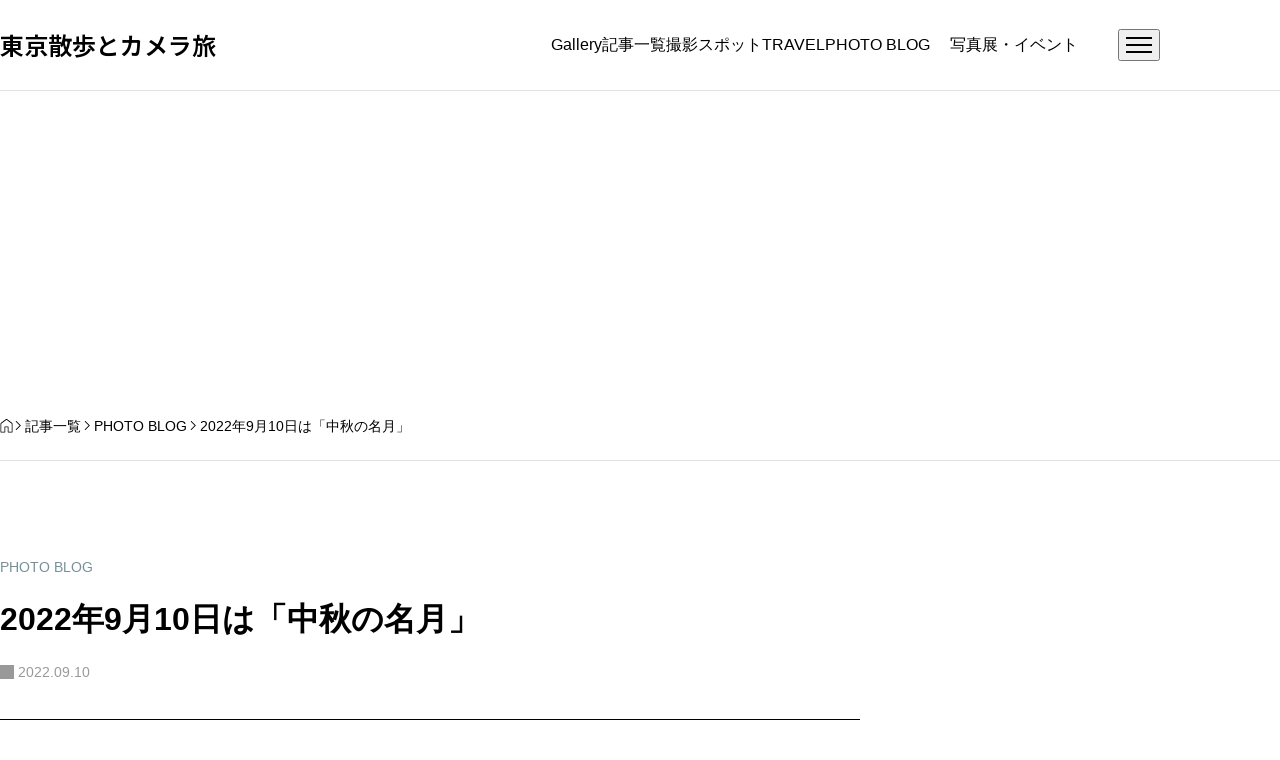

--- FILE ---
content_type: text/html; charset=UTF-8
request_url: https://travel-dailyphoto.com/2022/09/10/moon-9/
body_size: 22728
content:
<!DOCTYPE html>
<html dir="ltr" lang="ja" prefix="og: https://ogp.me/ns#" prefix="og: https://ogp.me/ns#">
  <head>
    <meta charset="UTF-8">
    <meta name="viewport" content="width=device-width,initial-scale=1">
    <style id="jetpack-boost-critical-css">@media all{.c-share-button--mono{--tcd-share-button-icon:none;--tcd-share-button-icon-size:0.4em;--tcd-share-button-icon-color:#000000;--tcd-share-button-border:1px solid #dddddd;--tcd-share-button-bg-color:#ffffff;--tcd-share-button-bg-color--x:#ffffff;--tcd-share-button-bg-color--copy:#ffffff}.c-share-button--x{--tcd-share-button-icon:url(data:image/svg+xml,);--tcd-share-button-icon-size:0.4em;--tcd-share-button-bg-color:var(--tcd-share-button-bg-color--x)}.c-share-button--copy{--tcd-share-button-icon:url(data:image/svg+xml,);--tcd-share-button-icon-size:0.4em;--tcd-share-button-bg-color:var(--tcd-share-button-bg-color--copy)}.c-share-button{display:flex;flex-wrap:wrap;justify-content:center;gap:.5em;font-size:40px}.c-share-button__item{position:relative;display:grid;width:1em;height:1em;padding:0;border-radius:50%;background-color:var(--tcd-share-button-bg-color);border:var(--tcd-share-button-border)}.c-share-button__item:before{content:"";place-self:stretch;background-color:var(--tcd-share-button-icon-color);mask:var(--tcd-share-button-icon) no-repeat center/var(--tcd-share-button-icon-size)}.c-share-button--copy:after{content:attr(data-popup);position:absolute;font-size:10px;white-space:nowrap;background:#f6f6f6;padding:.5em 1em;top:-30px;left:50%;transform:translateX(-50%);border-radius:5px}.c-share-button--copy:not(.is-copied):after{opacity:0;visibility:hidden}@media (max-width:767px){.c-share-button{gap:.3em;font-size:35px}}@media (max-width:575px){.c-share-button--copy:after{left:auto;right:-20px;transform:initial}}:root{--tcd-root-font-color:#000000;--tcd-root-font-size:16px;--tcd-base-font-type:Arial,"Hiragino Kaku Gothic ProN","Hiragino Sans",Meiryo,sans-serif;--tcd-accent-color:#000000;--tcd-accent-color-dark:color-mix(in srgb,var(--tcd-accent-color) 80%,#000000);--tcd-bg-color:#f6f6f6;--tcd-half-read:calc((1em - 1lh)/2);--tcd-icon--arrow-top:url(data:image/svg+xml,);--tcd-icon--publish:url(data:image/svg+xml,);--tcd-icon--updated:url(data:image/svg+xml,)}a,article,aside,body,div,h1,header,html,img,li,nav,ol,p,span,time,ul{padding:0;margin:0;font-size:100%;vertical-align:baseline;border:0;outline:0}article,aside,header,nav{display:block}html{-webkit-text-size-adjust:100%}ol,ul{list-style:none}button{box-sizing:border-box;font-size:100%;color:inherit;outline:0}*,::after,::before{box-sizing:border-box;min-inline-size:0}html{position:relative;overflow-x:hidden;overflow-y:auto;background:#fff}body{width:100%;min-width:320px;font-family:var(--tcd-base-font-type,sans-serif);font-size:var(--tcd-root-font-size);line-height:1;color:var(--tcd-root-font-color);word-break:break-word;word-wrap:break-word;overflow-wrap:break-word;-webkit-font-smoothing:antialiased;margin-top:var(--wp-admin--admin-bar--height,0);overflow:clip}a{color:inherit;text-decoration:none}h1{font-weight:600}:where(button,input[type=button],input[type=submit]){color:inherit;padding:0;border:initial;outline:initial;background:initial}a,button{color:inherit;line-height:inherit}img{max-width:100%;height:auto;vertical-align:bottom}.l-outer{min-block-size:calc(100svh - var(--wp-admin--admin-bar--height,0px));position:relative}.l-header{position:relative;z-index:1000000;width:100%;background:#fff;border-bottom:1px solid #dddd}.l-container{position:relative;display:grid;padding-block:0 150px}.l-contents:has(.p-single){inline-size:min(calc(100% - 40px),1180px);margin-inline:auto}.l-contents{display:flex;justify-content:center;gap:40px;inline-size:min(calc(100% - 120px),100%);margin-inline:auto}.l-inner{inline-size:var(--tcd-layout-inner-size,min(calc(100% - 120px),100%));margin-inline:auto}.l-main{container:main/inline-size;flex:1;display:grid;align-content:start;row-gap:80px}.l-sidebar{container:sidebar/inline-size;flex:0 0 300px;display:grid}@media (max-width:991px){.l-inner{inline-size:var(--tcd-layout-inner-size,min(calc(100% - 40px),100%))}.l-container{padding-block:0 40px}.l-contents{inline-size:min(calc(100% - 40px),100%)}.l-header{position:sticky;top:0;z-index:100;background:#fff;border-bottom:1px solid #ddd}.l-contents{flex-direction:column}.l-sidebar{flex:1;order:2}.l-main{row-gap:50px}}@media (max-width:767px){.l-main{row-gap:40px}}.c-logo{font-weight:var(--tcd-logo-font-weight,600);font-size:var(--tcd-logo-font-size-pc);font-family:var(--tcd-logo-font-type);color:inherit;max-height:inherit}@media (max-width:991px){.c-logo{font-size:var(--tcd-logo-font-size-sp)}}.c-date{display:flex;flex-wrap:wrap;gap:.8em;font-family:Arial;font-size:14px;color:#999;line-height:1}.c-date-item{display:grid;align-items:center;grid-template-columns:auto auto;gap:.3em}.c-date-item:before{content:"";width:1em;height:1em;background:currentColor}.c-date--publish:before{mask:var(--tcd-icon--publish) no-repeat center/1.2em}.c-date--updated:before{mask:var(--tcd-icon--updated) no-repeat center/1.2em}@media (max-width:767px){.c-date{font-size:14px}}.c-category{min-width:130px;width:fit-content;max-width:100%;padding:.8em 1em;background:var(--tcd-bg-color);font-size:14px;line-height:1.4;text-align:center}@media (max-width:767px){.c-category{min-width:80px;padding:.8em 1em;font-size:12px}}.c-archive-header__content>:where(*){grid-area:1/-1}.p-header-top{display:flex;justify-content:space-between;align-items:center;border-image:linear-gradient(#ffffff 0 0) fill 0/1/0 100vi;height:90px}.p-header-logo{max-height:90px}.p-header-drower{justify-self:end;display:grid;place-items:center;font-size:26px!important;margin-left:40px}.header_right_contents{display:flex;justify-content:center;align-items:center}@media (max-width:991px){.p-header-top{height:60px}.p-header-logo{max-height:60px}.p-header-drower{font-size:22px!important;padding-left:0}}.p-header-nav{font-size:16px;line-height:1.4;color:#000}.p-header-nav__list{display:flex}.p-header-nav__list>li{position:relative;height:90px;display:flex;align-items:center}.p-header-nav__list>li.current-menu-item{color:var(--tcd-accent-color-dark)}.p-header-nav__list li:last-child a{padding-inline:unset;padding-left:20px}.p-header-nav__list>li>a{display:grid;place-items:center;grid-template-rows:60px;padding-inline:20px}.p-header-nav__list>li>ul{min-inline-size:240px;font-size:14px;position:absolute;inset:100%auto auto 0;background:var(--tcd-accent-color);opacity:0}.p-header-nav__list ul a{display:grid;place-items:center left;grid-template-rows:50px;padding-inline:20px;background:var(--tcd-accent-color-dark)}.p-header-nav__list ul ul a{padding-inline-start:calc(20px + 1em)}@media (max-width:991px){.p-header-nav{display:none}}.p-drawer{position:fixed;inset:0 0 0 auto;z-index:calc(infinity);display:grid;align-content:start;width:360px;background:var(--tcd-accent-color-dark);overflow:auto;color:#fff;padding-bottom:40px;right:-360px}@media (max-width:767px){.p-drawer{width:100%;right:-100%;background:var(--tcd-accent-color)}}.p-drawer-bg{position:fixed;inset:0;z-index:calc(infinity - 1);background:rgb(0 0 0/.3)}body:not(.show-drawer) .p-drawer-bg{opacity:0;visibility:hidden}.p-drawer_close_container{display:flex;justify-content:flex-end;width:100%;background:var(--tcd-accent-color)}.p-drawer-close{display:grid;place-items:center;font-size:20px;height:70px;color:#fff;padding-inline:30px}.drawer_main_contents{display:grid;gap:30px}@media (max-width:767px){.p-drawer{padding-bottom:40px}.p-drawer-close{height:50px;font-size:18px;padding-inline:20px}.p-drawer_close_container{background:var(--tcd-accent-color)}}.p-single{display:grid;align-content:start;row-gap:50px}@media (max-width:767px){.p-single{row-gap:40px}}.p-single-header{display:grid;align-content:start;row-gap:20px;position:relative;padding-top:100px}.p-single-header__title{font-size:var(--tcd-single-title-font-size-pc);font-family:var(--tcd-single-title-font-type);line-height:1.6;margin-block:var(--tcd-half-read)}.p-single-header__image{position:relative;margin-block-start:20px}.p-single-header__image :where(img){width:100%}.p-single-header__category{background:#fff;padding:0;color:var(--tcd-accent-color);text-align:left;margin:-.2em 0}@media (max-width:991px){.p-single-header{padding:40px 0 0;border:none}}@media (max-width:767px){.p-single-header{row-gap:20px;padding-top:30px}.p-single-header__category{font-size:14px}.p-single-header__title{font-size:var(--tcd-single-title-font-size-sp);line-height:1.5}.p-single-header__image{margin:0-20px 0;margin-top:10px}}.post_no_update_date .c-date--updated{display:none}.p-gallery-cards-items>:where(*){grid-area:1/-1}.p-single-post .c-share-button{gap:15px!important}.tcdce-body{line-height:2.6!important}.p-footer-fix{--tcd-footer-fix-font-color:#ffffff;--tcd-footer-fix-bg-color:#000000;position:relative;z-index:100;opacity:0;visibility:hidden}.p-footer-fix-nav{position:fixed;z-index:15000000000000;inset:auto 0 0;box-shadow:0 0 10px 1px rgb(0 0 0/.2)}.p-footer-fix-spacer{height:50px}.p-footer-fix-nav-list{display:flex;height:50px;color:var(--tcd-footer-fix-font-color);background:var(--tcd-footer-fix-bg-color);font-size:10px}.p-footer-fix-nav-item{flex:1;display:grid;place-content:center;place-items:center;row-gap:7px;color:inherit;text-align:center}.p-footer-fix-nav-item :where(svg,img){font-size:14px;width:3em;height:1em;fill:currentColor;object-fit:contain}.p-widget-tab-post{font-size:14px}.inview{transform:translate3d(0,30px,0);opacity:0}#return_top{border-radius:100%;background-color:#fff;border:1px solid #ddd;display:block;height:65px;width:65px;text-decoration:none;position:fixed;right:40px;bottom:0;z-index:9999;transform:translate3d(0,100%,0)}@media (max-width:767px){#return_top{display:none}}#return_top span{display:none}#return_top::before{content:"";display:block;width:2em;height:2em;background-color:currentColor;-webkit-mask-image:var(--tcd-icon--arrow-top);mask-image:var(--tcd-icon--arrow-top);-webkit-mask-repeat:no-repeat;mask-repeat:no-repeat;-webkit-mask-position:center;mask-position:center;-webkit-mask-size:contain;mask-size:contain;position:absolute;top:50%;left:50%;transform:translate(-50%,-50%)}ol,ul{box-sizing:border-box}.screen-reader-text{border:0;clip-path:inset(50%);height:1px;margin:-1px;overflow:hidden;padding:0;position:absolute;width:1px;word-wrap:normal!important}.p-widget-list{display:grid;align-content:start;grid-template-columns:repeat(3,1fr);gap:40px;font-size:16px;line-height:1.6;padding-top:100px}@media (max-width:991px){.p-widget-list{padding-top:0}}@container sidebar (max-width:800px){.p-widget-list{grid-template-columns:repeat(2,1fr)}}@container sidebar (max-width:500px){.p-widget-list{grid-template-columns:repeat(1,1fr)}}.p-widget{position:relative}:is(.widget_categories,.widget_archive,.widget_nav_menu,.widget_meta,.widget_pages) a{--tcd-widget-level:0;display:flex;justify-content:space-between;align-items:center;column-gap:5px;padding-block:calc(20px + var(--tcd-half-read));padding-inline:calc(20px + 1em*var(--tcd-widget-level)) 20px;border:1px solid #ddd;margin-top:-1px}.p-drawer .p-widget{padding:0 30px}.p-drawer :is(.widget_categories,.widget_archive,.widget_nav_menu,.widget_meta,.widget_pages) a{border:1px solid color-mix(in srgb,var(--tcd-accent-color-dark) 70%,#fff)}.drawer_main_contents .p-widget:first-of-type{margin-top:30px}@media (max-width:767px){.p-drawer .p-widget{padding:0 20px}.drawer_main_contents .p-widget:first-of-type{margin-top:30px!important}}.c-breadcrumb{border-bottom:1px solid #dddd;height:70px;display:flex}.c-breadcrumb__list{display:flex;column-gap:12px;font-size:14px;white-space:nowrap;line-height:1}.c-breadcrumb__item{display:flex;align-items:center;column-gap:10px}.c-breadcrumb__item:where(:last-of-type){color:#999}.c-breadcrumb__item-home{font-size:1.5em;margin:-.1em -.2em -.2em}.c-breadcrumb__item-link:has(.c-breadcrumb__item-home){margin-bottom:2px}.c-breadcrumb__item-arrow{font-size:1.5em;color:initial;margin:-.2em}@media (max-width:991px){.c-breadcrumb{height:50px}.c-breadcrumb__list{font-size:12px;overflow:auto hidden;width:100%;padding-inline:20px;-ms-overflow-style:none;scrollbar-width:none}.c-breadcrumb__list::-webkit-scrollbar{display:none}.c-breadcrumb__item{min-inline-size:auto}}:root{--tcdce-base-font-size-pc:inherit;--tcdce-base-font-size-sp:inherit;--tcdce-base-font-family:inherit;--tcdce-base-line-height-pc:2.4;--tcdce-base-line-height-sp:2.2;--tcdce-base-font-color:inherit;--tcdce-base-link-color:#0b57d0;--tcdce-base-margin-bottom-pc:40px;--tcdce-base-margin-bottom-sp:30px;--tcdce-half-leading:calc((1em - 1lh)/2);--tcdce-opt-font-type-sans-serif:Arial,"Hiragino Kaku Gothic ProN","Hiragino Sans",Meiryo,sans-serif;--tcdce-opt-font-weight-normal:400;--tcdce-opt-font-weight-bold:600;--tcdce-opt-inset-block-top:0 auto;--tcdce-opt-inset-inline-left:0 auto;--tcdce-opt-icon--info:url(data:image/svg+xml,);--tcdce-opt-icon--check:url(data:image/svg+xml,);--tcdce-h1-font-size-pc:32px;--tcdce-h1-font-size-sp:22px;--tcdce-h1-line-height:1.5;--tcdce-h1-text-align:center;--tcdce-h1-font-weight:600;--tcdce-h1-font-color:var(--tcdce-base-font-color);--tcdce-h1-font-family:var(--tcdce-base-font-family);--tcdce-h1-content-width:100%;--tcdce-h1-background:initial;--tcdce-h1-border-style:hidden;--tcdce-h1-border-position:var(--tcdce-h2-border-width);--tcdce-h1-border-color: ;--tcdce-h1-element-background:initial;--tcdce-h1-element-inset-inline:var(--tcdce-opt-inset-inline-left);--tcdce-h1-element-inset-block:var(--tcdce-opt-inset-block-top);--tcdce-h1-element-size-w-pc:0px;--tcdce-h1-element-size-w-sp:0px;--tcdce-h1-element-size-h-pc:0px;--tcdce-h1-element-size-h-sp:0px;--tcdce-h1-padding-pc:0px;--tcdce-h1-padding-sp:0px;--tcdce-h1-margin-bottom-pc:30px;--tcdce-h1-margin-bottom-sp:20px;--tcdce-h2-border-width:0px;--tcdce-h3-border-width:0px;--tcdce-h4-border-width:0px;--tcdce-h5-border-width:0px;--tcdce-h6-border-width:0px;--tcdce-ul-font-size-pc:16px;--tcdce-ul-font-size-sp:14px;--tcdce-ul-font-weight:normal;--tcdce-ul-font-color:var(--tcdce-base-font-color);--tcdce-ul-background:initial;--tcdce-ul-border-style:hidden;--tcdce-ul-border-width:2;--tcdce-ul-border-color:#000000;--tcdce-ul-list-style:disc;--tcdce-ul-icon:none;--tcdce-ul-icon-offset:1em;--tcdce-ul-icon-content: ;--tcdce-ul-icon-color:#000000;--tcdce-ul-padding-pc:0px;--tcdce-ul-padding-sp:0px;--tcdce-ul-padding-custom-pc:30px;--tcdce-ul-padding-custom-sp:15px;--tcdce-ul-margin-top-pc:40px;--tcdce-ul-margin-top-sp:30px;--tcdce-ol-padding-custom-pc:30px;--tcdce-ol-padding-custom-sp:15px;--tcdce-button-size-height-pc:60px;--tcdce-button-shape--round:var(--tcdce-button-size-height-pc);--tcdce-button-preset-color--a:#000000}@font-face{font-family:editor;font-weight:400;font-style:normal;font-display:swap}:is(.tcdce-body,.editor-styles-wrapper){container:tcdce/inline-size;position:relative;color:var(--tcdce-base-font-color);font-size:var(--tcdce-base-font-size-pc);font-family:var(--tcdce-base-font-family);line-height:var(--tcdce-base-line-height-pc);overflow-wrap:break-word}:is(.tcdce-body,.editor-styles-wrapper),:is(.tcdce-body,.editor-styles-wrapper) *{box-sizing:border-box}@media (max-width:767px){:is(.tcdce-body,.editor-styles-wrapper){font-size:var(--tcdce-base-font-size-sp);line-height:var(--tcdce-base-line-height-sp)}}:is(.tcdce-body,.editor-styles-wrapper)>:has(+*){margin-bottom:var(--tcdce-base-margin-bottom-pc)}@container tcdce (max-width:600px){:is(.tcdce-body,.tcdce-body .wp-block-group__inner-container)>*{--tcdce-base-margin-bottom-pc:var(--tcdce-base-margin-bottom-sp)}}:is(.tcdce-body,.editor-styles-wrapper) :where(a){color:var(--tcdce-base-link-color)}:is(.tcdce-body,.editor-styles-wrapper) p:has(+*){margin:0 0 calc(var(--tcdce-base-margin-bottom-pc) + var(--tcdce-half-leading))}:is(.tcdce-body,.editor-styles-wrapper) h1{position:relative;font-size:var(--tcdce-h1-font-size-pc);font-weight:var(--tcdce-h1-font-weight);line-height:var(--tcdce-h1-line-height);text-align:var(--tcdce-h1-text-align);color:var(--tcdce-h1-font-color);font-family:var(--tcdce-h1-font-family);width:var(--tcdce-h1-content-width);background:var(--tcdce-h1-background);border:var(--tcdce-h1-border-style) var(--tcdce-h1-border-color);border-width:var(--tcdce-h1-border-position);border-image:var(--tcdce-h1-border-style) 1;border-image-width:var(--tcdce-h1-border-position);padding:var(--tcdce-h1-padding-pc);margin-inline:auto}:is(.tcdce-body,.editor-styles-wrapper) h1:has(+*){margin-bottom:var(--tcdce-h1-margin-bottom-pc)}:is(.tcdce-body,.editor-styles-wrapper) h1:before{content:"";display:block;width:var(--tcdce-h1-element-size-w-pc);height:var(--tcdce-h1-element-size-h-pc);background:var(--tcdce-h1-element-background);background-size:contain;background-repeat:no-repeat;background-position:center;position:absolute;inset-block:var(--tcdce-h1-element-inset-block);inset-inline:var(--tcdce-h1-element-inset-inline);margin:auto}@container tcdce (max-width:600px){:is(.tcdce-body,.editor-styles-wrapper) h1{font-size:var(--tcdce-h1-font-size-sp);padding:var(--tcdce-h1-padding-sp)}:is(.tcdce-body,.editor-styles-wrapper) h1:before{width:var(--tcdce-h1-element-size-w-sp);height:var(--tcdce-h1-element-size-h-sp)}:is(.tcdce-body,.editor-styles-wrapper) h1:has(+*){margin-bottom:var(--tcdce-h1-margin-bottom-sp)}}:is(.tcdce-body,.editor-styles-wrapper) ul{font-size:var(--tcdce-ul-font-size-pc);font-weight:var(--tcdce-ul-font-weight);color:var(--tcdce-ul-font-color);line-height:2.2;background:var(--tcdce-ul-background);border-style:var(--tcdce-ul-border-style);border-width:var(--tcdce-ul-border-width);border-color:var(--tcdce-ul-border-color);padding-block:calc(var(--tcdce-ul-padding-pc) - 0.6em);padding-inline-start:calc(var(--tcdce-ul-padding-pc)+var(--tcdce-ul-icon-offset));padding-inline-end:var(--tcdce-ul-padding-pc);list-style-position:outside;list-style-type:var(--tcdce-ul-list-style);margin-inline:0}:is(.tcdce-body,.editor-styles-wrapper) *+ul{margin-top:var(--tcdce-ul-margin-top-pc)}:is(.tcdce-body,.editor-styles-wrapper) ul li{position:relative;margin:0;line-height:revert;list-style-type:inherit}:is(.tcdce-body,.editor-styles-wrapper) ul li::before{content:var(--tcdce-ul-icon);color:var(--tcdce-ul-icon-color);width:1em;height:1em;position:absolute;top:calc(.6em - .05em);left:-1.5em;mask-image:var(--tcdce-ul-icon-content);mask-position:center;mask-repeat:no-repeat;mask-size:contain;background:currentColor;transform:scale(1.2)}@container tcdce (max-width:600px){:is(.tcdce-body,.editor-styles-wrapper) ul{font-size:var(--tcdce-ul-font-size-sp);padding-block:calc(var(--tcdce-ul-padding-sp) - 0.6em);padding-inline-start:calc(var(--tcdce-ul-padding-sp)+var(--tcdce-ul-icon-offset));padding-inline-end:var(--tcdce-ul-padding-sp)}:is(.tcdce-body,.editor-styles-wrapper) *+ul{margin-top:var(--tcdce-ul-margin-top-sp)}}.p-toc,.p-toc *{box-sizing:border-box}.p-toc{padding:40px;background:#f6f6f6;border-radius:10px}.p-toc-headline{display:block;color:#000;font-size:18px;line-height:1.4;font-weight:600;margin:-.2em 0 calc(30px - .2em);text-align:center}.p-toc ul{display:flex;flex-direction:column;gap:20px;font-size:14px;padding:0;margin:0;list-style:none}.p-toc li{line-height:1.4!important;padding:initial;margin:initial}.p-toc a:not(:hover){color:#000!important}.p-toc ul ul{margin-top:20px;padding-left:1em}@media (max-width:767px){.p-toc{padding:25px 20px}.p-toc-headline{font-size:16px;margin-bottom:20px}}.p-toc-open{position:fixed;right:30px;bottom:30px;z-index:99;width:50px;height:50px;color:#000;background:#fff;border:1px solid #ddd;border-radius:5px;display:flex;align-items:center;justify-content:center;box-sizing:border-box}.p-toc-open:not(.is-active){opacity:0}.p-toc-open:before{content:"";font-family:editor;font-size:28px;font-weight:400;-webkit-font-smoothing:antialiased}@media (max-width:767px){body:has(.p-footer-fix-nav) .p-toc-open{margin-bottom:40px}}.p-toc-modal,.p-toc-modal *{box-sizing:border-box}.p-toc-modal{position:fixed;top:0;left:0;width:100%;height:100%;z-index:99999;display:flex;flex-direction:column;align-items:center;justify-content:center}.p-toc-modal:not(.is-active){opacity:0}.p-toc-modal-overlay{position:absolute;top:0;left:0;z-index:-1;width:100%;height:100%;background:rgb(0 0 0/.5)}.p-toc-modal .p-toc{width:calc(100% - 40px);max-width:400px;padding:30px;max-height:calc(100svh - 120px);overflow:hidden auto}.p-toc-modal .p-toc-headline{margin-bottom:25px}.p-toc-modal-close{width:50px;padding:20px 0;background:0 0;border:none}.p-toc-modal-close:before{content:"";font-family:editor;font-weight:400;font-size:28px;color:#fff;-webkit-font-smoothing:antialiased}}</style><title>2022年9月10日は「中秋の名月」 - 東京散歩とカメラ旅</title>

		<!-- All in One SEO 4.8.5 - aioseo.com -->
	<meta name="description" content="2022年9月10日は「中秋の名月」 ２年連続満月になり、今夜は雲がなく「中秋の名月」満月が綺麗に見えました。" />
	<meta name="robots" content="max-image-preview:large" />
	<meta name="author" content="Miyuki"/>
	<meta name="google-site-verification" content="eTIobaBPgWbq4DOJIQO1jpSgzecF9kv0C3y47AmDU9c" />
	<link rel="canonical" href="https://travel-dailyphoto.com/2022/09/10/moon-9/" />
	<meta name="generator" content="All in One SEO (AIOSEO) 4.8.5" />
		<meta property="og:locale" content="ja_JP" />
		<meta property="og:site_name" content="東京散歩とカメラ旅 - Seeing is believing" />
		<meta property="og:type" content="article" />
		<meta property="og:title" content="2022年9月10日は「中秋の名月」 - 東京散歩とカメラ旅" />
		<meta property="og:description" content="2022年9月10日は「中秋の名月」 ２年連続満月になり、今夜は雲がなく「中秋の名月」満月が綺麗に見えました。" />
		<meta property="og:url" content="https://travel-dailyphoto.com/2022/09/10/moon-9/" />
		<meta property="article:published_time" content="2022-09-10T13:47:31+00:00" />
		<meta property="article:modified_time" content="2022-09-10T15:25:34+00:00" />
		<meta name="twitter:card" content="summary_large_image" />
		<meta name="twitter:title" content="2022年9月10日は「中秋の名月」 - 東京散歩とカメラ旅" />
		<meta name="twitter:description" content="2022年9月10日は「中秋の名月」 ２年連続満月になり、今夜は雲がなく「中秋の名月」満月が綺麗に見えました。" />
		<script data-jetpack-boost="ignore" type="application/ld+json" class="aioseo-schema">
			{"@context":"https:\/\/schema.org","@graph":[{"@type":"BlogPosting","@id":"https:\/\/travel-dailyphoto.com\/2022\/09\/10\/moon-9\/#blogposting","name":"2022\u5e749\u670810\u65e5\u306f\u300c\u4e2d\u79cb\u306e\u540d\u6708\u300d - \u6771\u4eac\u6563\u6b69\u3068\u30ab\u30e1\u30e9\u65c5","headline":"2022\u5e749\u670810\u65e5\u306f\u300c\u4e2d\u79cb\u306e\u540d\u6708\u300d","author":{"@id":"https:\/\/travel-dailyphoto.com\/author\/miki\/#author"},"publisher":{"@id":"https:\/\/travel-dailyphoto.com\/#person"},"image":{"@type":"ImageObject","url":"https:\/\/i0.wp.com\/travel-dailyphoto.com\/wp-content\/uploads\/2022\/09\/moon1.jpg?fit=1000%2C677&ssl=1","width":1000,"height":677},"datePublished":"2022-09-10T22:47:31+09:00","dateModified":"2022-09-11T00:25:34+09:00","inLanguage":"ja","mainEntityOfPage":{"@id":"https:\/\/travel-dailyphoto.com\/2022\/09\/10\/moon-9\/#webpage"},"isPartOf":{"@id":"https:\/\/travel-dailyphoto.com\/2022\/09\/10\/moon-9\/#webpage"},"articleSection":"PHOTO BLOG, \u4e2d\u79cb\u306e\u540d\u6708, \u6771\u4eac\u90fd, \u6e80\u6708, \u95a2\u6771\u5730\u65b9"},{"@type":"BreadcrumbList","@id":"https:\/\/travel-dailyphoto.com\/2022\/09\/10\/moon-9\/#breadcrumblist","itemListElement":[{"@type":"ListItem","@id":"https:\/\/travel-dailyphoto.com#listItem","position":1,"name":"Home","item":"https:\/\/travel-dailyphoto.com","nextItem":{"@type":"ListItem","@id":"https:\/\/travel-dailyphoto.com\/category\/photo-blog\/#listItem","name":"PHOTO BLOG"}},{"@type":"ListItem","@id":"https:\/\/travel-dailyphoto.com\/category\/photo-blog\/#listItem","position":2,"name":"PHOTO BLOG","item":"https:\/\/travel-dailyphoto.com\/category\/photo-blog\/","nextItem":{"@type":"ListItem","@id":"https:\/\/travel-dailyphoto.com\/2022\/09\/10\/moon-9\/#listItem","name":"2022\u5e749\u670810\u65e5\u306f\u300c\u4e2d\u79cb\u306e\u540d\u6708\u300d"},"previousItem":{"@type":"ListItem","@id":"https:\/\/travel-dailyphoto.com#listItem","name":"Home"}},{"@type":"ListItem","@id":"https:\/\/travel-dailyphoto.com\/2022\/09\/10\/moon-9\/#listItem","position":3,"name":"2022\u5e749\u670810\u65e5\u306f\u300c\u4e2d\u79cb\u306e\u540d\u6708\u300d","previousItem":{"@type":"ListItem","@id":"https:\/\/travel-dailyphoto.com\/category\/photo-blog\/#listItem","name":"PHOTO BLOG"}}]},{"@type":"Person","@id":"https:\/\/travel-dailyphoto.com\/#person","name":"Miyuki","image":{"@type":"ImageObject","@id":"https:\/\/travel-dailyphoto.com\/2022\/09\/10\/moon-9\/#personImage","url":"https:\/\/secure.gravatar.com\/avatar\/bd12dfed2eaece69c07231806e44a8936390b7a4c22f80c1e5c100c572af03ab?s=96&d=mm&r=g","width":96,"height":96,"caption":"Miyuki"}},{"@type":"Person","@id":"https:\/\/travel-dailyphoto.com\/author\/miki\/#author","url":"https:\/\/travel-dailyphoto.com\/author\/miki\/","name":"Miyuki","image":{"@type":"ImageObject","@id":"https:\/\/travel-dailyphoto.com\/2022\/09\/10\/moon-9\/#authorImage","url":"https:\/\/secure.gravatar.com\/avatar\/bd12dfed2eaece69c07231806e44a8936390b7a4c22f80c1e5c100c572af03ab?s=96&d=mm&r=g","width":96,"height":96,"caption":"Miyuki"}},{"@type":"WebPage","@id":"https:\/\/travel-dailyphoto.com\/2022\/09\/10\/moon-9\/#webpage","url":"https:\/\/travel-dailyphoto.com\/2022\/09\/10\/moon-9\/","name":"2022\u5e749\u670810\u65e5\u306f\u300c\u4e2d\u79cb\u306e\u540d\u6708\u300d - \u6771\u4eac\u6563\u6b69\u3068\u30ab\u30e1\u30e9\u65c5","description":"2022\u5e749\u670810\u65e5\u306f\u300c\u4e2d\u79cb\u306e\u540d\u6708\u300d \uff12\u5e74\u9023\u7d9a\u6e80\u6708\u306b\u306a\u308a\u3001\u4eca\u591c\u306f\u96f2\u304c\u306a\u304f\u300c\u4e2d\u79cb\u306e\u540d\u6708\u300d\u6e80\u6708\u304c\u7dba\u9e97\u306b\u898b\u3048\u307e\u3057\u305f\u3002","inLanguage":"ja","isPartOf":{"@id":"https:\/\/travel-dailyphoto.com\/#website"},"breadcrumb":{"@id":"https:\/\/travel-dailyphoto.com\/2022\/09\/10\/moon-9\/#breadcrumblist"},"author":{"@id":"https:\/\/travel-dailyphoto.com\/author\/miki\/#author"},"creator":{"@id":"https:\/\/travel-dailyphoto.com\/author\/miki\/#author"},"image":{"@type":"ImageObject","url":"https:\/\/i0.wp.com\/travel-dailyphoto.com\/wp-content\/uploads\/2022\/09\/moon1.jpg?fit=1000%2C677&ssl=1","@id":"https:\/\/travel-dailyphoto.com\/2022\/09\/10\/moon-9\/#mainImage","width":1000,"height":677},"primaryImageOfPage":{"@id":"https:\/\/travel-dailyphoto.com\/2022\/09\/10\/moon-9\/#mainImage"},"datePublished":"2022-09-10T22:47:31+09:00","dateModified":"2022-09-11T00:25:34+09:00"},{"@type":"WebSite","@id":"https:\/\/travel-dailyphoto.com\/#website","url":"https:\/\/travel-dailyphoto.com\/","name":"\u6771\u4eac\u6563\u6b69\u3068\u30ab\u30e1\u30e9\u65c5","description":"Seeing is believing","inLanguage":"ja","publisher":{"@id":"https:\/\/travel-dailyphoto.com\/#person"}}]}
		</script>
		<!-- All in One SEO -->

<meta name="description" content="2022年9月10日は「中秋の名月」 ２年連続満月になり、今夜は雲がなく「中秋の名月」満月が綺麗に見えました。 2022.9.10">
<meta property="og:type" content="article">
<meta property="og:url" content="https://travel-dailyphoto.com/2022/09/10/moon-9/">
<meta property="og:title" content="2022年9月10日は「中秋の名月」 - 東京散歩とカメラ旅">
<meta property="og:description" content="2022年9月10日は「中秋の名月」 ２年連続満月になり、今夜は雲がなく「中秋の名月」満月が綺麗に見えました。 2022.9.10">
<meta property="og:site_name" content="東京散歩とカメラ旅">
<meta property="og:image" content="https://i0.wp.com/travel-dailyphoto.com/wp-content/uploads/2022/09/moon1.jpg?fit=1000%2C677&amp;ssl=1">
<meta property="og:image:secure_url" content="https://i0.wp.com/travel-dailyphoto.com/wp-content/uploads/2022/09/moon1.jpg?fit=1000%2C677&amp;ssl=1">
<meta property="og:image:width" content="1000">
<meta property="og:image:height" content="677">
<meta name="twitter:card" content="summary">
<meta name="twitter:title" content="2022年9月10日は「中秋の名月」 - 東京散歩とカメラ旅">
<meta name="twitter:description" content="2022年9月10日は「中秋の名月」 ２年連続満月になり、今夜は雲がなく「中秋の名月」満月が綺麗に見えました。 2022.9.10">
<meta name="twitter:image:src" content="https://i0.wp.com/travel-dailyphoto.com/wp-content/uploads/2022/09/moon1.jpg?fit=1000%2C677&amp;ssl=1">
<link rel='dns-prefetch' href='//webfonts.xserver.jp' />
<link rel='dns-prefetch' href='//stats.wp.com' />
<link rel='preconnect' href='//i0.wp.com' />
<link rel='preconnect' href='//c0.wp.com' />
<link rel="alternate" type="application/rss+xml" title="東京散歩とカメラ旅 &raquo; フィード" href="https://travel-dailyphoto.com/feed/" />
<link rel="alternate" type="application/rss+xml" title="東京散歩とカメラ旅 &raquo; コメントフィード" href="https://travel-dailyphoto.com/comments/feed/" />
<link rel="alternate" type="application/rss+xml" title="東京散歩とカメラ旅 &raquo; 2022年9月10日は「中秋の名月」 のコメントのフィード" href="https://travel-dailyphoto.com/2022/09/10/moon-9/feed/" />
<link rel="alternate" title="oEmbed (JSON)" type="application/json+oembed" href="https://travel-dailyphoto.com/wp-json/oembed/1.0/embed?url=https%3A%2F%2Ftravel-dailyphoto.com%2F2022%2F09%2F10%2Fmoon-9%2F" />
<link rel="alternate" title="oEmbed (XML)" type="text/xml+oembed" href="https://travel-dailyphoto.com/wp-json/oembed/1.0/embed?url=https%3A%2F%2Ftravel-dailyphoto.com%2F2022%2F09%2F10%2Fmoon-9%2F&#038;format=xml" />
		<!-- This site uses the Google Analytics by MonsterInsights plugin v9.11.1 - Using Analytics tracking - https://www.monsterinsights.com/ -->
							
			
							<!-- / Google Analytics by MonsterInsights -->
		<link rel="manifest" href="https://travel-dailyphoto.com/tcdpwa-manifest.json">

<link rel="preconnect" href="https://fonts.googleapis.com">
<link rel="preconnect" href="https://fonts.gstatic.com" crossorigin>
<link href="https://fonts.googleapis.com/css2?family=Noto+Sans+JP:wght@400;600" rel="stylesheet">
<noscript><link rel='stylesheet' id='all-css-284d9047cb66799fadbc80eda90fc8a4' href='https://travel-dailyphoto.com/wp-content/boost-cache/static/6d6b099f43.min.css' type='text/css' media='all' /></noscript><link rel='stylesheet' id='all-css-284d9047cb66799fadbc80eda90fc8a4' href='https://travel-dailyphoto.com/wp-content/boost-cache/static/6d6b099f43.min.css' type='text/css' media="not all" data-media="all" onload="this.media=this.dataset.media; delete this.dataset.media; this.removeAttribute( 'onload' );" />
<style id='style-inline-css'>
:root,::before,::after{--tcd-accent-color:#74919b;--tcd-base-font-type:var(--tcd-font-type1);--tcd-archive-title-font-type:var(--tcd-font-type1);--tcd-archive-title-font-size-pc:42px;--tcd-archive-title-font-size-sp:24px;--tcd-single-title-font-type:var(--tcd-font-type1);--tcd-single-title-font-size-pc:32px;--tcd-single-title-font-size-sp:22px;--tcd-thumbnail-transition:transform;--tcd-thumbnail-hover-opacity:brightness(1);--tcd-thumbnail-hover-scale:scale(1.1);--tcd-logo-font-type:var(--tcd-font-type-logo);--tcd-logo-font-weight:bold;--tcd-logo-font-size-pc:24px;--tcd-logo-font-size-sp:22px;--tcd-logo-image-size-pc:25px;--tcd-logo-image-size-sp:20px;--tcd-font-type1:Arial,"Hiragino Sans","Yu Gothic Medium","Meiryo",sans-serif;--tcd-font-type2:"Times New Roman",Times,"Yu Mincho","游明朝","游明朝体","Hiragino Mincho Pro",serif;--tcd-font-type3:Palatino,"Yu Kyokasho","游教科書体","UD デジタル 教科書体 N","游明朝","游明朝体","Hiragino Mincho Pro","Meiryo",serif;--tcd-font-type-logo:"Noto Sans JP",sans-serif;}
:root,::before,::after{--tcd-accent-color:#74919b;--tcd-base-font-type:var(--tcd-font-type1);--tcd-archive-title-font-type:var(--tcd-font-type1);--tcd-archive-title-font-size-pc:42px;--tcd-archive-title-font-size-sp:24px;--tcd-single-title-font-type:var(--tcd-font-type1);--tcd-single-title-font-size-pc:32px;--tcd-single-title-font-size-sp:22px;--tcd-thumbnail-transition:transform;--tcd-thumbnail-hover-opacity:brightness(1);--tcd-thumbnail-hover-scale:scale(1.1);--tcd-logo-font-type:var(--tcd-font-type-logo);--tcd-logo-font-weight:bold;--tcd-logo-font-size-pc:24px;--tcd-logo-font-size-sp:22px;--tcd-logo-image-size-pc:25px;--tcd-logo-image-size-sp:20px;--tcd-font-type1:Arial,"Hiragino Sans","Yu Gothic Medium","Meiryo",sans-serif;--tcd-font-type2:"Times New Roman",Times,"Yu Mincho","游明朝","游明朝体","Hiragino Mincho Pro",serif;--tcd-font-type3:Palatino,"Yu Kyokasho","游教科書体","UD デジタル 教科書体 N","游明朝","游明朝体","Hiragino Mincho Pro","Meiryo",serif;--tcd-font-type-logo:"Noto Sans JP",sans-serif;}
/*# sourceURL=style-inline-css */
</style>
<style id='tcdce-editor-inline-css'>
.custom_h2{--tcdce-h2-font-size-pc:28px;--tcdce-h2-font-size-sp:22px;--tcdce-h2-text-align:center;--tcdce-h2-font-weight:var(--tcdce-opt-font-weight-bold);--tcdce-h2-font-color:#000000;--tcdce-h2-font-family:var(--tcdce-opt-font-type-sans-serif);--tcdce-h2-content-width:100%;--tcdce-h2-background:initial;--tcdce-h2-background-color:#3c3c3c;--tcdce-h2-background-gradation-color1:#cee4fd;--tcdce-h2-background-gradation-color2:#ffb5f9;--tcdce-h2-border-style:hidden;--tcdce-h2-border-position:var(--tcdce-h2-border-width);--tcdce-h2-border-width:0px;--tcdce-h2-border-color:#000000;--tcdce-h2-border-gradation-color1:#ff0000;--tcdce-h2-border-gradation-color2:#ffd41d;--tcdce-h2-element-background:initial;--tcdce-h2-element-color:#000000;--tcdce-h2-element-gradation-color1:#9890e3;--tcdce-h2-element-gradation-color2:#b1f4cf;--tcdce-h2-element-image-url:;--tcdce-h2-element-inset-inline:var(--tcdce-opt-inset-inline-left);--tcdce-h2-element-inset-block:var(--tcdce-opt-inset-block-top);--tcdce-h2-element-size-w-pc:50px;--tcdce-h2-element-size-w-sp:0px;--tcdce-h2-element-size-h-pc:50px;--tcdce-h2-element-size-h-sp:0px;--tcdce-h2-padding-pc:0;--tcdce-h2-padding-sp:0;--tcdce-h2-padding-top-pc:0px;--tcdce-h2-padding-top-sp:0px;--tcdce-h2-padding-right-pc:0px;--tcdce-h2-padding-right-sp:0px;--tcdce-h2-padding-bottom-pc:0px;--tcdce-h2-padding-bottom-sp:0px;--tcdce-h2-padding-left-pc:0px;--tcdce-h2-padding-left-sp:0px;--tcdce-h2-margin-top-pc:100px;--tcdce-h2-margin-top-sp:50px;--tcdce-h2-margin-bottom-pc:40px;--tcdce-h2-margin-bottom-sp:20px;}.custom_h3{--tcdce-h3-font-size-pc:24px;--tcdce-h3-font-size-sp:20px;--tcdce-h3-text-align:left;--tcdce-h3-font-weight:var(--tcdce-opt-font-weight-bold);--tcdce-h3-font-color:#000000;--tcdce-h3-font-family:var(--tcdce-opt-font-type-sans-serif);--tcdce-h3-content-width:100%;--tcdce-h3-background:initial;--tcdce-h3-background-color:#3c3c3c;--tcdce-h3-background-gradation-color1:#cee4fd;--tcdce-h3-background-gradation-color2:#ffb5f9;--tcdce-h3-border-style:hidden;--tcdce-h3-border-position:var(--tcdce-h3-border-width);--tcdce-h3-border-width:0px;--tcdce-h3-border-color:#000000;--tcdce-h3-border-gradation-color1:#ff0000;--tcdce-h3-border-gradation-color2:#ffd41d;--tcdce-h3-element-background:initial;--tcdce-h3-element-color:#000000;--tcdce-h3-element-gradation-color1:#9890e3;--tcdce-h3-element-gradation-color2:#b1f4cf;--tcdce-h3-element-image-url:;--tcdce-h3-element-inset-inline:var(--tcdce-opt-inset-inline-left);--tcdce-h3-element-inset-block:var(--tcdce-opt-inset-block-top);--tcdce-h3-element-size-w-pc:50px;--tcdce-h3-element-size-w-sp:0px;--tcdce-h3-element-size-h-pc:50px;--tcdce-h3-element-size-h-sp:0px;--tcdce-h3-padding-pc:0;--tcdce-h3-padding-sp:0;--tcdce-h3-padding-top-pc:0px;--tcdce-h3-padding-top-sp:0px;--tcdce-h3-padding-right-pc:0px;--tcdce-h3-padding-right-sp:0px;--tcdce-h3-padding-bottom-pc:0px;--tcdce-h3-padding-bottom-sp:0px;--tcdce-h3-padding-left-pc:0px;--tcdce-h3-padding-left-sp:0px;--tcdce-h3-margin-top-pc:80px;--tcdce-h3-margin-top-sp:50px;--tcdce-h3-margin-bottom-pc:40px;--tcdce-h3-margin-bottom-sp:20px;}.custom_h4{--tcdce-h4-font-size-pc:22px;--tcdce-h4-font-size-sp:18px;--tcdce-h4-text-align:left;--tcdce-h4-font-weight:var(--tcdce-opt-font-weight-bold);--tcdce-h4-font-color:#000000;--tcdce-h4-font-family:var(--tcdce-opt-font-type-sans-serif);--tcdce-h4-content-width:100%;--tcdce-h4-background:initial;--tcdce-h4-background-color:#3c3c3c;--tcdce-h4-background-gradation-color1:#cee4fd;--tcdce-h4-background-gradation-color2:#ffb5f9;--tcdce-h4-border-style:hidden;--tcdce-h4-border-position:var(--tcdce-h4-border-width);--tcdce-h4-border-width:0px;--tcdce-h4-border-color:#000000;--tcdce-h4-border-gradation-color1:#ff0000;--tcdce-h4-border-gradation-color2:#ffd41d;--tcdce-h4-element-background:initial;--tcdce-h4-element-color:#000000;--tcdce-h4-element-gradation-color1:#9890e3;--tcdce-h4-element-gradation-color2:#b1f4cf;--tcdce-h4-element-image-url:;--tcdce-h4-element-inset-inline:var(--tcdce-opt-inset-inline-left);--tcdce-h4-element-inset-block:var(--tcdce-opt-inset-block-top);--tcdce-h4-element-size-w-pc:50px;--tcdce-h4-element-size-w-sp:0px;--tcdce-h4-element-size-h-pc:50px;--tcdce-h4-element-size-h-sp:0px;--tcdce-h4-padding-pc:0;--tcdce-h4-padding-sp:0;--tcdce-h4-padding-top-pc:0px;--tcdce-h4-padding-top-sp:0px;--tcdce-h4-padding-right-pc:0px;--tcdce-h4-padding-right-sp:0px;--tcdce-h4-padding-bottom-pc:0px;--tcdce-h4-padding-bottom-sp:0px;--tcdce-h4-padding-left-pc:0px;--tcdce-h4-padding-left-sp:0px;--tcdce-h4-margin-top-pc:60px;--tcdce-h4-margin-top-sp:40px;--tcdce-h4-margin-bottom-pc:40px;--tcdce-h4-margin-bottom-sp:20px;}.custom_h5{--tcdce-h5-font-size-pc:20px;--tcdce-h5-font-size-sp:16px;--tcdce-h5-text-align:left;--tcdce-h5-font-weight:var(--tcdce-opt-font-weight-bold);--tcdce-h5-font-color:#000000;--tcdce-h5-font-family:var(--tcdce-opt-font-type-sans-serif);--tcdce-h5-content-width:100%;--tcdce-h5-background:initial;--tcdce-h5-background-color:#3c3c3c;--tcdce-h5-background-gradation-color1:#cee4fd;--tcdce-h5-background-gradation-color2:#ffb5f9;--tcdce-h5-border-style:hidden;--tcdce-h5-border-position:var(--tcdce-h5-border-width);--tcdce-h5-border-width:0px;--tcdce-h5-border-color:#000000;--tcdce-h5-border-gradation-color1:#ff0000;--tcdce-h5-border-gradation-color2:#ffd41d;--tcdce-h5-element-background:initial;--tcdce-h5-element-color:#000000;--tcdce-h5-element-gradation-color1:#9890e3;--tcdce-h5-element-gradation-color2:#b1f4cf;--tcdce-h5-element-image-url:;--tcdce-h5-element-inset-inline:var(--tcdce-opt-inset-inline-left);--tcdce-h5-element-inset-block:var(--tcdce-opt-inset-block-top);--tcdce-h5-element-size-w-pc:50px;--tcdce-h5-element-size-w-sp:0px;--tcdce-h5-element-size-h-pc:50px;--tcdce-h5-element-size-h-sp:0px;--tcdce-h5-padding-pc:0;--tcdce-h5-padding-sp:0;--tcdce-h5-padding-top-pc:0px;--tcdce-h5-padding-top-sp:0px;--tcdce-h5-padding-right-pc:0px;--tcdce-h5-padding-right-sp:0px;--tcdce-h5-padding-bottom-pc:0px;--tcdce-h5-padding-bottom-sp:0px;--tcdce-h5-padding-left-pc:0px;--tcdce-h5-padding-left-sp:0px;--tcdce-h5-margin-top-pc:50px;--tcdce-h5-margin-top-sp:40px;--tcdce-h5-margin-bottom-pc:40px;--tcdce-h5-margin-bottom-sp:20px;}.custom_h6{--tcdce-h6-font-size-pc:18px;--tcdce-h6-font-size-sp:16px;--tcdce-h6-text-align:left;--tcdce-h6-font-weight:var(--tcdce-opt-font-weight-bold);--tcdce-h6-font-color:#000000;--tcdce-h6-font-family:var(--tcdce-opt-font-type-sans-serif);--tcdce-h6-content-width:100%;--tcdce-h6-background:initial;--tcdce-h6-background-color:#3c3c3c;--tcdce-h6-background-gradation-color1:#cee4fd;--tcdce-h6-background-gradation-color2:#ffb5f9;--tcdce-h6-border-style:hidden;--tcdce-h6-border-position:var(--tcdce-h6-border-width);--tcdce-h6-border-width:0px;--tcdce-h6-border-color:#000000;--tcdce-h6-border-gradation-color1:#ff0000;--tcdce-h6-border-gradation-color2:#ffd41d;--tcdce-h6-element-background:initial;--tcdce-h6-element-color:#000000;--tcdce-h6-element-gradation-color1:#9890e3;--tcdce-h6-element-gradation-color2:#b1f4cf;--tcdce-h6-element-image-url:;--tcdce-h6-element-inset-inline:var(--tcdce-opt-inset-inline-left);--tcdce-h6-element-inset-block:var(--tcdce-opt-inset-block-top);--tcdce-h6-element-size-w-pc:50px;--tcdce-h6-element-size-w-sp:0px;--tcdce-h6-element-size-h-pc:50px;--tcdce-h6-element-size-h-sp:0px;--tcdce-h6-padding-pc:0;--tcdce-h6-padding-sp:0;--tcdce-h6-padding-top-pc:0px;--tcdce-h6-padding-top-sp:0px;--tcdce-h6-padding-right-pc:0px;--tcdce-h6-padding-right-sp:0px;--tcdce-h6-padding-bottom-pc:0px;--tcdce-h6-padding-bottom-sp:0px;--tcdce-h6-padding-left-pc:0px;--tcdce-h6-padding-left-sp:0px;--tcdce-h6-margin-top-pc:50px;--tcdce-h6-margin-top-sp:40px;--tcdce-h6-margin-bottom-pc:40px;--tcdce-h6-margin-bottom-sp:20px;}.custom_ul{--tcdce-ul-font-size-pc:16px;--tcdce-ul-font-size-sp:14px;--tcdce-ul-font-weight:var(--tcdce-opt-font-weight-normal);--tcdce-ul-font-color:#000000;--tcdce-ul-background:initial;--tcdce-ul-background-color:#f6f6f6;--tcdce-ul-background-gradation-color1:#fff1eb;--tcdce-ul-background-gradation-color2:#ace0f9;--tcdce-ul-border-style:hidden;--tcdce-ul-border-width:2px;--tcdce-ul-border-color:#000000;--tcdce-ul-list-style:disc;--tcdce-ul-icon:none;--tcdce-ul-icon-offset:1em;--tcdce-ul-icon-content:var(--tcdce-opt-icon--check);--tcdce-ul-icon-image-url:;--tcdce-ul-icon-color:#000000;--tcdce-ul-padding-pc:var(--tcdce-ul-padding-custom-pc);--tcdce-ul-padding-sp:var(--tcdce-ul-padding-custom-sp);--tcdce-ul-padding-custom-pc:0px;--tcdce-ul-padding-custom-sp:0px;--tcdce-ul-margin-top-pc:40px;--tcdce-ul-margin-top-sp:20px;--tcdce-ul-margin-bottom-pc:40px;--tcdce-ul-margin-bottom-sp:20px;}.custom_ol{--tcdce-ol-font-size-pc:16px;--tcdce-ol-font-size-sp:14px;--tcdce-ol-font-color:#000000;--tcdce-ol-font-weight:var(--tcdce-opt-font-weight-normal);--tcdce-ol-background:initial;--tcdce-ol-background-color:#f6f6f6;--tcdce-ol-background-gradation-color1:#fff1eb;--tcdce-ol-background-gradation-color2:#ace0f9;--tcdce-ol-border-style:hidden;--tcdce-ol-border-width:2px;--tcdce-ol-border-color:#000000;--tcdce-ol-list-style:decimal;--tcdce-ol-counter-type:none;--tcdce-ol-counter-offset:1em;--tcdce-ol-counter-weight:var(--tcdce-opt-font-weight-normal);--tcdce-ol-counter-size:scale(1);--tcdce-ol-counter-color:#000000;--tcdce-ol-counter-background:transparent;--tcdce-ol-counter-background-color:#000000;--tcdce-ol-padding-pc:var(--tcdce-ol-padding-custom-pc);--tcdce-ol-padding-sp:var(--tcdce-ol-padding-custom-sp);--tcdce-ol-padding-custom-pc:0px;--tcdce-ol-padding-custom-sp:0px;--tcdce-ol-margin-top-pc:40px;--tcdce-ol-margin-top-sp:20px;--tcdce-ol-margin-bottom-pc:40px;--tcdce-ol-margin-bottom-sp:20px;}.custom_box{--tcdce-box-font-size-pc:16px;--tcdce-box-font-size-sp:14px;--tcdce-box-font-color:#000000;--tcdce-box-font-weight:var(--tcdce-opt-font-weight-normal);--tcdce-box-background:var(--tcdce-box-background-color);--tcdce-box-background-color:#f6f6f6;--tcdce-box-background-gradation-color1:#fff1eb;--tcdce-box-background-gradation-color2:#ace0f9;--tcdce-box-border-style:hidden;--tcdce-box-border-width:2px;--tcdce-box-border-color:#000000;--tcdce-box-icon:none;--tcdce-box-icon-offset:0em;--tcdce-box-icon-content:var(--tcdce-opt-icon--info);--tcdce-box-icon-image-url:;--tcdce-box-icon-color:#000000;--tcdce-box-padding-pc:1.5em;--tcdce-box-padding-sp:1em;--tcdce-box-padding-custom-pc:30px;--tcdce-box-padding-custom-sp:15px;--tcdce-box-margin-top-pc:40px;--tcdce-box-margin-top-sp:20px;--tcdce-box-margin-bottom-pc:40px;--tcdce-box-margin-bottom-sp:20px;}.custom_marker{--tcdce-marker-font-weight:400;--tcdce-marker-color:#fff799;--tcdce-marker-weight:0.8em;--tcdce-marker-animation:none;}.wp-block-button.custom_button,:is(.tcdce-button-wrapper, .q_button_wrap):has(.custom_button){--tcdce-button-font-size-pc:16px;--tcdce-button-font-size-sp:14px;--tcdce-button-font-weight:400;--tcdce-button-shape:var(--tcdce-button-shape--round);--tcdce-button-size-width-pc:270px;--tcdce-button-size-width-sp:220px;--tcdce-button-size-height-pc:60px;--tcdce-button-size-height-sp:50px;--tcdce-button-preset-color--a:#66d1f0;--tcdce-button-preset-color--b:;--tcdce-button-preset-color--gradation--a:;--tcdce-button-preset-color--gradation--b:;--tcdce-button-font-color:#ffffff;--tcdce-button-font-color-hover:#ffffff;--tcdce-button-background:var(--tcdce-button-preset-color--a);--tcdce-button-background-hover:var(--tcdce-button-preset-color--a);--tcdce-button-border:none;--tcdce-button-border-hover:none;--tcdce-button-transform:none;--tcdce-button-transform-hover:none;--tcdce-button-overlay:'';--tcdce-button-margin-top-pc:40px;--tcdce-button-margin-top-sp:20px;--tcdce-button-margin-bottom-pc:40px;--tcdce-button-margin-bottom-sp:20px;}.tcdce-sb[data-key="110"]{--tcdce-sb-font-size-pc:16px;--tcdce-sb-font-size-sp:14px;--tcdce-sb-font-weight:400;--tcdce-sb-font-color:#000000;--tcdce-sb-image-url:;--tcdce-sb-preset-color--bg:;--tcdce-sb-preset-color--border:;--tcdce-sb-background:transparent;--tcdce-sb-border-color:transparent;--tcdce-sb-padding:0;--tcdce-sb-direction:row;--tcdce-sb-triangle-before-offset:-10px;--tcdce-sb-triangle-after-offset:-7px;--tcdce-sb-triangle-path:polygon(100% 0, 0 50%, 100% 100%);--tcdce-sb-margin-top-pc:40px;--tcdce-sb-margin-top-sp:20px;--tcdce-sb-margin-bottom-pc:40px;--tcdce-sb-margin-bottom-sp:20px;}:root {--tcdce-base-link-color:#0b57d0}.tcdce-body, .editor-styles-wrapper {--tcdce-base-font-size-pc:15px;--tcdce-base-font-size-sp:14px;--tcdce-base-link-color:#0b57d0}
/*# sourceURL=tcdce-editor-inline-css */
</style>
<style id='wp-img-auto-sizes-contain-inline-css'>
img:is([sizes=auto i],[sizes^="auto," i]){contain-intrinsic-size:3000px 1500px}
/*# sourceURL=wp-img-auto-sizes-contain-inline-css */
</style>
<style id='wp-block-paragraph-inline-css'>
.is-small-text{font-size:.875em}.is-regular-text{font-size:1em}.is-large-text{font-size:2.25em}.is-larger-text{font-size:3em}.has-drop-cap:not(:focus):first-letter{float:left;font-size:8.4em;font-style:normal;font-weight:100;line-height:.68;margin:.05em .1em 0 0;text-transform:uppercase}body.rtl .has-drop-cap:not(:focus):first-letter{float:none;margin-left:.1em}p.has-drop-cap.has-background{overflow:hidden}:root :where(p.has-background){padding:1.25em 2.375em}:where(p.has-text-color:not(.has-link-color)) a{color:inherit}p.has-text-align-left[style*="writing-mode:vertical-lr"],p.has-text-align-right[style*="writing-mode:vertical-rl"]{rotate:180deg}
/*# sourceURL=https://travel-dailyphoto.com/wp-includes/blocks/paragraph/style.min.css */
</style>
<style id='wp-block-library-inline-css'>
:root{--wp-block-synced-color:#7a00df;--wp-block-synced-color--rgb:122,0,223;--wp-bound-block-color:var(--wp-block-synced-color);--wp-editor-canvas-background:#ddd;--wp-admin-theme-color:#007cba;--wp-admin-theme-color--rgb:0,124,186;--wp-admin-theme-color-darker-10:#006ba1;--wp-admin-theme-color-darker-10--rgb:0,107,160.5;--wp-admin-theme-color-darker-20:#005a87;--wp-admin-theme-color-darker-20--rgb:0,90,135;--wp-admin-border-width-focus:2px}@media (min-resolution:192dpi){:root{--wp-admin-border-width-focus:1.5px}}.wp-element-button{cursor:pointer}:root .has-very-light-gray-background-color{background-color:#eee}:root .has-very-dark-gray-background-color{background-color:#313131}:root .has-very-light-gray-color{color:#eee}:root .has-very-dark-gray-color{color:#313131}:root .has-vivid-green-cyan-to-vivid-cyan-blue-gradient-background{background:linear-gradient(135deg,#00d084,#0693e3)}:root .has-purple-crush-gradient-background{background:linear-gradient(135deg,#34e2e4,#4721fb 50%,#ab1dfe)}:root .has-hazy-dawn-gradient-background{background:linear-gradient(135deg,#faaca8,#dad0ec)}:root .has-subdued-olive-gradient-background{background:linear-gradient(135deg,#fafae1,#67a671)}:root .has-atomic-cream-gradient-background{background:linear-gradient(135deg,#fdd79a,#004a59)}:root .has-nightshade-gradient-background{background:linear-gradient(135deg,#330968,#31cdcf)}:root .has-midnight-gradient-background{background:linear-gradient(135deg,#020381,#2874fc)}:root{--wp--preset--font-size--normal:16px;--wp--preset--font-size--huge:42px}.has-regular-font-size{font-size:1em}.has-larger-font-size{font-size:2.625em}.has-normal-font-size{font-size:var(--wp--preset--font-size--normal)}.has-huge-font-size{font-size:var(--wp--preset--font-size--huge)}.has-text-align-center{text-align:center}.has-text-align-left{text-align:left}.has-text-align-right{text-align:right}.has-fit-text{white-space:nowrap!important}#end-resizable-editor-section{display:none}.aligncenter{clear:both}.items-justified-left{justify-content:flex-start}.items-justified-center{justify-content:center}.items-justified-right{justify-content:flex-end}.items-justified-space-between{justify-content:space-between}.screen-reader-text{border:0;clip-path:inset(50%);height:1px;margin:-1px;overflow:hidden;padding:0;position:absolute;width:1px;word-wrap:normal!important}.screen-reader-text:focus{background-color:#ddd;clip-path:none;color:#444;display:block;font-size:1em;height:auto;left:5px;line-height:normal;padding:15px 23px 14px;text-decoration:none;top:5px;width:auto;z-index:100000}html :where(.has-border-color){border-style:solid}html :where([style*=border-top-color]){border-top-style:solid}html :where([style*=border-right-color]){border-right-style:solid}html :where([style*=border-bottom-color]){border-bottom-style:solid}html :where([style*=border-left-color]){border-left-style:solid}html :where([style*=border-width]){border-style:solid}html :where([style*=border-top-width]){border-top-style:solid}html :where([style*=border-right-width]){border-right-style:solid}html :where([style*=border-bottom-width]){border-bottom-style:solid}html :where([style*=border-left-width]){border-left-style:solid}html :where(img[class*=wp-image-]){height:auto;max-width:100%}:where(figure){margin:0 0 1em}html :where(.is-position-sticky){--wp-admin--admin-bar--position-offset:var(--wp-admin--admin-bar--height,0px)}@media screen and (max-width:600px){html :where(.is-position-sticky){--wp-admin--admin-bar--position-offset:0px}}

/*# sourceURL=wp-block-library-inline-css */
</style><style id='global-styles-inline-css'>
:root{--wp--preset--aspect-ratio--square: 1;--wp--preset--aspect-ratio--4-3: 4/3;--wp--preset--aspect-ratio--3-4: 3/4;--wp--preset--aspect-ratio--3-2: 3/2;--wp--preset--aspect-ratio--2-3: 2/3;--wp--preset--aspect-ratio--16-9: 16/9;--wp--preset--aspect-ratio--9-16: 9/16;--wp--preset--color--black: #000000;--wp--preset--color--cyan-bluish-gray: #abb8c3;--wp--preset--color--white: #ffffff;--wp--preset--color--pale-pink: #f78da7;--wp--preset--color--vivid-red: #cf2e2e;--wp--preset--color--luminous-vivid-orange: #ff6900;--wp--preset--color--luminous-vivid-amber: #fcb900;--wp--preset--color--light-green-cyan: #7bdcb5;--wp--preset--color--vivid-green-cyan: #00d084;--wp--preset--color--pale-cyan-blue: #8ed1fc;--wp--preset--color--vivid-cyan-blue: #0693e3;--wp--preset--color--vivid-purple: #9b51e0;--wp--preset--gradient--vivid-cyan-blue-to-vivid-purple: linear-gradient(135deg,rgb(6,147,227) 0%,rgb(155,81,224) 100%);--wp--preset--gradient--light-green-cyan-to-vivid-green-cyan: linear-gradient(135deg,rgb(122,220,180) 0%,rgb(0,208,130) 100%);--wp--preset--gradient--luminous-vivid-amber-to-luminous-vivid-orange: linear-gradient(135deg,rgb(252,185,0) 0%,rgb(255,105,0) 100%);--wp--preset--gradient--luminous-vivid-orange-to-vivid-red: linear-gradient(135deg,rgb(255,105,0) 0%,rgb(207,46,46) 100%);--wp--preset--gradient--very-light-gray-to-cyan-bluish-gray: linear-gradient(135deg,rgb(238,238,238) 0%,rgb(169,184,195) 100%);--wp--preset--gradient--cool-to-warm-spectrum: linear-gradient(135deg,rgb(74,234,220) 0%,rgb(151,120,209) 20%,rgb(207,42,186) 40%,rgb(238,44,130) 60%,rgb(251,105,98) 80%,rgb(254,248,76) 100%);--wp--preset--gradient--blush-light-purple: linear-gradient(135deg,rgb(255,206,236) 0%,rgb(152,150,240) 100%);--wp--preset--gradient--blush-bordeaux: linear-gradient(135deg,rgb(254,205,165) 0%,rgb(254,45,45) 50%,rgb(107,0,62) 100%);--wp--preset--gradient--luminous-dusk: linear-gradient(135deg,rgb(255,203,112) 0%,rgb(199,81,192) 50%,rgb(65,88,208) 100%);--wp--preset--gradient--pale-ocean: linear-gradient(135deg,rgb(255,245,203) 0%,rgb(182,227,212) 50%,rgb(51,167,181) 100%);--wp--preset--gradient--electric-grass: linear-gradient(135deg,rgb(202,248,128) 0%,rgb(113,206,126) 100%);--wp--preset--gradient--midnight: linear-gradient(135deg,rgb(2,3,129) 0%,rgb(40,116,252) 100%);--wp--preset--font-size--small: 13px;--wp--preset--font-size--medium: 20px;--wp--preset--font-size--large: 36px;--wp--preset--font-size--x-large: 42px;--wp--preset--spacing--20: 0.44rem;--wp--preset--spacing--30: 0.67rem;--wp--preset--spacing--40: 1rem;--wp--preset--spacing--50: 1.5rem;--wp--preset--spacing--60: 2.25rem;--wp--preset--spacing--70: 3.38rem;--wp--preset--spacing--80: 5.06rem;--wp--preset--shadow--natural: 6px 6px 9px rgba(0, 0, 0, 0.2);--wp--preset--shadow--deep: 12px 12px 50px rgba(0, 0, 0, 0.4);--wp--preset--shadow--sharp: 6px 6px 0px rgba(0, 0, 0, 0.2);--wp--preset--shadow--outlined: 6px 6px 0px -3px rgb(255, 255, 255), 6px 6px rgb(0, 0, 0);--wp--preset--shadow--crisp: 6px 6px 0px rgb(0, 0, 0);}:where(.is-layout-flex){gap: 0.5em;}:where(.is-layout-grid){gap: 0.5em;}body .is-layout-flex{display: flex;}.is-layout-flex{flex-wrap: wrap;align-items: center;}.is-layout-flex > :is(*, div){margin: 0;}body .is-layout-grid{display: grid;}.is-layout-grid > :is(*, div){margin: 0;}:where(.wp-block-columns.is-layout-flex){gap: 2em;}:where(.wp-block-columns.is-layout-grid){gap: 2em;}:where(.wp-block-post-template.is-layout-flex){gap: 1.25em;}:where(.wp-block-post-template.is-layout-grid){gap: 1.25em;}.has-black-color{color: var(--wp--preset--color--black) !important;}.has-cyan-bluish-gray-color{color: var(--wp--preset--color--cyan-bluish-gray) !important;}.has-white-color{color: var(--wp--preset--color--white) !important;}.has-pale-pink-color{color: var(--wp--preset--color--pale-pink) !important;}.has-vivid-red-color{color: var(--wp--preset--color--vivid-red) !important;}.has-luminous-vivid-orange-color{color: var(--wp--preset--color--luminous-vivid-orange) !important;}.has-luminous-vivid-amber-color{color: var(--wp--preset--color--luminous-vivid-amber) !important;}.has-light-green-cyan-color{color: var(--wp--preset--color--light-green-cyan) !important;}.has-vivid-green-cyan-color{color: var(--wp--preset--color--vivid-green-cyan) !important;}.has-pale-cyan-blue-color{color: var(--wp--preset--color--pale-cyan-blue) !important;}.has-vivid-cyan-blue-color{color: var(--wp--preset--color--vivid-cyan-blue) !important;}.has-vivid-purple-color{color: var(--wp--preset--color--vivid-purple) !important;}.has-black-background-color{background-color: var(--wp--preset--color--black) !important;}.has-cyan-bluish-gray-background-color{background-color: var(--wp--preset--color--cyan-bluish-gray) !important;}.has-white-background-color{background-color: var(--wp--preset--color--white) !important;}.has-pale-pink-background-color{background-color: var(--wp--preset--color--pale-pink) !important;}.has-vivid-red-background-color{background-color: var(--wp--preset--color--vivid-red) !important;}.has-luminous-vivid-orange-background-color{background-color: var(--wp--preset--color--luminous-vivid-orange) !important;}.has-luminous-vivid-amber-background-color{background-color: var(--wp--preset--color--luminous-vivid-amber) !important;}.has-light-green-cyan-background-color{background-color: var(--wp--preset--color--light-green-cyan) !important;}.has-vivid-green-cyan-background-color{background-color: var(--wp--preset--color--vivid-green-cyan) !important;}.has-pale-cyan-blue-background-color{background-color: var(--wp--preset--color--pale-cyan-blue) !important;}.has-vivid-cyan-blue-background-color{background-color: var(--wp--preset--color--vivid-cyan-blue) !important;}.has-vivid-purple-background-color{background-color: var(--wp--preset--color--vivid-purple) !important;}.has-black-border-color{border-color: var(--wp--preset--color--black) !important;}.has-cyan-bluish-gray-border-color{border-color: var(--wp--preset--color--cyan-bluish-gray) !important;}.has-white-border-color{border-color: var(--wp--preset--color--white) !important;}.has-pale-pink-border-color{border-color: var(--wp--preset--color--pale-pink) !important;}.has-vivid-red-border-color{border-color: var(--wp--preset--color--vivid-red) !important;}.has-luminous-vivid-orange-border-color{border-color: var(--wp--preset--color--luminous-vivid-orange) !important;}.has-luminous-vivid-amber-border-color{border-color: var(--wp--preset--color--luminous-vivid-amber) !important;}.has-light-green-cyan-border-color{border-color: var(--wp--preset--color--light-green-cyan) !important;}.has-vivid-green-cyan-border-color{border-color: var(--wp--preset--color--vivid-green-cyan) !important;}.has-pale-cyan-blue-border-color{border-color: var(--wp--preset--color--pale-cyan-blue) !important;}.has-vivid-cyan-blue-border-color{border-color: var(--wp--preset--color--vivid-cyan-blue) !important;}.has-vivid-purple-border-color{border-color: var(--wp--preset--color--vivid-purple) !important;}.has-vivid-cyan-blue-to-vivid-purple-gradient-background{background: var(--wp--preset--gradient--vivid-cyan-blue-to-vivid-purple) !important;}.has-light-green-cyan-to-vivid-green-cyan-gradient-background{background: var(--wp--preset--gradient--light-green-cyan-to-vivid-green-cyan) !important;}.has-luminous-vivid-amber-to-luminous-vivid-orange-gradient-background{background: var(--wp--preset--gradient--luminous-vivid-amber-to-luminous-vivid-orange) !important;}.has-luminous-vivid-orange-to-vivid-red-gradient-background{background: var(--wp--preset--gradient--luminous-vivid-orange-to-vivid-red) !important;}.has-very-light-gray-to-cyan-bluish-gray-gradient-background{background: var(--wp--preset--gradient--very-light-gray-to-cyan-bluish-gray) !important;}.has-cool-to-warm-spectrum-gradient-background{background: var(--wp--preset--gradient--cool-to-warm-spectrum) !important;}.has-blush-light-purple-gradient-background{background: var(--wp--preset--gradient--blush-light-purple) !important;}.has-blush-bordeaux-gradient-background{background: var(--wp--preset--gradient--blush-bordeaux) !important;}.has-luminous-dusk-gradient-background{background: var(--wp--preset--gradient--luminous-dusk) !important;}.has-pale-ocean-gradient-background{background: var(--wp--preset--gradient--pale-ocean) !important;}.has-electric-grass-gradient-background{background: var(--wp--preset--gradient--electric-grass) !important;}.has-midnight-gradient-background{background: var(--wp--preset--gradient--midnight) !important;}.has-small-font-size{font-size: var(--wp--preset--font-size--small) !important;}.has-medium-font-size{font-size: var(--wp--preset--font-size--medium) !important;}.has-large-font-size{font-size: var(--wp--preset--font-size--large) !important;}.has-x-large-font-size{font-size: var(--wp--preset--font-size--x-large) !important;}
/*# sourceURL=global-styles-inline-css */
</style>

<style id='classic-theme-styles-inline-css'>
/*! This file is auto-generated */
.wp-block-button__link{color:#fff;background-color:#32373c;border-radius:9999px;box-shadow:none;text-decoration:none;padding:calc(.667em + 2px) calc(1.333em + 2px);font-size:1.125em}.wp-block-file__button{background:#32373c;color:#fff;text-decoration:none}
/*# sourceURL=/wp-includes/css/classic-themes.min.css */
</style>






<link rel="https://api.w.org/" href="https://travel-dailyphoto.com/wp-json/" /><link rel="alternate" title="JSON" type="application/json" href="https://travel-dailyphoto.com/wp-json/wp/v2/posts/12245" /><style>
          @media not all and (max-width: 991px) {
            .p-toc-open, .p-toc-modal { display: none; }
          }
          @media (max-width: 991px) {
            .widget_tcdce_toc_widget { display: none; }
          }
        </style>	<style>img#wpstats{display:none}</style>
		<script data-jetpack-boost="ignore" type="application/ld+json">{"@context":"https:\/\/schema.org","@type":"Article","headline":"2022\u5e749\u670810\u65e5\u306f\u300c\u4e2d\u79cb\u306e\u540d\u6708\u300d","image":"https:\/\/i0.wp.com\/travel-dailyphoto.com\/wp-content\/uploads\/2022\/09\/moon1.jpg?fit=1000%2C677&ssl=1","datePublished":"2022-09-10T22:47:31+09:00","dateModified":"2022-09-11T00:25:34+09:00","author":{"@type":"Person","name":"Miyuki","url":"https:\/\/travel-dailyphoto.com\/author\/miki\/"}}</script>
<link rel="icon" href="https://i0.wp.com/travel-dailyphoto.com/wp-content/uploads/2021/03/cropped-camellia_0279.jpg?fit=32%2C32&#038;ssl=1" sizes="32x32" />
<link rel="icon" href="https://i0.wp.com/travel-dailyphoto.com/wp-content/uploads/2021/03/cropped-camellia_0279.jpg?fit=192%2C192&#038;ssl=1" sizes="192x192" />
<link rel="apple-touch-icon" href="https://i0.wp.com/travel-dailyphoto.com/wp-content/uploads/2021/03/cropped-camellia_0279.jpg?fit=180%2C180&#038;ssl=1" />
<meta name="msapplication-TileImage" content="https://i0.wp.com/travel-dailyphoto.com/wp-content/uploads/2021/03/cropped-camellia_0279.jpg?fit=270%2C270&#038;ssl=1" />
	  
  </head>
  <body class="wp-singular post-template-default single single-post postid-12245 single-format-standard wp-embed-responsive wp-theme-artisan_tcd112 is-desktop" id="body" class="use_page_animation">
    <div id="js-body-start"></div>
<div class="p-drawer-bg js-drawer-close"></div>
<div id="js-drawer" class="p-drawer  ">
<div class="p-drawer_close_container">
<button type="button" class="p-drawer-close js-drawer-close">
  <svg xmlns="http://www.w3.org/2000/svg" width="22" height="22" viewBox="0 0 24 24" fill="none" stroke="currentColor" stroke-width="2" stroke-linecap="round" stroke-linejoin="round">
    <line x1="5" y1="5" x2="20" y2="20"></line>
    <line x1="5" y1="20" x2="20" y2="5"></line>
  </svg>
</button>
</div>


  <div class="drawer_main_contents">
    <div class="p-widget widget_nav_menu" id="nav_menu-5">
<nav class="menu-%e3%82%b0%e3%83%ad%e3%83%bc%e3%83%90%e3%83%ab-container" aria-label="メニュー"><ul id="menu-%e3%82%b0%e3%83%ad%e3%83%bc%e3%83%90%e3%83%ab" class="menu"><li id="menu-item-15682" class="menu-item menu-item-type-post_type menu-item-object-page menu-item-home menu-item-15682"><a href="https://travel-dailyphoto.com/" style="--tcd-widget-level: 0;">Gallery</a></li>
<li id="menu-item-15629" class="menu-item menu-item-type-post_type menu-item-object-page current_page_parent menu-item-15629 current-menu-item"><a href="https://travel-dailyphoto.com/list/" style="--tcd-widget-level: 0;">記事一覧</a></li>
<li id="menu-item-15620" class="menu-item menu-item-type-taxonomy menu-item-object-category menu-item-has-children menu-item-15620"><a href="https://travel-dailyphoto.com/category/photo-spot/" style="--tcd-widget-level: 0;">撮影スポット</a>
<ul class="sub-menu">
	<li id="menu-item-15651" class="menu-item menu-item-type-taxonomy menu-item-object-post_tag menu-item-15651"><a href="https://travel-dailyphoto.com/tag/hokkaido/" style="--tcd-widget-level: 1;">北海道</a></li>
	<li id="menu-item-15630" class="menu-item menu-item-type-taxonomy menu-item-object-post_tag menu-item-has-children menu-item-15630"><a href="https://travel-dailyphoto.com/tag/kanto-region/" style="--tcd-widget-level: 1;">関東地方</a>
	<ul class="sub-menu">
		<li id="menu-item-15654" class="menu-item menu-item-type-taxonomy menu-item-object-post_tag menu-item-15654"><a href="https://travel-dailyphoto.com/tag/kanagawa-prefecture/" style="--tcd-widget-level: 2;">神奈川県</a></li>
		<li id="menu-item-15647" class="menu-item menu-item-type-taxonomy menu-item-object-post_tag menu-item-15647"><a href="https://travel-dailyphoto.com/tag/tokyo/" style="--tcd-widget-level: 2;">東京都</a></li>
		<li id="menu-item-15648" class="menu-item menu-item-type-taxonomy menu-item-object-post_tag menu-item-15648"><a href="https://travel-dailyphoto.com/tag/chiba-prefecture/" style="--tcd-widget-level: 2;">千葉県</a></li>
		<li id="menu-item-15649" class="menu-item menu-item-type-taxonomy menu-item-object-post_tag menu-item-15649"><a href="https://travel-dailyphoto.com/tag/saitama-prefecture/" style="--tcd-widget-level: 2;">埼玉県</a></li>
		<li id="menu-item-15653" class="menu-item menu-item-type-taxonomy menu-item-object-post_tag menu-item-15653"><a href="https://travel-dailyphoto.com/tag/gunma/" style="--tcd-widget-level: 2;">群馬県</a></li>
	</ul>
</li>
	<li id="menu-item-15650" class="menu-item menu-item-type-taxonomy menu-item-object-post_tag menu-item-has-children menu-item-15650"><a href="https://travel-dailyphoto.com/tag/chubu-region/" style="--tcd-widget-level: 1;">中部地方</a>
	<ul class="sub-menu">
		<li id="menu-item-15656" class="menu-item menu-item-type-taxonomy menu-item-object-post_tag menu-item-15656"><a href="https://travel-dailyphoto.com/tag/yamanashi-prefecture/" style="--tcd-widget-level: 2;">山梨県</a></li>
		<li id="menu-item-15655" class="menu-item menu-item-type-taxonomy menu-item-object-post_tag menu-item-15655"><a href="https://travel-dailyphoto.com/tag/niigata/" style="--tcd-widget-level: 2;">新潟県</a></li>
		<li id="menu-item-15652" class="menu-item menu-item-type-taxonomy menu-item-object-post_tag menu-item-15652"><a href="https://travel-dailyphoto.com/tag/%e9%95%b7%e9%87%8e%e7%9c%8c/" style="--tcd-widget-level: 2;">長野県</a></li>
	</ul>
</li>
</ul>
</li>
<li id="menu-item-15645" class="menu-item menu-item-type-taxonomy menu-item-object-category menu-item-15645"><a href="https://travel-dailyphoto.com/category/travel/" style="--tcd-widget-level: 0;">TRAVEL</a></li>
<li id="menu-item-15646" class="menu-item menu-item-type-taxonomy menu-item-object-category current-post-ancestor current-menu-parent current-post-parent menu-item-15646"><a href="https://travel-dailyphoto.com/category/photo-blog/" style="--tcd-widget-level: 0;">PHOTO BLOG</a></li>
<li id="menu-item-15583" class="menu-item menu-item-type-taxonomy menu-item-object-category menu-item-15583"><a href="https://travel-dailyphoto.com/category/photo-exhibition-introduction/" style="--tcd-widget-level: 0;">写真展・イベント</a></li>
</ul></nav></div>
      <div class="c-sns-icons c-sns-icons--color"><a class="c-sns-icons-item c-sns-icons-item--instagram" href="#" target="_blank"></a></div>  </div>

</div>
    <div class="l-outer">


<header id="js-header" class="l-header   ">
  <div class="l-inner">
    <div class="p-header-top">
<div class="p-header-logo"><a class="c-logo" href="https://travel-dailyphoto.com/">東京散歩とカメラ旅</a></div>      <div class="header_right_contents">
      <nav class="p-header-nav"><ul id="js-global-nav" class="p-header-nav__list"><li class="menu-item menu-item-type-post_type menu-item-object-page menu-item-home menu-item-15682"><a href="https://travel-dailyphoto.com/">Gallery</a></li>
<li class="menu-item menu-item-type-post_type menu-item-object-page current_page_parent menu-item-15629 current-menu-item"><a href="https://travel-dailyphoto.com/list/">記事一覧</a></li>
<li class="menu-item menu-item-type-taxonomy menu-item-object-category menu-item-has-children menu-item-15620"><a href="https://travel-dailyphoto.com/category/photo-spot/">撮影スポット</a>
<ul class="sub-menu">
	<li class="menu-item menu-item-type-taxonomy menu-item-object-post_tag menu-item-15651"><a href="https://travel-dailyphoto.com/tag/hokkaido/">北海道</a></li>
	<li class="menu-item menu-item-type-taxonomy menu-item-object-post_tag menu-item-has-children menu-item-15630"><a href="https://travel-dailyphoto.com/tag/kanto-region/">関東地方</a>
	<ul class="sub-menu">
		<li class="menu-item menu-item-type-taxonomy menu-item-object-post_tag menu-item-15654"><a href="https://travel-dailyphoto.com/tag/kanagawa-prefecture/">神奈川県</a></li>
		<li class="menu-item menu-item-type-taxonomy menu-item-object-post_tag menu-item-15647"><a href="https://travel-dailyphoto.com/tag/tokyo/">東京都</a></li>
		<li class="menu-item menu-item-type-taxonomy menu-item-object-post_tag menu-item-15648"><a href="https://travel-dailyphoto.com/tag/chiba-prefecture/">千葉県</a></li>
		<li class="menu-item menu-item-type-taxonomy menu-item-object-post_tag menu-item-15649"><a href="https://travel-dailyphoto.com/tag/saitama-prefecture/">埼玉県</a></li>
		<li class="menu-item menu-item-type-taxonomy menu-item-object-post_tag menu-item-15653"><a href="https://travel-dailyphoto.com/tag/gunma/">群馬県</a></li>
	</ul>
</li>
	<li class="menu-item menu-item-type-taxonomy menu-item-object-post_tag menu-item-has-children menu-item-15650"><a href="https://travel-dailyphoto.com/tag/chubu-region/">中部地方</a>
	<ul class="sub-menu">
		<li class="menu-item menu-item-type-taxonomy menu-item-object-post_tag menu-item-15656"><a href="https://travel-dailyphoto.com/tag/yamanashi-prefecture/">山梨県</a></li>
		<li class="menu-item menu-item-type-taxonomy menu-item-object-post_tag menu-item-15655"><a href="https://travel-dailyphoto.com/tag/niigata/">新潟県</a></li>
		<li class="menu-item menu-item-type-taxonomy menu-item-object-post_tag menu-item-15652"><a href="https://travel-dailyphoto.com/tag/%e9%95%b7%e9%87%8e%e7%9c%8c/">長野県</a></li>
	</ul>
</li>
</ul>
</li>
<li class="menu-item menu-item-type-taxonomy menu-item-object-category menu-item-15645"><a href="https://travel-dailyphoto.com/category/travel/">TRAVEL</a></li>
<li class="menu-item menu-item-type-taxonomy menu-item-object-category current-post-ancestor current-menu-parent current-post-parent menu-item-15646"><a href="https://travel-dailyphoto.com/category/photo-blog/">PHOTO BLOG</a></li>
<li class="menu-item menu-item-type-taxonomy menu-item-object-category menu-item-15583"><a href="https://travel-dailyphoto.com/category/photo-exhibition-introduction/">写真展・イベント</a></li>
</ul></nav>         <button id="js-drawer-open" type="button" class="p-header-drower">
        <svg xmlns="http://www.w3.org/2000/svg" width="26" height="26" viewBox="0 0 26 26" fill="none" stroke="currentColor" stroke-width="2" stroke-linecap="round" stroke-linejoin="round">
          <line x1="0" x2="26" y1="6" y2="6" />  <!-- 上の線 -->
          <line x1="0" x2="26" y1="13" y2="13" /> <!-- 中央の線 -->
          <line x1="0" x2="26" y1="20" y2="20" /> <!-- 下の線 -->
        </svg>
      </button>
              </div>
    </div>
  </div>
</header><div class="c-breadcrumb" role="navigation"><ol class="c-breadcrumb__list l-inner" itemscope itemtype="https://schema.org/BreadcrumbList"><li class="c-breadcrumb__item" itemprop="itemListElement" itemscope itemtype="https://schema.org/ListItem"><a class="c-breadcrumb__item-link" itemprop="item" href="https://travel-dailyphoto.com/"><span itemprop="name"><svg class="c-breadcrumb__item-home" xmlns="http://www.w3.org/2000/svg" width="1em" height="1em" viewBox="0 -960 960 960" fill="currentColor"><path d="M240-200h147.69v-203.08q0-13.73 9.29-23.02 9.29-9.28 23.02-9.28h120q13.73 0 23.02 9.28 9.29 9.29 9.29 23.02V-200H720v-347.69q0-6.16-2.69-11.16t-7.31-8.84L494.62-730q-6.16-5.38-14.62-5.38-8.46 0-14.62 5.38L250-567.69q-4.62 3.84-7.31 8.84-2.69 5-2.69 11.16V-200Zm-40 0v-347.69q0-15.35 6.87-29.08 6.86-13.73 18.98-22.61l215.38-163.08q16.91-12.92 38.65-12.92t38.89 12.92l215.38 163.08q12.12 8.88 18.98 22.61 6.87 13.73 6.87 29.08V-200q0 16.08-11.96 28.04T720-160H564.62q-13.74 0-23.02-9.29-9.29-9.29-9.29-23.02v-203.07H427.69v203.07q0 13.73-9.29 23.02-9.28 9.29-23.02 9.29H240q-16.08 0-28.04-11.96T200-200Zm280-268.46Z"/></svg><span class="screen-reader-text">HOME</span></span></a><meta itemprop="position" content="1" /></li>
<li class="c-breadcrumb__item" itemprop="itemListElement" itemscope itemtype="https://schema.org/ListItem"><svg class="c-breadcrumb__item-arrow" xmlns="http://www.w3.org/2000/svg" width="1em" height="1em" viewBox="0 -960 960 960" fill="currentColor"><path d="m531.69-480-184-184L376-692.31 588.31-480 376-267.69 347.69-296l184-184Z"/></svg><a class="c-breadcrumb__item-link" itemprop="item" href="https://travel-dailyphoto.com/list/"><span itemprop="name">記事一覧</span></a><meta itemprop="position" content="2" /></li>
<li class="c-breadcrumb__item" itemprop="itemListElement" itemscope itemtype="https://schema.org/ListItem"><svg class="c-breadcrumb__item-arrow" xmlns="http://www.w3.org/2000/svg" width="1em" height="1em" viewBox="0 -960 960 960" fill="currentColor"><path d="m531.69-480-184-184L376-692.31 588.31-480 376-267.69 347.69-296l184-184Z"/></svg><a class="c-breadcrumb__item-link" itemprop="item" href="https://travel-dailyphoto.com/category/photo-blog/"><span itemprop="name">PHOTO BLOG</span></a><meta itemprop="position" content="3" /></li>
<li class="c-breadcrumb__item" itemprop="itemListElement" itemscope itemtype="https://schema.org/ListItem"><svg class="c-breadcrumb__item-arrow" xmlns="http://www.w3.org/2000/svg" width="1em" height="1em" viewBox="0 -960 960 960" fill="currentColor"><path d="m531.69-480-184-184L376-692.31 588.31-480 376-267.69 347.69-296l184-184Z"/></svg><span itemprop="name">2022年9月10日は「中秋の名月」</span><meta itemprop="position" content="4" /></li></ol></div>      <div class="l-container">
        <div class="l-contents">
          <main class="l-main">
<article class="p-single p-single-post post_no_update_date inview">
  <header class="p-single-header">
<div class="p-single-header__category c-category"><a href="https://travel-dailyphoto.com/category/photo-blog/" rel="tag">PHOTO BLOG</a></div><h1 class="p-single-header__title">2022年9月10日は「中秋の名月」</h1><div class="p-single-header__date"><div class="c-date"><span class="c-date-item c-date--publish">2022.09.10</span><time class="c-date-item c-date--updated" datetime="2022-09-11T00:25:34+09:00">2022.09.11</time></div></div><div class="p-single-header__image">
<img width="1000" height="677" src="https://travel-dailyphoto.com/wp-content/uploads/2022/09/moon1.jpg" class="attachment-post-thumbnail size-post-thumbnail wp-post-image" alt="" decoding="async" fetchpriority="high" srcset="https://i0.wp.com/travel-dailyphoto.com/wp-content/uploads/2022/09/moon1.jpg?w=1000&amp;ssl=1 1000w, https://i0.wp.com/travel-dailyphoto.com/wp-content/uploads/2022/09/moon1.jpg?resize=300%2C203&amp;ssl=1 300w, https://i0.wp.com/travel-dailyphoto.com/wp-content/uploads/2022/09/moon1.jpg?resize=768%2C520&amp;ssl=1 768w, https://i0.wp.com/travel-dailyphoto.com/wp-content/uploads/2022/09/moon1.jpg?resize=120%2C80&amp;ssl=1 120w, https://i0.wp.com/travel-dailyphoto.com/wp-content/uploads/2022/09/moon1.jpg?resize=160%2C107&amp;ssl=1 160w" sizes="(max-width: 1000px) 100vw, 1000px" /></div>
  </header>
<div class="c-share-button c-share-button--color"><a class="c-share-button__item c-share-button--x" href="https://twitter.com/share?url=https%3A%2F%2Ftravel-dailyphoto.com%2F2022%2F09%2F10%2Fmoon-9%2F&#038;text=2022%E5%B9%B49%E6%9C%8810%E6%97%A5%E3%81%AF%E3%80%8C%E4%B8%AD%E7%A7%8B%E3%81%AE%E5%90%8D%E6%9C%88%E3%80%8D" target="_blank"></a>
<a class="c-share-button__item c-share-button--line" href="https://line.me/R/share?text=2022%E5%B9%B49%E6%9C%8810%E6%97%A5%E3%81%AF%E3%80%8C%E4%B8%AD%E7%A7%8B%E3%81%AE%E5%90%8D%E6%9C%88%E3%80%8Dhttps%3A%2F%2Ftravel-dailyphoto.com%2F2022%2F09%2F10%2Fmoon-9%2F" target="_blank"></a>
<button type="button" class="c-share-button__item c-share-button--copy js-tcd-copy-button" data-clipboard-text="https://travel-dailyphoto.com/2022/09/10/moon-9/" data-popup="URLをコピーしました"></button></div>  <div class="p-single-content">
<div class="tcdce-body">
<p>2022年9月10日は「中秋の名月」</p>



<p>２年連続満月になり、今夜は雲がなく「中秋の名月」満月が綺麗に見えました。</p>



<p>2022.9.10</p>
</div></div>
<div class="c-share-button c-share-button--color"><a class="c-share-button__item c-share-button--x" href="https://twitter.com/share?url=https%3A%2F%2Ftravel-dailyphoto.com%2F2022%2F09%2F10%2Fmoon-9%2F&#038;text=2022%E5%B9%B49%E6%9C%8810%E6%97%A5%E3%81%AF%E3%80%8C%E4%B8%AD%E7%A7%8B%E3%81%AE%E5%90%8D%E6%9C%88%E3%80%8D" target="_blank"></a>
<a class="c-share-button__item c-share-button--line" href="https://line.me/R/share?text=2022%E5%B9%B49%E6%9C%8810%E6%97%A5%E3%81%AF%E3%80%8C%E4%B8%AD%E7%A7%8B%E3%81%AE%E5%90%8D%E6%9C%88%E3%80%8Dhttps%3A%2F%2Ftravel-dailyphoto.com%2F2022%2F09%2F10%2Fmoon-9%2F" target="_blank"></a>
<button type="button" class="c-share-button__item c-share-button--copy js-tcd-copy-button" data-clipboard-text="https://travel-dailyphoto.com/2022/09/10/moon-9/" data-popup="URLをコピーしました"></button></div>
	<nav class="navigation c-page-nav" aria-label="投稿">
		<div class="screen-reader-text">投稿ナビゲーション</div>
		<div class="nav-links"><div class="nav-previous"><a href="https://travel-dailyphoto.com/2022/08/31/asakusa-2/" rel="prev"><svg class="nav-arrow" xmlns="http://www.w3.org/2000/svg" width="1em" height="1em" viewBox="0 -960 960 960" fill="currentColor"><path d="m404.31-480 169.84 169.85q5.62 5.61 6 13.77.39 8.15-6 14.53-6.38 6.39-14.15 6.39-7.77 0-14.15-6.39L370.31-457.38q-5.23-5.24-7.35-10.7-2.11-5.46-2.11-11.92t2.11-11.92q2.12-5.46 7.35-10.7l175.54-175.53q5.61-5.62 13.77-6 8.15-.39 14.53 6 6.39 6.38 6.39 14.15 0 7.77-6.39 14.15L404.31-480Z"/></svg><span class="nav-label c-line-clamp" data-label="浅草寺や東京スカイツリーが一望できる おすすめ展望テラス" data-label-sp="前の記事"></span></a></div><div class="nav-next"><a href="https://travel-dailyphoto.com/2022/10/10/hamarikyu/" rel="next"><span class="nav-label c-line-clamp" data-label="【東京都】浜離宮でお月見散歩 「将軍の御庭で栗名月を愛でる」" data-label-sp="次の記事"></span><svg class="nav-arrow" xmlns="http://www.w3.org/2000/svg" width="1em" height="1em" viewBox="0 -960 960 960" fill="currentColor"><path d="m531.69-480-184-184L376-692.31 588.31-480 376-267.69 347.69-296l184-184Z"/></svg></a></div></div>
	</nav></article>
</main>
<aside class="l-sidebar inview">
            <div class="p-widget-list p-widget-list-pc ">
      <div class="p-widget widget_tcd_widget_tab_post_list" id="tcd_widget_tab_post_list-3">
<div class="p-widget-tab-post"></div></div>
    </div>
  </aside></div>

<section class="p-single-bottom p-related-post inview">
      <h2 class="p-single-bottom-title">
      関連記事    </h2>
    <div class="splide p-post-single__splide">
    <div class="splide__track">
      <ul class="splide__list p-single-post-bottom__cards">
                  <li class="splide__slide">
            <article class="p-post-cards-item p-single-post-cards-item_slide splide__slide post_no_update_date">
  <a class="p-post-cards-item__image c-thumbnail" href="https://travel-dailyphoto.com/2021/12/20/post-4453/">
    <img width="800" height="534" src="https://i0.wp.com/travel-dailyphoto.com/wp-content/uploads/2021/12/MITSUKOSHI-1000.jpg?resize=800%2C534&amp;ssl=1" class="c-thumbnail-image" alt="" fetchpriority="low" loading="lazy" decoding="async" srcset="https://i0.wp.com/travel-dailyphoto.com/wp-content/uploads/2021/12/MITSUKOSHI-1000.jpg?w=1000&amp;ssl=1 1000w, https://i0.wp.com/travel-dailyphoto.com/wp-content/uploads/2021/12/MITSUKOSHI-1000.jpg?resize=300%2C200&amp;ssl=1 300w, https://i0.wp.com/travel-dailyphoto.com/wp-content/uploads/2021/12/MITSUKOSHI-1000.jpg?resize=768%2C512&amp;ssl=1 768w, https://i0.wp.com/travel-dailyphoto.com/wp-content/uploads/2021/12/MITSUKOSHI-1000.jpg?resize=120%2C80&amp;ssl=1 120w, https://i0.wp.com/travel-dailyphoto.com/wp-content/uploads/2021/12/MITSUKOSHI-1000.jpg?resize=160%2C107&amp;ssl=1 160w, https://i0.wp.com/travel-dailyphoto.com/wp-content/uploads/2021/12/MITSUKOSHI-1000.jpg?resize=320%2C213&amp;ssl=1 320w" sizes="auto, (max-width: 800px) 100vw, 800px" />  </a>
  <div class="p-post-cards-item__link">
   <div class="c-category_ar c-line-clamp"><a href="https://travel-dailyphoto.com/category/photo-blog/" rel="tag">PHOTO BLOG</a></div>  <h3 class="p-post-cards-item__title c-line-clamp c-hover-color">
  <a href="https://travel-dailyphoto.com/2021/12/20/post-4453/">
    日本橋三越前の華やかなクリスマスツリー  </a>
  </h3>
<div class="p-post-cards-item__date"><div class="c-date"><span class="c-date-item c-date--publish">2021.12.20</span><time class="c-date-item c-date--updated" datetime="2023-01-13T23:51:50+09:00">2023.01.13</time></div></div>  </div>
</article>          </li>
                  <li class="splide__slide">
            <article class="p-post-cards-item p-single-post-cards-item_slide splide__slide post_no_update_date">
  <a class="p-post-cards-item__image c-thumbnail" href="https://travel-dailyphoto.com/2024/09/12/akirananjo-photoexhibition/">
    <img width="800" height="849" src="https://i0.wp.com/travel-dailyphoto.com/wp-content/uploads/2024/09/sango.jpg?resize=800%2C849&amp;ssl=1" class="c-thumbnail-image" alt="" fetchpriority="low" loading="lazy" decoding="async" srcset="https://i0.wp.com/travel-dailyphoto.com/wp-content/uploads/2024/09/sango.jpg?w=960&amp;ssl=1 960w, https://i0.wp.com/travel-dailyphoto.com/wp-content/uploads/2024/09/sango.jpg?resize=283%2C300&amp;ssl=1 283w, https://i0.wp.com/travel-dailyphoto.com/wp-content/uploads/2024/09/sango.jpg?resize=768%2C815&amp;ssl=1 768w" sizes="auto, (max-width: 800px) 100vw, 800px" />  </a>
  <div class="p-post-cards-item__link">
   <div class="c-category_ar c-line-clamp"><a href="https://travel-dailyphoto.com/category/photo-exhibition-introduction/" rel="tag">写真展・イベント</a></div>  <h3 class="p-post-cards-item__title c-line-clamp c-hover-color">
  <a href="https://travel-dailyphoto.com/2024/09/12/akirananjo-photoexhibition/">
    生命百景色 南條明 写真展 サンゴ万年の願い  生命つなぐ八重山のサンゴたち  </a>
  </h3>
<div class="p-post-cards-item__date"><div class="c-date"><span class="c-date-item c-date--publish">2024.09.12</span><time class="c-date-item c-date--updated" datetime="2024-09-13T00:07:46+09:00">2024.09.13</time></div></div>  </div>
</article>          </li>
                  <li class="splide__slide">
            <article class="p-post-cards-item p-single-post-cards-item_slide splide__slide post_no_update_date">
  <a class="p-post-cards-item__image c-thumbnail" href="https://travel-dailyphoto.com/2023/02/18/post-13287/">
    <img width="533" height="800" src="https://i0.wp.com/travel-dailyphoto.com/wp-content/uploads/2023/02/eitaibashi2.jpg?resize=533%2C800&amp;ssl=1" class="c-thumbnail-image" alt="" fetchpriority="low" loading="lazy" decoding="async" srcset="https://i0.wp.com/travel-dailyphoto.com/wp-content/uploads/2023/02/eitaibashi2.jpg?w=533&amp;ssl=1 533w, https://i0.wp.com/travel-dailyphoto.com/wp-content/uploads/2023/02/eitaibashi2.jpg?resize=200%2C300&amp;ssl=1 200w" sizes="auto, (max-width: 533px) 100vw, 533px" />  </a>
  <div class="p-post-cards-item__link">
   <div class="c-category_ar c-line-clamp"><a href="https://travel-dailyphoto.com/category/photo-spot/" rel="tag">撮影スポット</a></div>  <h3 class="p-post-cards-item__title c-line-clamp c-hover-color">
  <a href="https://travel-dailyphoto.com/2023/02/18/post-13287/">
    【東京都】夜景おすすめ撮影スポット 永代橋 屋形船の光跡  </a>
  </h3>
<div class="p-post-cards-item__date"><div class="c-date"><span class="c-date-item c-date--publish">2023.02.18</span><time class="c-date-item c-date--updated" datetime="2024-11-21T00:19:47+09:00">2024.11.21</time></div></div>  </div>
</article>          </li>
                  <li class="splide__slide">
            <article class="p-post-cards-item p-single-post-cards-item_slide splide__slide post_no_update_date">
  <a class="p-post-cards-item__image c-thumbnail" href="https://travel-dailyphoto.com/2024/11/01/photogenic-skytree2024/">
    <img width="800" height="540" src="https://i0.wp.com/travel-dailyphoto.com/wp-content/uploads/2024/11/2024%E3%82%B9%E3%82%AB%E3%82%A4%E3%83%84%E3%83%AA%E3%83%BC%E5%B1%95.jpg?resize=800%2C540&amp;ssl=1" class="c-thumbnail-image" alt="" fetchpriority="low" loading="lazy" decoding="async" />  </a>
  <div class="p-post-cards-item__link">
   <div class="c-category_ar c-line-clamp"><a href="https://travel-dailyphoto.com/category/photo-exhibition-introduction/" rel="tag">写真展・イベント</a></div>  <h3 class="p-post-cards-item__title c-line-clamp c-hover-color">
  <a href="https://travel-dailyphoto.com/2024/11/01/photogenic-skytree2024/">
    フォトジェニック・スカイツリー 東京スカイツリー写真展2024年11月22日（金）～11月28日（木）  </a>
  </h3>
<div class="p-post-cards-item__date"><div class="c-date"><span class="c-date-item c-date--publish">2024.11.01</span><time class="c-date-item c-date--updated" datetime="2024-11-15T09:10:09+09:00">2024.11.15</time></div></div>  </div>
</article>          </li>
                  <li class="splide__slide">
            <article class="p-post-cards-item p-single-post-cards-item_slide splide__slide post_no_update_date">
  <a class="p-post-cards-item__image c-thumbnail" href="https://travel-dailyphoto.com/2021/02/08/tokyo-mt-fuji/">
    <img width="800" height="533" src="https://i0.wp.com/travel-dailyphoto.com/wp-content/uploads/2021/02/huji_9029.jpg?resize=800%2C533&amp;ssl=1" class="c-thumbnail-image" alt="" fetchpriority="low" loading="lazy" decoding="async" srcset="https://i0.wp.com/travel-dailyphoto.com/wp-content/uploads/2021/02/huji_9029.jpg?w=1200&amp;ssl=1 1200w, https://i0.wp.com/travel-dailyphoto.com/wp-content/uploads/2021/02/huji_9029.jpg?resize=300%2C200&amp;ssl=1 300w, https://i0.wp.com/travel-dailyphoto.com/wp-content/uploads/2021/02/huji_9029.jpg?resize=1024%2C682&amp;ssl=1 1024w, https://i0.wp.com/travel-dailyphoto.com/wp-content/uploads/2021/02/huji_9029.jpg?resize=768%2C511&amp;ssl=1 768w, https://i0.wp.com/travel-dailyphoto.com/wp-content/uploads/2021/02/huji_9029.jpg?resize=120%2C80&amp;ssl=1 120w, https://i0.wp.com/travel-dailyphoto.com/wp-content/uploads/2021/02/huji_9029.jpg?resize=160%2C107&amp;ssl=1 160w, https://i0.wp.com/travel-dailyphoto.com/wp-content/uploads/2021/02/huji_9029.jpg?resize=320%2C213&amp;ssl=1 320w" sizes="auto, (max-width: 800px) 100vw, 800px" />  </a>
  <div class="p-post-cards-item__link">
   <div class="c-category_ar c-line-clamp"><a href="https://travel-dailyphoto.com/category/photo-blog/" rel="tag">PHOTO BLOG</a></div>  <h3 class="p-post-cards-item__title c-line-clamp c-hover-color">
  <a href="https://travel-dailyphoto.com/2021/02/08/tokyo-mt-fuji/">
    東京から富士山を望む 「もうすぐダイヤモンド富士！」  </a>
  </h3>
<div class="p-post-cards-item__date"><div class="c-date"><span class="c-date-item c-date--publish">2021.02.08</span><time class="c-date-item c-date--updated" datetime="2021-02-11T01:47:50+09:00">2021.02.11</time></div></div>  </div>
</article>          </li>
                  <li class="splide__slide">
            <article class="p-post-cards-item p-single-post-cards-item_slide splide__slide post_no_update_date">
  <a class="p-post-cards-item__image c-thumbnail" href="https://travel-dailyphoto.com/2020/05/29/blue-impulse/">
    <img width="800" height="534" src="https://i0.wp.com/travel-dailyphoto.com/wp-content/uploads/2020/05/%E3%83%96%E3%83%AB%E3%83%BC%E3%82%A4%E3%83%B3%E3%83%91%E3%83%AB%E3%82%B9%EF%BC%91-2-1.jpg?resize=800%2C534&amp;ssl=1" class="c-thumbnail-image" alt="" fetchpriority="low" loading="lazy" decoding="async" />  </a>
  <div class="p-post-cards-item__link">
   <div class="c-category_ar c-line-clamp"><a href="https://travel-dailyphoto.com/category/photo-blog/" rel="tag">PHOTO BLOG</a></div>  <h3 class="p-post-cards-item__title c-line-clamp c-hover-color">
  <a href="https://travel-dailyphoto.com/2020/05/29/blue-impulse/">
    ブルーインパルス、東京上空を飛行 医療従事者に感謝  </a>
  </h3>
<div class="p-post-cards-item__date"><div class="c-date"><span class="c-date-item c-date--publish">2020.05.29</span><time class="c-date-item c-date--updated" datetime="2021-01-18T21:34:21+09:00">2021.01.18</time></div></div>  </div>
</article>          </li>
              </ul>
    </div>
  </div>
</section></main>
</div>
</div>
<footer class="l-footer">
  <div class="l-inner__footer">
    <div class="p-footer-main">
<ul id="menu-%e3%83%95%e3%83%83%e3%82%bf%e3%83%bc%e3%83%a1%e3%83%8b%e3%83%a5%e3%83%bc" class="p-footer-nav p-footer-nav--pc"><li id="menu-item-619" class="menu-item menu-item-type-post_type menu-item-object-page menu-item-619"><a href="https://travel-dailyphoto.com/privacy-policy/">プライバシーポリシー</a></li>
<li id="menu-item-646" class="menu-item menu-item-type-post_type menu-item-object-page menu-item-646"><a href="https://travel-dailyphoto.com/contact/"><i class="fa fa-envelope"fa-lg></i> お問い合わせフォーム</a></li>
<li id="menu-item-1257" class="menu-item menu-item-type-custom menu-item-object-custom menu-item-1257"><a href="https://travel-dailyphoto.com/sitemap/">サイトマップ</a></li>
</ul>    </div>
    <div class="p-footer-copyright">
    <div class="c-sns-icons c-sns-icons--color"><a class="c-sns-icons-item c-sns-icons-item--instagram" href="#" target="_blank"></a></div>      <div class="p-footer_copy_right_inner">
        <p>© 2025 東京散歩とカメラ旅</p>
      </div>
    </div>
  </div>
</footer>
 <a id="return_top" href="#body"><span>RETURN TOP</span></a><div class="p-footer-fix" id="js-footer-fix">
  <div class="p-footer-fix-spacer"></div>
  <div class="p-footer-fix-nav" style="--tcd-footer-fix-font-color:#ffffff;--tcd-footer-fix-bg-color:#000000;">
    <div class="p-footer-fix-nav-list">
            <a class="p-footer-fix-nav-item" href="https://travel-dailyphoto.com/list/">
              <svg viewBox="0 0 100 100" xmlns="http://www.w3.org/2000/svg"><path d="M13.1228 90.8772H33.4744V60.2335C33.4744 58.6766 34.001 57.371 35.0541 56.3168C36.1083 55.2636 37.4139 54.737 38.9709 54.737H60.2575C61.8145 54.737 63.12 55.2636 64.1742 56.3168C65.2274 57.371 65.754 58.6766 65.754 60.2335V90.8772H86.1055V37.0752C86.1055 36.764 86.0371 36.4817 85.9003 36.2283C85.7645 35.9749 85.5795 35.7504 85.3453 35.5547L50.7257 9.53185C50.4135 9.25918 50.043 9.12284 49.6142 9.12284C49.1854 9.12284 48.8149 9.25918 48.5027 9.53185L13.8831 35.5547C13.6489 35.7504 13.4639 35.9749 13.3281 36.2283C13.1913 36.4817 13.1228 36.764 13.1228 37.0752V90.8772ZM4 90.8772V37.0752C4 35.3348 4.38924 33.6861 5.16772 32.1291C5.94722 30.5711 7.02371 29.2884 8.39721 28.2808L43.0184 2.19861C44.9392 0.732871 47.1348 0 49.6051 0C52.0753 0 54.277 0.732871 56.21 2.19861L90.8312 28.2808C92.2047 29.2884 93.2812 30.5711 94.0607 32.1291C94.8391 33.6861 95.2284 35.3348 95.2284 37.0752V90.8772C95.2284 93.3647 94.3298 95.507 92.5326 97.3042C90.7354 99.1014 88.593 100 86.1055 100H62.1292C60.5712 100 59.2656 99.4729 58.2125 98.4187C57.1583 97.3655 56.6312 96.06 56.6312 94.502V63.8599H42.5972V94.502C42.5972 96.06 42.0701 97.3655 41.0159 98.4187C39.9627 99.4729 38.6572 100 37.0992 100H13.1228C10.6353 100 8.493 99.1014 6.6958 97.3042C4.8986 95.507 4 93.3647 4 90.8772Z"/></svg>              ホーム            </a>
    </div>
  </div>
</div>    </div>
		
		









  <script src="//www.googletagmanager.com/gtag/js?id=G-8NDHL7D6TW"  data-cfasync="false" data-wpfc-render="false" async></script><script data-cfasync="false" data-wpfc-render="false">
				var mi_version = '9.11.1';
				var mi_track_user = true;
				var mi_no_track_reason = '';
								var MonsterInsightsDefaultLocations = {"page_location":"https:\/\/travel-dailyphoto.com\/2022\/09\/10\/moon-9\/"};
								if ( typeof MonsterInsightsPrivacyGuardFilter === 'function' ) {
					var MonsterInsightsLocations = (typeof MonsterInsightsExcludeQuery === 'object') ? MonsterInsightsPrivacyGuardFilter( MonsterInsightsExcludeQuery ) : MonsterInsightsPrivacyGuardFilter( MonsterInsightsDefaultLocations );
				} else {
					var MonsterInsightsLocations = (typeof MonsterInsightsExcludeQuery === 'object') ? MonsterInsightsExcludeQuery : MonsterInsightsDefaultLocations;
				}

								var disableStrs = [
										'ga-disable-G-8NDHL7D6TW',
									];

				/* Function to detect opted out users */
				function __gtagTrackerIsOptedOut() {
					for (var index = 0; index < disableStrs.length; index++) {
						if (document.cookie.indexOf(disableStrs[index] + '=true') > -1) {
							return true;
						}
					}

					return false;
				}

				/* Disable tracking if the opt-out cookie exists. */
				if (__gtagTrackerIsOptedOut()) {
					for (var index = 0; index < disableStrs.length; index++) {
						window[disableStrs[index]] = true;
					}
				}

				/* Opt-out function */
				function __gtagTrackerOptout() {
					for (var index = 0; index < disableStrs.length; index++) {
						document.cookie = disableStrs[index] + '=true; expires=Thu, 31 Dec 2099 23:59:59 UTC; path=/';
						window[disableStrs[index]] = true;
					}
				}

				if ('undefined' === typeof gaOptout) {
					function gaOptout() {
						__gtagTrackerOptout();
					}
				}
								window.dataLayer = window.dataLayer || [];

				window.MonsterInsightsDualTracker = {
					helpers: {},
					trackers: {},
				};
				if (mi_track_user) {
					function __gtagDataLayer() {
						dataLayer.push(arguments);
					}

					function __gtagTracker(type, name, parameters) {
						if (!parameters) {
							parameters = {};
						}

						if (parameters.send_to) {
							__gtagDataLayer.apply(null, arguments);
							return;
						}

						if (type === 'event') {
														parameters.send_to = monsterinsights_frontend.v4_id;
							var hookName = name;
							if (typeof parameters['event_category'] !== 'undefined') {
								hookName = parameters['event_category'] + ':' + name;
							}

							if (typeof MonsterInsightsDualTracker.trackers[hookName] !== 'undefined') {
								MonsterInsightsDualTracker.trackers[hookName](parameters);
							} else {
								__gtagDataLayer('event', name, parameters);
							}
							
						} else {
							__gtagDataLayer.apply(null, arguments);
						}
					}

					__gtagTracker('js', new Date());
					__gtagTracker('set', {
						'developer_id.dZGIzZG': true,
											});
					if ( MonsterInsightsLocations.page_location ) {
						__gtagTracker('set', MonsterInsightsLocations);
					}
										__gtagTracker('config', 'G-8NDHL7D6TW', {"forceSSL":"true","link_attribution":"true"} );
										window.gtag = __gtagTracker;										(function () {
						/* https://developers.google.com/analytics/devguides/collection/analyticsjs/ */
						/* ga and __gaTracker compatibility shim. */
						var noopfn = function () {
							return null;
						};
						var newtracker = function () {
							return new Tracker();
						};
						var Tracker = function () {
							return null;
						};
						var p = Tracker.prototype;
						p.get = noopfn;
						p.set = noopfn;
						p.send = function () {
							var args = Array.prototype.slice.call(arguments);
							args.unshift('send');
							__gaTracker.apply(null, args);
						};
						var __gaTracker = function () {
							var len = arguments.length;
							if (len === 0) {
								return;
							}
							var f = arguments[len - 1];
							if (typeof f !== 'object' || f === null || typeof f.hitCallback !== 'function') {
								if ('send' === arguments[0]) {
									var hitConverted, hitObject = false, action;
									if ('event' === arguments[1]) {
										if ('undefined' !== typeof arguments[3]) {
											hitObject = {
												'eventAction': arguments[3],
												'eventCategory': arguments[2],
												'eventLabel': arguments[4],
												'value': arguments[5] ? arguments[5] : 1,
											}
										}
									}
									if ('pageview' === arguments[1]) {
										if ('undefined' !== typeof arguments[2]) {
											hitObject = {
												'eventAction': 'page_view',
												'page_path': arguments[2],
											}
										}
									}
									if (typeof arguments[2] === 'object') {
										hitObject = arguments[2];
									}
									if (typeof arguments[5] === 'object') {
										Object.assign(hitObject, arguments[5]);
									}
									if ('undefined' !== typeof arguments[1].hitType) {
										hitObject = arguments[1];
										if ('pageview' === hitObject.hitType) {
											hitObject.eventAction = 'page_view';
										}
									}
									if (hitObject) {
										action = 'timing' === arguments[1].hitType ? 'timing_complete' : hitObject.eventAction;
										hitConverted = mapArgs(hitObject);
										__gtagTracker('event', action, hitConverted);
									}
								}
								return;
							}

							function mapArgs(args) {
								var arg, hit = {};
								var gaMap = {
									'eventCategory': 'event_category',
									'eventAction': 'event_action',
									'eventLabel': 'event_label',
									'eventValue': 'event_value',
									'nonInteraction': 'non_interaction',
									'timingCategory': 'event_category',
									'timingVar': 'name',
									'timingValue': 'value',
									'timingLabel': 'event_label',
									'page': 'page_path',
									'location': 'page_location',
									'title': 'page_title',
									'referrer' : 'page_referrer',
								};
								for (arg in args) {
																		if (!(!args.hasOwnProperty(arg) || !gaMap.hasOwnProperty(arg))) {
										hit[gaMap[arg]] = args[arg];
									} else {
										hit[arg] = args[arg];
									}
								}
								return hit;
							}

							try {
								f.hitCallback();
							} catch (ex) {
							}
						};
						__gaTracker.create = newtracker;
						__gaTracker.getByName = newtracker;
						__gaTracker.getAll = function () {
							return [];
						};
						__gaTracker.remove = noopfn;
						__gaTracker.loaded = true;
						window['__gaTracker'] = __gaTracker;
					})();
									} else {
										console.log("");
					(function () {
						function __gtagTracker() {
							return null;
						}

						window['__gtagTracker'] = __gtagTracker;
						window['gtag'] = __gtagTracker;
					})();
									}
			</script><script>
  if ('serviceWorker' in navigator) {
    window.addEventListener('load', () => {
      // ここでルート直下を指すURLを指定
      navigator.serviceWorker.register('https://travel-dailyphoto.com/tcd-pwa-sw.js')
        .then(reg => {
          console.log('Service Worker registered. Scope is:', reg.scope);
        })
        .catch(err => {
          console.error('Service Worker registration failed:', err);
        });
    });
  }
</script><script type='text/javascript' src='https://travel-dailyphoto.com/wp-content/boost-cache/static/f2d7993538.min.js'></script><script src="https://travel-dailyphoto.com/wp-includes/js/jquery/jquery.min.js?ver=3.7.1" id="jquery-core-js"></script><script type='text/javascript' src='https://travel-dailyphoto.com/wp-includes/js/jquery/jquery-migrate.min.js?m=1691553447'></script><script src="//webfonts.xserver.jp/js/xserverv3.js?fadein=0&amp;ver=2.0.8" id="typesquare_std-js"></script><script id="main-js-extra">
var _tcdMainObj = {"ajax_url":"https://travel-dailyphoto.com/wp-admin/admin-ajax.php","error_msg":"\u30a8\u30e9\u30fc\u304c\u767a\u751f\u3057\u307e\u3057\u305f\u3002\u3082\u3046\u4e00\u5ea6\u304a\u8a66\u3057\u304f\u3060\u3055\u3044\u3002"};
//# sourceURL=main-js-extra
</script><script type='text/javascript' src='https://travel-dailyphoto.com/wp-content/boost-cache/static/3936383bfb.min.js'></script><script async src="https://pagead2.googlesyndication.com/pagead/js/adsbygoogle.js?client=ca-pub-7609405194244483"
     crossorigin="anonymous"></script><script type="speculationrules">
{"prefetch":[{"source":"document","where":{"and":[{"href_matches":"/*"},{"not":{"href_matches":["/wp-*.php","/wp-admin/*","/wp-content/uploads/*","/wp-content/*","/wp-content/plugins/*","/wp-content/themes/artisan_tcd112/*","/*\\?(.+)"]}},{"not":{"selector_matches":"a[rel~=\"nofollow\"]"}},{"not":{"selector_matches":".no-prefetch, .no-prefetch a"}}]},"eagerness":"conservative"}]}
</script><script>window.addEventListener( 'load', function() {
				document.querySelectorAll( 'link' ).forEach( function( e ) {'not all' === e.media && e.dataset.media && ( e.media = e.dataset.media, delete e.dataset.media );} );
				var e = document.getElementById( 'jetpack-boost-critical-css' );
				e && ( e.media = 'not all' );
			} );</script><script type='text/javascript' src='https://travel-dailyphoto.com/wp-includes/js/dist/hooks.min.js?m=1764734093'></script><script src="https://travel-dailyphoto.com/wp-includes/js/dist/i18n.min.js?ver=c26c3dc7bed366793375" id="wp-i18n-js"></script><script id="wp-i18n-js-after">
wp.i18n.setLocaleData( { 'text direction\u0004ltr': [ 'ltr' ] } );
//# sourceURL=wp-i18n-js-after
</script><script type='text/javascript' src='https://travel-dailyphoto.com/wp-content/plugins/contact-form-7/includes/swv/js/index.js?m=1764518041'></script><script id="contact-form-7-js-translations">
( function( domain, translations ) {
	var localeData = translations.locale_data[ domain ] || translations.locale_data.messages;
	localeData[""].domain = domain;
	wp.i18n.setLocaleData( localeData, domain );
} )( "contact-form-7", {"translation-revision-date":"2025-11-30 08:12:23+0000","generator":"GlotPress\/4.0.3","domain":"messages","locale_data":{"messages":{"":{"domain":"messages","plural-forms":"nplurals=1; plural=0;","lang":"ja_JP"},"This contact form is placed in the wrong place.":["\u3053\u306e\u30b3\u30f3\u30bf\u30af\u30c8\u30d5\u30a9\u30fc\u30e0\u306f\u9593\u9055\u3063\u305f\u4f4d\u7f6e\u306b\u7f6e\u304b\u308c\u3066\u3044\u307e\u3059\u3002"],"Error:":["\u30a8\u30e9\u30fc:"]}},"comment":{"reference":"includes\/js\/index.js"}} );
//# sourceURL=contact-form-7-js-translations
</script><script id="contact-form-7-js-before">
var wpcf7 = {
    "api": {
        "root": "https:\/\/travel-dailyphoto.com\/wp-json\/",
        "namespace": "contact-form-7\/v1"
    },
    "cached": 1
};
//# sourceURL=contact-form-7-js-before
</script><script src="https://travel-dailyphoto.com/wp-content/plugins/contact-form-7/includes/js/index.js?ver=6.1.4" id="contact-form-7-js"></script><script type='text/javascript' src='https://travel-dailyphoto.com/wp-content/plugins/tcd-classic-editor/assets/js/editor.js?m=1753584631'></script><script id="jetpack-stats-js-before">
_stq = window._stq || [];
_stq.push([ "view", {"v":"ext","blog":"175016161","post":"12245","tz":"9","srv":"travel-dailyphoto.com","j":"1:15.4"} ]);
_stq.push([ "clickTrackerInit", "175016161", "12245" ]);
//# sourceURL=jetpack-stats-js-before
</script><script src="https://stats.wp.com/e-202605.js" id="jetpack-stats-js" defer data-wp-strategy="defer"></script></body>
</html>

--- FILE ---
content_type: text/html; charset=utf-8
request_url: https://www.google.com/recaptcha/api2/aframe
body_size: 266
content:
<!DOCTYPE HTML><html><head><meta http-equiv="content-type" content="text/html; charset=UTF-8"></head><body><script nonce="ii6nOa8dmV-cjZWFVAve6A">/** Anti-fraud and anti-abuse applications only. See google.com/recaptcha */ try{var clients={'sodar':'https://pagead2.googlesyndication.com/pagead/sodar?'};window.addEventListener("message",function(a){try{if(a.source===window.parent){var b=JSON.parse(a.data);var c=clients[b['id']];if(c){var d=document.createElement('img');d.src=c+b['params']+'&rc='+(localStorage.getItem("rc::a")?sessionStorage.getItem("rc::b"):"");window.document.body.appendChild(d);sessionStorage.setItem("rc::e",parseInt(sessionStorage.getItem("rc::e")||0)+1);localStorage.setItem("rc::h",'1769902452162');}}}catch(b){}});window.parent.postMessage("_grecaptcha_ready", "*");}catch(b){}</script></body></html>

--- FILE ---
content_type: text/css
request_url: https://travel-dailyphoto.com/wp-content/boost-cache/static/6d6b099f43.min.css
body_size: 44499
content:
@charset "utf-8";
.c-share-button--mono{--tcd-share-button-icon:none;--tcd-share-button-icon-size:0.4em;--tcd-share-button-icon-color:#000000;--tcd-share-button-border:1px solid #dddddd;--tcd-share-button-bg-color:#ffffff;--tcd-share-button-bg-color--x:#ffffff;--tcd-share-button-bg-color--facebook:#ffffff;--tcd-share-button-bg-color--line:#ffffff;--tcd-share-button-bg-color--hatena:#ffffff;--tcd-share-button-bg-color--note:#ffffff;--tcd-share-button-bg-color--pinterest:#ffffff;--tcd-share-button-bg-color--copy:#ffffff}.c-share-button--color{--tcd-share-button-icon:none;--tcd-share-button-icon-size:0.4em;--tcd-share-button-icon-color:#ffffff;--tcd-share-button-border:none;--tcd-share-button-bg-color:#000000;--tcd-share-button-bg-color--x:#000000;--tcd-share-button-bg-color--facebook:#0866ff;--tcd-share-button-bg-color--line:#06C755;--tcd-share-button-bg-color--hatena:#00A4DE;--tcd-share-button-bg-color--note:#040000;--tcd-share-button-bg-color--pinterest:#e61d26;--tcd-share-button-bg-color--copy:#222222}.c-share-button--x{--tcd-share-button-icon:url('data:image/svg+xml,<svg viewBox="0 0 100 100" xmlns="http://www.w3.org/2000/svg"><path d="M58.5622 42.9463L92.0668 4H84.1273L55.0353 37.8165L31.7996 4H5L40.1369 55.1366L5 95.9778H12.94L43.6618 60.2664L68.2004 95.9778H95L58.5603 42.9463H58.5622ZM47.6874 55.5871L44.1273 50.4951L15.8008 9.97708H27.9961L50.8559 42.6764L54.416 47.7684L84.131 90.2725H71.9357L47.6874 55.5891V55.5871Z"/></svg>');--tcd-share-button-icon-size:0.4em;--tcd-share-button-bg-color:var(--tcd-share-button-bg-color--x)}.c-share-button--facebook{--tcd-share-button-icon:url('data:image/svg+xml,<svg xmlns="http://www.w3.org/2000/svg" viewBox="0 0 100 99.77"><path d="M100,50c0-6.89-1.29-13.34-3.87-19.37s-6.18-11.35-10.8-15.96c-4.62-4.62-9.94-8.22-15.96-10.8S56.89,0,50,0s-13.34,1.29-19.37,3.87-11.35,6.18-15.96,10.8c-4.62,4.62-8.22,9.94-10.8,15.96S0,43.11,0,50c0,6.1.98,11.85,2.93,17.25s4.77,10.29,8.45,14.67,7.94,8.06,12.79,11.03c4.85,2.97,10.09,5.01,15.73,6.1v-34.04h-9.86v-15.02h9.86v-12.44c0-3.29.82-6.26,2.46-8.92s3.76-4.77,6.34-6.34,5.52-2.35,8.8-2.35h12.44v15.02h-9.86c-1.41,0-2.62.51-3.64,1.53s-1.53,2.15-1.53,3.4v10.09h15.02v15.02h-15.02v34.74c6.42-.63,12.36-2.35,17.84-5.16s10.25-6.46,14.32-10.92,7.24-9.55,9.51-15.26,3.4-11.85,3.4-18.43Z"/></svg>');--tcd-share-button-icon-size:0.45em;--tcd-share-button-bg-color:var(--tcd-share-button-bg-color--facebook)}.c-share-button--line{--tcd-share-button-icon:url('data:image/svg+xml,<svg xmlns="http://www.w3.org/2000/svg" viewBox="0 0 100 97.48"><path d="M50,0C22.39,0,0,18.32,0,40.92c0,20.29,18.05,37.13,41.73,40.35,0,0-.02,0-.02,0,.11.01.2.02.31.03.26.03.52.07.78.1,2.6.36,3.83.98,3.79,3.82-.05,3.2-1.3,5.57-2.04,7.1s-2.32,7.8,4.83,3.9c5.5-3,32.53-16.21,44.68-35.95,3.22-4.89,5.24-10.39,5.78-16.22.02-.18.04-.36.05-.54.02-.28.04-.56.06-.84.03-.58.05-1.16.05-1.75C100,18.32,77.62,0,50,0h0ZM29.02,52.73h-9.52c-1.41,0-2.55-1.14-2.55-2.55v-19.31c0-1.41,1.14-2.55,2.55-2.55s2.55,1.14,2.55,2.55v16.76h6.97c1.41,0,2.55,1.14,2.55,2.55,0,1.41-1.14,2.55-2.55,2.55h0ZM39.89,50.18c0,1.41-1.14,2.55-2.55,2.55s-2.55-1.14-2.55-2.55v-19.31c0-1.41,1.14-2.55,2.55-2.55s2.55,1.14,2.55,2.55v19.31ZM63.15,51.98s-.06.05-.09.08c-.09.08-.19.17-.29.24-.07.05-.15.09-.23.13-.07.04-.13.08-.2.11-.09.04-.19.06-.29.09-.06.02-.12.04-.19.06-.17.03-.33.05-.5.05h0s-.02,0-.02,0c-.16,0-.32-.02-.47-.05-.08-.02-.16-.05-.24-.07-.08-.02-.16-.04-.24-.07-.09-.04-.18-.09-.27-.14-.06-.03-.12-.06-.17-.09-.31-.21-.57-.49-.77-.82l-9.89-13.07v11.77c0,1.41-1.14,2.55-2.55,2.55s-2.55-1.14-2.55-2.55v-19.31s.01-.08.01-.13c0-.12.01-.25.04-.37.02-.09.05-.18.08-.27.02-.07.04-.14.06-.2.04-.1.1-.2.16-.3.03-.05.05-.1.08-.14.19-.28.43-.52.71-.71.05-.03.1-.05.15-.08.09-.05.18-.11.28-.15.07-.03.15-.05.23-.07.08-.02.16-.06.25-.07.15-.03.3-.04.45-.04.02,0,.03,0,.05,0,0,0,.02,0,.03,0,.16,0,.32.02.47.05.08.02.15.04.22.07.08.03.17.05.25.08.09.04.17.08.25.13.06.04.13.06.19.1.14.09.27.2.39.32h0c.15.15.27.32.38.5l9.89,13.07v-11.76c0-1.41,1.14-2.55,2.55-2.55s2.55,1.14,2.55,2.55v19.31c0,.17-.02.34-.05.51-.01.06-.03.11-.05.16-.03.11-.05.21-.1.31-.03.07-.07.13-.1.19-.04.08-.08.17-.13.24-.07.1-.15.19-.23.28-.03.04-.05.07-.09.1h0ZM79.85,37.98c1.41,0,2.55,1.14,2.55,2.55s-1.14,2.55-2.55,2.55h-6.97v4.56h6.97c1.41,0,2.55,1.14,2.55,2.55s-1.14,2.55-2.55,2.55h-9.52c-1.41,0-2.55-1.14-2.55-2.55v-19.31c0-1.41,1.14-2.55,2.55-2.55h9.52c1.41,0,2.55,1.14,2.55,2.55s-1.14,2.55-2.55,2.55h-6.97v4.56h6.97Z"/></svg>');--tcd-share-button-icon-size:0.45em;--tcd-share-button-bg-color:var(--tcd-share-button-bg-color--line)}.c-share-button--hatena{--tcd-share-button-icon:url('data:image/svg+xml,<svg xmlns="http://www.w3.org/2000/svg" viewBox="0 0 100 83.89"><path d="M100,72.72c0,6.15-4.98,11.13-11.13,11.13s-11.13-4.98-11.13-11.13,4.98-11.13,11.13-11.13,11.13,4.98,11.13,11.13ZM78.73,0h20.27v55.36h-20.27V0ZM47.9,37.25s14.01-.89,14.01-17.67C61.91.14,44.37.04,34.36.04H0v83.85h34.06c27.68,0,32.39-15.14,32.39-24.85s-4.71-18.85-18.55-21.79h0ZM21.36,15.84h9.43c1.77,0,9.43.75,9.43,8.04,0,8.61-6.63,8.32-11.04,8.32h-7.81V15.83h0ZM32.4,66.06h-11.05v-18.4h11.26c6.41,0,11.26,1.32,11.26,9.2s-6.33,9.2-11.49,9.2h0Z"/></svg>');--tcd-share-button-icon-size:0.4em;--tcd-share-button-bg-color:var(--tcd-share-button-bg-color--hatena)}.c-share-button--note{--tcd-share-button-icon:url('data:image/svg+xml,<svg viewBox="0 0 100 100" xmlns="http://www.w3.org/2000/svg"><path d="M10 10.4968C25.408 10.4968 46.504 9.70479 61.648 10.1208C81.952 10.6408 89.624 19.5048 89.888 41.3448C90.152 53.7208 89.888 89.1048 89.888 89.1048H67.896C67.896 58.1368 68.008 53.0168 67.896 43.2568C67.632 34.6568 65.2 30.5768 58.584 29.7928C51.592 29.0088 31.992 29.6808 31.992 29.6808V89.1448H10V10.4968Z"/></svg>');--tcd-share-button-icon-size:0.4em;--tcd-share-button-bg-color:var(--tcd-share-button-bg-color--note)}.c-share-button--pinterest{--tcd-share-button-icon:url('data:image/svg+xml,<svg xmlns="http://www.w3.org/2000/svg" viewBox="0 0 100 100.02"><path d="M50,0C22.39,0,0,22.39,0,50c0,21.19,13.19,39.27,31.79,46.55-.43-3.94-.83-10.03.18-14.34.9-3.9,5.86-24.84,5.86-24.84,0,0-1.49-3-1.49-7.42,0-6.94,4.04-12.15,9.04-12.15,4.26,0,6.33,3.2,6.33,7.03,0,4.28-2.73,10.71-4.15,16.64-1.19,4.98,2.48,9.04,7.39,9.04,8.88,0,15.71-9.38,15.71-22.9,0-11.97-8.61-20.33-20.87-20.33-14.22,0-22.57,10.66-22.57,21.71,0,4.31,1.65,8.9,3.72,11.41.41.5.47.92.34,1.44-.38,1.58-1.22,4.98-1.4,5.68-.23.92-.72,1.1-1.67.68-6.24-2.91-10.14-12.04-10.14-19.36,0-15.78,11.45-30.25,33.03-30.25,17.34,0,30.82,12.35,30.82,28.88s-10.87,31.11-25.95,31.11c-5.07,0-9.83-2.64-11.45-5.75,0,0-2.5,9.54-3.11,11.88-1.13,4.35-4.17,9.78-6.22,13.1,4.69,1.44,9.65,2.23,14.81,2.23,27.61,0,50-22.39,50-50S77.61,0,50,0h0Z"/></svg>');--tcd-share-button-icon-size:0.4em;--tcd-share-button-bg-color:var(--tcd-share-button-bg-color--pinterest)}.c-share-button--copy{--tcd-share-button-icon:url('data:image/svg+xml,<svg xmlns="http://www.w3.org/2000/svg" viewBox="0 0 24 23.98"><path d="M12.45,1.91C13.73.67,15.46-.02,17.24,0c1.79.02,3.5.73,4.76,2,1.26,1.26,1.98,2.97,2,4.76s-.67,3.51-1.91,4.79l-.02.02-3.15,3.15s0,0,0,0c-.69.69-1.52,1.23-2.44,1.57-.92.34-1.89.48-2.87.41s-1.92-.35-2.78-.82c-.86-.47-1.6-1.12-2.19-1.9-.52-.7-.38-1.68.32-2.2.7-.52,1.68-.38,2.2.32.32.42.72.77,1.18,1.02.46.25.97.4,1.5.44.52.04,1.05-.04,1.54-.22s.94-.47,1.31-.84l3.14-3.14c.66-.69,1.03-1.61,1.02-2.57,0-.96-.39-1.88-1.07-2.56-.68-.68-1.6-1.07-2.56-1.07-.96,0-1.88.36-2.57,1.02l-1.79,1.78c-.62.61-1.61.61-2.22,0-.61-.62-.61-1.61,0-2.22l1.82-1.81h0Z"/><path d="M7.52,7.7c.92-.34,1.89-.48,2.87-.41s1.92.35,2.78.82c.86.47,1.6,1.12,2.19,1.9.52.7.38,1.68-.32,2.2-.7.52-1.68.38-2.2-.32-.32-.42-.72-.77-1.18-1.02-.46-.25-.97-.4-1.5-.44-.52-.04-1.05.04-1.54.22s-.94.47-1.31.84l-3.14,3.14c-.66.69-1.03,1.61-1.02,2.57,0,.96.39,1.88,1.07,2.56.68.68,1.6,1.07,2.56,1.07.96,0,1.88-.36,2.57-1.02l1.78-1.78c.61-.61,1.61-.61,2.22,0,.61.61.61,1.61,0,2.22l-1.81,1.81c-1.29,1.24-3.01,1.93-4.79,1.91s-3.5-.73-4.76-2C.73,20.72.02,19.01,0,17.22c-.02-1.79.67-3.51,1.91-4.79l.02-.02,3.15-3.15s0,0,0,0c.69-.69,1.52-1.23,2.44-1.57h0Z"/></svg>');--tcd-share-button-icon-size:0.4em;--tcd-share-button-bg-color:var(--tcd-share-button-bg-color--copy)}.c-share-button--copy.is-copied{--tcd-share-button-icon:url('data:image/svg+xml,<svg xmlns="http://www.w3.org/2000/svg" viewBox="0 -960 960 960"><path d="m382-339.38 345.54-345.54q8.92-8.93 20.88-9.12 11.96-.19 21.27 9.12 9.31 9.31 9.31 21.38 0 12.08-9.31 21.39l-362.38 363q-10.85 10.84-25.31 10.84-14.46 0-25.31-10.84l-167-167q-8.92-8.93-8.8-21.2.11-12.26 9.42-21.57t21.38-9.31q12.08 0 21.39 9.31L382-339.38Z"/></svg>');--tcd-share-button-icon-size:0.6em}.c-share-button{display:flex;flex-wrap:wrap;justify-content:center;gap:.5em;font-size:40px}.c-share-button__item{position:relative;display:grid;width:1em;height:1em;padding:0;border-radius:50%;background-color:var(--tcd-share-button-bg-color);border:var(--tcd-share-button-border)}.c-share-button__item:before{content:'';place-self:stretch;background-color:var(--tcd-share-button-icon-color);mask:var(--tcd-share-button-icon) no-repeat center / var(--tcd-share-button-icon-size)}.c-share-button--copy:after{content:attr(data-popup);position:absolute;font-size:10px;white-space:nowrap;background:#f6f6f6;padding:.5em 1em;top:-30px;left:50%;transform:translateX(-50%);border-radius:5px;transition-property:opacity pointer-events visivility;transition-duration:0.2s;transition-timing-function:ease}.c-share-button--copy.is-copied{pointer-events:none}.c-share-button--copy:not(.is-copied):after{opacity:0;pointer-events:none;visibility:hidden}@media (any-hover:hover){.c-share-button__item:hover{opacity:.7}}@media (max-width:767px){.c-share-button{gap:.3em;font-size:35px}}@media (max-width:575px){.c-share-button--copy:after{left:auto;right:-20px;transform:initial}}:root{--tcd-sns-icon:;--tcd-sns-icon-size:18px;--tcd-sns-icon--x:var(--tcd-icon--x);--tcd-sns-icon--facebook:var(--tcd-icon--facebook);--tcd-sns-icon--line:var(--tcd-icon--line);--tcd-sns-icon--youtube:var(--tcd-icon--youtube);--tcd-sns-icon--instagram:var(--tcd-icon--instagram);--tcd-sns-icon--tiktok:var(--tcd-icon--tiktok);--tcd-sns-icon--pinterest:var(--tcd-icon--pinterest);--tcd-sns-icon--note:var(--tcd-icon--note);--tcd-sns-icon--mail:var(--tcd-icon--mail);--tcd-sns-icon--site:var(--tcd-icon--site)}.c-sns-icons-item--x{--tcd-sns-icon:var(--tcd-sns-icon--x)}.c-sns-icons-item--facebook{--tcd-sns-icon:var(--tcd-sns-icon--facebook)}.c-sns-icons-item--line{--tcd-sns-icon:var(--tcd-sns-icon--line)}.c-sns-icons-item--youtube{--tcd-sns-icon:var(--tcd-sns-icon--youtube)}.c-sns-icons-item--instagram{--tcd-sns-icon:var(--tcd-sns-icon--instagram)}.c-sns-icons-item--tiktok{--tcd-sns-icon:var(--tcd-sns-icon--tiktok)}.c-sns-icons-item--pinterest{--tcd-sns-icon:var(--tcd-sns-icon--pinterest)}.c-sns-icons-item--note{--tcd-sns-icon:var(--tcd-sns-icon--note)}.c-sns-icons-item--mail{--tcd-sns-icon:var(--tcd-sns-icon--mail)}.c-sns-icons-item--site{--tcd-sns-icon:var(--tcd-sns-icon--site)}.c-sns-icons{display:flex;align-items:center;flex-wrap:wrap;font-size:var(--tcd-sns-icon-size);gap:20px;color:#000;left:0}.c-sns-icons-item{display:grid;place-items:stretch;width:1em;height:1em}@media (any-hover:hover){.c-sns-icons-item:hover{opacity:.5}}@media (max-width:991px){.c-sns-icons{gap:15px}}.c-sns-icons--color .c-sns-icons-item:before{content:'';background:var(--tcd-sns-icon) no-repeat center / contain}.c-sns-icons--mono .c-sns-icons-item:before{content:'';background-color:currentColor;mask:var(--tcd-sns-icon) no-repeat center / contain}.drwaer_sns_icon .c-sns-icons--color .c-sns-icons-item:before{filter:invert(1)}@keyframes splide-loading{0%{transform:rotate(0)}to{transform:rotate(1turn)}}.splide__track--draggable{-webkit-touch-callout:none;-webkit-user-select:none;-ms-user-select:none;user-select:none}.splide__track--fade>.splide__list>.splide__slide{margin:0!important;opacity:0;z-index:0}.splide__track--fade>.splide__list>.splide__slide.is-active{opacity:1;z-index:1}.splide--rtl{direction:rtl}.splide__track--ttb>.splide__list{display:block}.splide__container{box-sizing:border-box;position:relative}.splide__list{backface-visibility:hidden;display:-ms-flexbox;display:flex;height:100%;margin:0!important;padding:0!important}.splide.is-initialized:not(.is-active) .splide__list{display:block}.splide__pagination{-ms-flex-align:center;align-items:center;display:-ms-flexbox;display:flex;-ms-flex-wrap:wrap;flex-wrap:wrap;-ms-flex-pack:center;justify-content:center;margin:0;pointer-events:none}.splide__pagination li{display:inline-block;line-height:1;list-style-type:none;margin:0;pointer-events:auto}.splide:not(.is-overflow) .splide__pagination{display:none}.splide__progress__bar{width:0}.splide{position:relative;visibility:hidden}.splide.is-initialized,.splide.is-rendered{visibility:visible}.splide__slide{backface-visibility:hidden;box-sizing:border-box;-ms-flex-negative:0;flex-shrink:0;list-style-type:none!important;margin:0;position:relative}.splide__slide img{vertical-align:bottom}.splide__spinner{animation:splide-loading 1s linear infinite;border:2px solid #999;border-left-color:transparent;border-radius:50%;bottom:0;contain:strict;display:inline-block;height:20px;left:0;margin:auto;position:absolute;right:0;top:0;width:20px}.splide__sr{clip:rect(0 0 0 0);border:0;height:1px;margin:-1px;overflow:hidden;padding:0;position:absolute;width:1px}.splide__toggle.is-active .splide__toggle__play,.splide__toggle__pause{display:none}.splide__toggle.is-active .splide__toggle__pause{display:inline}.splide__track{overflow:hidden;position:relative;z-index:0}:root,::before,::after{--tcd-root-font-color:#000000;--tcd-root-font-size:16px;--tcd-base-font-type:Arial, "Hiragino Kaku Gothic ProN", "Hiragino Sans", Meiryo, sans-serif;--tcd-accent-color:#000000;--tcd-accent-color-dark:color-mix(in srgb, var(--tcd-accent-color) 80%, #000000);--tcd-accent-color-light:color-mix(in srgb, var(--tcd-accent-color) 90%, #fff);--tcd-bg-color:#f6f6f6;--tcd-inline-size:min(calc(100% - 40px), 1200px);--tcd-half-read:calc((1em - 1lh) / 2);--tcd-line-clamp:1;--tcd-font-sans-serif:Arial, "Hiragino Kaku Gothic ProN", "Hiragino Sans", Meiryo, sans-serif;--tcd-font-serif:"Times New Roman", times, "游明朝", "Yu Mincho", "游明朝体", "YuMincho", "ヒラギノ明朝 Pro W3", "Hiragino Mincho Pro", "HiraMinProN-W3", "HGS明朝E", "ＭＳ Ｐ明朝", "MS PMincho", serif;--tcd-link-color:#6f8976;--tcd-headline-font-type:var(--tcd-font-type3);--tcd-headline-font-size:32px;--tcd-headline-font-weight:600;--tcd-font-type:var(--tcd-font-type2);--tcd-line-height:2.4;--tcd-line-height-offset:calc((var(--tcd-line-height) - 1) * -0.5em);--tcd-thumbnail-hover-opacity:1;--tcd-thumbnail-hover-scale:scale(1.1);--tcd-single-headline-font-type:var(--tcd-font-type2);--tcd-single-headline-font-size:28px;--tcd-single-content-font-type:var(--tcd-font-type2);--tcd-single-content-font-size:16px;--tcd-header-logo-font-size:34px;--tcd-front-page-catch-font-type:var(--tcd-font-type2);--tcd-front-page-catch-font-size:38px;--tcd-icon--x:url('data:image/svg+xml,<svg viewBox="0 0 100 100" xmlns="http://www.w3.org/2000/svg"><path d="M58.5622 42.9463L92.0668 4H84.1273L55.0353 37.8165L31.7996 4H5L40.1369 55.1366L5 95.9778H12.94L43.6618 60.2664L68.2004 95.9778H95L58.5603 42.9463H58.5622ZM47.6874 55.5871L44.1273 50.4951L15.8008 9.97708H27.9961L50.8559 42.6764L54.416 47.7684L84.131 90.2725H71.9357L47.6874 55.5891V55.5871Z"/></svg>');--tcd-icon--facebook:url('data:image/svg+xml,<svg xmlns="http://www.w3.org/2000/svg" viewBox="0 0 100 99.77"><path d="M100,50c0-6.89-1.29-13.34-3.87-19.37s-6.18-11.35-10.8-15.96c-4.62-4.62-9.94-8.22-15.96-10.8S56.89,0,50,0s-13.34,1.29-19.37,3.87-11.35,6.18-15.96,10.8c-4.62,4.62-8.22,9.94-10.8,15.96S0,43.11,0,50c0,6.1.98,11.85,2.93,17.25s4.77,10.29,8.45,14.67,7.94,8.06,12.79,11.03c4.85,2.97,10.09,5.01,15.73,6.1v-34.04h-9.86v-15.02h9.86v-12.44c0-3.29.82-6.26,2.46-8.92s3.76-4.77,6.34-6.34,5.52-2.35,8.8-2.35h12.44v15.02h-9.86c-1.41,0-2.62.51-3.64,1.53s-1.53,2.15-1.53,3.4v10.09h15.02v15.02h-15.02v34.74c6.42-.63,12.36-2.35,17.84-5.16s10.25-6.46,14.32-10.92,7.24-9.55,9.51-15.26,3.4-11.85,3.4-18.43Z"/></svg>');--tcd-icon--line:url('data:image/svg+xml,<svg xmlns="http://www.w3.org/2000/svg" viewBox="0 0 100 97.48"><path d="M50,0C22.39,0,0,18.32,0,40.92c0,20.29,18.05,37.13,41.73,40.35,0,0-.02,0-.02,0,.11.01.2.02.31.03.26.03.52.07.78.1,2.6.36,3.83.98,3.79,3.82-.05,3.2-1.3,5.57-2.04,7.1s-2.32,7.8,4.83,3.9c5.5-3,32.53-16.21,44.68-35.95,3.22-4.89,5.24-10.39,5.78-16.22.02-.18.04-.36.05-.54.02-.28.04-.56.06-.84.03-.58.05-1.16.05-1.75C100,18.32,77.62,0,50,0h0ZM29.02,52.73h-9.52c-1.41,0-2.55-1.14-2.55-2.55v-19.31c0-1.41,1.14-2.55,2.55-2.55s2.55,1.14,2.55,2.55v16.76h6.97c1.41,0,2.55,1.14,2.55,2.55,0,1.41-1.14,2.55-2.55,2.55h0ZM39.89,50.18c0,1.41-1.14,2.55-2.55,2.55s-2.55-1.14-2.55-2.55v-19.31c0-1.41,1.14-2.55,2.55-2.55s2.55,1.14,2.55,2.55v19.31ZM63.15,51.98s-.06.05-.09.08c-.09.08-.19.17-.29.24-.07.05-.15.09-.23.13-.07.04-.13.08-.2.11-.09.04-.19.06-.29.09-.06.02-.12.04-.19.06-.17.03-.33.05-.5.05h0s-.02,0-.02,0c-.16,0-.32-.02-.47-.05-.08-.02-.16-.05-.24-.07-.08-.02-.16-.04-.24-.07-.09-.04-.18-.09-.27-.14-.06-.03-.12-.06-.17-.09-.31-.21-.57-.49-.77-.82l-9.89-13.07v11.77c0,1.41-1.14,2.55-2.55,2.55s-2.55-1.14-2.55-2.55v-19.31s.01-.08.01-.13c0-.12.01-.25.04-.37.02-.09.05-.18.08-.27.02-.07.04-.14.06-.2.04-.1.1-.2.16-.3.03-.05.05-.1.08-.14.19-.28.43-.52.71-.71.05-.03.1-.05.15-.08.09-.05.18-.11.28-.15.07-.03.15-.05.23-.07.08-.02.16-.06.25-.07.15-.03.3-.04.45-.04.02,0,.03,0,.05,0,0,0,.02,0,.03,0,.16,0,.32.02.47.05.08.02.15.04.22.07.08.03.17.05.25.08.09.04.17.08.25.13.06.04.13.06.19.1.14.09.27.2.39.32h0c.15.15.27.32.38.5l9.89,13.07v-11.76c0-1.41,1.14-2.55,2.55-2.55s2.55,1.14,2.55,2.55v19.31c0,.17-.02.34-.05.51-.01.06-.03.11-.05.16-.03.11-.05.21-.1.31-.03.07-.07.13-.1.19-.04.08-.08.17-.13.24-.07.1-.15.19-.23.28-.03.04-.05.07-.09.1h0ZM79.85,37.98c1.41,0,2.55,1.14,2.55,2.55s-1.14,2.55-2.55,2.55h-6.97v4.56h6.97c1.41,0,2.55,1.14,2.55,2.55s-1.14,2.55-2.55,2.55h-9.52c-1.41,0-2.55-1.14-2.55-2.55v-19.31c0-1.41,1.14-2.55,2.55-2.55h9.52c1.41,0,2.55,1.14,2.55,2.55s-1.14,2.55-2.55,2.55h-6.97v4.56h6.97Z"/></svg>');--tcd-icon--youtube:url('data:image/svg+xml,<svg xmlns="http://www.w3.org/2000/svg" viewBox="0 0 100 70.33"><path d="M98.98,15.18s-.98-6.89-3.98-9.92c-3.81-3.98-8.07-4-10.02-4.24-13.98-1.02-34.98-1.02-34.98-1.02h-.04S28.96,0,14.98,1.02c-1.95.23-6.21.25-10.02,4.24C1.95,8.28,1,15.18,1,15.18c0,0-1,8.09-1,16.19v7.58c0,8.09,1,16.19,1,16.19,0,0,.98,6.89,3.96,9.92,3.81,3.98,8.81,3.85,11.04,4.28,8.01.76,34,1,34,1,0,0,21.02-.04,35-1.04,1.95-.23,6.21-.25,10.02-4.24,3.01-3.03,3.98-9.92,3.98-9.92,0,0,1-8.09,1-16.19v-7.58c-.02-8.09-1.02-16.19-1.02-16.19h0ZM39.65,48.14v-28.11l27.01,14.1-27.01,14h0Z"/></svg>');--tcd-icon--instagram:url('data:image/svg+xml,<svg xmlns="http://www.w3.org/2000/svg" viewBox="0 0 100 100"><path d="M29.29.35c-5.32.25-8.95,1.1-12.13,2.35-3.29,1.28-6.07,3-8.85,5.78-2.78,2.78-4.48,5.58-5.75,8.87-1.23,3.18-2.07,6.82-2.3,12.14C.03,34.82-.02,36.52,0,50.1c.03,13.58.09,15.28.34,20.61.25,5.32,1.1,8.95,2.35,12.13,1.28,3.29,3,6.07,5.78,8.85,2.78,2.77,5.58,4.48,8.87,5.75,3.18,1.23,6.82,2.07,12.14,2.3,5.33.23,7.04.29,20.61.26,13.58-.03,15.28-.09,20.62-.34,5.32-.25,8.95-1.11,12.13-2.35,3.29-1.29,6.07-3,8.85-5.78,2.77-2.78,4.48-5.58,5.75-8.87,1.23-3.18,2.07-6.82,2.3-12.14.23-5.34.29-7.04.26-20.62-.03-13.58-.09-15.28-.34-20.61-.25-5.32-1.1-8.95-2.35-12.13-1.28-3.29-3-6.07-5.78-8.85-2.78-2.77-5.58-4.48-8.87-5.75-3.18-1.23-6.82-2.07-12.14-2.3C65.19.03,63.48-.02,49.9,0c-13.58.03-15.28.08-20.61.34M29.88,90.73c-4.87-.21-7.52-1.02-9.29-1.7-2.34-.9-4-1.99-5.76-3.73-1.75-1.75-2.84-3.41-3.75-5.74-.69-1.76-1.51-4.41-1.74-9.28-.25-5.27-.3-6.85-.33-20.2-.03-13.35.02-14.93.25-20.2.21-4.87,1.02-7.52,1.7-9.28.9-2.34,1.98-4,3.73-5.76,1.75-1.75,3.41-2.84,5.74-3.75,1.76-.69,4.41-1.51,9.28-1.74,5.27-.25,6.85-.3,20.2-.33,13.35-.03,14.93.02,20.21.25,4.87.21,7.52,1.02,9.28,1.7,2.34.9,4,1.98,5.76,3.73,1.75,1.75,2.84,3.41,3.75,5.74.69,1.76,1.51,4.4,1.74,9.28.25,5.27.31,6.85.33,20.2.03,13.35-.02,14.93-.25,20.2-.21,4.87-1.02,7.52-1.7,9.29-.9,2.33-1.98,4-3.73,5.76-1.75,1.75-3.41,2.84-5.74,3.75-1.76.69-4.41,1.51-9.28,1.74-5.27.25-6.85.3-20.2.33-13.35.03-14.93-.02-20.2-.25M70.64,23.27c0,3.31,2.7,5.99,6.01,5.99,3.31,0,5.99-2.7,5.99-6.01,0-3.31-2.7-5.99-6.01-5.99-3.31,0-5.99,2.7-5.99,6.01M24.33,50.05c.03,14.18,11.54,25.65,25.72,25.62,14.18-.03,25.65-11.54,25.63-25.72-.03-14.18-11.55-25.65-25.73-25.62-14.18.03-25.65,11.55-25.62,25.72M33.33,50.03c-.02-9.2,7.43-16.68,16.63-16.7,9.2-.02,16.68,7.43,16.7,16.63.02,9.2-7.43,16.68-16.64,16.7-9.2.02-16.68-7.43-16.7-16.63"/></svg>');--tcd-icon--tiktok:url('data:image/svg+xml,<svg xmlns="http://www.w3.org/2000/svg" viewBox="0 0 87.21 100"><path d="M74.18,20.04c-5.39-3.51-9.27-9.13-10.49-15.68-.26-1.41-.41-2.87-.41-4.36h-17.19l-.03,68.9c-.29,7.72-6.64,13.91-14.42,13.91-2.42,0-4.7-.6-6.7-1.66-4.6-2.42-7.75-7.24-7.75-12.79,0-7.97,6.48-14.45,14.45-14.45,1.49,0,2.91.25,4.26.67v-17.55c-1.4-.19-2.82-.31-4.26-.31-17.45,0-31.64,14.19-31.64,31.65,0,10.71,5.35,20.18,13.51,25.91,5.14,3.61,11.39,5.73,18.14,5.73,17.45,0,31.64-14.19,31.64-31.64v-34.94c6.74,4.84,15,7.69,23.92,7.69v-17.19c-4.8,0-9.27-1.43-13.03-3.87Z"/></svg>');--tcd-icon--pinterest:url('data:image/svg+xml,<svg xmlns="http://www.w3.org/2000/svg" viewBox="0 0 100 100.02"><path d="M50,0C22.39,0,0,22.39,0,50c0,21.19,13.19,39.27,31.79,46.55-.43-3.94-.83-10.03.18-14.34.9-3.9,5.86-24.84,5.86-24.84,0,0-1.49-3-1.49-7.42,0-6.94,4.04-12.15,9.04-12.15,4.26,0,6.33,3.2,6.33,7.03,0,4.28-2.73,10.71-4.15,16.64-1.19,4.98,2.48,9.04,7.39,9.04,8.88,0,15.71-9.38,15.71-22.9,0-11.97-8.61-20.33-20.87-20.33-14.22,0-22.57,10.66-22.57,21.71,0,4.31,1.65,8.9,3.72,11.41.41.5.47.92.34,1.44-.38,1.58-1.22,4.98-1.4,5.68-.23.92-.72,1.1-1.67.68-6.24-2.91-10.14-12.04-10.14-19.36,0-15.78,11.45-30.25,33.03-30.25,17.34,0,30.82,12.35,30.82,28.88s-10.87,31.11-25.95,31.11c-5.07,0-9.83-2.64-11.45-5.75,0,0-2.5,9.54-3.11,11.88-1.13,4.35-4.17,9.78-6.22,13.1,4.69,1.44,9.65,2.23,14.81,2.23,27.61,0,50-22.39,50-50S77.61,0,50,0h0Z"/></svg>');--tcd-icon--note:url('data:image/svg+xml,<svg viewBox="0 0 100 100" xmlns="http://www.w3.org/2000/svg"><path d="M10 10.4968C25.408 10.4968 46.504 9.70479 61.648 10.1208C81.952 10.6408 89.624 19.5048 89.888 41.3448C90.152 53.7208 89.888 89.1048 89.888 89.1048H67.896C67.896 58.1368 68.008 53.0168 67.896 43.2568C67.632 34.6568 65.2 30.5768 58.584 29.7928C51.592 29.0088 31.992 29.6808 31.992 29.6808V89.1448H10V10.4968Z"/></svg>');--tcd-icon--hatena:url('data:image/svg+xml,<svg xmlns="http://www.w3.org/2000/svg" viewBox="0 0 100 83.89"><path d="M100,72.72c0,6.15-4.98,11.13-11.13,11.13s-11.13-4.98-11.13-11.13,4.98-11.13,11.13-11.13,11.13,4.98,11.13,11.13ZM78.73,0h20.27v55.36h-20.27V0ZM47.9,37.25s14.01-.89,14.01-17.67C61.91.14,44.37.04,34.36.04H0v83.85h34.06c27.68,0,32.39-15.14,32.39-24.85s-4.71-18.85-18.55-21.79h0ZM21.36,15.84h9.43c1.77,0,9.43.75,9.43,8.04,0,8.61-6.63,8.32-11.04,8.32h-7.81V15.83h0ZM32.4,66.06h-11.05v-18.4h11.26c6.41,0,11.26,1.32,11.26,9.2s-6.33,9.2-11.49,9.2h0Z"/></svg>');--tcd-icon--copy:url('data:image/svg+xml,<svg xmlns="http://www.w3.org/2000/svg" viewBox="0 0 24 23.98"><path d="M12.45,1.91C13.73.67,15.46-.02,17.24,0c1.79.02,3.5.73,4.76,2,1.26,1.26,1.98,2.97,2,4.76s-.67,3.51-1.91,4.79l-.02.02-3.15,3.15s0,0,0,0c-.69.69-1.52,1.23-2.44,1.57-.92.34-1.89.48-2.87.41s-1.92-.35-2.78-.82c-.86-.47-1.6-1.12-2.19-1.9-.52-.7-.38-1.68.32-2.2.7-.52,1.68-.38,2.2.32.32.42.72.77,1.18,1.02.46.25.97.4,1.5.44.52.04,1.05-.04,1.54-.22s.94-.47,1.31-.84l3.14-3.14c.66-.69,1.03-1.61,1.02-2.57,0-.96-.39-1.88-1.07-2.56-.68-.68-1.6-1.07-2.56-1.07-.96,0-1.88.36-2.57,1.02l-1.79,1.78c-.62.61-1.61.61-2.22,0-.61-.62-.61-1.61,0-2.22l1.82-1.81h0Z"/><path d="M7.52,7.7c.92-.34,1.89-.48,2.87-.41s1.92.35,2.78.82c.86.47,1.6,1.12,2.19,1.9.52.7.38,1.68-.32,2.2-.7.52-1.68.38-2.2-.32-.32-.42-.72-.77-1.18-1.02-.46-.25-.97-.4-1.5-.44-.52-.04-1.05.04-1.54.22s-.94.47-1.31.84l-3.14,3.14c-.66.69-1.03,1.61-1.02,2.57,0,.96.39,1.88,1.07,2.56.68.68,1.6,1.07,2.56,1.07.96,0,1.88-.36,2.57-1.02l1.78-1.78c.61-.61,1.61-.61,2.22,0,.61.61.61,1.61,0,2.22l-1.81,1.81c-1.29,1.24-3.01,1.93-4.79,1.91s-3.5-.73-4.76-2C.73,20.72.02,19.01,0,17.22c-.02-1.79.67-3.51,1.91-4.79l.02-.02,3.15-3.15s0,0,0,0c.69-.69,1.52-1.23,2.44-1.57h0Z"/></svg>');--tcd-icon--done:url('data:image/svg+xml,<svg xmlns="http://www.w3.org/2000/svg" viewBox="0 -960 960 960"><path d="m382-339.38 345.54-345.54q8.92-8.93 20.88-9.12 11.96-.19 21.27 9.12 9.31 9.31 9.31 21.38 0 12.08-9.31 21.39l-362.38 363q-10.85 10.84-25.31 10.84-14.46 0-25.31-10.84l-167-167q-8.92-8.93-8.8-21.2.11-12.26 9.42-21.57t21.38-9.31q12.08 0 21.39 9.31L382-339.38Z"/></svg>');--tcd-icon--arrow-top:url('data:image/svg+xml,<svg xmlns="http://www.w3.org/2000/svg" viewBox="0 -960 960 960"><path d="M480-555.69 310.15-385.85q-5.61 5.62-13.77 6-8.15.39-14.53-6-6.39-6.38-6.39-14.15 0-7.77 6.39-14.15l175.53-175.54q9.7-9.69 22.62-9.69 12.92 0 22.62 9.69l175.53 175.54q5.62 5.61 6 13.77.39 8.15-6 14.53-6.38 6.39-14.15 6.39-7.77 0-14.15-6.39L480-555.69Z"/></svg>');--tcd-icon--arrow-left:url('data:image/svg+xml,<svg xmlns="http://www.w3.org/2000/svg" viewBox="0 -960 960 960"><path d="m404.31-480 169.84 169.85q5.62 5.61 6 13.77.39 8.15-6 14.53-6.38 6.39-14.15 6.39-7.77 0-14.15-6.39L370.31-457.38q-5.23-5.24-7.35-10.7-2.11-5.46-2.11-11.92t2.11-11.92q2.12-5.46 7.35-10.7l175.54-175.53q5.61-5.62 13.77-6 8.15-.39 14.53 6 6.39 6.38 6.39 14.15 0 7.77-6.39 14.15L404.31-480Z"/></svg>');--tcd-icon--arrow-bottom:url('data:image/svg+xml,<svg xmlns="http://www.w3.org/2000/svg" viewBox="0 -960 960 960"><path d="M480-384.85q-6.46 0-11.92-2.11-5.46-2.12-10.7-7.35L281.85-569.85q-5.62-5.61-6-13.77-.39-8.15 6-14.53 6.38-6.39 14.15-6.39 7.77 0 14.15 6.39L480-428.31l169.85-169.84q5.61-5.62 13.77-6 8.15-.39 14.53 6 6.39 6.38 6.39 14.15 0 7.77-6.39 14.15L502.62-394.31q-5.24 5.23-10.7 7.35-5.46 2.11-11.92 2.11Z"/></svg>');--tcd-icon--arrow-right:url('data:image/svg+xml,<svg xmlns="http://www.w3.org/2000/svg" viewBox="0 -960 960 960"><path d="M531.69-480 361.85-649.85q-5.62-5.61-6-13.77-.39-8.15 6-14.53 6.38-6.39 14.15-6.39 7.77 0 14.15 6.39l175.54 175.53q5.23 5.24 7.35 10.7 2.11 5.46 2.11 11.92t-2.11 11.92q-2.12 5.46-7.35 10.7L390.15-281.85q-5.61 5.62-13.77 6-8.15.39-14.53-6-6.39-6.38-6.39-14.15 0-7.77 6.39-14.15L531.69-480Z"/></svg>');--tcd-icon--plus:url('data:image/svg+xml,<svg xmlns="http://www.w3.org/2000/svg" viewBox="0 -960 960 960"><path d="M480-240q-10 0-17-7t-7-17v-216H240q-10 0-17-7t-7-17q0-10 7-17t17-7h216v-216q0-10 7-17t17-7q10 0 17 7t7 17v216h216q10 0 17 7t7 17q0 10-7 17t-17 7H504v216q0 10-7 17t-17 7Z"/></svg>');--tcd-icon--minus:url('data:image/svg+xml,<svg xmlns="http://www.w3.org/2000/svg" viewBox="0 -960 960 960"><path d="M240-480q-10 0-17-7t-7-17q0-10 7-17t17-7h480q10 0 17 7t7 17q0 10-7 17t-17 7H240Z"/></svg>');--tcd-icon--search:url('data:image/svg+xml,<svg xmlns="http://www.w3.org/2000/svg" viewBox="0 -960 960 960"><path d="M381.54-350.77q-95.92 0-162.58-66.65-66.65-66.66-66.65-162.58 0-95.92 66.65-162.58 66.66-66.65 162.58-66.65 95.92 0 162.58 66.65 66.65 66.66 66.65 162.58 0 41.69-14.77 80.69t-38.77 66.69l236.31 236.31q5.61 5.62 6 13.77.38 8.16-6 14.54-6.39 6.38-14.16 6.38-7.76 0-14.15-6.38L528.92-404.31q-30 25.54-69 39.54t-78.38 14Zm0-40q79.61 0 134.42-54.81 54.81-54.8 54.81-134.42 0-79.62-54.81-134.42-54.81-54.81-134.42-54.81-79.62 0-134.42 54.81-54.81 54.8-54.81 134.42 0 79.62 54.81 134.42 54.8 54.81 134.42 54.81Z"/></svg>');--tcd-icon--tel:url('data:image/svg+xml,<svg xmlns="http://www.w3.org/2000/svg" viewBox="0 -960 960 960"><path d="M798-120q-125 0-247-54.5T329-329Q229-429 174.5-551T120-798q0-18 12-30t30-12h162q14 0 25 9.5t13 22.5l26 140q2 16-1 27t-11 19l-97 98q20 37 47.5 71.5T387-386q31 31 65 57.5t72 48.5l94-94q9-9 23.5-13.5T670-390l138 28q14 4 23 14.5t9 23.5v162q0 18-12 30t-30 12Z"/></svg>');--tcd-icon--mail:url('data:image/svg+xml,<svg viewBox="0 0 22 18" xmlns="http://www.w3.org/2000/svg"><path d="M3 2C2.44772 2 2 2.44772 2 3V15C2 15.5523 2.44772 16 3 16H19C19.5523 16 20 15.5523 20 15V3C20 2.44772 19.5523 2 19 2H3ZM0 3C0 1.34315 1.34315 0 3 0H19C20.6569 0 22 1.34315 22 3V15C22 16.6569 20.6569 18 19 18H3C1.34315 18 0 16.6569 0 15V3Z"/><path d="M0.155991 3.46368C0.452196 2.99754 1.07019 2.85979 1.53633 3.15599L10.5032 8.85398C10.6522 8.9468 10.8244 8.99602 11 8.99602C11.1756 8.99602 11.3478 8.9468 11.4968 8.85398C11.4976 8.85352 11.4983 8.85305 11.4991 8.85259L20.4637 3.15599C20.9298 2.85979 21.5478 2.99754 21.844 3.46368C22.1402 3.92981 22.0025 4.54781 21.5363 4.84401L12.5609 10.5474C12.0931 10.8406 11.5521 10.996 11 10.996C10.4479 10.996 9.90694 10.8406 9.43907 10.5474L9.43366 10.544L0.463673 4.84401C-0.00246042 4.54781 -0.140215 3.92981 0.155991 3.46368Z"/></svg>');--tcd-icon--site:url('data:image/svg+xml,<svg viewBox="0 0 100 100" xmlns="http://www.w3.org/2000/svg"><path d="M50 0C22.3858 0 0 22.3858 0 50C0 77.6144 22.3858 100 50 100C77.6144 100 100 77.6144 100 50C100 22.3858 77.6144 0 50 0ZM78.2906 66.6667C79.1844 62.4527 79.7485 57.98 79.9321 53.3333H93.2077C92.8602 57.9371 91.7885 62.4077 90.0119 66.6667H78.2906ZM21.7094 33.3333C20.8156 37.5473 20.2515 42.02 20.0679 46.6667H6.7925C7.14 42.0631 8.21146 37.5923 9.98812 33.3333H21.7094ZM71.4621 33.3333C72.4635 37.6002 73.066 42.0681 73.2621 46.6667H53.3333V33.3333H71.4621ZM53.3333 26.6667V7.15229C54.8531 7.59458 56.3588 8.33667 57.8363 9.37833C60.6052 11.3304 63.2542 14.3375 65.4967 18.0748C67.0469 20.6583 68.3875 23.5348 69.5067 26.6669L53.3333 26.6667ZM34.5033 18.0746C36.7458 14.3373 39.3946 11.33 42.1637 9.37812C43.641 8.33646 45.1469 7.59438 46.6667 7.15208V26.6667H30.4933C31.6127 23.5348 32.9533 20.6583 34.5033 18.0746ZM46.6667 33.3333V46.6667H26.7381C26.934 42.0681 27.5367 37.6002 28.5379 33.3333H46.6667ZM9.98833 66.6667C8.21167 62.4077 7.14021 57.9371 6.79271 53.3333H20.0681C20.2517 57.98 20.8158 62.4527 21.7096 66.6667H9.98833ZM26.7381 53.3333H46.6667V66.6667H28.5379C27.5367 62.4 26.934 57.9319 26.7381 53.3333ZM46.6667 73.3333V92.8479C45.1471 92.4056 43.6412 91.6633 42.1637 90.6219C39.3946 88.6698 36.7456 85.6625 34.5033 81.9254C32.9531 79.3417 31.6127 76.4652 30.4931 73.3333H46.6667ZM65.4967 81.9254C63.2542 85.6625 60.6052 88.6698 57.8363 90.6219C56.3588 91.6633 54.8531 92.4056 53.3333 92.8479V73.3333H69.5069C68.3875 76.4652 67.0469 79.3417 65.4967 81.9254ZM53.3333 66.6667V53.3333H73.2619C73.066 57.9319 72.4633 62.4 71.4619 66.6667H53.3333ZM79.9321 46.6667C79.7485 42.02 79.1844 37.5473 78.2906 33.3333H90.0119C91.7885 37.5923 92.8602 42.0631 93.2077 46.6667H79.9321ZM86.5269 26.6667H76.5373C74.5958 20.5456 71.9148 15.1777 68.6919 10.8929C73.1227 13.0117 77.1354 15.8529 80.6413 19.3587C82.8788 21.596 84.8456 24.0398 86.5269 26.6667ZM19.3587 19.3587C22.8648 15.8527 26.8775 13.0117 31.3081 10.8929C28.085 15.1777 25.4044 20.5456 23.4627 26.6667H13.4733C15.1544 24.0398 17.1215 21.596 19.3587 19.3587ZM13.4733 73.3333H23.4627C25.4044 79.4544 28.0852 84.8223 31.3083 89.1073C26.8775 86.9885 22.8648 84.1473 19.359 80.6413C17.1215 78.404 15.1544 75.9602 13.4733 73.3333ZM80.6413 80.6413C77.1354 84.1473 73.1225 86.9885 68.6919 89.1073C71.915 84.8225 74.5958 79.4544 76.5373 73.3333H86.5269C84.8456 75.9602 82.8788 78.404 80.6413 80.6413Z"/></svg>');--tcd-icon--publish:url('data:image/svg+xml,<svg xmlns="http://www.w3.org/2000/svg" viewBox="0 -960 960 960"><path d="M510-492.15V-650q0-12.75-8.63-21.38-8.63-8.62-21.38-8.62-12.76 0-21.37 8.62Q450-662.75 450-650v167.08q0 7.06 2.62 13.68 2.61 6.62 8.23 12.24l137 137q8.3 8.31 20.88 8.5 12.58.19 21.27-8.5t8.69-21.08q0-12.38-8.69-21.07l-130-130ZM480.07-100q-78.84 0-148.21-29.92t-120.68-81.21q-51.31-51.29-81.25-120.63Q100-401.1 100-479.93q0-78.84 29.92-148.21t81.21-120.68q51.29-51.31 120.63-81.25Q401.1-860 479.93-860q78.84 0 148.21 29.92t120.68 81.21q51.31 51.29 81.25 120.63Q860-558.9 860-480.07q0 78.84-29.92 148.21t-81.21 120.68q-51.29 51.31-120.63 81.25Q558.9-100 480.07-100ZM480-480Zm0 320q133 0 226.5-93.5T800-480q0-133-93.5-226.5T480-800q-133 0-226.5 93.5T160-480q0 133 93.5 226.5T480-160Z"/></svg>');--tcd-icon--updated:url('data:image/svg+xml,<svg xmlns="http://www.w3.org/2000/svg" viewBox="0 -960 960 960"><path d="M480.38-140q-70.79 0-132.63-26.77-61.83-26.77-107.83-72.77t-72.76-107.82q-26.77-61.83-26.77-132.62t26.77-132.63q26.76-61.85 72.76-107.85 46-46 107.83-72.77Q409.59-820 480.38-820q75.47 0 143.39 31.73 67.92 31.73 116.61 89.19v-64.77q0-12.75 8.63-21.37 8.63-8.63 21.39-8.63 12.75 0 21.37 8.63 8.61 8.62 8.61 21.37v136.92q0 15.37-10.39 25.76-10.4 10.4-25.76 10.4H627.31q-12.75 0-21.38-8.63-8.62-8.63-8.62-21.38 0-12.76 8.62-21.37 8.63-8.62 21.38-8.62h74.61q-41.38-51-98.69-80.11Q545.92-760 480.38-760q-117 0-198.5 81.5T200.38-480q0 117 81.5 198.5t198.5 81.5q96.93 0 172.5-59.5 75.58-59.5 98.43-152.19 3.84-12.54 13.57-19 9.73-6.46 22.01-4.85 13.03 1.62 20.15 11.62 7.11 10 3.88 21.92Q785-287.23 693-213.62 601-140 480.38-140Zm30-352.15 110 110q8.31 8.3 8.5 20.88.2 12.58-8.5 21.27-8.69 8.69-21.07 8.69-12.39 0-21.08-8.69l-117-117q-5.61-5.62-8.23-12.24-2.61-6.62-2.61-13.68V-650q0-12.75 8.62-21.38 8.63-8.62 21.39-8.62 12.75 0 21.37 8.62 8.61 8.63 8.61 21.38v157.85Z"/></svg>')}@media (max-width:767px){:root,::before,::after{--tcd-line-height:2.2;--tcd-headline-font-size:22px;--tcd-header-logo-font-size:28px;--tcd-single-headline-font-size:28px;--tcd-single-content-font-size:16px;--tcd-front-page-catch-font-size:20px}}html,body,div,span,applet,object,iframe,h1,h2,h3,h4,h5,h6,p,blockquote,pre,a,abbr,acronym,address,big,cite,code,del,dfn,em,img,ins,kbd,q,s,samp,small,strike,strong,sub,sup,tt,var,b,u,i,center,dl,dt,dd,ol,ul,li,fieldset,form,label,legend,table,caption,tbody,tfoot,thead,tr,th,td,article,aside,canvas,details,embed,figure,figcaption,footer,header,hgroup,menu,nav,output,ruby,section,summary,time,mark,audio,video{padding:0;margin:0;font-size:100%;vertical-align:baseline;border:0;outline:0}article,aside,details,figcaption,figure,footer,header,hgroup,menu,nav,section{display:block}audio,canvas,video{display:inline-block;max-width:100%}html{-webkit-text-size-adjust:100%}ul,ol{list-style:none}blockquote,q{quotes:none}blockquote::before,blockquote::after,q::before,q::after{content:"";content:none}a:focus{outline:none}ins{text-decoration:none}mark{font-style:italic;font-weight:600}del{text-decoration:line-through}abbr[title],dfn[title]{cursor:help;border-bottom:1px dotted}table{width:100%;border-spacing:0;border-collapse:collapse}hr{display:block;height:1px;padding:0;margin:1em 0;border:0;border-top:1px solid #ddd}button,input,select,textarea{box-sizing:border-box;font-size:100%;color:inherit;outline:0}input,textarea{-webkit-appearance:none;-moz-appearance:none;appearance:none;border-radius:0}input[type="checkbox"]{-webkit-appearance:checkbox}input[type="radio"]{-webkit-appearance:radio}button::-moz-focus-inner,input::-moz-focus-inner{padding:0;border:0}*,*::before,*::after{box-sizing:border-box;min-inline-size:0}html{position:relative;overflow-x:hidden;overflow-y:auto;background:#fff}body{width:100%;min-width:320px;font-family:var(--tcd-base-font-type,sans-serif);font-size:var(--tcd-root-font-size);line-height:1;color:var(--tcd-root-font-color);word-break:break-word;word-wrap:break-word;overflow-wrap:break-word;-webkit-font-smoothing:antialiased;margin-top:var(--wp-admin--admin-bar--height,0);overflow:clip}a{color:inherit;text-decoration:none}b,strong,h1,h2,h3,h4,h5,h6{font-weight:600}big{font-size:larger}small{font-size:80%}sub{font-size:smaller;vertical-align:sub}sup{font-size:smaller;vertical-align:super}i,cite,em,var,address,dfn{font-style:italic}tt,code,kbd,samp{font-family:monospace}u,ins{text-decoration:underline}:where(button,input[type="button"],input[type="submit"]){cursor:pointer;color:inherit;padding:0;border:initial;outline:initial;background:initial}a,input,button{color:inherit;line-height:inherit;transition-timing-function:ease;transition-duration:0.3s;transition-property:background-color,border-color,color,opacity}img{max-width:100%;height:auto;vertical-align:bottom}:where(dialog){width:unset;max-width:unset;height:unset;max-height:unset;padding:unset;color:unset;background-color:unset;border:unset;overflow:unset}::placeholder{color:#999;font-family:inherit}input[type="search"]::-webkit-search-cancel-button{-webkit-appearance:none}.is-desktop :where(a[href*="tel:"]){pointer-events:none;cursor:default}.l-outer{min-block-size:calc(100svh - var(--wp-admin--admin-bar--height, 0px));position:relative}.l-header{position:relative;z-index:1000000;width:100%;background:#fff;border-bottom:1px solid #dddd}.l_header_no_border_bottom{border-bottom:none}.l_header_gallery_type2_full{border-bottom:none}.l_header_lp_no_border{border-bottom:none}.l-container{position:relative;display:grid;padding-block:0 150px}.l-container:has(.p-top-gallery){padding-block:0 60px}.l-container:has(.p-gallery_top_button){padding-block:0 0}.l-container:has(.p-top-fix){padding-block:0 60px}.l-container:has(.p-cb){padding-block:0 60px}.l-container:has(.p-gallery-cards_full):has(.p-top-gallery){padding-block:0 0}.l-container-page__colum{position:relative;display:grid;padding-block:0 0}.l-contents:has(.p-archive--gallery){inline-size:min(calc(100% - 120px), 100%);margin-inline:auto}.l-contents:has(.p-author-list){inline-size:min(calc(100% - 140px), 100%);margin-inline:auto}@media (max-width:767px){.l-container:has(.p-top-gallery){padding-block:0 40px}.l-container:has(.p-top-fix){padding-block:0 40px}.l-contents:has(.p-author-list){inline-size:min(calc(100% - 40px), 100%);margin-inline:auto}.l-contents:has(.p-archive--gallery){inline-size:min(calc(100% - 40px), 100%)}}.l-contents:has(.p-page){inline-size:min(calc(100% - 40px), 1180px);margin-inline:auto;padding-top:100px}@media (max-width:767px){.l-contents:has(.p-page){padding-top:20px}}.l-contents:has(.p-single){inline-size:min(calc(100% - 40px), 1180px);margin-inline:auto}.l-contents:has(.p-archive--news){inline-size:min(calc(100% - 40px), 1180px);margin-inline:auto}.l-contents:has(.p-gallery-cards_full){inline-size:100%!important}.l-contents{display:flex;justify-content:center;gap:40px;inline-size:min(calc(100% - 120px), 100%);margin-inline:auto}.l-contents_gallery{display:flex;justify-content:center;width:100%;margin-bottom:150px}@media (max-width:767px){.l-contents_gallery{flex-direction:column;gap:40px;margin-bottom:40px!important}}.l-contents-page_colum{display:flex;justify-content:center;gap:80px;width:100%}@media (max-width:991px){.l-contents_gallery{margin-bottom:80px}.l-contents-page_colum{flex-direction:column;gap:40px}}.l-inner{inline-size:var(--tcd-layout-inner-size,min(calc(100% - 120px), 100%));margin-inline:auto}.l-main{container:main / inline-size;flex:1;display:grid;align-content:start;row-gap:80px}.l-sidebar{container:sidebar / inline-size;flex:0 0 300px;display:grid}.l-inner__footer .p-footer-copyright{border-top:none}@media (max-width:991px){.l-inner{inline-size:var(--tcd-layout-inner-size,min(calc(100% - 40px), 100%))}.l-inner__footer{inline-size:var(--tcd-layout-inner-size,min(100%, 100%))}.p-footer-copyright .c-sns-icons{display:flex;justify-content:center;align-items:center;width:100%}.p-footer-copyright .p-footer_copy_right_inner{height:60px;display:flex;justify-content:center;align-items:center}.l-container{padding-block:0 40px}.l-contents{inline-size:min(calc(100% - 40px), 100%)}.l-header{position:sticky;top:0;z-index:100;background:#fff;border-bottom:1px solid #ddd}.l-contents{flex-direction:column}.l-sidebar{flex:1;order:2}.l-main{row-gap:50px}}@media (max-width:767px){.l-main{row-gap:40px}}.c-cover{width:100%;height:100%;object-fit:cover}.c-splide-arrows{font-size:15px}.c-splide-arrow{position:absolute;padding:1em;inset-block:0;margin:auto;display:grid;place-items:center;font-size:inherit;height:fit-content}.c-splide-arrow :where(svg){width:1em;height:1em;fill:currentColor}.c-splide-arrow--prev{inset-inline:-1.2em auto;transform:rotate(180deg)}.c-splide-arrow--next{inset-inline:auto -1.2em}@media (any-hover:hover){.c-splide-arrow:hover{opacity:.5}}@media not all and (max-width:767px){.c-hidden-pc{display:none}}@media (max-width:767px){.c-hidden-sp{display:none}}.c-hover-color{transition:opacity 0.3s ease}@media (any-hover:hover){.c-hover-color:hover,a:hover .c-hover-color{opacity:.5}}.c-tel{display:grid;grid-template-columns:1em 1fr;column-gap:.1em;width:fit-content;font-size:24px;font-weight:600;color:var(--tcd-accent-color)}.c-tel:before{content:'';mask:var(--tcd-icon--tel) no-repeat center / 1em;background:currentColor}.c-logo{font-weight:var(--tcd-logo-font-weight,600);font-size:var(--tcd-logo-font-size-pc);font-family:var(--tcd-logo-font-type);color:inherit;max-height:inherit;transition:opacity,0.3s ease}.c-logo-picture{max-height:inherit}.c-logo__image{display:block;width:auto;height:var(--tcd-logo-image-size-pc);max-height:inherit}@media (any-hover:hover){.c-logo:hover{opacity:.5}}@media (max-width:991px){.c-logo{font-size:var(--tcd-logo-font-size-sp)}.c-logo__image{height:var(--tcd-logo-image-size-sp)}}.c-date{display:flex;flex-wrap:wrap;gap:.8em;font-family:'Arial';font-size:14px;color:#999;line-height:1}.c-date-item{display:grid;align-items:center;grid-template-columns:auto auto;gap:.3em}.c-date-item:before{content:'';width:1em;height:1em;background:currentColor}.c-date--publish:before{mask:var(--tcd-icon--publish) no-repeat center / 1.2em}.c-date--updated:before{mask:var(--tcd-icon--updated) no-repeat center / 1.2em}@media (max-width:767px){.c-date{font-size:14px}}.c-post-categories{font-size:14px;line-height:1.4;min-width:100px;display:inline-block;padding:calc(10px - 0.2em) 15px;border-radius:30px;color:var(--tcd-accent-color);border:1px solid var(--tcd-accent-color)}.c-post-categories__sep{color:inherit;margin-right:5px}.c-post-categories__link{color:inherit;transition:color 0.3s ease}@media (any-hover:hover){.c-post-categories__link:hover{}}@media (max-width:767px){.c-post-categories{font-size:12px;padding:calc(12px - 0.2em) 15px}}.c-arrow{position:absolute;top:50%;transform:translateY(-50%);display:grid;place-items:center;padding-inline:30px;font-size:10px;background:initial;border:none;transition:opacity 0.3s ease;z-index:1;aspect-ratio:1}.c-arrow:where(.splide__arrow--prev){left:-30px}.c-arrow:where(.splide__arrow--next){right:-30px}@media (any-hover:hover){.c-arrow:hover{opacity:.5}}.c-button01{display:grid;place-items:center;width:fit-content;min-width:280px;height:60px;font-size:16px;color:#fff;border:1px solid var(--tcd-accent-color);border-radius:calc(infinity * 1px);background-color:var(--tcd-accent-color);transition:background-color 0.3s ease!important}.c-button02{display:grid;place-items:center;width:fit-content;min-width:160px;height:50px;font-size:14px;color:var(--tcd-accent-color);border:1px solid var(--tcd-accent-color)}@media (any-hover:hover){.c-button01:hover,.c-button02:hover{background-color:var(--tcd-accent-color-dark)}}@media (max-width:767px){.c-button01{min-width:240px;height:50px;font-size:14px}}.c-title{transition:opacity 0.3s ease}@media (any-hover:hover){:where(a):hover .c-title{opacity:.5}}.c-thumbnail{overflow:hidden;backface-visibility:hidden}.c-thumbnail-image{width:100%;height:100%;object-fit:cover;pointer-events:none;transform:scale(1);transition-property:var(--tcd-thumbnail-transition);transition-duration:0.5s;transition-timing-function:ease;will-change:transform}@media (any-hover:hover){:where(a,.c-thumbnail):hover .c-thumbnail-image{transform:var(--tcd-thumbnail-hover-scale);filter:var(--tcd-thumbnail-hover-opacity)}}.c-desc a{text-decoration:underline;transition:opacity 0.3s ease}@media (any-hover:hover){.c-desc a:hover{opacity:.5}}.c-line-clamp{display:-webkit-box;-webkit-box-orient:vertical;-webkit-line-clamp:var(--tcd-line-clamp);height:calc(1lh * var(--tcd-line-clamp));max-height:calc(1lh * var(--tcd-line-clamp));overflow:hidden;visibility:visible;word-break:break-all;margin-block:var(--tcd-half-read)}.c-pagination :where(.nav-links){display:grid;grid-template-columns:repeat(auto-fit,50px);grid-template-rows:50px;justify-content:center;font-size:14px;font-family:Arial;text-align:center;gap:10px}.c-pagination :where(.nav-links>*){display:grid;place-items:center;color:#000;border:1px solid #ddd;border-radius:50%}.c-pagination :where(.nav-links>*+*){margin-left:-1px}.c-pagination :where(.nav-links>.current){z-index:1;color:#fff;border-color:var(--tcd-accent-color);background:var(--tcd-accent-color)}@media (any-hover:hover){.c-pagination :where(.nav-links>a:hover){z-index:1;color:#fff;border-color:var(--tcd-accent-color);background:var(--tcd-accent-color)}}@media (max-width:767px){.c-pagination :where(.nav-links){grid-template-columns:repeat(auto-fit,45px);grid-template-rows:45px}}.c-page-nav :where(.nav-links){font-size:16px;display:grid;grid-template-columns:repeat(2,1fr);grid-template-rows:120px}.c-page-nav :where(.nav-links>div){display:grid}.c-page-nav:not(:has(.nav-previous)) :where(.nav-links):before{content:''}.c-page-nav__gallery:not(:has(.nav-previous)) :where(.nav-links):before{content:''}.c-page-nav :where(.nav-links>.nav-previous){margin-right:-1px}.c-page-nav :where(a){display:flex;align-items:center;justify-content:center;position:relative;padding-inline:30px;border:1px solid #ddd;text-align:center}.c-page-nav :where(.nav-label){--tcd-line-clamp:2;height:auto;flex:1;line-height:1.8;text-align:center;max-width:70%}.c-page-nav :where(.nav-label):before{content:attr(data-label)}.c-page-nav :where(.nav-arrow){font-size:2em;position:absolute;top:50%;transform:translateY(-50%)}.c-page-nav :where(.nav-previous .nav-arrow){left:30px}.c-page-nav :where(.nav-next .nav-arrow){right:30px}@media (any-hover:hover){.c-page-nav :where(a:hover){color:rgb(0 0 0 / .5)}}@media (max-width:767px){.c-page-nav :where(.nav-arrow){position:unset;top:unset;transform:unset}.c-page-nav :where(.nav-links){font-size:14px;grid-template-rows:60px}.c-page-nav :where(.nav-label):before{content:attr(data-label-sp)}.c-page-nav :where(a){text-align:center;column-gap:5px;padding-inline:20px}}.nav-links-top__gallery ul li{display:grid;place-items:center;color:#000;border:1px solid #ddd;border-radius:50%}.nav-links-top__gallery ul{display:grid;grid-template-columns:repeat(auto-fit,50px);grid-template-rows:50px;justify-content:center;font-size:14px;font-family:Arial;text-align:center;gap:15px}.c-page-nav__gallery :where(.nav-links){font-size:16px;display:grid;grid-template-columns:repeat(2,1fr);grid-template-rows:150px}.gallery-nav__thumbnail{background:#000}.c-page-nav__gallery :where(.nav-links>div){display:grid}.c-page-nav__gallery :where(.nav-links>.nav-previous){margin-right:-1px}.c-page-nav__gallery :where(a){display:flex;align-items:center}.c-page-nav__gallery :where(.nav-label__content){width:calc(100% - 230px);height:150px;display:flex;justify-content:center;align-items:center;text-align:center;border:1px solid #ddd;border-left:none}.c-page-nav__gallery :where(.nav-label-next__content){width:calc(100% - 230px);height:150px;display:flex;justify-content:center;align-items:center;border:1px solid #ddd;border-right:none;text-align:center}.c-page-nav__gallery :where(.nav-label){--tcd-line-clamp:2;height:auto;flex:1;line-height:1.8;padding:0 15px}.c-page-nav__gallery :where(.nav-label):before{content:attr(data-label)}.c-page-nav__gallery :where(.nav-arrow){font-size:2em;margin:-.2em}.c-page-nav__gallery :where(.c-thumbnail){width:230px;height:150px}.page_side_bar_defolut_page{padding-top:0!important}@media (any-hover:hover){.c-page-nav__gallery :where(a:hover){color:rgb(0 0 0 / .5)}}.c-main-title{font-size:26px;line-height:1.5;text-align:center;margin-bottom:calc(50px + var(--tcd-half-read));font-weight:600}@media (max-width:767px){.c-main-title{font-size:20px;padding-top:calc(30px + var(--tcd-half-read));margin-bottom:calc(30px + var(--tcd-half-read))}}@media (max-width:991px){.c-page-nav__gallery :where(.c-thumbnail){width:180px}.c-page-nav__gallery :where(.nav-label__content){width:calc(100% - 180px)}.c-page-nav__gallery :where(.nav-label-next__content){width:calc(100% - 180px)}}.c-category{min-width:130px;width:fit-content;max-width:100%;padding:.8em 1em;background:var(--tcd-bg-color);font-size:14px;line-height:1.4;text-align:center}.c-category_ar{color:var(--tcd-accent-color);--tcd-line-clamp:1;line-height:1.31}@media (any-hover:hover){.c-category_ar :where(a):hover{opacity:.5}}.c-category :where(a){pointer-events:auto}@media (any-hover:hover){.c-category :where(a):hover{color:rgb(0 0 0 / .5)}}@media (max-width:767px){.c-category{min-width:80px;padding:.8em 1em;font-size:12px}.c-category_ar{font-size:14px}}@media (max-width:991px){.c-category_ar{font-size:14px}}.c-post-tags{display:flex;flex-wrap:wrap;gap:6px;font-size:14px}.c-post-tags :where(a){display:grid;place-items:center;height:30px;padding-inline:1em;color:#000;background:#eee;border-radius:5px}@media (any-hover:hover){.c-post-tags :where(a:hover){color:#fff;background:var(--tcd-accent-color)}}.c-news-category{font-size:14px;line-height:1.4;color:var(--tcd-accent-color);margin-block:var(--tcd-half-read)}@media (any-hover:hover){.c-news-category :where(a:hover){opacity:.5}}@media (max-width:767px){.c-news-category{font-size:12px}}.c-text-link :where(a){text-decoration:underline}@media (any-hover:hover){.c-text-link :where(a:hover){opacity:.5}}.c-archive-header{display:grid;align-content:start;row-gap:50px;margin-bottom:100px;margin-top:100px;width:100%}.archive-header_top_margin{margin-top:0!important}.archive-header_gallery__full{margin-bottom:0!important}body.tax-gallery_category .archive_header_no_margin:has(img){margin-bottom:0}.c-archive-header:where(:has(img)){row-gap:80px}.c-archive-header__content{display:grid}.c-archive-header__content:where(:has(img)){color:#fff;aspect-ratio:1450 / 520;width:100%;overflow:hidden;position:relative}.c-archive-header__content:where(:has(img)) .c-archive-header_chatch a{text-decoration:underline;transition:opacity 0.3s ease}@media (any-hover:hover){.c-archive-header__content:where(:has(img)) .c-archive-header_chatch a:hover{opacity:.6}.c-archive-header__chatch a:hover{text-decoration:underline;color:var(--tcd-accent-color)}.c-archive-header__content:where(:not(:has(img))) .c-archive-header_chatch .c-archive-header__title a:hover{text-decoration:underline}.c-archive-header__content:where(:not(:has(img))) .c-archive-header_chatch .c-archive-header__desc a:hover{text-decoration:underline;opacity:1}}.c-archive-header__content:where(:not(:has(img))) .c-archive-header_chatch .c-archive-header__title a{color:var(--tcd-accent-color)!important;transition:all 0.3s ease-out}.c-archive-header__content:where(:not(:has(img))) .c-archive-header_chatch .c-archive-header__desc a{color:var(--tcd-accent-color)!important;text-decoration:none;transition:all 0.3s ease-out}.c-archive-header__content>:where(*){grid-area:1/-1}.c-archive-header_chatch{z-index:2;position:relative;place-self:center;display:grid;width:100%;gap:50px;inline-size:min(calc(100% - 120px), 100%);margin-inline:auto}.p-page-header-title{font-size:var(--tcd-single-title-font-size-pc);font-family:var(--tcd-single-title-font-type)}.c-archive-header_chatch__news{inline-size:min(calc(100% - 40px), 1180px)!important}.c-archive-header__title{font-size:var(--tcd-archive-title-font-size-pc);font-family:var(--tcd-archive-title-font-type);line-height:1.5;text-align:center;margin-block:var(--tcd-half-read)}.c-archive-header__overlay{background:color-mix(in srgb,#002040 30%,transparent);position:absolute;top:0;left:0;width:100%;height:100%;z-index:1}.c-archive-header__image{width:100%;height:100%;object-fit:cover;position:absolute;top:0;left:0}.c-archive-header__desc{text-align:center;line-height:2.6;margin-block:var(--tcd-half-read)}.c-archive-header__desc a{text-decoration:underline}@media (max-width:991px){.c-archive-header{margin-bottom:40px}.c-archive-header:where(:not(:has(img))){margin-top:40px}.c-archive-header__content{width:100%}.c-archive-header_chatch{gap:30px;inline-size:min(calc(100% - 40px), 100%)}.c-archive-header__desc{line-height:2.2}}@media (max-width:767px){.p-page-header-title{font-size:var(--tcd-single-title-font-size-sp);font-family:var(--tcd-archive-title-font-type)}.c-archive-header{row-gap:40px;margin-bottom:40px}.c-archive-header:where(:has(img)){row-gap:40px;margin-bottom:20px}.c-archive-header:where(:not(:has(img))){row-gap:25px}.c-archive-header__content:where(:has(img)){height:250px}.c-archive-header__title{font-size:var(--tcd-archive-title-font-size-sp)}}.c-archive-header-terms{inline-size:min(calc(100% - 120px), 100%);margin-inline:auto;font-size:16px;align-items:center;line-height:1.2;margin-bottom:100px;display:flex;justify-content:center;align-items:center}.c-archive-header-terms :where(a){display:flex;place-items:center;background:#fff;padding-inline:25px;margin:-1px 0 0 -1px;overflow:hidden}.c-archive-header-terms :where(a.is-current){color:var(--tcd-accent-color);z-index:1}.c-archive-header-terms :where(.splide__arrow){position:absolute;z-index:10}.c-archive-header-terms :where(.splide__arrow--prev){left:-30px;padding:0}.c-archive-header-terms :where(.splide__arrow--next){right:-30px;padding:0}@media (any-hover:hover){.c-archive-header-terms :where(a:hover){color:var(--tcd-accent-color);z-index:1}}@media (max-width:991px){.c-archive-header-terms{display:flex;overflow-x:scroll;white-space:nowrap;inline-size:100%;padding-inline:20px;font-size:14px;-ms-overflow-style:none;scrollbar-width:none;margin-bottom:40px}.c-archive-header-terms::-webkit-scrollbar{display:none}.c-archive-header-terms :where(a){min-width:min-content;height:50px;margin-block:0}}@media (max-width:767px){.c-archive-header-terms{margin-bottom:20px;border-top:1px solid #ddd;border-bottom:1px solid #ddd;height:60px;padding-inline:unset}.c-archive-header-terms .c-splide-arrows{display:none}.c-archive-header-terms :where(a){padding-inline:unset}.c-archive-header_chatch__news{inline-size:100%!important}}.c-gallery-archive-header-terms{display:flex;align-items:center;justify-content:center;font-size:16px;line-height:1.2;inline-size:min(calc(100% - 120px), 100%);margin-inline:auto;height:70px;box-sizing:border-box;margin-bottom:20px}.splide{position:relative}.c-gallery-archive-header-terms .splide__track{overflow:visible}body.tax-gallery_category .c-archive-header:has(img)~.c-gallery-archive-header-terms__no_bottom_border .splide__track{border-top:none}body.tax-gallery_category .c-archive-header:has(img)~.c-gallery-archive-header-terms__no_bottom_border .splide__arrow--next{border-top:none}body.tax-gallery_category .c-archive-header:has(img)~.c-gallery-archive-header-terms__no_bottom_border .splide__arrow--prev{border-top:none}body.post-type-archive-gallery .c-archive-header:has(img)~.c-gallery-archive-header-terms__no_bottom_border .splide__track{border-top:none}body.post-type-archive-gallery .c-archive-header:has(img)~.c-gallery-archive-header-terms__no_bottom_border .splide__arrow--next{border-top:none}body.post-type-archive-gallery .c-archive-header:has(img)~.c-gallery-archive-header-terms__no_bottom_border .splide__arrow--prev{border-top:none!important}.c-gallery-archive-header-terms__no_bottom{margin-bottom:0}@media (max-width:767px){.c-gallery-archive-header-terms__no_bottom{margin-bottom:20px}.c-gallery-archive-header-terms__no_bottom_border .splide__track{border-bottom:none!important}.c-gallery-archive-header-terms__no_bottom_border{margin-bottom:0}}.c-gallery-full_width{width:100%}.c-gallery-full_width .splide__track{border-right:none!important;border-left:none!important}.c-gallery-archive-header-terms .splide__arrow{width:70px;height:70px;display:flex;justify-content:center;align-items:center;background:#fff;border:1px solid #ddd;cursor:pointer;flex-shrink:0;box-sizing:border-box}.c-gallery-archive-header-terms .splide__arrow--prev{border-left:none;inset-inline:0 auto}.c-gallery-archive-header-terms .splide__arrow--next{border-left:none;inset-inline:auto 0}.c-gallery-archive-header-terms .splide__track{flex-grow:1;max-width:calc(100% - 140px);height:100%;border:1px solid #ddd;box-sizing:border-box;overflow:hidden}.c-gallery-archive-header-terms .splide__list{display:flex;align-items:center;justify-content:flex-start}.c-gallery-archive-header-terms .splide__slide a{display:flex;justify-content:center;align-items:center;background:#fff;padding:10px 25px;text-decoration:none;white-space:nowrap;box-sizing:border-box;transition:color 0.3s ease}.c-gallery-archive-header-terms .splide__slide:first-child a{padding-left:40px}.c-gallery-archive-header-terms .splide__slide:last-child a{padding-right:40px}.c-gallery-archive-header-terms .splide__slide a.is-current{color:var(--tcd-accent-color)}.c-gallery-archive-header-terms .splide__slide a:hover{color:var(--tcd-accent-color)}.c-gallery-archive-header-terms :where(a){display:flex;place-items:center;background:#fff;padding-inline:25px;margin:-1px 0 0 -1px;overflow:hidden}@media (max-width:767px){.c-gallery-archive-header-terms .c-splide-arrows{display:none}.c-gallery-archive-header-terms{inline-size:100%;height:60px}.c-gallery-archive-header-terms .splide__track{max-width:100%}.c-gallery-archive-header-terms .splide__slide a{font-size:14px;padding:10px 10px}.c-gallery-archive-header-terms .splide__slide:first-child a{padding-left:20px!important}.c-gallery-archive-header-terms .splide__track{border-right:none;border-left:none}.c-gallery-archive-header-terms .splide__slide:last-child a{padding-right:20px!important}}.p-author-header{display:grid;align-content:start;justify-items:center;row-gap:50px;padding:100px}.p-author-header-image{width:130px;justify-self:center;aspect-ratio:1;border-radius:50%;overflow:hidden}.p-author-header-image img{width:100%;height:100%;object-fit:cover}.p-author-header-profile{display:grid;align-content:center;justify-items:center;row-gap:30px;text-align:center}.p-author-header-profile-postion{font-size:16px;line-height:1.3;margin-block:var(--tcd-half-read);color:var(--tcd-accent-color)}.p-author-header-profile-name{font-size:36px;font-weight:600;line-height:1.8;margin-block:var(--tcd-half-read)}.p-author-header-info{max-width:800px;font-size:16px;line-height:2.6;margin-block:var(--tcd-half-read)}.p-author-header-title{font-size:26px;line-height:1.5;text-align:center;margin-block:var(--tcd-half-read) calc(80px + var(--tcd-half-read))}@media (max-width:767px){.p-author-header{row-gap:unset;padding:0;padding-top:40px;margin-bottom:40px}.p-author-header-profile{margin-bottom:40px}.p-author-header-profile{row-gap:20px}.p-author-header-image{width:130px}.p-author-header-profile-postion{font-size:14px}.p-author-header-profile-name{font-size:18px}.p-author-header-info{font-size:14px;line-height:2.2}.p-author-header-title{font-size:20px;margin-block-end:calc(40px + var(--tcd-half-read))}}.c-profile{display:grid;grid-template-columns:110px 1fr;column-gap:40px;padding:40px;background:var(--tcd-bg-color)}.c-profile-image{aspect-ratio:1;border-radius:50%;overflow:hidden}.c-profile-content{display:grid;align-content:center;row-gap:25px}.c-profile-position{font-size:14px}.c-profile-title{font-size:20px;font-weight:600;line-height:1.4;overflow:hidden;text-overflow:ellipsis;white-space:nowrap;margin-block:var(--tcd-half-read)}.c-profile-desc{--tcd-line-clamp:2;font-size:14px;line-height:2.2;height:auto}@media (max-width:767px){.c-profile{grid-template-columns:90px 1fr;column-gap:20px;padding:20px}.c-profile-content{row-gap:15px}.c-profile-position{font-size:12px}.c-profile-title{font-size:14px}}@media (any-hover:hover){.c-profile-title a:hover{opacity:.5}}.p-author-list{display:grid;grid-template-columns:repeat(2,1fr)}.p-author-list__item{display:grid;justify-content:center;padding:60px;align-content:start;border:1px solid #ddd;transition:background-color 0.3s ease;cursor:pointer;margin-top:-1px}@media (any-hover:hover){.p-author-list__item:hover{background:var(--tcd-bg-color)}}.p-author-list__item:nth-child(even){border-left:none}.p-author-list__item-top{display:flex;justify-content:flex-start;align-items:center}.p-author-list__item-head{display:grid;gap:20px;margin-left:60px}.p-author-list__item-image{width:130px;aspect-ratio:1;border-radius:50%;overflow:hidden}.p-author-list__item-position{font-size:16px;line-height:1.6;margin-block:var(--tcd-half-read);color:var(--tcd-accent-color)}.p-author-list__item-title{font-size:22px;font-weight:600;line-height:1.8;margin-block:var(--tcd-half-read)}.p-author-list__item-desc{--tcd-line-clamp:2;font-size:16px;line-height:2.4;margin-block:calc(60px + var(--tcd-half-read)) var(--tcd-half-read)}@media (max-width:991px){.p-author-list{grid-template-columns:repeat(2,1fr)}.p-author-list{grid-template-columns:1fr}.p-author-list__item:nth-child(even){border-left:1px solid #ddd;border-top:none}.p-author-list__item-head{margin-left:30px}}@media (max-width:767px){.p-author-list{grid-template-columns:1fr}.p-author-list__item:nth-child(even){border-left:1px solid #ddd;border-top:none}.p-author-list__item{padding:30px}.p-author-list__item-image{width:90px}.p-author-list__item-position{font-size:14px}.p-author-list__item-title{font-size:18px}.p-author-list__item-desc{--tcd-line-clamp:2;height:auto;font-size:14px;line-height:2.2;margin-block-start:calc(30px + var(--tcd-half-read))}}.c-hidden-scrollbar{-ms-overflow-style:none;scrollbar-width:none}.c-hidden-scrollbar::-webkit-scrollbar{display:none}.p-footer-banner{display:grid;grid-template-columns:repeat(3,1fr);gap:30px;padding-block:60px;border-image:linear-gradient(var(--tcd-bg-color) 0 0) fill 0 /1/ 0 100vi}.p-footer-banner__item{display:grid;grid-template-columns:150px 1fr;background:#fff}.p-footer-banner__image{aspect-ratio:1}.p-footer-banner__title{align-self:center;font-size:16px;font-weight:600;line-height:1.8;padding-inline:30px}@media (max-width:991px){.p-footer-banner{grid-template-columns:1fr}}@media (max-width:767px){.p-footer-banner{gap:20px;padding-block:40px}.p-footer-banner__item{grid-template-columns:110px 1fr}.p-footer-banner__title{font-size:14px;padding-inline:20px}}.p-footer-pattern{padding-block:60px;border-image:linear-gradient(var(--tcd-bg-color) 0 0) fill 0 /1/ 0 100vi}@media (max-width:767px){.p-footer-pattern{padding-block:40px}}.p-footer-main{display:flex;flex-wrap:nowrap;font-size:14px;border-image:linear-gradient(var(--tcd-bg-color) 0 0) fill 0 /1/ 0 100vi;justify-content:center;height:70px}.p-footer-info{flex:0 0 400px;display:grid;align-content:start;row-gap:30px}.p-footer-info__desc{line-height:2.2;margin-block:var(--tcd-half-read)}.p-footer-info__button{min-width:200px}.p-footer-info__tel+:where(.p-footer-info__button){margin-top:-10px}.p-footer-nav{flex:1;display:flex;justify-content:center;padding:0 20px;overflow-x:auto;scrollbar-width:none;align-items:center;line-height:1.4;gap:35px;user-select:none;-webkit-user-select:none;-webkit-user-drag:none;-moz-user-select:none;-ms-user-select:none}.p-footer-nav :where(li){margin-block:var(--tcd-half-read);flex:0 0 auto}@media (any-hover:hover){.p-footer-nav :where(a):hover{opacity:.5}}.p-footer-copyright{display:grid;place-items:center;block-size:60px;font-size:14px;text-align:center;color:#000;position:relative;padding:0 60px;border-top:1px solid #ddd}.p-footer-copyright .c-sns-icons{position:absolute;left:60px}@media (any-hover:hover){.p-footer-copyright :where(a):hover{opacity:.5}}@media (max-width:991px){.p-footer-copyright{block-size:120px}.p-footer-copyright{padding:0}.p-footer-info{flex:0 0 100%;justify-content:center;justify-items:center;text-align:center}.p-footer-copyright .c-sns-icons{position:relative;height:60px;border-bottom:1px solid #ddd}.p-footer-copyright .c-sns-icons{left:unset}}@media not all and (max-width:767px){.p-footer-nav--sp{display:none}}@media (max-width:767px){.p-footer-nav{flex-wrap:unset;padding-left:20px}.p-footer-main{height:60px;overflow-x:auto;-ms-overflow-style:none;scrollbar-width:none}.p-footer-main::-webkit-scrollbar{display:none}.p-footer-nav{gap:unset;justify-content:flex-start}.p-footer-nav :where(li){flex:0 0 auto;padding-right:30px}.p-footer-nav :where(li:last-child){padding-right:20px}.p-footer-info{row-gap:20px}.p-footer-info__button{margin-top:0}.p-footer-nav--sp{row-gap:20px;text-align:center}.p-footer-copyright{height:auto}}.p-header-top{display:flex;justify-content:space-between;align-items:center;border-image:linear-gradient(#ffffff 0 0) fill 0 /1/ 0 100vi;height:90px}.p-header-logo{max-height:90px}.p-header-catch{line-height:1.4}.p-header-search{display:grid;grid-template-columns:1fr auto;grid-template-rows:40px;width:100%;height:60px;background:var(--tcd-accent-color-light)}.p-header-search__input{padding-inline:1em;border:none;background:initial;height:60px}.p-header-search__button{display:grid;place-items:stretch;aspect-ratio:1;color:#fff;background:var(--tcd-accent-color-light);border-radius:50%;border:none;font-size:24px;width:60px;height:60px}.p-header-search__button:before{content:'';mask:var(--tcd-icon--search) no-repeat center / 1em;background:currentColor}.p-header-search_sp{display:grid;grid-template-columns:1fr auto;grid-template-rows:40px;width:100%;padding:0 20px;height:50px;background:var(--tcd-accent-color-light)}.p-header-search__input{padding-inline:1em;border:none;background:initial;height:60px}.p-header-search__button{display:grid;place-items:stretch;aspect-ratio:1;color:#fff;background:var(--tcd-accent-color-light);border-radius:50%;border:none;font-size:24px;width:60px;height:60px}.p-header-search__button:before{content:'';mask:var(--tcd-icon--arrow-top) no-repeat center / 1em;background:currentColor}.p-header-cta{display:flex;column-gap:20px}.p-header-cta__tel{display:grid;align-content:center;row-gap:10px}.p-header-cta__tel-info{font-size:14px;text-align:right}.p-header-nav-sp{display:none}.p-header-drower{justify-self:end;display:grid;place-items:center;font-size:26px!important;transition:opacity 0.3s ease;margin-left:40px}.header_right_contents{display:flex;justify-content:center;align-items:center}@media (any-hover:hover){.p-header-nav-sp:hover{opacity:.5}.p-header-drower:hover{opacity:.6}}@media (max-width:991px){.p-header-top{height:60px}.p-header-logo{max-height:60px}:is(.p-header-catch,.p-header-search--pc,.p-header-cta--pc){display:none}.p-header-nav-sp{justify-self:end;display:grid;place-items:center;font-size:24px}.p-header-search{grid-template-rows:30px;width:100%;padding:5px}.p-header-search__button{font-size:18px}.p-header-cta{flex-direction:column;align-items:center;row-gap:20px}.p-header-cta__tel-info{text-align:center}.p-header-cta__button{width:100%}.p-header-drower{font-size:22px!important;padding-left:0}}.p-header-nav{font-size:16px;line-height:1.4;color:#000}.p-header-nav__list{display:flex}.p-header-nav__list>li{position:relative;height:90px;display:flex;align-items:center;transition:color 0.1s ease}.p-header-nav__list>li.current-menu-item{color:var(--tcd-accent-color-dark)}.p-header-nav__list li:last-child a{padding-inline:unset;padding-left:20px}.p-header-nav__list>li>a{display:grid;place-items:center;grid-template-rows:60px;padding-inline:20px}.p-header-nav__list>li>ul{min-inline-size:240px;font-size:14px;position:absolute;inset:100% auto auto 0;background:var(--tcd-accent-color);opacity:0;pointer-events:none;transition:opacity 0.3s ease}.p-header-nav__list ul a{display:grid;place-items:center left;grid-template-rows:50px;padding-inline:20px;background:var(--tcd-accent-color-dark)}.p-header-nav__list ul ul a{padding-inline-start:calc(20px + 1em)}@media (any-hover:hover){.p-header-nav__list>li:hover{color:rgb(0 0 0 / .5)}.p-header-nav__list>li:hover>ul{opacity:1;pointer-events:auto;color:#fff;z-index:1000002}.p-header-nav__list ul a:hover{background:inherit}}@media (max-width:991px){.p-header-nav{display:none}}body.show-drawer .l-outer{transform:translateX(-360px)}.l-outer{transition:transform .5s}.p-drawer{position:fixed;inset:0 0 0 auto;z-index:calc(infinity);display:grid;align-content:start;width:360px;background:var(--tcd-accent-color-dark);transition:transform .5s;overflow:auto;color:#fff;padding-bottom:40px;right:-360px}body.show-drawer .p-drawer{transform:translateX(-360px)}@media (max-width:767px){.p-drawer{width:100%;right:-100%;background:var(--tcd-accent-color)}.no_sp_drawer_main_contents{background-color:var(--tcd-accent-color-dark)}body.show-drawer .l-outer{transform:translateX(-100%)}body.show-drawer .p-drawer{transform:translateX(-100%)}.p-drawer .c-sns-icons-item{width:16px;height:16px}}.p-drawer-bg{position:fixed;inset:0;z-index:calc(infinity - 1);background:rgb(0 0 0 / .3);transition-property:opacity,pointer-events,visibility;transition-duration:0.3s}.drawer_contents_category_list a{font-size:16px}.drawer_contents_category_list .category-list a{height:60px;display:flex;justify-content:space-between;align-items:center;padding-left:30px;padding-right:30px;background-color:var(--tcd-accent-color-dark);transition:background-color 0.3s ease}.drawer_contents_category_list .child_category{padding-left:calc(30px + 1em)!important}.drawer_contents_category_list .grandchild_category{padding-left:calc(30px + 2em)!important}.drawer_contents_category_list .has-children{margin-left:1em}.drawer_main_contents .c-sns-icons{padding:0 30px;filter:invert(1)}.drawer_sns_color .drawer_main_contents .c-sns-icons{filter:invert(0)}@media (any-hover:hover){.drawer_contents_category_list .category-list a:hover{background-color:var(--tcd-accent-color)}}.drawer_contents_category_list .category-list a span{opacity:.6}.drawer_contents_tab{display:flex;height:60px;justify-content:center;align-items:center}.drawer_contents_tab_nav{flex:1;padding-inline:1em;line-height:1.3;font-size:16px!important;text-align:center;height:60px;background-color:var(--tcd-accent-color);transition:background-color 0.3s ease}.drawer_contents_tab_nav.active{background-color:var(--tcd-accent-color-dark)}@media (any-hover:hover){.drawer_contents_tab_nav:hover{background-color:var(--tcd-accent-color-dark)}}.drawer_contents_tags_list{display:grid;gap:20px;padding:30px;border-bottom:1px solid rgb(255 255 255 / .3)}.drawer_tags_list{display:flex;flex-wrap:wrap;row-gap:7px;column-gap:7px;font-size:14px}.drawer_tag_item{height:30px;display:flex;align-items:center;padding:0 15px;color:color-mix(in srgb,var(--tcd-accent-color-dark) 50%,#fff);border:1px solid color-mix(in srgb,var(--tcd-accent-color-dark) 50%,#fff);border-radius:5px;transition:color 0.3s ease,border-color 0.3s ease}.drwaer_main_contents{display:grid;gap:30px;padding-bottom:30px}.drwaer_main_contents>.drawer_tab_wrapper:first-child{padding-top:0}@media (any-hover:hover){.drawer_tag_item:hover{color:#fff;border-color:#fff}.drawer_widget_contents .widget_nav_menu a:hover{color:#fff}.drawer_widget_contents .widget_recent_entries a:hover{opacity:.6;color:#fff}.drawer_widget_contents .widget_tag_cloud .tag-cloud-link:hover{background:none;opacity:.6}}.drawer_widget_contents .widget_tag_cloud .tag-cloud-link{transition:opacity 0.3s ease}.drawer_widget_contents .widget_recent_entries a{transition:opacity 0.3s ease}.drawer_widget_contents .p-widget-tab-post-list-item{background:none}.drawer_widget_contents .p-widget-tab-post-nav{background:none}.drawer_widget_contents .p-widget-tab-post-nav[data-tab="1"]>button:nth-child(1),.p-widget-tab-post-nav[data-tab="2"]>button:nth-child(2){background:none}.drawer_widget_contents .p-widget-tab-post-nav-item{background:var(--tcd-accent-color)}.drawer_widget_contents :is(.widget_categories,.widget_archive) a.has-count:after{background:none;border:none;color:#fff;opacity:.6;font-size:14px}.drawer_widget_contents .widget_search .search-field{background:none}.drawer_widget_contents :is(.widget_categories,.widget_archive,.widget_nav_menu,.widget_meta,.widget_pages) a:hover{color:#fff}.drawer_widget_contents .widget_tag_cloud .tag-cloud-link{color:#fff;background:none;border:1px solid #fff}.drawer_widget_contents .widget_tag_cloud .tagcloud{row-gap:7px;column-gap:7px}.drawer_widget_contents{padding:30px}.drawer_widget_contents .widgettitle{font-size:16px;margin-bottom:20px}.drwear_ad_img{height:200px;width:100%;background:#000}.drwear_ad_img img{height:100%;width:100%;object-fit:cover}body:not(.show-drawer) .p-drawer-bg{opacity:0;pointer-events:none;visibility:hidden}.p-drawer_close_container{display:flex;justify-content:flex-end;width:100%;background:var(--tcd-accent-color)}.p-drawer-close{display:grid;place-items:center;font-size:20px;height:70px;color:#fff;padding-inline:30px}.p-drawer-nav{font-size:14px;line-height:1.5}.p-drawer-nav a{display:flex;justify-content:space-between;padding:1em 20px;height:50px;font-size:14px}.p-drawer-nav__toggle{cursor:pointer;display:grid;place-items:stretch;flex:0 0 52px;margin:-1em -20px -14px 0;transition:opacity 0.3s ease;align-items:center}.p-drawer-nav__toggle::before{content:"";mask:var(--tcd-icon--plus) no-repeat center / 2em;background:#fff;width:50px;height:50px}.is-open>.p-drawer-nav__toggle::before{mask:var(--tcd-icon--minus) no-repeat center / 2em}.p-drawer-nav__submenu{display:grid;grid-template-rows:0fr;transition:grid-template-rows 0.3s cubic-bezier(.17,.84,.44,1);background:var(--tcd-accent-color-light)}.is-open+.p-drawer-nav__submenu{grid-template-rows:1fr}.p-drawer-nav__submenu>ul{overflow:hidden}.p-drawer-nav__submenu>ul ul a{padding-left:calc(20px + 1em)}.p-drawer-bottom{display:grid;align-content:start;row-gap:25px;padding:30px 20px}.drawer_main_contents{display:grid;gap:30px}.drwaer_sns_icon{inline-size:calc(100% - 60px);margin:auto}.sns_sp_no_drawer_main{margin-top:30px!important}.drwaer_sns_icon .c-sns-icons{color:#fff}.p-drawer .tab_content .drawer_contents_tags_list:first-child{padding-top:20px}@media (any-hover:hover){.p-drawer-close:hover,.p-drawer-nav__toggle:hover{opacity:.5}.p-drawer-nav a:hover{color:rgb(0 0 0 / .5)}}@media (max-width:767px){.drawer_main_contents .c-sns-icons{padding:0 20px}.drawer_contents_tab_nav{border-left:1px solid rgb(255 255 255 / .3);border-right:1px solid rgb(255 255 255 / .3);border-top:1px solid rgb(255 255 255 / .3)}.drawer_tab_wrapper{padding-right:20px;padding-left:20px}.tab_content{background:var(--tcd-accent-color)}.p-drawer{padding-bottom:40px}.p-drawer-nav>li{background:var(--tcd-accent-color-dark)}.drawer_contents_tab{height:60px}.drwaer_sns_icon{inline-size:calc(100% - 40px);margin:auto}.p-drawer-close{height:50px;font-size:18px;padding-inline:20px}.p-drawer_close_container{background:var(--tcd-accent-color)}.drawer_contents_tab_nav{height:60px}.drawer_contents_tab_nav{font-size:14px}.drawer_contents_category_list a{font-size:14px}.drawer_contents_category_list .category-list a span{font-size:14px}.drawer_contents_category_list .category-list a{padding:0 20px;border:1px solid rgb(255 255 255 / .3);margin-top:-1px}*+.drawer_contents_tab_nav{margin-left:-1px}.drawer_contents_category_list .child_category{padding-left:calc(20px + 1em)!important}.drawer_contents_category_list .grandchild_category{padding-left:calc(20px + 2em)!important}.tab_content:last-child{border-bottom:1px solid #ffffff4d}.drawer_contents_tags_list{padding:20px;border-bottom:none!important}.drawer_tags_headline{font-size:14px}.drawer_tag_item{font-size:12px}.drawer_tags_list{row-gap:7px}.p-header-search_sp{margin:0 20px}.p-header-search_sp{inline-size:calc(100% - 40px);margin:auto;height:50px;background:var(--tcd-accent-color-light)}.p-header-search__input{height:50px}.p-header-search__button{width:50px;height:50px;background-color:var(--tcd-accent-color-light)}.p-header-search_sp{grid-template-rows:50px;padding:0}.p-drawer .widget_search .search-form{height:50px;grid-template-rows:50px}.p-drawer .widget_search .search-form label{height:50px}.p-drawer .widget_search .search-field{height:50px}.widget_search .search-submit{height:50px}.p-drawer .search-submit svg{margin-top:5px}.p-drawer .widget_search{margin:0 20px}.drawer_contents_category_list .category-list a{background-color:var(--tcd-accent-color)}.drawer_main_contents+.drawer_sns_icon{margin-top:0}}.p-header-message{display:flex;align-items:center;justify-content:center;min-height:50px;text-align:center;font-size:14px;font-weight:600;padding:1em 20px;position:relative;z-index:100}.p-header-message__label{display:block;color:inherit;line-height:1.4;margin:-.2em 0;padding-top:1px}@media (any-hover:hover){.p-header-message a:hover{color:inherit;text-decoration:underline}}@media (max-width:767px){.p-header-message{min-height:40px;font-size:12px}}.p-mv1{position:relative;overflow:hidden}.p-mv1-content{position:absolute;inset:0;z-index:1;display:grid;align-content:center;row-gap:50px;text-align:var(--tcd-index-mv1-header-text-align);color:#fff}.p-mv-no-img-content{position:relative;inset:0;z-index:1;display:grid;align-content:center;row-gap:50px;text-align:var(--tcd-index-mv1-header-text-align);color:#000;padding-bottom:100px;padding-top:100px}.p_top_header_no_img_gallery_type1{padding-top:160px}.p_top_header_no_img_gallery{padding-top:160px}@media (max-width:767px){.p-mv-no-img-content div{line-height:2.2}.p-mv1-content div{line-height:2.2}.p-mv-no-img-content{padding:40px 0 40px 0}.p_top_header_no_img_gallery_type1{padding-bottom:20px}.p-mv-no-img-content{row-gap:30px}h2.p-mv1-content-title_2{line-height:1.6}div.p-mv1-content-title_2{line-height:2.2}h2.p-mv1-content-title_1{line-height:1.6}div.p-mv1-content-title_1{line-height:2.2}}.p-mv1-content-title{font-size:var(--tcd-index-mv1-catch-font-size-pc);line-height:2.6;font-family:var(--tcd-index-mv1-catch-font_type);margin-block:var(--tcd-half-read)}.p-mv1-content-title a{text-decoration:underline;transition:opacity 0.3s ease}.p-mv1-content-title_2{font-size:var(--tcd-index-mv1-catch-font-size-pc-2);line-height:2.6;font-family:var(--tcd-index-mv1-catch-font_type-2);margin-block:var(--tcd-half-read)}.p-mv1-content-title_2 a{text-decoration:underline;transition:opacity 0.3s ease}.p-mv1-content-desc{font-size:18px;line-height:2.2;margin-block:var(--tcd-half-read)}.p-mv1-content-button{display:inline-grid;place-items:center;justify-self:var(--tcd-index-mv1-header-text-align);width:fit-content;min-width:280px;height:60px;font-size:16px;color:#fff;background:var(--tcd-index-mv1-button-bg-color);border-radius:calc(infinity* 1px);transition:background-color 0.3s ease}.p-mv1-overlay{position:absolute;inset:0}.p-mv1__track,.p-mv1__list{height:inherit;aspect-ratio:1450 / 520}.p-mv1__pagination{position:absolute;inset:auto 0 30px;width:fit-content;margin-inline:auto;gap:10px}.p-mv1__pagination button{display:block;font-size:14px;width:1em;height:1em;border-radius:50%;border:1px solid #fff}.p-mv1__pagination button.is-active{background:#fff}@media (any-hover:hover){.p-mv1-content-button:hover{background-color:color-mix(in srgb,var(--tcd-index-mv1-button-bg-color) 80%,#fff);}.p-mv1-content-title a:hover{opacity:.6}.p-mv1-content-title_2 a:hover{opacity:.6}}@media (max-width:767px){.p-mv1{height:250px}.p-mv1-content{row-gap:20px}.p-mv1-content-title{font-size:var(--tcd-index-mv1-catch-font-size-sp)}.p-mv1-content-title_2{font-size:var(--tcd-index-mv1-catch-font-size-sp-2)}.p-mv1-content-desc{font-size:14px}.p-mv1-content-button{min-width:240px;height:50px;font-size:14px}}.p_top_fix_last_contents .p-cb-button{margin-bottom:90px}.p-post-cards{display:grid;grid-template-columns:repeat(3,1fr);row-gap:50px;column-gap:20px}.p-post-cards-item{position:relative;display:grid;align-content:start}.p-post-cards-item__link{display:grid;row-gap:20px;background:#fff;padding:30px 0 0 0;max-width:80%}.p-post-cards-item__link_pr{max-width:100%!important}.p-post-cards-item__link_pr .p-pr-cards-item__title{max-width:80%}.p-post-cards-item__link_pr .p-post-cards-item__desc{--tcd-line-clamp:2;margin-top:alc(1lh* var(--tcd-line-clamp));line-height:2;transition:opacity 0.3s ease}.p-post-cards-item__link_pr .p-post-cards-item__desc[data-show-dialog="true"]{cursor:pointer;transition:opacity 0.3s ease}@media (any-hover:hover){.p-post-cards-item__link_pr .p-post-cards-item__desc[data-show-dialog="true"]:hover{opacity:.6}}.pr_flex{display:flex;justify-content:space-between}.p-post-cards-item__link .c-category_ar{font-size:14px}.p-post-cards-item__image{aspect-ratio:430 / 300;height:auto;width:100%;background:#000}.p-post-cards-item__category{pointer-events:none;position:absolute;inset:40px;z-index:1;display:grid;align-content:end;aspect-ratio:16 / 10}.p-post-cards-item__title{--tcd-line-clamp:2;font-size:16px;line-height:2}.p-pr-card-item_contents{display:grid;gap:15px}.p-pr-cards-item__title{--tcd-line-clamp:1;font-size:16px;line-height:2}.p-post-cards-item__desc{--tcd-line-clamp:1;font-size:14px;line-height:1.6}.p-post-cards-item__excerpt{--tcd-line-clamp:2;font-size:16px;line-height:2.2}@media (max-width:991px){.p-post-cards{grid-template-columns:repeat(2,1fr);row-gap:30px}}@media (max-width:767px){.p-post-cards-item__desc{display:none}.p-post-cards{grid-template-columns:1fr;gap:30px}.p-post-cards-item__link{row-gap:20px;padding:20px 0 0 0;max-width:100%}.p-post-cards-item__category{inset:20px}.p-post-cards-item__title{font-size:16px;height:auto}.p-post-cards-item__excerpt{font-size:14px;line-height:2}}.p-pr__name{font-size:14px;color:#999;line-height:1}.c-gallery-pr__label{position:absolute;height:35px;display:flex;justify-content:center;align-items:center;font-size:14px;color:#fff;padding:0 20px;background:rgb(0 0 0 / .3);opacity:1;transition:opacity 0.5s ease}@media (any-hover:hover){.p-gallery-cards-items:hover .c-gallery-pr__label{opacity:0}}.p-single{display:grid;align-content:start;row-gap:50px}@media (max-width:767px){.p-single{row-gap:40px}}.p-single-header{display:grid;align-content:start;row-gap:20px;position:relative;padding-top:100px}.p-single-header__title{font-size:var(--tcd-single-title-font-size-pc);font-family:var(--tcd-single-title-font-type);line-height:1.6;margin-block:var(--tcd-half-read)}.p-single-header__image{position:relative;margin-block-start:20px}.p-single-header__image :where(img){width:100%}.p-single-header__image :where(.p-single-header__category){position:absolute;inset:auto auto 0 0;background:#fff}.p-single-header__category{background:#fff;padding:0;color:var(--tcd-accent-color);text-align:left;margin:-.2em 0}@media (max-width:991px){.p-single-header{padding:40px 0 0;border:none}}@media (max-width:767px){.p-single-header{row-gap:20px;padding-top:30px}.p-single-header__category{font-size:14px}.p-single-header__title{font-size:var(--tcd-single-title-font-size-sp);line-height:1.5}.p-single-header__image{margin:0 -20px 0;margin-top:10px}}.p-single-bottom{display:grid;align-content:start;row-gap:50px;margin-block-start:150px;inline-size:min(calc(100% - 40px), 1180px);margin-inline:auto}@media (max-width:767px){.p-single-bottom .splide__track{padding-right:20px}}@media (max-width:991px){.p-single-bottom{inline-size:unset;margin-block-start:0}.p-single-bottom .splide__list{display:flex!important;overflow-x:auto;overflow-y:hidden;scroll-snap-type:x mandatory;padding-right:40px!important;gap:20px}.p-single-bottom .splide__list::-webkit-scrollbar{display:none}.p-single-bottom .splide__slide{width:260px}.p-single-bottom .p-post-cards-item__image{height:180px!important;margin-bottom:20px!important}.p-single-bottom .c-splide-arrows{display:none}}@media (min-width:767px) and (max-width:991px){.p-single-bottom{inline-size:min(calc(100% - 40px), 1180px);margin-block-start:40px}}.p-single-bottom__news{display:grid;align-content:start;row-gap:50px;margin-block-start:150px;width:100%}@media (max-width:991px){.p-single-bottom__news{row-gap:40px}.p-post-single__splide{width:calc(100% + 20px)}}.p-post-single__splide{visibility:visible}.p-single-bottom .splide__arrow{position:absolute;top:50%;transform:translateY(-50%);color:#000!important;border:none;width:60px;height:120px;display:flex;justify-content:center;align-items:center;border-radius:50%;cursor:pointer;z-index:10}.p-post-single__splide{position:relative}.p-single-bottom .c-splide-arrow :where(svg){width:1.3em;height:1.3em}.p-single-bottom .splide__arrow--prev{left:-60px;transform:translateY(-50%) rotate(180deg);bottom:60px;margin-bottom:98px}.p-single-bottom .splide__arrow--next{right:-60px;bottom:60px;margin-bottom:98px}.p-recent-news{margin-top:0}.p-single-bottom-title{font-size:30px;line-height:1.8;text-align:center;margin-block:var(--tcd-half-read)}@media (max-width:767px){.p-gallery-bottom_list{display:flex!important;gap:20px;overflow:scroll hidden;padding-right:20px!important}.p-gallery-bottom_list::before{content:''}.p-single-bottom{row-gap:40px;margin-block-start:0;margin:0 -20px}.p-single-bottom-title{font-size:20px;line-height:1.5;inline-size:100%;padding:0 20px}.p-post-single__splide{width:calc(100% + 40px)}}.p-single-bottom .p-post-cards{gap:50px 20px}.p-single-bottom .p-post-cards-item{background:initial}.p-single-bottom .p-post-cards-item__link{row-gap:20px;padding:initial}.p-single-bottom .p-post-cards-item__category{inset:0}.p-single-bottom .p-post-cards-item__title{font-size:16px;max-width:310px}.p-single-bottom .p-post-cards-item__image{height:265px;margin-bottom:30px}.p-news-cards_bottom{display:block}.p-news-cards-item-bottom{height:80px;display:flex;align-items:center;border:1px solid #ddd;margin:-1px;padding:0 20px}.p-news-cards-item-bottom__content .c-date--updated{display:none}.p-news-cards-item-bottom__content .p-news-cards-item__date{margin-bottom:0}.p-news-cards-item-bottom .p-news-cards-item__title{--tcd-line-clamp:1}.p-news-cards-item-bottom__content{display:flex;align-items:center;gap:20px}@media (max-width:767px){.p-news-cards-item-bottom__content{flex-direction:column;align-items:flex-start}.p-single-bottom .c-category{background:#fff}.p-single-bottom .p-post-cards{grid-template-columns:repeat(2,1fr);gap:20px;padding:initial;background:initial}.p-single-bottom .p-post-cards-item__title{--tcd-line-clamp:2;font-size:16px;-webkit-line-clamp:var(--tcd-line-clamp);height:calc(1lh* var(--tcd-line-clamp))}}.p-news-cards{display:grid;grid-template-columns:1fr 1fr}.p-news-cards__no_thumbnail{display:block}.p-news-cards-item{display:flex;background:#fff;margin:-1px;margin-right:0!important}.p-news-cards-item-no_thumbnail{height:220px}.p-news-cards-item-no_thumbnail .p-news-cards-item__content{padding-left:30px;border-left:1px solid #ddd}.news_no_update_date .c-date--updated{display:none}.post_no_update_date .c-date--updated{display:none}.gallery_no_update_date .c-date--updated{display:none}.p-news-cards-item__image{flex:0 0 220px;align-self:flex-start;aspect-ratio:1;background:#000}.p-news-cards-item__content{align-content:center;padding-right:50px;display:grid;justify-content:flex-start;gap:20px;padding-left:40px;width:100%;border:1px solid #ddd;border-left:none}.p-news-cards-item__content .c-news-category{color:var(--tcd-accent-color)}.p-news-cards-item__title{--tcd-line-clamp:2;font-size:16px;height:auto;line-height:2;margin-block:var(--tcd-half-read)}@container main (max-width:900px){.p-news-cards-item__image{flex:0 0 150px}.p-news-cards-item__content{row-gap:15px;padding-left:20px;padding-right:25px}.p-news-cards-item__title{font-size:16px}}@container main (max-width:850px){.p-news-cards-item__content .c-date{font-size:14px}.p-news-cards{grid-template-columns:1fr}.p-news-cards-item__title{font-size:14px;line-height:1.8}}@media (max-width:400px){.p-news-cards-item__title{--tcd-line-clamp:2}.p-news-cards-item__content .c-date{font-size:14px}}@media (max-width:767px){.c-archive-header-terms{padding-inline:20px;inline-size:100%;justify-content:center}.category_terms_track{overflow:visible}.category_terms_list{gap:20px}.category_terms_list:after{content:''}.p-news-cards-item-no_thumbnail .p-news-cards-item__content{padding-left:25px}.p-news-cards-item-no_thumbnail{height:120px}}.p-gallery-cards_type1{display:grid;grid-template-columns:repeat(3,1fr);row-gap:50px;column-gap:20px}.gallery_type1_no_title{row-gap:20px}.p-gallery-cards_type2{display:grid;grid-template-columns:repeat(3,minmax(0,1fr));border-collapse:collapse;gap:0}.p-gallery-cards-item,.p-gallery-cards-items,.p-gallery-cards-item__image,.c-thumbnail-image{box-sizing:border-box}.p-thumbanail img{transform:scale(1.01)}@media (max-width:767px){.p-gallery-cards_type2{grid-template-columns:repeat(1,minmax(0,1fr))!important}.p-gallery-cards_type1{display:grid;grid-template-columns:repeat(1,1fr)!important;row-gap:30px}}@media (max-width:991px){.p-gallery-cards_type2{grid-template-columns:repeat(2,minmax(0,1fr))}.p-gallery-cards_type1{grid-template-columns:repeat(2,1fr)}}@media (min-width:1800px){.p-gallery-cards_type2{grid-template-columns:repeat(4,minmax(0,1fr))}.p-gallery-cards_type1{grid-template-columns:repeat(4,1fr)}}.p-gallery-cards-item{display:grid;position:relative;align-content:start;gap:30px;position:relative}.p-gallery-cards-items{width:100%;display:grid;overflow:hidden;position:relative;cursor:pointer;font-size:0;line-height:0}.p-gallery-cards-item__image{aspect-ratio:430 / 300;width:100%}.p-gallery-cards-hover__items_title span{transition:opacity 0.3s ease}.p-gallery_pr_desc[data-show-dialog="true"] span{transition:opacity 0.3s ease;cursor:pointer}@media (any-hover:hover){.p-gallery_pr_desc[data-show-dialog="true"] span:hover{opacity:.7}.p-gallery-cards-hover__items_title span:hover{opacity:.7}.p-gallery-cards-hover__item_title_pr span:hover{opacity:1!important}.p-gallery-cards-items:hover .p-gallery-cards__overlay{opacity:1;transition:opacity 0.3s ease-out 0s}.p-gallery-cards-items:hover .p-gallery-cards-hover__items .c-gallery-category{opacity:1;transition:opacity 0.3s ease-out 0.1s}.p-gallery-cards-items:hover .p-gallery-cards-hover__items .c-gallery-category_overlaymax{opacity:1;transition:opacity 0.3s ease-out 0.1s}.p-gallery-cards-items:hover .p-gallery-cards-hover__items .p-gallery-cards-hover__items_title{opacity:1;transition:opacity 0.3s ease-out 0.2s}.p-gallery-cards-items:hover .p-gallery-cards-hover__items .p-gallery_pr_desc{opacity:1;transition:opacity 0.3s ease-out 0.2s}.p-gallery-cards-items:hover .p-gallery-cards-hover__items .p-gallery-cards-hover__items_tag{opacity:1;transition:opacity 0.3s ease-out 0.3s}.p-gallery-cards-items:hover .p-gallery-cards-hover__items .p-gallery-cards-hover__items_tag_overlaymax{opacity:1;transition:opacity 0.3s ease-out 0.3s}.p-gallery-cards-items:hover .p-gallery-cards-hover__items .p-gallery-cards-item__date{opacity:1;transition:opacity 0.3s ease-out 0.4s}.p-gallery-cards-items:hover .p-gallery-cards-hover__button{transform:translateY(-70px);opacity:1;transition:transform 0.3s ease-out 0.5s,opacity 0.3s ease-out 0.5s}.p-gallery-cards-items:hover .p-gallery-cards-hover__items{pointer-events:auto}}.p-gallery-cards__overlay{z-index:1000}.p-gallery-cards-items>:where(*){grid-area:1/-1}.p-gallery-cards-hover__items{position:absolute;top:0;left:0;width:100%;height:100%;z-index:2000;display:flex;flex-direction:column;justify-content:space-between;padding:40px;color:#fff;pointer-events:none}@media (max-width:1150px){.p-gallery-cards_bottom .p-gallery-cards-hover__items{padding:20px}}@media (max-width:1100px){.p-gallery-cards-hover__items{padding:20px}}@media (max-width:767px){.p-gallery-cards-hover__items{display:none}}.p-gallery-cards-hover__items a{pointer-events:auto}.p-gallery-cards-hover__items_main{display:flex;flex-direction:column;gap:20px}.c-gallery-category{font-size:14px;line-height:1.3;display:-webkit-box;-webkit-box-orient:vertical;-webkit-line-clamp:var(--tcd-line-clamp);height:calc(1lh* var(--tcd-line-clamp));max-height:calc(1lh* var(--tcd-line-clamp));overflow:hidden}.c-gallery-category_overlaymax{font-size:14px;line-height:1.3;display:-webkit-box;-webkit-box-orient:vertical;-webkit-line-clamp:var(--tcd-line-clamp);height:calc(1lh* var(--tcd-line-clamp));max-height:calc(1lh* var(--tcd-line-clamp));overflow:hidden}.c-gallery-category_overlaymax a{opacity:1}.p-gallery-cards-hover__items_title{font-size:18px;line-height:1.8;margin:-.4em 0;display:-webkit-box;-webkit-box-orient:vertical;-webkit-line-clamp:var(--tcd-line-clamp);height:calc(1lh* var(--tcd-line-clamp));max-height:calc(1lh* var(--tcd-line-clamp));overflow:hidden;transition:opacity 0.3s ease}.p-gallery_pr_desc{font-size:16px;line-height:1.6;margin:-.3em 0;display:-webkit-box;-webkit-box-orient:vertical;-webkit-line-clamp:var(--tcd-line-clamp);height:calc(1lh* var(--tcd-line-clamp));max-height:calc(1lh* var(--tcd-line-clamp));overflow:hidden;transition:opacity 0.3s ease;--tcd-line-clamp:2}.p-gallery_pr_desc span{--tcd-line-clamp:2}.p-gallery-cards__overlay,.c-gallery-category,.c-gallery-category_overlaymax,.p-gallery-cards-hover__items_title,.p-gallery_pr_desc,.p-gallery-cards-hover__items_tag,.p-gallery-cards-hover__items_tag_overlaymax,.p-gallery-cards-item__date,.p-gallery-cards-hover__button{opacity:0;transition:opacity 0.3s ease-out}.p-gallery-cards-item__date .c-date .c-date-item{color:#ffffff!important}.p-gallery-cards-hover__button{position:absolute;bottom:0;bottom:-70px;right:0;height:60px;width:60px;background-color:#fff;z-index:20000;display:flex;justify-content:center;align-items:center;transition:transform 0.5s ease,opacity 0.5s ease;transform:translateY(0)}.p-gallery-cards-hover__button a{transition:opacity 0.3s ease;margin-top:3px}.p-gallery-cards-title__sp{z-index:99;position:absolute;bottom:0;width:100%;background-color:rgb(0 0 0 / .3);color:#fff;height:50px;display:flex;justify-content:center;align-items:center;font-size:14px;padding:0 15px}.p-gallery-cards-title__sp h3{line-height:2.6;--tcd-line-clamp:1}.p-gallery-cards-title__sp h2{line-height:2.6;--tcd-line-clamp:1}.p-gallery-cards-title__sp div{line-height:2.6;--tcd-line-clamp:1}.p-gallery-cards-hover__button_icon{transition:opacity 0.3s ease}@media (any-hover:hover){.p-gallery-cards-hover__button:hover .p-gallery-cards-hover__button_icon{opacity:.5}}.p-gallery-cards-hover__button_icon{height:30px;width:30px;color:var(--tcd-accent-color)!important}.p-gallery-cards-item__content{font-size:16px;line-height:2.6;text-align:center}.p-gallery-cards-hover__items_tag{display:flex;flex-wrap:wrap;column-gap:5px;row-gap:5px;font-size:14px;max-height:100px;overflow:hidden}@media (max-width:1400px){.p-gallery-cards-hover__items_tag{max-height:70px}}.p-gallery-cards-hover__items_tag_overlaymax{display:flex;flex-wrap:wrap;column-gap:7px;row-gap:10px;font-size:14px;max-height:110px;overflow:hidden}.p-gallery-cards-hover__items_tag a{display:grid;place-items:center;height:30px;padding-inline:1em;color:#fff;border-radius:5px;border:1px solid #fff}.p-gallery-cards-hover__items_tag_overlaymax a{display:grid;place-items:center;line-height:30px;height:30px;padding-inline:1em;color:#fff;border-radius:5px;border:1px solid #fff;opacity:1}.c-gallery-category a{transition:color 0.3s ease;transition:opacity 0.3s ease}.c-gallery-category_overlaymax a{transition:opacity 0.3s ease}@media (any-hover:hover){.p-gallery-cards-hover__items_tag a:hover{opacity:.7}.p-gallery-cards-hover__items_tag_overlaymax a:hover{opacity:0.7!important}.c-gallery-category a:hover{opacity:.7}.c-gallery-category_overlaymax a:hover{opacity:0.7!important}}.p-single-gallery__img{width:calc(100% / 2);align-content:start;position:sticky;top:100px;align-self:start;align-content:start}.gallery_splid_image{margin-top:-1px}@media (max-width:767px){.p-gallery-cards-item__content{font-size:14px}.p-single-gallery__img{width:100%;position:relative!important;top:0}.p-single-gallery__content{width:100%!important;position:relative!important;padding:0 20px!important;top:0!important}}.p-single-gallery-center__img{width:100%;align-content:start}.p-single-gallery__content{width:calc(100% / 2);position:sticky;align-content:flex-start;overflow-y:auto;align-self:start;top:20px;padding:150px 85px 0 85px;-ms-overflow-style:none;scrollbar-width:none;max-height:max-content}.p-single_splid_gallery{display:grid;gap:80px}.p-single-gallery__content .tcdce-body{margin:-.8em 0}.p-single-gallery__content::-webkit-scrollbar{display:none}.gallery-contents__right{padding:150px 85px 0 85px}.p-single-gallery-header__image{position:relative}.gallery-margin{display:grid;gap:30px}@media (max-width:1024px){.gallery-contents__right{padding:60px 60px 0 60px}.p-single-gallery__content{padding:60px 60px 0 60px}}@media (max-width:991px){.p-single-gallery__content{padding-top:40px!important}.gallery-contents__right{padding:40px 20px 0 20px}.p-single-gallery__content{padding:40px 20px 0 20px}}@media (max-width:767px){.p-single-gallery__content{padding-top:0!important}.gallery-margin{gap:20px}.p-single-gallery__content .tcdce-body{margin:-.6em 0;line-height:2.2!important}}.p-single-gallery-header__image :where(img){width:100%}.p-single-gallery__content{padding-top:150px}.p-single-gallery__headline{display:grid;gap:30px}.c-category_gallery{font-size:16px}.p-single-gallery__info{display:grid;gap:20px}.p-single-post .c-share-button{gap:15px!important}.p-single-gallery_share .c-share-button{justify-content:flex-start;gap:15px!important}.p-single-gallery__info a{color:#11869a;width:fit-content}.p-single-gallery__navigation{padding:0 60px}.p-single-gallery-content__center{width:830px;display:grid;gap:80px;padding-top:100px}.p-single-gallery__headline_ceter{display:grid;gap:30px;align-items:center}.p-single-gallery__headline_ceter .p-single-header__category{text-align:center;min-width:100%!important}.p-single-gallery__headline_ceter .p-single-header__title{text-align:center}.p-single-gallery_share_center .c-share-button{justify-content:flex-start}.p-single-gallery__navigation_center .c-page-nav :where(a){column-gap:90px}.p-gallery-cards_bottom{padding:0 60px}.p-gallery-cards_bottom .c-splide-arrow--next{right:10px}.p-gallery-cards_bottom .c-splide-arrow--prev{left:10px}.p-gallery-cards_bottom.few-items{display:flex;justify-content:center;gap:20px;flex-wrap:wrap}.gallery_single_btm_arrows .splide__arrows{display:none}@media (max-width:767px){.p-gallery-cards_bottom{padding:0!important}.p-single-gallery-bottom{row-gap:40px!important}.p-gallery-cards-item{gap:20px}}@media (max-width:991px){.p-gallery-cards_bottom{padding:0 20px}}.p-single-gallery-bottom{display:grid;align-content:start;row-gap:60px;margin-block-start:150px}.p-single-gallery-bottom__center{margin-top:0!important}.p-single-gallery__tag{display:flex;flex-wrap:wrap;column-gap:6px;row-gap:10px;font-size:14px}.p-single-gallery__tag a{display:grid;place-items:center;height:30px;line-height:30px;padding-inline:1em;color:var(--tcd-accent-color);border-radius:5px;border:1px solid var(--tcd-accent-color);transition:color 0.5s ease background-color 0.5s ease}.p-single-gallery-bottom .p-gallery-cards-items{height:auto;aspect-ratio:320 / 225}.p-single-gallery-bottom .p-gallery-cards-item__image{aspect-ratio:320 / 225}@media (any-hover:hover){.p-single-gallery__tag a:hover{color:#fff;background:var(--tcd-accent-color)}}.p-gallery-cards-item__name{font-size:14px}.p-single-gallery__navigation_center{inline-size:min(830px);margin-inline:auto}.p-single-gallery-bottom__center{margin-top:150px!important}.l-contents_gallery.has-center-content{margin-bottom:100px}.tcdce-body{line-height:2.6!important}@media (max-width:767px){.p-single-gallery-bottom .p-gallery-cards-item__image{aspect-ratio:unset;width:250px;height:175px}.c-category_gallery{font-size:14px}.p-single-gallery__headline{gap:20px}.p-single-gallery__content{border-top:none}.p-single_splid_gallery{gap:40px}body.single-gallery .navigation{padding:0 20px}.p-single-gallery-bottom{margin-block-start:40px!important}.p-single-gallery-content__center{width:100%;padding-top:40px;gap:40px}.p-single-gallery__headline_ceter{gap:20px}.p-single-gallery-content__center .tcdce-body{padding:0 20px}.p-single-gallery-content__center .p-single-gallery__info{padding:0 20px}.p-single-gallery-content__center .p-single-gallery__tag{padding:0 20px}.p-single-gallery-content__center .c-share-button{padding:0 20px}.p-single-gallery-bottom__center{margin-top:40px!important}.p-single-gallery__navigation_center{inline-size:min(100%);margin-inline:auto}.p-single-gallery__navigation_center .navigation{padding:0!important}.p-single-gallery__navigation_center .c-page-nav :where(a){column-gap:25px}.l-contents_gallery.has-center-content{margin-bottom:40px}}@media (max-width:991px){.p-single-gallery-bottom{margin-block-start:80px}.p-single-gallery__content{gap:40px}.p-single-gallery-content__center{width:100%}.p-single-gallery__navigation_center{inline-size:100%;padding:0 20px}.p-single-gallery-content__center .tcdce-body{padding:0 20px}.p-single-gallery-content__center .p-single-gallery__info{padding:0 20px}.p-single-gallery-content__center .p-single-gallery__tag{padding:0 20px}.p-single-gallery-content__center .p-single-gallery_share_center{padding:0 20px}.p-gallery-cards_bottom::-webkit-scrollbar{display:none}.p-single-gallery__navigation{padding:0 20px}}.p-page-header-image{margin-bottom:80px}.p-page-header-image img{width:100%}@media (max-width:767px){.p-page-header-image{margin-bottom:40px}}.p-colum-page__content_img{width:calc(100% / 2);align-content:start;position:sticky;top:100px;align-self:start}@media (max-width:991px){.p-colum-page__content_img{width:100%;position:relative;top:0}}.p-colum-page__img{position:relative}.p-colum-page__img :where(img){width:100%;margin:-1px}.p-colum-page__content_left{width:calc((100% / 2) - 80px);padding-top:150px;position:sticky;top:20px;max-height:fit-content;align-content:flex-start;padding-right:85px;padding-bottom:150px;-ms-overflow-style:none;scrollbar-width:none;display:grid;gap:80px}.p-colum-page__content_left .tcdce-body{margin:-.8em 0}.p-colum-page__content_right{width:calc((100% / 2) - 80px);padding-top:150px;position:sticky;top:20px;max-height:fit-content;align-content:flex-start;padding-left:85px;padding-bottom:150px;-ms-overflow-style:none;scrollbar-width:none;display:grid;gap:80px}.p-colum-page__content_right.tcdce-body{margin:-.8em 0}.p-colum-page__headline{font-size:var(--tcd-single-title-font-size-pc);font-family:var(--tcd-single-title-font-type);color:#000;line-height:1.6;font-weight:600;margin:-.3em 0}@media (max-width:991px){.p-colum-page__content_right::before{height:0}.p-colum-page__content_left::before{height:0}.p-colum-page__content_left{width:100%;padding:0 20px 40px 20px;position:relative;top:0;display:grid;gap:40px}.p-colum-page__content_left .tcdce-body{margin-top:0}.p-colum-page__content_left .tcdce-body{line-height:2.2!important;margin:-.6em 0}.p-colum-page__content_right .tcdce-body{margin-top:0}.p-colum-page__content_right .tcdce-body{line-height:2.2!important;margin:-.6em 0}.p-colum-page__content_right{width:100%;padding:0 20px 40px 20px;position:relative;top:40px;display:grid;gap:40px}.p-colum-page__content_right .tcdce-body{margin-top:0!important}.p-colum-page__info{margin-top:0!important}.p-colum-page_share{margin-top:0!important}}@media (max-width:767px){.p-colum-page__headline{font-size:var(--tcd-single-title-font-size-sp);font-family:var(--tcd-archive-title-font-type)}}.p-colum-page__info{display:grid;gap:20px}.p-colum-page__info a{color:#11869a;width:fit-content}.p-colum-page_share{margin-top:80px}.p-colum-page__content_left .c-share-button{justify-content:flex-start}.p-colum-page__content_right .c-share-button{justify-content:flex-start}.p-news_ticker__contents{height:70px;padding:0 60px}.news_ticker_gallery_type2_full{border-bottom:none}.news-ticker_none_img{border-bottom:1px solid #ddd}.p-news_ticker__contents .c-date--updated{display:none}.p-news_ticker__contents .splide__track{height:70px}.p-news_ticker__contents li{display:flex;justify-content:space-between;align-items:center}.p-news-ticker__item{display:flex;align-items:center;flex-grow:1;min-width:0;gap:20px}.p-news-ticker__date{white-space:nowrap;flex-shrink:0}.p-news-ticker__title{font-size:14px;line-height:2;flex-grow:1;min-width:0;white-space:nowrap;overflow:hidden;text-overflow:ellipsis;margin-top:2px;transition:opacity 0.3s ease}.p-cb-post__arrow--prev{transition:opacity 0.3s ease}.p-cb-post__arrow--next{transition:opacity 0.3s ease}@media (any-hover:hover){.p-news-ticker__title:hover{opacity:.6}.p-cb-post__arrow--next:hover{opacity:.6}.p-cb-post__arrow--prev:hover{opacity:.6}}.p-news-ticker-button__contents{flex-shrink:0;margin-left:50px;font-size:14px;line-height:2;transition:opacity 0.3s ease}@media (any-hover:hover){.p-news-ticker-button__contents:hover{opacity:.6}}@media (max-width:991px){.p-news_ticker__contents{padding:0 20px;height:50px}.p-news_ticker__contents .splide__track{height:50px}.p-news-ticker__title{min-width:150px;font-size:14px;margin-top:0!important}}@media (max-width:767px){.p-gallery_top_button{margin-bottom:40px!important;margin-left:auto;margin-right:auto}.p-news-ticker-button__contents{display:none}}.no_main_header{margin-top:0!important}.layout_type1{inline-size:min(calc(100% - 120px), 100%);margin-inline:auto}.p-top_gallery_inner_contents{margin-top:60px}.p_gallery_free_margin_top{margin-top:0!important}.p-top-gallery_inner .c-gallery-archive-header-terms .active{color:var(--tcd-accent-color)}.p_gallery_type1_category_margin{margin-top:0}.category-filter{font-family:var(--tcd-base-font-type);display:flex;justify-content:center;align-items:center;background:#fff;padding:10px 25px;text-decoration:none;white-space:nowrap;box-sizing:border-box;transition:color 0.3s ease}.p-top-gallery_inner .c-gallery-archive-header-terms{margin-bottom:0}.gallery_contanier_top_margin{margin-top:60px}.gallery_contanier_top_margin_no_image_free{margin-top:0}.p_gallery_free_no_main{margin-top:0}.p-gallery_show_category{margin-top:0}.p_gallery_top_category_margin{margin-bottom:20px!important;margin-top:60px}.p_gallery_top_category_margin_free{margin-bottom:20px!important;margin-top:0}.p_gallery_top_category_margin_type2{margin-top:60px!important}.p_gallery_top_category_margin_type2_free{margin-top:0px!important}.p_gallery_top_category_type2_full{inline-size:100%;border:none}.p_gallery_top_category_type2_full_free{inline-size:100%;border:none}.p_gallery_top_contaniner_type2_full{margin-top:0}.p_gallery_top_category_type2_no_full{margin-top:0}.p_gallery_top_category_type2_free_no_full{margin-top:0}.p-gallery_top_button{margin-bottom:150px;margin-left:auto;margin-right:auto;opacity:0;transform:translateY(20px);transition:opacity 0.6s ease-out,transform 0.6s ease-out}.p-gallery_top_button.visible{opacity:1;transform:translateY(0)}@media (any-hover:hover){.category-filter:hover{color:var(--tcd-accent-color)}}.p-top-page_use{inline-size:min(calc(100% - 120px), 100%);margin-inline:auto;margin-top:60px}.p-top-fix{display:grid;align-content:start;row-gap:80px;margin-top:60px}.p_top_fix_no_margin{margin-top:0!important}.p-cb.has-gallery-first{margin-top:0}.p_top_fix_no_news_ticker{margin-top:0}.p-top-fix-no_header{margin-top:60px}.p-top-fix-no_header:has(.p_top_free_1){margin-top:80px}.p_top_fix_no_header_border{margin-top:60px}.l-outer:has(.p-mv1__track) .p-top-fix:has(.p_top_free_1){margin-top:80px}.p_top_fix_free_space_margin_top{margin-top:80px}.p-top-fix-item .tcdce-body{margin-block:var(--tcd-half-read)}@media (max-width:767px){.p-top-fix-no_header:has(.p_top_free_1){margin-top:40px}.l-outer:has(.p-mv1__track) .p-top-fix:has(.p_top_free_1){margin-top:40px}}.p-top-fix-item-inner{display:grid;align-content:start;row-gap:60px}.p_top_gallery_no_main_header_image_free{margin-top:60px}.p-top-fix-gallery{padding-top:0!important}.p-top-fix-gallery-item-inner{display:grid;align-content:start;row-gap:80px}.p-top-fix-free-full{inline-size:100%!important}.p-cd-gallery-full{inline-size:100%;margin-inline:auto}.p-top-fix-header{display:flex;align-content:start;justify-content:space-between;text-align:center}.p-cb-header_center{display:grid;gap:40px;flex-direction:column;justify-content:center;text-align:center}.p-cb-header_left{display:grid;gap:40px;flex-direction:column;justify-content:start}.p-cb-header_right{display:grid;gap:40px;flex-direction:column;justify-content:end;text-align:right}.p-top-free-margin{margin-top:60px}.p_top_gallery_category_margin_pattern{border-top:1px solid #ddd}.p_top_gallerfy_pattern_top_margin{margin-top:60px}.p_gallery_header_no_main .p_gallery_top_category_type2_no_full{margin-top:60px!important}.p_gallery_header_no_main .p_gallery_top_category_type2_free_no_full{margin-top:0px!important}.p-top_gallery_inner_contents .p_gallery_top_category_type2_free__no_full{margin-top:0}.p-top_gallery_inner_contents .p_gallery_top_category_type2_no_full{margin-top:0}.p-top_gallery_inner_contents .p_gallery_top_category_type2_free_no_full{margin-top:0}.p_gallery_top_category_type2_no_full .splide__track{border-bottom:none!important}.p_gallery_top_category_type2_free_no_full .splide__track{border-bottom:none!important}.p_gallery_header_no_main:has(.p_gallery_top_category_type2_full){margin-top:0}.p_gallery_header_no_main:has(.p_gallery_top_category_type2_full_free){margin-top:0}.p_gallery_header_no_main .p_gallery_top_category_type2_full .splide__track{border:none!important}.p_gallery_header_no_main .p_gallery_top_category_type2_full_free .splide__track{border-bottom:none!important;border-left:none!important;border-right:none!important}.p-top_gallery_inner_contents:has(.p-gallery-cards_full){margin-top:0}.p_gallery_top_category_type2_full .splide__track{border-bottom:none;border-right:none;border-left:none}.p_gallery_top_category_type2_full_free .splide__track{border-bottom:none;border-right:none;border-left:none}@media (max-width:991px){.p-top-page_use{inline-size:min(calc(100% - 40px), 100%);margin-inline:auto;margin-top:40px}.p_top_fix_free_space_margin_top{margin-top:40px}.p-top-free-margin{margin-top:40px}.p_gallery_free_margin_top{margin-top:0!important}.p_top_gallerfy_pattern_top_margin{margin-top:40px}.p_gallery_header_no_main .p_gallery_top_category_type2_no_full{margin-top:40px!important}.p_gallery_top_category_margin{margin-top:20px}.p_gallery_top_category_margin_free{margin-top:0}.p_gallery_top_category_margin_type2{margin-top:0!important}.p_gallery_top_category_margin_type2_free{margin-top:0!important}.p_top_header_no_img_gallery{padding-top:100px}.gallery_contanier_top_margin_no_category{margin-top:20px!important}.gallery_contanier_top_margin{margin-top:0}.gallery_contanier_top_margin_no_image_free{margin-top:0}.category-filter{font-size:14px}.p-top-gallery_inner .layout_type1{inline-size:min(calc(100% - 40px), 100%)}.p-top-gallery_inner .c-gallery-archive-header-terms{inline-size:min(calc(100% - 40px), 100%)}.p_gallery_top_category_type2_full{inline-size:100%!important}.p_gallery_top_category_type2_full_free{inline-size:100%!important}}@media (max-width:767px){.p_gallery_no_main_no_category{margin-top:20px!important}.p_gallery_category_term_free_type{border-top:1px solid #dddddd!important}.layout_type1_no_title{row-gap:20px!important}.p_gallery_type1_category_margin{margin-top:0!important}.p_gallery_top_category_margin_sp{margin-top:0!important}.p_top_header_no_img_gallery{padding-top:40px!important}.p_gallery_top_category_type2_full .splide__track{border-bottom:none!important}.p_gallery_top_category_type2_full_free .splide__track{border-bottom:none!important}.p-top_gallery_inner_contents{margin-top:20px}.p_gallery_top_category_type2_no_full .splide__track{border-bottom:1px solid #dddddd!important}.p_gallery_top_category_type2_free_no_full .splide__track{border-bottom:1px solid #dddddd!important}.p_gallery_top_category_type2_no_full{margin-bottom:20px!important}.p_gallery_top_category_type2_free_no_full{margin-bottom:20px!important}.p_gallery_header_no_main .p_gallery_top_category_type2_no_full{margin-top:0!important}.p_gallery_header_no_main .p_gallery_top_category_type2_free_no_full{margin-top:0!important}.p-top-gallery_inner .c-gallery-archive-header-terms{inline-size:100%!important}.p_gallery_header_no_main:has(.c-gallery-archive-header-terms){margin-top:0!important}.p_gallery_category_term_free_type{border-top:1px solid #dddddd!important}.p_gallery_header_no_main .c-gallery-archive-header-terms .splide__track{border-top:none}.p_gallery_header_no_main .p_gallery_top_category_type2_full_free .splide__track{border-top:1px solid #dddddd!important}.p-cb-header_center{gap:30px}.p-cb-header_left{gap:30px}.p-cb-header_right{gap:30px}.p_top_fix_no_margin{margin-top:0!important}.p_top_fix_no_news_ticker{margin-top:0}.p-top-fix-no_header{margin-top:20px}}.p-top-fix-header-gallery-full{inline-size:min(calc(100% - 120px), 100%);margin-inline:auto}.p-top-fix-gallery-header-title{font-size:34px;line-height:1.8;margin-block:var(--tcd-half-read)}.p_top_free_2{padding-top:0!important}.p-top-fix-post+.p_top_free_3{margin-top:-20px}.p-top-fix .p_top_free_2:last-child{padding-bottom:20px}.p-top-fix .p-top-fix-item:nth-child(n+2){padding-top:60px}.p-top-fix .p_top_free_3:last-child{padding-bottom:20px;padding-top:80px}.top_gallery_archive_button{padding-top:80px!important;border-top:1px solid #ddd}.post_list_top_margin{padding-top:0!important;border-top:none!important}.free_space_3_top_margin{padding-top:0!important;border-top:none!important}.p-top-fix-post{border-top:1px solid #ddd}.p_top_free_3{border-top:1px solid #ddd}.p-top-fix-post-header-title{font-size:var(--tcd-top-fix-post-header-text-size-pc);line-height:1.8;font-family:var(--tcd-top-fix-post-header-text-type);margin-block:var(--tcd-half-read)}@media (max-width:767px){.p-top-fix-post+.p_top_free_3{margin-top:0}.p-top-fix .p_top_free_3:last-child{padding-bottom:0}.p-top-fix-gallery-header-title{font-size:var(--tcd-top-fix-gallery-header-text-size-sp)!important}.top_gallery_archive_button{padding-top:40px!important}.p-top-fix-post-header-title{font-size:var(--tcd-top-fix-post-header-text-size-sp)!important}.p-top-fix-header-gallery-full{inline-size:min(calc(100% - 40px), 100%)}}.p-cd-header-subtitle{font-size:16px;line-height:2.6;margin-block:var(--tcd-half-read);font-family:var(--tcd-top-cd-header-text-type)}.p-top-fix-right__contents{display:flex;column-gap:30px;flex-shrink:0;margin-left:50px}.p-top-fix-button__contents{display:flex;justify-content:center;align-items:center;font-size:16px;line-height:2;transition:opacity 0.3s ease}@media (any-hover:hover){.p-top-fix-button__contents:hover{opacity:.6}}.p-cd-button__news{padding-right:75px}.p-cb-button{justify-self:center}.p-cb-post__arrows{display:flex;justify-content:center;gap:30px;align-items:center}.p-cb-post__arrows svg{width:1em;height:1em}.p-top-fix .p-top-fix-item.p_top_free_2:nth-child(n+2){padding-top:80px}@media (max-width:767px){.p-top-fix{row-gap:40px;margin-top:20px}.p-top-fix-item-inner{row-gap:40px}.p_top_gallery_no_main_header_image_free{margin-top:0}.p-top-fix-gallery-item-inner{row-gap:40px}.p-top-fix-post-inner{width:auto}.p-top-fix-header-title{font-size:30px}.p-cb-header-subtitle{font-size:16px}.p-top-fix .p-top-fix-item:nth-child(n+2){padding-top:40px}}.p-top-fix-header-title__post{text-align:start;flex-grow:1}.p-cb-p-inner{inline-size:min(calc(100% - 120px), 100%)}.p-cb-post-item{display:grid;align-content:start;row-gap:30px;position:relative}.p-cb-post-item-thumbnail{aspect-ratio:430 / 300;height:auto;width:100%;background:#000}@media (max-width:767px){.p-cb-post-item-thumbnail{aspect-ratio:none;height:180px;width:260px}}.p-cb-post-item-category{position:absolute;inset:0 0 auto;z-index:1}.p-cb-post-item-title{--tcd-line-clamp:2;font-weight:600;line-height:2;font-size:16px}.p-cb-post__pagination{font-size:14px;margin-top:50px;gap:10px}.p-cb-post__pagination button{display:block;width:1em;height:1em;border-radius:50%;background:#ddd}.p-cb-post__pagination button.is-active{background:#000}.p-cd-post-item__contents{display:grid;gap:20px}@media (max-width:991px){.p-cb-post-inner{inline-size:min(calc(100% - 40px), 100%)}}@media (max-width:767px){.p-cb-post-inner{width:auto;padding:0 0}.p-cb-post-list{display:flex!important;gap:20px;overflow:scroll hidden;padding-right:20px!important}.p-cb-post-list .p-post-cards-item__link{max-width:260px}.p-cb-post-item{flex:0 0 140px}.p-top-fix-header_post{padding:0 20px}.p-cb-post__arrows{display:none}.p-top-fix-button__contents{font-size:14px}.p-cb-post-list:before,.p-cb-post-list:after{content:''}.p-cb-post-item{row-gap:20px}.p-cb-post-item-title{font-size:16px;line-height:2}}.gallery-pagination ul{display:grid;grid-template-columns:repeat(auto-fit,50px);grid-template-rows:50px;justify-content:center;font-size:14px;font-family:Arial;text-align:center;gap:15px}.gallery-pagination ul li{display:grid;place-items:center;color:#000;border:1px solid #ddd;border-radius:50%}@media not all and (max-width:767px){.p-footer-fix{display:none}}.p-footer-fix{--tcd-footer-fix-font-color:#ffffff;--tcd-footer-fix-bg-color:#000000;--tcd-footer-cta-text-color:#000000;position:relative;z-index:100;opacity:0;pointer-events:none;visibility:hidden;transition-property:opacity,visibility,pointer-events;transition-duration:0.3s}body.is-scroll .p-footer-fix{opacity:1;pointer-events:auto;visibility:visible}.p-footer-fix-nav{position:fixed;z-index:15000000000000;inset:auto 0 0;box-shadow:0 0 10px 1px rgb(0 0 0 / .2)}.p-footer-fix-spacer{height:50px}.p-footer-fix-nav-list{display:flex;height:50px;color:var(--tcd-footer-fix-font-color);background:var(--tcd-footer-fix-bg-color);font-size:10px}.p-footer-fix-nav-item{flex:1;display:grid;place-content:center;place-items:center;row-gap:7px;color:inherit;text-align:center}.p-footer-fix-nav-item :where(svg,img){font-size:14px;width:3em;height:1em;fill:currentColor;object-fit:contain}.p-footer-fix-share{position:fixed;inset:auto 0 0;z-index:calc(infinity);background:#fff;box-shadow:0 0 0 100vmax rgb(0 0 0 / .5);transition-property:transform,box-shadow;transition-duration:0.2s;transition-timing-function:ease}.p-footer-fix-share:not(.is-open){pointer-events:none;transform:translateY(100%);box-shadow:0 0 0 100vmax #fff0}body:has(.p-footer-fix-share.is-open) .p-footer-fix-share-overlay{position:fixed;z-index:calc(infinity);inset:0}.p-footer-fix-share-content{display:grid;align-content:start;row-gap:20px}.p-footer-fix-share-label{font-size:14px;font-weight:600;text-align:center;color:#000;margin-top:20px}.p-footer-fix-share-close{display:grid;place-items:center;width:100%;height:50px;border-top:1px solid #ddd;font-size:20px;margin-top:20px}.p-footer-fix-cta-image{position:fixed;z-index:100;inset:auto 20px 20px;max-width:calc(100% - 40px);width:fit-content;margin:auto;box-shadow:0 0 10px 1px rgb(0 0 0 / .2)}.p-footer-fix-cta-close{position:absolute;inset:-.75em -.75em auto auto;display:grid;place-items:center;width:1.5em;height:1.5em;font-size:20px;color:#fff;background:rgb(0 0 0 / .8);border-radius:50%}.p-footer-fix-cta-text{position:fixed;z-index:100;inset:auto 0 0;box-shadow:0 0 10px 1px rgb(0 0 0 / .2);display:grid;grid-template-columns:1fr auto;height:65px;font-size:12px;font-weight:600;padding:15px 20px;background:var(--tcd-footer-cta-text-color)}.p-footer-fix-cta-text-label{align-self:center;color:#fff;line-height:1.6;max-height:3.2em;margin-block:-.3em;overflow:hidden}.p-footer-fix-cta-text-button{display:grid;place-items:center;color:var(--tcd-footer-cta-text-color);padding-inline:1.5em;background:#fff;height:35px;border-radius:5px;white-space:nowrap}.p-404{display:grid;background-color:#fff}.p-404:has(img){color:#fff}.p-404-bg{position:absolute;inset:0}.p-404-content{position:relative;display:grid;place-content:center;text-align:center;justify-content:center;row-gap:40px;padding-inline:20px;padding-block:100px}.p-404-title{font-size:42px;line-height:1.5;margin-block:var(--tcd-half-read)}.p-404-desc{line-height:2.4;margin-block:var(--tcd-half-read)}.p-404-desc.no_bg_image :where(a){color:var(--tcdce-base-link-color);text-decoration:none;transition:txet-decoration 0.3s ease}@media (any-hover:hover){.p-404-desc.no_bg_image :where(a):hover{text-decoration:underline;color:var(--tcdce-base-link-color)}}.p-404-desc :where(a){text-decoration:underline;transition:color 0.3s ease}.p-404-button{display:grid;place-items:center;justify-self:center;width:fit-content;min-width:280px;height:60px;font-size:16px;color:#fff;background:var(--tcd-accent-color);border-radius:calc(infinity* 1px)}.p-404-pattern{padding-block:100px}@media (any-hover:hover){.p-404-button:hover{background-color:var(--tcd-accent-color-light)}.p-404-desc :where(a):hover{color:rgb(255 255 255 / .5)}}@media (max-width:767px){.p-404-content{display:block;padding-top:50px;padding-bottom:50px}.p-404-title{font-size:24px}.p-404-desc{line-height:2;margin-top:20px}.p-404-button{min-width:240px;height:50px;font-size:14px;margin-top:20px}.p-404-pattern{padding-block:40px}}.tag_list{width:730px;margin:0 auto!important}.tag_list .wp-tag-cloud{display:inline-flex;flex-wrap:wrap;gap:5px}.tag_list .wp-tag-cloud li{display:block}.tag_list .wp-tag-cloud a{background:#f3f3f3;height:35px;line-height:35px;display:block;border-radius:4px;padding:0 15px;font-size:14px!important}.tag_list.bg_image .wp-tag-cloud a{background:none;border:1px solid #fff}@media (any-hover:hover){.tag_list.bg_image .wp-tag-cloud a:hover{color:rgb(255 255 255 / .5);background:none!important}.tag_list .wp-tag-cloud a:hover{color:#fff;background-color:var(--tcd-accent-color)}}.no_page_search_form{height:50px;width:430px;position:relative;margin:0 auto}.no_page_search_form .input_area input{position:absolute;left:0;width:100%;height:50px;border:none;color:#000;background:#f3f3f3;z-index:1;padding:0 60px 0 25px;border-radius:50px;z-index:1}.no_page_search_form .search_button label{position:absolute;right:0;top:0;z-index:10;width:50px;height:50px;display:block;pointer-events:none}@media (hover:hover){.no_page_search_form .search_button:hover label:before{background:rgb(0 0 0 / .6)}}.no_page_search_form .search_button label:before{display:block;pointer-events:none;position:absolute;left:10px;top:calc(50% + 2px);transform:translate(0%,-50%);transition:background-color 0.5s ease;background:#000;font-size:24px;width:1em;height:1em;content:'';mask:var(--tcd-icon--search) no-repeat center / 1em}.no_page_search_form .search_button input{position:absolute;right:0;top:0;border:none;background:none;width:50px;height:50px;z-index:2;cursor:pointer;text-indent:-200px;overflow:hidden}@media (max-width:767px){.p-drawer .drawer_contents_tab_nav.active:first-child+.drawer_contents_tab_nav{border-top:none;border-right:none}.p-drawer:has(.drawer_contents_tab_nav:nth-child(2).active) .drawer_contents_tab_nav:first-child{border-left:none;border-top:none}.no_page_search_form{width:auto;margin-top:20px}.tag_list{width:auto;margin-top:20px!important}}.p-widget-tab-post{font-size:14px}.p-widget-tab-post-nav{position:relative;display:flex;height:60px;background:#fff}.p-widget-tab-post-nav-item{position:relative;flex:1;padding-inline:1em;transition-property:color;background:#f6f6f6;border:1px solid #ddd}.p-drawer .p-widget-tab-post-nav-item{border:none}*+.p-widget-tab-post-nav-item{margin-left:-1px}.p-widget-tab-post-nav[data-tab="1"]>button:nth-child(1),.p-widget-tab-post-nav[data-tab="2"]>button:nth-child(2){padding-bottom:1px;background:#fff;border-bottom:none}.p-widget-tab-post-nav[data-tab="1"]+*+*,.p-widget-tab-post-nav[data-tab="2"]+*{display:none}.p-widget-tab-post-list-item{display:grid;grid-template-columns:100px 1fr;column-gap:20px;padding:20px;background:#fff;border:1px solid #ddd;margin-top:-1px}.widget_tcd_widget_tab_post_list:has(.p-widget-headline) .p-widget-tab-post-list-item{display:grid;grid-template-columns:120px 1fr;background:#fff;margin-top:-1px;column-gap:unset;padding:0;border:none}.p-drawer .widget_tcd_widget_tab_post_list:has(.p-widget-headline) .p-widget-tab-post-list-item{background:var(--tcd-accent-color-dark)}.widget_tcd_widget_tab_post_list:has(.p-widget-headline) .p-widget-tab-post-list-item-title{padding-right:20px}.widget_tcd_widget_tab_post_list:has(.p-widget-headline) .p-widget-tab-post-list-item .p-widget-tab-post-list-item-title{display:unset;align-self:unset;display:flex;align-items:center;-webkit-box-orient:unset;-webkit-line-clamp:unset;height:unset;max-height:unset;overflow:unset;visibility:unset;word-break:unset;margin-block:unset;padding-left:20px;border:1px solid #ddd;border-left:none}.p-drawer .widget_tcd_widget_tab_post_list:has(.p-widget-headline) .p-widget-tab-post-list-item .p-widget-tab-post-list-item-title{border-color:color-mix(in srgb,var(--tcd-accent-color-dark) 70%,#fff)!important}.widget_tcd_widget_tab_post_list:has(.p-widget-headline) .p-widget-tab-post-list-item .p-widget-tab-post-list-item-title{--tcd-line-clamp:unset}.widget_tcd_widget_tab_post_list:has(.p-widget-headline) .p-widget-tab-post-list-item .p-widget-tab-post-list-item-title span{display:-webkit-box;-webkit-box-orient:vertical;-webkit-line-clamp:var(--tcd-line-clamp);height:auto;max-height:calc(1lh* var(--tcd-line-clamp));overflow:hidden;visibility:visible;word-break:break-all;margin-block:var(--tcd-half-read);--tcd-line-clamp:3;line-height:1.8}.p-widget-tab-post-list-item-image{aspect-ratio:1;background:#000}.p-widget-tab-post-list-item-title{--tcd-line-clamp:3;align-self:center;line-height:1.8;height:auto}@media (any-hover:hover){.p-widget-tab-post-nav-item:hover{color:rgb(0 0 0 / .5)}}.p-widget-banner-slider-item{position:relative;display:block;height:210px;background:#000}.p-widget-banner-slider-item-title{position:absolute;inset:auto 0 0 0;font-size:14px;font-weight:600;line-height:1.7;color:#fff;background:color-mix(in srgb,#000000 40%,transparent);padding:calc(20px + var(--tcd-half-read)) 20px;text-align:center}.p-widget-banner-slider .p-widget-headline{display:flex;justify-content:space-between}.p-widget-banner-slider-pagination{display:flex;gap:8px;line-height:1;margin-top:20px}.p-widget-banner-slider-pagination button{width:10px;aspect-ratio:1;border-radius:50%;background:#ccc}.l-sidebar .p-widget-banner-slider-pagination button.is-active{background-color:#000}.p-drawer .p-widget-banner-slider-pagination button.is-active{background:#ccc}.p-drawer .p-widget-banner-slider-pagination button{background:color-mix(in srgb,var(--tcd-accent-color-dark) 70%,#fff)}@media (max-width:767px){.p-widget-banner-slider-item{height:230px}.p-single-gallery-content__center .splide__pagination .custom-pagination{width:10px!important;height:10px!important}}.p-single-gallery-header__image :where(img){width:100%}.p-single-gallery-header__image{position:relative}.p-single-gallery-content__center .p-single-gallery-center__img_slider{max-width:100%;position:relative;overflow:hidden}.p-single-gallery-content__center .splide__slide img{width:100%;height:auto;display:block}.p-single-gallery-content__center .p-single-gallery-center__img_slider{max-width:100%;position:relative;overflow:hidden;visibility:visible!important}.p-single-gallery-content__center .splide__slide img{width:100%;height:auto;display:block}.p-single-gallery-center__img_slider .splide__slide{width:100%}.p-single-gallery-content__center .splide__pagination{display:flex;justify-content:center;gap:10px;padding-top:30px}.p-single-gallery-content__center .splide__pagination .custom-pagination{width:12px;height:12px;background-color:#ddd;border-radius:50%;display:flex;align-items:center;justify-content:center;transition:background-color 0.3s ease}.p-single-gallery-content__center .splide__pagination .custom-pagination.is-active{background-color:#333}.p-single-post-bottom__cards::before{content:''}.inview{transform:translate3d(0,30px,0);opacity:0;transition:opacity 1.4s ease 0s,transform 1.4s cubic-bezier(.22,1,.36,1) 0s}.inview.animate,body.no_page_animation .inview{transform:translate3d(0,0,0);opacity:1}.inview_header{transform:translate3d(0,30px,0);opacity:0}.inview_header.animate,body.no_page_animation .inview_header{transform:translate3d(0,0,0);opacity:1;transition:opacity 1.5s ease 0.2s,transform 1.5s ease 0.2s,background-color 0.3s ease!important;}.gallery-animate{position:relative;transform:translateY(40px);opacity:0;transition:opacity 0.35s,transform 0.35s}.gallery-animate.active,body.no_page_animation .gallery-animate{transform:translateY(0);opacity:1}.gallery-animate_fade{opacity:0;transition:opacity 0.4s ease-out}.gallery-animate_fade.active,body.no_page_animation .gallery-animate_fade{opacity:1}.inview_gallery{opacity:0;transition:opacity 0.8s ease-out;margin-top:-1px}.inview_gallery.animate,body.no_page_animation .inview_gallery{opacity:1}#return_top{border-radius:100%;background-color:#fff;border:1px solid #ddd;display:block;height:65px;width:65px;text-decoration:none;position:fixed;right:40px;bottom:0;z-index:9999;transform:translate3d(0,100%,0);transition:all 0.35s;transition:background-color 0.3s ease}#return_top.active{transform:translate3d(0,0,0);bottom:30px}@media (max-width:767px){#return_top{display:none}#return_top.active{display:none}}#return_top span{display:none}#return_top::before{content:"";display:block;width:2em;height:2em;background-color:currentColor;transition:background-color 0.3s ease;-webkit-mask-image:var(--tcd-icon--arrow-top);mask-image:var(--tcd-icon--arrow-top);-webkit-mask-repeat:no-repeat;mask-repeat:no-repeat;-webkit-mask-position:center;mask-position:center;-webkit-mask-size:contain;mask-size:contain;position:absolute;top:50%;left:50%;transform:translate(-50%,-50%)}@media (hover:hover){#return_top:hover::before{background-color:#999}}.p-404-content .tcdce-box{text-align:left}.p-404-content .custom_ul li{text-align:left}.p-404-content .custom_ol li{text-align:left}.p-404-content .tcdce-sb-content{text-align:left}.wpcf7 .screen-reader-response{position:absolute;overflow:hidden;clip:rect(1px,1px,1px,1px);clip-path:inset(50%);height:1px;width:1px;margin:-1px;padding:0;border:0;word-wrap:normal!important}.wpcf7 .hidden-fields-container{display:none}.wpcf7 form .wpcf7-response-output{margin:2em .5em 1em;padding:.2em 1em;border:2px solid #00a0d2}.wpcf7 form.init .wpcf7-response-output,.wpcf7 form.resetting .wpcf7-response-output,.wpcf7 form.submitting .wpcf7-response-output{display:none}.wpcf7 form.sent .wpcf7-response-output{border-color:#46b450}.wpcf7 form.failed .wpcf7-response-output,.wpcf7 form.aborted .wpcf7-response-output{border-color:#dc3232}.wpcf7 form.spam .wpcf7-response-output{border-color:#f56e28}.wpcf7 form.invalid .wpcf7-response-output,.wpcf7 form.unaccepted .wpcf7-response-output,.wpcf7 form.payment-required .wpcf7-response-output{border-color:#ffb900}.wpcf7-form-control-wrap{position:relative}.wpcf7-not-valid-tip{color:#dc3232;font-size:1em;font-weight:400;display:block}.use-floating-validation-tip .wpcf7-not-valid-tip{position:relative;top:-2ex;left:1em;z-index:100;border:1px solid #dc3232;background:#fff;padding:.2em .8em;width:24em}.wpcf7-list-item{display:inline-block;margin:0 0 0 1em}.wpcf7-list-item-label::before,.wpcf7-list-item-label::after{content:" "}.wpcf7-spinner{visibility:hidden;display:inline-block;background-color:#23282d;opacity:.75;width:24px;height:24px;border:none;border-radius:100%;padding:0;margin:0 24px;position:relative}form.submitting .wpcf7-spinner{visibility:visible}.wpcf7-spinner::before{content:'';position:absolute;background-color:#fbfbfc;top:4px;left:4px;width:6px;height:6px;border:none;border-radius:100%;transform-origin:8px 8px;animation-name:spin;animation-duration:1000ms;animation-timing-function:linear;animation-iteration-count:infinite}@media (prefers-reduced-motion:reduce){.wpcf7-spinner::before{animation-name:blink;animation-duration:2000ms}}@keyframes spin{from{transform:rotate(0deg)}to{transform:rotate(360deg)}}@keyframes blink{from{opacity:0}50%{opacity:1}to{opacity:0}}.wpcf7 [inert]{opacity:.5}.wpcf7 input[type="file"]{cursor:pointer}.wpcf7 input[type="file"]:disabled{cursor:default}.wpcf7 .wpcf7-submit:disabled{cursor:not-allowed}.wpcf7 input[type="url"],.wpcf7 input[type="email"],.wpcf7 input[type="tel"]{direction:ltr}.wpcf7-reflection>output{display:list-item;list-style:none}.wpcf7-reflection>output[hidden]{display:none}.p-widget-list{display:grid;align-content:start;grid-template-columns:repeat(3,1fr);gap:40px;font-size:16px;line-height:1.6;padding-top:100px}@media not all and (max-width:991px){.p-widget-list-sp{display:none}}@media (max-width:991px){.p-widget-list{padding-top:0}}@media (max-width:991px){.p-widget-list-sp+.p-widget-list-pc{display:none}}@container sidebar (max-width:800px){.p-widget-list{grid-template-columns:repeat(2,1fr)}}@container sidebar (max-width:500px){.p-widget-list{grid-template-columns:repeat(1,1fr)}}.p-widget{position:relative}.p-widget-headline{font-size:16px;font-weight:600;padding:0 25px;color:var(--tcd-accent-color);height:60px;display:flex;align-items:center;border:1px solid #ddd;border-bottom:none}.widget_rss li{display:flex;flex-direction:column;row-gap:15px;padding:20px;border:1px solid #ddd;margin-top:-1px}.widget_rss li>*{margin-block:var(--tcd-half-read)}.widget_rss li cite{font-size:14px}.widget_rss :is(.rsswidget,.rssSummary){--tcd-line-clamp:2;display:-webkit-box;-webkit-box-orient:vertical;-webkit-line-clamp:var(--tcd-line-clamp);max-height:calc(1lh* var(--tcd-line-clamp));overflow:hidden;visibility:visible;word-break:break-all;font-size:14px}.widget_rss .rss-date{order:-1;color:#999}@media (any-hover:hover){.widget_rss a:hover{opacity:.5}}:is(.widget_categories,.widget_archive,.widget_nav_menu,.widget_meta,.widget_pages) a{--tcd-widget-level:0;display:flex;justify-content:space-between;align-items:center;column-gap:5px;padding-block:calc(20px + var(--tcd-half-read));padding-inline:calc(20px + 1em * var(--tcd-widget-level)) 20px;border:1px solid #ddd;margin-top:-1px;transition:color 0.3s ease}:is(.widget_categories,.widget_archive) a.has-count:after{content:attr(data-count);display:grid;place-items:center;min-width:50px;height:30px;border-radius:5px;font-size:12px;color:#000;background:#fff;border:1px solid #ddd}@media (any-hover:hover){:is(.widget_categories,.widget_archive,.widget_nav_menu,.widget_meta,.widget_pages) a:hover{color:rgb(0 0 0 / .5)}}:is(.widget_archive,.widget_categories) select{cursor:pointer;appearance:none;width:100%;height:60px;padding:0 20px;background:#fff;border:1px solid #ddd;background-image:url([data-uri]);background-repeat:no-repeat;background-position:right 15px center;background-size:1.5em}.p-drawer :is(.widget_archive,.widget_categories) select{background-color:var(--tcd-accent-color-dark);background-image:url([data-uri])}.widget_calendar .calendar_wrap{line-height:1}.widget_calendar .wp-calendar-table caption{font-weight:600;margin-bottom:.85em}.widget_calendar .wp-calendar-table th{font-size:.85em;font-weight:400;padding-block:1em}.widget_calendar .wp-calendar-table td{font-size:.85em;padding:.1em}.widget_calendar .wp-calendar-table td :is(a,span){display:grid;place-items:center;aspect-ratio:1;border-radius:50%}.widget_calendar .wp-calendar-table td a{background:#eee}.widget_calendar .wp-calendar-nav{font-size:.85em;margin-top:1em}@media (any-hover:hover){.widget_calendar .wp-calendar-table td a:hover{color:#fff;background:#000}.widget_calendar .wp-calendar-nav a:hover{color:rgb(0 0 0 / .5)}.p-drawer .widget_calendar .wp-calendar-nav a:hover{color:rgb(255 255 255 / .3)}}.widget_media_gallery .gallery{--tcd-widget-gallery-columns:1;display:grid;grid-template-columns:repeat(var(--tcd-widget-gallery-columns),1fr);gap:5px;align-items:flex-start}.widget_media_gallery .gallery-columns-2{--tcd-widget-gallery-columns:2}.widget_media_gallery .gallery-columns-3{--tcd-widget-gallery-columns:3}.widget_media_gallery .gallery-columns-4{--tcd-widget-gallery-columns:4}.widget_media_gallery .gallery-columns-5{--tcd-widget-gallery-columns:5}.widget_media_gallery .gallery-columns-6{--tcd-widget-gallery-columns:6}.widget_media_gallery .gallery-columns-7{--tcd-widget-gallery-columns:7}.widget_media_gallery .gallery-columns-8{--tcd-widget-gallery-columns:8}.widget_media_gallery .gallery-columns-9{--tcd-widget-gallery-columns:9}.widget_media_gallery .gallery-item{position:relative;overflow:clip}.widget_media_gallery .wp-caption-text{position:absolute;inset:auto 0 0 0;color:#fff;background:rgb(0 0 0 / .5);font-size:.85em;padding:.3em .8em;transform:translateY(100%);transition:transform 0.3s ease}@media (any-hover:hover){.widget_media_gallery .gallery-item:hover .wp-caption-text{transform:translateY(0)}}.widget_tag_cloud .tagcloud{display:flex;flex-wrap:wrap;gap:7px}.widget_tag_cloud .tag-cloud-link{display:grid;grid-auto-flow:column;place-items:center;height:30px;padding-inline:1em;color:#000;background:#eee;border-radius:5px}@media (any-hover:hover){.widget_tag_cloud .tag-cloud-link:hover{background:var(--tcd-accent-color);color:#fff}}.widget_recent_comments li{padding:calc(20px + var(--tcd-half-read)) 20px;border:1px solid #ddd;margin-top:-1px}@media (any-hover:hover){.widget_recent_comments a:hover{color:rgb(0 0 0 / .5)}}.widget_recent_entries li{display:flex;flex-direction:column-reverse;row-gap:10px;padding:20px;line-height:1.6;border:1px solid #ddd;margin-top:-1px}.widget_recent_entries li a{--tcd-line-clamp:1;display:-webkit-box;-webkit-box-orient:vertical;-webkit-line-clamp:var(--tcd-line-clamp);max-height:calc(1lh* var(--tcd-line-clamp));overflow:hidden;visibility:visible;word-break:break-all;margin-block:var(--tcd-half-read)}.widget_recent_entries .post-date{font-size:.85em;color:#999;line-height:1;font-family:Arial}@media (any-hover:hover){.widget_recent_entries a:hover{color:rgb(0 0 0 / .5)}}.widget_search .search-form{display:grid;grid-template-columns:1fr auto;grid-template-rows:60px;column-gap:10px;padding-inline:20px;border:1px solid #ddd}.widget_search .search-field{width:100%;height:100%;border:none}.widget_search .search-field::-webkit-search-cancel-button{appearance:none}.widget_search .search-submit{display:grid;place-items:center;margin-right:-5px;padding:0;border:none;background:initial}.widget_media_image img{width:100%}.widget_media_image .wp-caption{display:grid;align-content:start;max-width:100%}.widget_media_image .wp-caption-text{font-size:14px;text-align:center;padding:calc(20px + var(--tcd-half-read)) 10px;border:1px solid #ddd;border-top:none}.p-drawer .p-widget{padding:0 30px}.p-drawer .widget_tcd_widget_category_tag_list{padding:0;margin-top:0!important}.p-drawer .p-widget-headline{color:#fff;border:1px solid color-mix(in srgb,var(--tcd-accent-color-dark) 70%,#fff);border-bottom:none}.p-drawer .widget_search .search-submit{margin-right:0}.p-drawer .widget_search .search-form{padding:0 20px 0 30px}.p-drawer .widget_recent_entries li{border:1px solid color-mix(in srgb,var(--tcd-accent-color-dark) 70%,#fff)}.p-drawer :is(.widget_categories,.widget_archive,.widget_nav_menu,.widget_meta,.widget_pages) a{border:1px solid color-mix(in srgb,var(--tcd-accent-color-dark) 70%,#fff);transition:color 0.3s ease}.p-drawer :is(.widget_archive,.widget_categories) select{border:1px solid color-mix(in srgb,var(--tcd-accent-color-dark) 70%,#fff)}.p-drawer .widget_search{padding:0;background:var(--tcd-accent-color-light);margin-top:0!important}.p-drawer .widget_search .search-field{background:var(--tcd-accent-color-light)}.p-drawer .widget_search .search-form{border:none}.p-drawer .widget_media_image .p-widget-headline{margin-bottom:0}.p-drawer .widget_search+.widget_tcd_widget_category_tag_list{margin-top:-30px!important}.drawer_main_contents .p-widget:first-of-type{margin-top:30px}.drawer_main_contents .p-widget:first-of-type:has(.widget_tcd_widget_category_tag_list,.widget_search){padding-top:0}.p-drawer .widget_recent_comments li{border:1px solid color-mix(in srgb,var(--tcd-accent-color-dark) 70%,#fff)}.p-drawer .p-widget-tab-post-nav{background:var(--tcd-accent-color-dark)}.p-drawer .p-widget-tab-post-nav[data-tab="1"]>button:nth-child(1),.p-drawer .p-widget-tab-post-nav[data-tab="2"]>button:nth-child(2){background:var(--tcd-accent-color-dark);border-top:1px solid color-mix(in srgb,var(--tcd-accent-color-dark) 70%,#fff)}.p-drawer .widget_tag_cloud .tag-cloud-link{color:color-mix(in srgb,var(--tcd-accent-color-dark) 50%,#fff);background:var(--tcd-accent-color-dark);border:1px solid color-mix(in srgb,var(--tcd-accent-color-dark) 50%,#fff);transition:color 0.3s ease,border-color 0.3s ease}.p-drawer .widget_search .p-widget-headline{background-color:var(--tcd-accent-color-dark);border:none}.p-drawer .widget_search .p-widget-headline{padding:0 30px}.p-drawer .widget_nav_menu .p-widget-headline{margin-bottom:0}.widget_search .search-submit:hover{opacity:.6}.l-sidebar .drawer_contents_tab_nav{font-size:14px!important}.l-sidebar .drawer_contents_tab_nav:hover{color:rgb(0 0 0 / .6)}.l-sidebar .widget_custom_html .p-widget-headline{border-bottom:1px solid #ddd}.l-sidebar .widget_calendar .p-widget-headline{border-bottom:1px solid #ddd;margin-bottom:20px}.p-drawer .widget_calendar .p-widget-headline{border-bottom:1px solid color-mix(in srgb,var(--tcd-accent-color-dark) 70%,#fff)}.p-drawer .widget_calendar .wp-calendar-table td a{background-color:var(--tcd-accent-color)}.p-drawer .widget_custom_html .p-widget-headline{border-bottom:1px solid color-mix(in srgb,var(--tcd-accent-color-dark) 70%,#fff)}.p-drawer .widget_custom_html{line-height:1.6}.p-drawer .p-widget-headline{margin-bottom:20px}.p-drawer .widget_categories .p-widget-headline{margin-bottom:0}.p-drawer .drawer_contents_tab>.drawer_contents_tab_nav:only-child{background-color:var(--tcd-accent-color-dark);border-bottom:1px solid color-mix(in srgb,var(--tcd-accent-color-dark) 70%,#fff);padding:0 25px;text-align:left;font-weight:600}.p-drawer :is(.widget_categories,.widget_archive) a.has-count:after{background-color:var(--tcd-accent-color-dark);color:rgb(255 255 255 / .6);border-color:rgb(255 255 255 / .6);}.p-drawer .drawer_contents_tab_nav{font-weight:600}.l-sidebar .drawer_contents_tab>.drawer_contents_tab_nav:only-child{border-bottom:1px solid #ddd;font-weight:600;color:var(--tcd-accent-color);padding:0 25px;text-align:left;font-size:16px!important;background-color:#fff}.l-sidebar .drawer_contents_tab>.drawer_contents_tab_nav:only-child:hover{color:var(--tcd-accent-color)}.p-drawer .widget_text .tcdce-body ul{color:#fff!important}.p-drawer .widget_text .tcdce-body ol{color:#fff!important}.p-drawer .widget_text .tcdce-body a{color:#fff!important;text-decoration:underline;transition:opacity 0.3s ease}.l-sidebar .widget_text .p-widget-headline{border-bottom:1px solid #ddd;margin-bottom:20px}.p-drawer .widget_text .p-widget-headline{border-bottom:1px solid color-mix(in srgb,var(--tcd-accent-color-dark) 70%,#fff)}.l-sidebar .drawer_contents_category_list a{transition:color 0.3s ease}.l-sidebar .widget_media_gallery .p-widget-headline{border-bottom:1px solid #ddd;margin-bottom:20px}.p-drawer .widget_media_gallery .p-widget-headline{border-bottom:1px solid color-mix(in srgb,var(--tcd-accent-color-dark) 70%,#fff);margin-bottom:20px}.l-sidebar .widget_tag_cloud .tagcloud{margin-top:20px}.l-sidebar .widget_tag_cloud .p-widget-headline{border-bottom:1px solid #ddd}.p-drawer .widget_tag_cloud .p-widget-headline{border-bottom:1px solid color-mix(in srgb,var(--tcd-accent-color-dark) 70%,#fff)}.p-drawer .widget_tcd_widget_banner_slider .p-widget-headline{margin-bottom:0}.widget_tcd_widget_banner_slider:has(.no_banner_slider) .p-widget-headline{border-bottom:1px solid #ddd;margin-bottom:20px}.p-drawer .widget_tcd_widget_banner_slider:has(.no_banner_slider) .p-widget-headline{border-bottom:1px solid color-mix(in srgb,var(--tcd-accent-color-dark) 70%,#fff);}.p-drawer .widget_tcd_widget_tab_post_list .p-widget-headline{margin-bottom:0}.p-drawer .widget_archive .p-widget-headline{margin-bottom:0}@media (any-hover:hover){.l-sidebar .drawer_contents_category_list a:hover{color:rgb(0 0 0 / .6)}.p-drawer .widget_text .tcdce-body a:hover{opacity:.6}}@media (max-width:767px){.p-drawer .widget_calendar .wp-calendar-table td a{background-color:var(--tcd-accent-color-dark)}.p-drawer :is(.widget_categories,.widget_archive) a.has-count:after{background-color:var(--tcd-accent-color)}.p-drawer .widget_tag_cloud .tag-cloud-link{background-color:var(--tcd-accent-color)}.l-sidebar .drawer_contents_tags_list{background-color:#fff;border-bottom:1px solid #ddd!important}.l-sidebar .tab_content{background-color:#fff}.l-sidebar .drawer_tab_wrapper{padding:0}.p-drawer .drawer_contents_tab>.drawer_contents_tab_nav:only-child{border-bottom:1px solid color-mix(in srgb,var(--tcd-accent-color-dark) 70%,#fff);background-color:var(--tcd-accent-color);padding:0 20px;text-align:left;font-weight:600}.p-drawer .widget_search{padding-right:0!important;padding-left:0!important}.p-drawer .widget_search .p-widget-headline{background-color:var(--tcd-accent-color);border:1px solid color-mix(in srgb,var(--tcd-accent-color-dark) 70%,#fff);border-bottom:none;padding:0 25px}.l-sidebar .widget_search .search-submit{height:60px}.drawer_contents_tags_list{border:1px solid color-mix(in srgb,var(--tcd-accent-color-dark) 70%,#fff);margin-top:-1px}.drawer_contents_tab_nav.active{border-bottom:none}.drawer_contents_tab_nav{border-bottom:1px solid color-mix(in srgb,var(--tcd-accent-color-dark) 70%,#fff)}.drawer_contents_tab_nav.active{background-color:var(--tcd-accent-color)}.drawer_contents_tab_nav{background-color:var(--tcd-accent-color-dark)}.p-drawer .p-widget{padding:0 20px}.p-drawer .widget_search .search-form{padding-inline:18px}.p-drawer .widget_tcd_widget_category_tag_list{padding:0}.p-drawer :is(.widget_archive,.widget_categories) select{background-color:var(--tcd-accent-color)}.p-drawer .p-widget-tab-post-nav[data-tab="1"]>button:nth-child(1),.p-drawer .p-widget-tab-post-nav[data-tab="2"]>button:nth-child(2){background:var(--tcd-accent-color)!important}.p-drawer .p-widget-tab-post-list-item{background:var(--tcd-accent-color)!important;border:1px solid color-mix(in srgb,var(--tcd-accent-color-dark) 70%,#fff)}.p-drawer .p-widget-tab-post-nav-item{background:var(--tcd-accent-color-dark)!important}.drawer_main_contents .p-widget:first-of-type{margin-top:30px!important}.p-drawer .widget_search+.widget_tcd_widget_category_tag_list{margin-top:0!important}}.p-drawer .p-widget-tab-post-nav-item{background:var(--tcd-accent-color);border:1px solid color-mix(in srgb,var(--tcd-accent-color-dark) 70%,#fff)}.p-drawer .p-widget-tab-post-list-item{background:var(--tcd-accent-color-dark);border:1px solid color-mix(in srgb,var(--tcd-accent-color-dark) 70%,#fff)}.p-drawer .p-widget-tab-post-nav-item{transition:background-color 0.3s ease}.p-drawer .p-widget-tab-post-nav-item{border-left:1px solid color-mix(in srgb,var(--tcd-accent-color-dark) 70%,#fff);border-right:1px solid color-mix(in srgb,var(--tcd-accent-color-dark) 70%,#fff);border-top:1px solid color-mix(in srgb,var(--tcd-accent-color-dark) 70%,#fff)}.p-drawer .p-widget-tab-post-nav[data-tab="1"] .p-widget-tab-post-nav-item:nth-child(2){border-top:none;border-right:none}.p-drawer .p-widget-tab-post-nav[data-tab="2"] .p-widget-tab-post-nav-item:nth-child(1){border-top:none;border-left:none}.p-drawer .widget_rss li{border:1px solid color-mix(in srgb,var(--tcd-accent-color-dark) 70%,#fff)}.p-drawer .widget_rss .p-widget-headline{margin-bottom:0}.p-drawer .widget_rss :is(.rsswidget,.rssSummary){line-height:1.3}.p-drawer .widget_meta .p-widget-headline{margin-bottom:0}.p-drawer .widget_pages .p-widget-headline{margin-bottom:0}.p-drawer .widget_recent_comments .p-widget-headline{margin-bottom:0;border-bottom:1px solid color-mix(in srgb,var(--tcd-accent-color-dark) 70%,#fff)}.l-sidebar .widget_recent_comments .p-widget-headline{margin-bottom:0;border-bottom:1px solid #ddd}.p-drawer .widget_rss .rss-date{color:color-mix(in srgb,var(--tcd-accent-color-dark) 50%,#fff)}.p-drawer .widget_block{line-height:1.6}.p-drawer .widget_search .p-widget-headline{margin-bottom:0}.p-drawer .widget_recent_entries .p-widget-headline{margin-bottom:0}.p-drawer .widget_recent_entries .post-date{color:color-mix(in srgb,var(--tcd-accent-color-dark) 50%,#fff)}.p-drawer .widget_recent_comments a{transition:color 0.3s ease}@media (any-hover:hover){.p-drawer .widget_recent_entries a:hover{color:#fff;opacity:.6}.p-drawer .widget_recent_comments a:hover{color:color-mix(in srgb,var(--tcd-accent-color-dark) 70%,#fff)}.p-drawer .widget_tag_cloud .tag-cloud-link:hover{color:#fff;border-color:#fff}.p-drawer :is(.widget_categories,.widget_archive,.widget_nav_menu,.widget_meta,.widget_pages) a:hover{color:color-mix(in srgb,var(--tcd-accent-color-dark) 70%,#fff)}.p-drawer .p-widget-tab-post-nav-item:hover{color:#fff;background:var(--tcd-accent-color-dark)}}.l-sidebar .drawer_contents_tab_nav.active{background:#fff;border-bottom:none}.l-sidebar .drawer_contents_category_list .category-list a{background:#fff;border:1px solid #ddd;margin-top:-1px;transition:color 0.3s ease}.l-sidebar .drawer_contents_category_list .category-list a span{margin-top:-1px;transition:color 0.3s ease}.l-sidebar .drawer_contents_tab_nav{background:#f6f6f6;border:1px solid #ddd;transition:color 0.3s ease}.l-sidebar *+.drawer_contents_tab_nav{margin-left:-1px}.l-sidebar .drawer_contents_tags_list{border:1px solid #ddd;margin-top:-1px}.l-sidebar .drawer_tag_item{color:var(--tcd-accent-color);border:1px solid var(--tcd-accent-color);opacity:1;transition:color 0.3s ease,background-color 0.3s ease}.l-sidebar .drawer_tag_item:hover{color:#fff;background:var(--tcd-accent-color)}.l-sidebar .drawer_contents_tab_nav{font-size:14px}.drawer_contents_tab_nav{font-size:14px;font-family:var(--tcd-base-font-type)}.p-widget-tab-post-nav{font-family:var(--tcd-base-font-type)}.l-sidebar .drawer_contents_category_list .category-list a{font-size:14px}.l-sidebar .drawer_tags_headline{font-size:14px}.p-drawer .widget_tcd_modules_postlikewidget .p-widget-headline{margin-bottom:0}.p-drawer .p-widget-post-like-item{border:1px solid color-mix(in srgb,var(--tcd-accent-color-dark) 70%,#fff)}.no_post_like{padding-top:20px;border-top:1px solid #ddd}.p-drawer .no_post_like{border-top:1px solid color-mix(in srgb,var(--tcd-accent-color-dark) 70%,#fff)}.c-breadcrumb{border-bottom:1px solid #dddd;height:70px;display:flex}.c-breadcrumb-no__border{border-bottom:none!important}.c-breadcrumb__list{display:flex;column-gap:12px;font-size:14px;white-space:nowrap;line-height:1}.c-breadcrumb__item{display:flex;align-items:center;column-gap:10px}.c-breadcrumb__item:where(:last-of-type){color:#999}.c-breadcrumb__item-home{font-size:1.5em;margin:-.1em -.2em -.2em}.c-breadcrumb__item-link:has(.c-breadcrumb__item-home){margin-bottom:2px}.c-breadcrumb__item-arrow{font-size:1.5em;color:initial;margin:-.2em}.l-outer:has(.p-author-list):has(.c-archive-header__content img) .c-breadcrumb{border-bottom:none}.l-outer:has(.p-author-list):not(:has(.c-archive-header__content img)) .c-breadcrumb{border-bottom:1px solid #ddd!important}@media (any-hover:hover){.c-breadcrumb__item :where(a):hover{color:var(--tcd-accent-color)}}@media not all and (max-width:991px){.c-breadcrumb__item>:where(span){overflow:hidden;white-space:nowrap;text-overflow:ellipsis;visibility:visible}.c-breadcrumb__item:last-of-type{flex:1;overflow:hidden}}@media (max-width:991px){.c-breadcrumb{height:50px}.c-breadcrumb__list{font-size:12px;overflow:auto hidden;width:100%;padding-inline:20px;-ms-overflow-style:none;scrollbar-width:none}.c-breadcrumb__list::-webkit-scrollbar{display:none}.c-breadcrumb__item{min-inline-size:auto}}:root{--tcdce-base-font-size-pc:inherit;--tcdce-base-font-size-sp:inherit;--tcdce-base-font-family:inherit;--tcdce-base-line-height-pc:2.4;--tcdce-base-line-height-sp:2.2;--tcdce-base-font-color:inherit;--tcdce-base-link-color:#0b57d0;--tcdce-base-link-decoration:underline;--tcdce-base-margin-top-pc:0;--tcdce-base-margin-top-sp:0;--tcdce-base-margin-bottom-pc:40px;--tcdce-base-margin-bottom-sp:30px;--tcdce-half-leading:calc((1em - 1lh) / 2);--tcdce-opt-font-type-serif:"Times New Roman", times, "游明朝", "Yu Mincho",
    "游明朝体", "YuMincho", "ヒラギノ明朝 Pro W3", "Hiragino Mincho Pro",
    "HiraMinProN-W3", "HGS明朝E", "ＭＳ Ｐ明朝", "MS PMincho", serif;--tcdce-opt-font-type-sans-serif:Arial, "Hiragino Kaku Gothic ProN",
    "Hiragino Sans", Meiryo, sans-serif;--tcdce-opt-font-weight-normal:400;--tcdce-opt-font-weight-bold:600;--tcdce-opt-inset-block-top:0 auto;--tcdce-opt-inset-block-center:0;--tcdce-opt-inset-block-bottom:auto 0;--tcdce-opt-inset-inline-left:0 auto;--tcdce-opt-inset-inline-center:0;--tcdce-opt-inset-inline-right:auto 0;--tcdce-opt-icon:"";--tcdce-opt-icon--info:url('data:image/svg+xml,<svg xmlns="http://www.w3.org/2000/svg" viewBox="0 -960 960 960"><path d="M480.01-290q12.76 0 21.37-8.63Q510-307.25 510-320v-170q0-12.75-8.63-21.38-8.63-8.62-21.38-8.62-12.76 0-21.37 8.62Q450-502.75 450-490v170q0 12.75 8.63 21.37 8.63 8.63 21.38 8.63ZM480-588.46q13.73 0 23.02-9.29t9.29-23.02q0-13.73-9.29-23.02-9.29-9.28-23.02-9.28t-23.02 9.28q-9.29 9.29-9.29 23.02t9.29 23.02q9.29 9.29 23.02 9.29Zm.07 488.46q-78.84 0-148.21-29.92t-120.68-81.21q-51.31-51.29-81.25-120.63Q100-401.1 100-479.93q0-78.84 29.92-148.21t81.21-120.68q51.29-51.31 120.63-81.25Q401.1-860 479.93-860q78.84 0 148.21 29.92t120.68 81.21q51.31 51.29 81.25 120.63Q860-558.9 860-480.07q0 78.84-29.92 148.21t-81.21 120.68q-51.29 51.31-120.63 81.25Q558.9-100 480.07-100Zm-.07-60q134 0 227-93t93-227q0-134-93-227t-227-93q-134 0-227 93t-93 227q0 134 93 227t227 93Zm0-320Z"/></svg>');--tcdce-opt-icon--help:url('data:image/svg+xml,<svg xmlns="http://www.w3.org/2000/svg" viewBox="0 -960 960 960"><path d="M479.56-255.39q17.13 0 28.94-11.82 11.81-11.83 11.81-28.97 0-17.13-11.83-28.94-11.83-11.8-28.96-11.8-17.13 0-28.94 11.83-11.81 11.83-11.81 28.96 0 17.13 11.83 28.94 11.83 11.8 28.96 11.8Zm.51 155.39q-78.84 0-148.21-29.92t-120.68-81.21q-51.31-51.29-81.25-120.63Q100-401.1 100-479.93q0-78.84 29.92-148.21t81.21-120.68q51.29-51.31 120.63-81.25Q401.1-860 479.93-860q78.84 0 148.21 29.92t120.68 81.21q51.31 51.29 81.25 120.63Q860-558.9 860-480.07q0 78.84-29.92 148.21t-81.21 120.68q-51.29 51.31-120.63 81.25Q558.9-100 480.07-100Zm-.07-60q134 0 227-93t93-227q0-134-93-227t-227-93q-134 0-227 93t-93 227q0 134 93 227t227 93Zm0-320Zm3.24-171.23q27.68 0 47.91 17.43 20.24 17.43 20.24 43.57 0 22-12.93 39.38-12.92 17.39-29.54 32.39-21.78 19.32-38.35 42.51-16.57 23.18-17.72 51.64-.39 10.93 7.69 18.31 8.08 7.38 18.84 7.38 11.54 0 19.54-7.69t10.23-18.84q4-20.62 17.04-36.73 13.04-16.12 28.25-30.65 21.87-21.32 38.17-46.48 16.31-25.17 16.31-56.14 0-47.54-37.46-78.12Q534-703.84 484-703.84q-35.69 0-67.31 15.8-31.61 15.81-49.23 46.12-5.46 9.31-3.5 19.59 1.95 10.29 10.55 15.62 10.95 6.09 22.49 3.48 11.54-2.62 19.61-13.15 12.16-15.77 29.43-25.31t37.2-9.54Z"/></svg>');--tcdce-opt-icon--pen:url('data:image/svg+xml,<svg xmlns="http://www.w3.org/2000/svg" viewBox="0 -960 960 960"><path d="M200-200h50.46l409.46-409.46-50.46-50.46L200-250.46V-200Zm-23.84 60q-15.37 0-25.76-10.4-10.4-10.39-10.4-25.76v-69.3q0-14.63 5.62-27.89 5.61-13.26 15.46-23.11l506.54-506.31q9.07-8.24 20.03-12.73 10.97-4.5 23-4.5t23.3 4.27q11.28 4.27 19.97 13.58l48.85 49.46q9.31 8.69 13.27 20 3.96 11.31 3.96 22.62 0 12.07-4.12 23.03-4.12 10.97-13.11 20.04L296.46-161.08q-9.85 9.85-23.11 15.46-13.26 5.62-27.89 5.62h-69.3Zm584.22-570.15-50.23-50.23 50.23 50.23Zm-126.13 75.9-24.79-25.67 50.46 50.46-25.67-24.79Z"/></svg>');--tcdce-opt-icon--bulb:url('data:image/svg+xml,<svg xmlns="http://www.w3.org/2000/svg" viewBox="0 -960 960 960"><path d="M480-96.92q-30.31 0-52.27-21-21.96-21-23.88-51.31h152.3q-1.92 30.31-23.88 51.31-21.96 21-52.27 21Zm-120-127.7q-12.77 0-21.38-8.61-8.62-8.62-8.62-21.39 0-12.77 8.62-21.38 8.61-8.62 21.38-8.62h240q12.77 0 21.38 8.62 8.62 8.61 8.62 21.38t-8.62 21.39q-8.61 8.61-21.38 8.61H360ZM336.15-340q-62.84-39.08-99.49-102.12Q200-505.15 200-580q0-116.92 81.54-198.46T480-860q116.92 0 198.46 81.54T760-580q0 74.85-36.66 137.88-36.65 63.04-99.49 102.12h-287.7ZM354-400h252q45-32 69.5-79T700-580q0-92-64-156t-156-64q-92 0-156 64t-64 156q0 54 24.5 101t69.5 79Zm126 0Z"/></svg>');--tcdce-opt-icon--warn:url('data:image/svg+xml,<svg xmlns="http://www.w3.org/2000/svg" viewBox="0 -960 960 960"><path d="M480-290.77q13.73 0 23.02-9.29t9.29-23.02q0-13.73-9.29-23.02-9.29-9.28-23.02-9.28t-23.02 9.28q-9.29 9.29-9.29 23.02t9.29 23.02q9.29 9.29 23.02 9.29Zm.01-146.15q12.76 0 21.37-8.63 8.62-8.62 8.62-21.37v-180q0-12.75-8.63-21.38-8.63-8.62-21.38-8.62-12.76 0-21.37 8.62-8.62 8.63-8.62 21.38v180q0 12.75 8.63 21.37 8.63 8.63 21.38 8.63Zm.06 336.92q-78.84 0-148.21-29.92t-120.68-81.21q-51.31-51.29-81.25-120.63Q100-401.1 100-479.93q0-78.84 29.92-148.21t81.21-120.68q51.29-51.31 120.63-81.25Q401.1-860 479.93-860q78.84 0 148.21 29.92t120.68 81.21q51.31 51.29 81.25 120.63Q860-558.9 860-480.07q0 78.84-29.92 148.21t-81.21 120.68q-51.29 51.31-120.63 81.25Q558.9-100 480.07-100Zm-.07-60q134 0 227-93t93-227q0-134-93-227t-227-93q-134 0-227 93t-93 227q0 134 93 227t227 93Zm0-320Z"/></svg>');--tcdce-opt-icon--good:url('data:image/svg+xml,<svg xmlns="http://www.w3.org/2000/svg" viewBox="0 -960 960 960"><path d="M827.69-620q28.54 0 50.42 21.89Q900-576.23 900-547.69v64.61q0 6.3-1.62 13.5-1.61 7.19-3.61 13.43l-114.64 270.5q-8.59 19.19-28.82 32.42T709.09-140H288.46v-480l232.69-230.69q11.93-11.92 27.62-14.23 15.69-2.31 30.07 5.38 14.39 7.7 21.08 21.85 6.69 14.15 2.85 29.31L559.69-620h268Zm-479.23 25.54V-200h360.77q4.23 0 8.65-2.31 4.43-2.31 6.74-7.69L840-480v-67.69q0-5.39-3.46-8.85t-8.85-3.46H483.85L534-779.23 348.46-594.46ZM172.31-140q-29.83 0-51.07-21.24Q100-182.48 100-212.31v-335.38q0-29.83 21.24-51.07Q142.48-620 172.31-620h116.15v60H172.31q-5.39 0-8.85 3.46t-3.46 8.85v335.38q0 5.39 3.46 8.85t8.85 3.46h116.15v60H172.31Zm176.15-60v-394.46V-200Z"/></svg>');--tcdce-opt-icon--bad:url('data:image/svg+xml,<svg xmlns="http://www.w3.org/2000/svg" viewBox="0 -960 960 960"><path d="M132.31-340q-28.54 0-50.42-21.89Q60-383.77 60-412.31v-64.61q0-6.3 1.62-13.5 1.61-7.19 3.61-13.43l114.64-270.5q8.59-19.19 28.82-32.42T250.91-820h420.63v480L438.85-109.31q-11.93 11.92-27.62 14.23-15.69 2.31-30.07-5.38-14.39-7.7-21.08-21.85-6.69-14.15-2.85-29.31L400.31-340h-268Zm479.23-25.54V-760H250.77q-4.23 0-8.65 2.31-4.43 2.31-6.74 7.69L120-480v67.69q0 5.39 3.46 8.85t8.85 3.46h343.84L426-180.77l185.54-184.77ZM787.69-820q29.83 0 51.07 21.24Q860-777.52 860-747.69v335.38q0 29.83-21.24 51.07Q817.52-340 787.69-340H671.54v-60h116.15q5.39 0 8.85-3.46t3.46-8.85v-335.38q0-5.39-3.46-8.85t-8.85-3.46H671.54v-60h116.15Zm-176.15 60v394.46V-760Z"/></svg>');--tcdce-opt-icon--check:url('data:image/svg+xml,<svg xmlns="http://www.w3.org/2000/svg" viewBox="0 -960 960 960"><path d="m382-339.38 345.54-345.54q8.92-8.93 20.88-9.12 11.96-.19 21.27 9.12 9.31 9.31 9.31 21.38 0 12.08-9.31 21.39l-362.38 363q-10.85 10.84-25.31 10.84-14.46 0-25.31-10.84l-167-167q-8.92-8.93-8.8-21.2.11-12.26 9.42-21.57t21.38-9.31q12.08 0 21.39 9.31L382-339.38Z"/></svg>');--tcdce-opt-icon--circle:url('data:image/svg+xml,<svg xmlns="http://www.w3.org/2000/svg" viewBox="0 -960 960 960"><path d="M480.07-100q-78.84 0-148.21-29.92t-120.68-81.21q-51.31-51.29-81.25-120.63Q100-401.1 100-479.93q0-78.84 29.92-148.21t81.21-120.68q51.29-51.31 120.63-81.25Q401.1-860 479.93-860q78.84 0 148.21 29.92t120.68 81.21q51.31 51.29 81.25 120.63Q860-558.9 860-480.07q0 78.84-29.92 148.21t-81.21 120.68q-51.29 51.31-120.63 81.25Q558.9-100 480.07-100Zm-.07-60q134 0 227-93t93-227q0-134-93-227t-227-93q-134 0-227 93t-93 227q0 134 93 227t227 93Zm0-320Z"/></svg>');--tcdce-opt-icon--cross:url('data:image/svg+xml,<svg xmlns="http://www.w3.org/2000/svg" viewBox="0 -960 960 960"><path d="M480-437.85 277.08-234.92q-8.31 8.3-20.89 8.5-12.57.19-21.27-8.5-8.69-8.7-8.69-21.08 0-12.38 8.69-21.08L437.85-480 234.92-682.92q-8.3-8.31-8.5-20.89-.19-12.57 8.5-21.27 8.7-8.69 21.08-8.69 12.38 0 21.08 8.69L480-522.15l202.92-202.93q8.31-8.3 20.89-8.5 12.57-.19 21.27 8.5 8.69 8.7 8.69 21.08 0 12.38-8.69 21.08L522.15-480l202.93 202.92q8.3 8.31 8.5 20.89.19 12.57-8.5 21.27-8.7 8.69-21.08 8.69-12.38 0-21.08-8.69L480-437.85Z"/></svg>');--tcdce-h1-font-size-pc:32px;--tcdce-h1-font-size-sp:22px;--tcdce-h1-line-height:1.5;--tcdce-h1-text-align:center;--tcdce-h1-font-weight:600;--tcdce-h1-font-color:var(--tcdce-base-font-color);--tcdce-h1-font-family:var(--tcdce-base-font-family);--tcdce-h1-content-width:100%;--tcdce-h1-background:initial;--tcdce-h1-background-color:;--tcdce-h1-background-gradation-color1:;--tcdce-h1-background-gradation-color2:;--tcdce-h1-border-style:hidden;--tcdce-h1-border-position:var(--tcdce-h2-border-width);--tcdce-h1-border-width:0px;--tcdce-h1-border-color:;--tcdce-h1-border-gradation-color1:;--tcdce-h1-border-gradation-color2:;--tcdce-h1-element-background:initial;--tcdce-h1-element-color:;--tcdce-h1-element-gradation-color1:;--tcdce-h1-element-gradation-color2:;--tcdce-h1-element-image-url:;--tcdce-h1-element-inset-inline:var(--tcdce-opt-inset-inline-left);--tcdce-h1-element-inset-block:var(--tcdce-opt-inset-block-top);--tcdce-h1-element-size-w-pc:0px;--tcdce-h1-element-size-w-sp:0px;--tcdce-h1-element-size-h-pc:0px;--tcdce-h1-element-size-h-sp:0px;--tcdce-h1-padding-pc:0px;--tcdce-h1-padding-sp:0px;--tcdce-h1-padding-top-pc:0px;--tcdce-h1-padding-top-sp:0px;--tcdce-h1-padding-right-pc:0px;--tcdce-h1-padding-right-sp:0px;--tcdce-h1-padding-bottom-pc:0px;--tcdce-h1-padding-bottom-sp:0px;--tcdce-h1-padding-left-pc:0px;--tcdce-h1-padding-left-sp:0px;--tcdce-h1-margin-top-pc:100px;--tcdce-h1-margin-top-sp:50px;--tcdce-h1-margin-bottom-pc:30px;--tcdce-h1-margin-bottom-sp:20px;--tcdce-h2-font-size-pc:28px;--tcdce-h2-font-size-sp:22px;--tcdce-h2-line-height:1.5;--tcdce-h2-text-align:center;--tcdce-h2-font-weight:600;--tcdce-h2-font-color:var(--tcdce-base-font-color);--tcdce-h2-font-family:var(--tcdce-base-font-family);--tcdce-h2-content-width:100%;--tcdce-h2-background:initial;--tcdce-h2-background-color:;--tcdce-h2-background-gradation-color1:;--tcdce-h2-background-gradation-color2:;--tcdce-h2-border-style:hidden;--tcdce-h2-border-position:var(--tcdce-h2-border-width);--tcdce-h2-border-width:0px;--tcdce-h2-border-color:;--tcdce-h2-border-gradation-color1:;--tcdce-h2-border-gradation-color2:;--tcdce-h2-element-background:initial;--tcdce-h2-element-color:;--tcdce-h2-element-gradation-color1:;--tcdce-h2-element-gradation-color2:;--tcdce-h2-element-image-url:;--tcdce-h2-element-inset-inline:var(--tcdce-opt-inset-inline-left);--tcdce-h2-element-inset-block:var(--tcdce-opt-inset-block-top);--tcdce-h2-element-size-w-pc:0px;--tcdce-h2-element-size-w-sp:0px;--tcdce-h2-element-size-h-pc:0px;--tcdce-h2-element-size-h-sp:0px;--tcdce-h2-padding-pc:0px;--tcdce-h2-padding-sp:0px;--tcdce-h2-padding-top-pc:0px;--tcdce-h2-padding-top-sp:0px;--tcdce-h2-padding-right-pc:0px;--tcdce-h2-padding-right-sp:0px;--tcdce-h2-padding-bottom-pc:0px;--tcdce-h2-padding-bottom-sp:0px;--tcdce-h2-padding-left-pc:0px;--tcdce-h2-padding-left-sp:0px;--tcdce-h2-margin-top-pc:100px;--tcdce-h2-margin-top-sp:50px;--tcdce-h2-margin-bottom-pc:30px;--tcdce-h2-margin-bottom-sp:20px;--tcdce-h3-font-size-pc:24px;--tcdce-h3-font-size-sp:20px;--tcdce-h3-line-height:1.5;--tcdce-h3-text-align:left;--tcdce-h3-font-weight:600;--tcdce-h3-font-color:var(--tcdce-base-font-color);--tcdce-h3-font-family:var(--tcdce-base-font-family);--tcdce-h3-content-width:100%;--tcdce-h3-background:initial;--tcdce-h3-background-color:;--tcdce-h3-background-gradation-color1:;--tcdce-h3-background-gradation-color2:;--tcdce-h3-border-style:hidden;--tcdce-h3-border-position:var(--tcdce-h3-border-width);--tcdce-h3-border-width:0px;--tcdce-h3-border-color:;--tcdce-h3-border-gradation-color1:;--tcdce-h3-border-gradation-color2:;--tcdce-h3-element-background:initial;--tcdce-h3-element-color:;--tcdce-h3-element-gradation-color1:;--tcdce-h3-element-gradation-color2:;--tcdce-h3-element-image-url:;--tcdce-h3-element-inset-inline:var(--tcdce-opt-inset-inline-left);--tcdce-h3-element-inset-block:var(--tcdce-opt-inset-block-top);--tcdce-h3-element-size-w-pc:0px;--tcdce-h3-element-size-w-sp:0px;--tcdce-h3-element-size-h-pc:0px;--tcdce-h3-element-size-h-sp:0px;--tcdce-h3-padding-pc:0px;--tcdce-h3-padding-sp:0px;--tcdce-h3-padding-top-pc:0px;--tcdce-h3-padding-top-sp:0px;--tcdce-h3-padding-right-pc:0px;--tcdce-h3-padding-right-sp:0px;--tcdce-h3-padding-bottom-pc:0px;--tcdce-h3-padding-bottom-sp:0px;--tcdce-h3-padding-left-pc:0px;--tcdce-h3-padding-left-sp:0px;--tcdce-h3-margin-top-pc:80px;--tcdce-h3-margin-top-sp:50px;--tcdce-h3-margin-bottom-pc:20px;--tcdce-h3-margin-bottom-sp:20px;--tcdce-h4-font-size-pc:22px;--tcdce-h4-font-size-sp:18px;--tcdce-h4-line-height:1.5;--tcdce-h4-text-align:left;--tcdce-h4-font-weight:600;--tcdce-h4-font-color:var(--tcdce-base-font-color);--tcdce-h4-font-family:var(--tcdce-base-font-family);--tcdce-h4-content-width:100%;--tcdce-h4-background:initial;--tcdce-h4-background-color:;--tcdce-h4-background-gradation-color1:;--tcdce-h4-background-gradation-color2:;--tcdce-h4-border-style:hidden;--tcdce-h4-border-position:var(--tcdce-h4-border-width);--tcdce-h4-border-width:0px;--tcdce-h4-border-color:;--tcdce-h4-border-gradation-color1:;--tcdce-h4-border-gradation-color2:;--tcdce-h4-element-background:initial;--tcdce-h4-element-color:;--tcdce-h4-element-gradation-color1:;--tcdce-h4-element-gradation-color2:;--tcdce-h4-element-image-url:;--tcdce-h4-element-inset-inline:var(--tcdce-opt-inset-inline-left);--tcdce-h4-element-inset-block:var(--tcdce-opt-inset-block-top);--tcdce-h4-element-size-w-pc:0px;--tcdce-h4-element-size-w-sp:0px;--tcdce-h4-element-size-h-pc:0px;--tcdce-h4-element-size-h-sp:0px;--tcdce-h4-padding-pc:0px;--tcdce-h4-padding-sp:0px;--tcdce-h4-padding-top-pc:0px;--tcdce-h4-padding-top-sp:0px;--tcdce-h4-padding-right-pc:0px;--tcdce-h4-padding-right-sp:0px;--tcdce-h4-padding-bottom-pc:0px;--tcdce-h4-padding-bottom-sp:0px;--tcdce-h4-padding-left-pc:0px;--tcdce-h4-padding-left-sp:0px;--tcdce-h4-margin-top-pc:60px;--tcdce-h4-margin-top-sp:40px;--tcdce-h4-margin-bottom-pc:15px;--tcdce-h4-margin-bottom-sp:15px;--tcdce-h5-font-size-pc:20px;--tcdce-h5-font-size-sp:16px;--tcdce-h5-line-height:1.5;--tcdce-h5-text-align:left;--tcdce-h5-font-weight:600;--tcdce-h5-font-color:var(--tcdce-base-font-color);--tcdce-h5-font-family:var(--tcdce-base-font-family);--tcdce-h5-content-width:100%;--tcdce-h5-background:initial;--tcdce-h5-background-color:;--tcdce-h5-background-gradation-color1:;--tcdce-h5-background-gradation-color2:;--tcdce-h5-border-style:hidden;--tcdce-h5-border-position:var(--tcdce-h5-border-width);--tcdce-h5-border-width:0px;--tcdce-h5-border-color:;--tcdce-h5-border-gradation-color1:;--tcdce-h5-border-gradation-color2:;--tcdce-h5-element-background:initial;--tcdce-h5-element-color:;--tcdce-h5-element-gradation-color1:;--tcdce-h5-element-gradation-color2:;--tcdce-h5-element-image-url:;--tcdce-h5-element-inset-inline:var(--tcdce-opt-inset-inline-left);--tcdce-h5-element-inset-block:var(--tcdce-opt-inset-block-top);--tcdce-h5-element-size-w-pc:0px;--tcdce-h5-element-size-w-sp:0px;--tcdce-h5-element-size-h-pc:0px;--tcdce-h5-element-size-h-sp:0px;--tcdce-h5-padding-pc:0px;--tcdce-h5-padding-sp:0px;--tcdce-h5-padding-top-pc:0px;--tcdce-h5-padding-top-sp:0px;--tcdce-h5-padding-right-pc:0px;--tcdce-h5-padding-right-sp:0px;--tcdce-h5-padding-bottom-pc:0px;--tcdce-h5-padding-bottom-sp:0px;--tcdce-h5-padding-left-pc:0px;--tcdce-h5-padding-left-sp:0px;--tcdce-h5-margin-top-pc:50px;--tcdce-h5-margin-top-sp:40px;--tcdce-h5-margin-bottom-pc:10px;--tcdce-h5-margin-bottom-sp:10px;--tcdce-h6-font-size-pc:18px;--tcdce-h6-font-size-sp:16px;--tcdce-h6-line-height:1.5;--tcdce-h6-text-align:left;--tcdce-h6-font-weight:600;--tcdce-h6-font-color:var(--tcdce-base-font-color);--tcdce-h6-font-family:var(--tcdce-base-font-family);--tcdce-h6-content-width:100%;--tcdce-h6-background:initial;--tcdce-h6-background-color:;--tcdce-h6-background-gradation-color1:;--tcdce-h6-background-gradation-color2:;--tcdce-h6-border-style:hidden;--tcdce-h6-border-position:var(--tcdce-h6-border-width);--tcdce-h6-border-width:0px;--tcdce-h6-border-color:;--tcdce-h6-border-gradation-color1:;--tcdce-h6-border-gradation-color2:;--tcdce-h6-element-background:initial;--tcdce-h6-element-color:;--tcdce-h6-element-gradation-color1:;--tcdce-h6-element-gradation-color2:;--tcdce-h6-element-image-url:;--tcdce-h6-element-inset-inline:var(--tcdce-opt-inset-inline-left);--tcdce-h6-element-inset-block:var(--tcdce-opt-inset-block-top);--tcdce-h6-element-size-w-pc:0px;--tcdce-h6-element-size-w-sp:0px;--tcdce-h6-element-size-h-pc:0px;--tcdce-h6-element-size-h-sp:0px;--tcdce-h6-padding-pc:0px;--tcdce-h6-padding-sp:0px;--tcdce-h6-padding-top-pc:0px;--tcdce-h6-padding-top-sp:0px;--tcdce-h6-padding-right-pc:0px;--tcdce-h6-padding-right-sp:0px;--tcdce-h6-padding-bottom-pc:0px;--tcdce-h6-padding-bottom-sp:0px;--tcdce-h6-padding-left-pc:0px;--tcdce-h6-padding-left-sp:0px;--tcdce-h6-margin-top-pc:50px;--tcdce-h6-margin-top-sp:40px;--tcdce-h6-margin-bottom-pc:10px;--tcdce-h6-margin-bottom-sp:10px;--tcdce-ul-font-size-pc:16px;--tcdce-ul-font-size-sp:14px;--tcdce-ul-font-weight:normal;--tcdce-ul-font-color:var(--tcdce-base-font-color);--tcdce-ul-background:initial;--tcdce-ul-background-color:;--tcdce-ul-background-gradation-color1:;--tcdce-ul-background-gradation-color2:;--tcdce-ul-border-style:hidden;--tcdce-ul-border-width:2;--tcdce-ul-border-color:#000000;--tcdce-ul-list-style:disc;--tcdce-ul-icon:none;--tcdce-ul-icon-offset:1em;--tcdce-ul-icon-content:;--tcdce-ul-icon-image-url:;--tcdce-ul-icon-color:#000000;--tcdce-ul-padding-pc:0px;--tcdce-ul-padding-sp:0px;--tcdce-ul-padding-custom-pc:30px;--tcdce-ul-padding-custom-sp:15px;--tcdce-ul-margin-top-pc:40px;--tcdce-ul-margin-top-sp:30px;--tcdce-ul-margin-bottom-pc:40px;--tcdce-ul-margin-bottom-sp:30px;--tcdce-ol-font-size-pc:16px;--tcdce-ol-font-size-sp:14px;--tcdce-ol-font-weight:normal;--tcdce-ol-font-color:var(--tcdce-base-font-color);--tcdce-ol-background:initial;--tcdce-ol-background-color:;--tcdce-ol-background-gradation-color1:;--tcdce-ol-background-gradation-color2:;--tcdce-ol-border-style:hidden;--tcdce-ol-border-width:2;--tcdce-ol-border-color:#000000;--tcdce-ol-list-style:decimal;--tcdce-ol-counter-type:none;--tcdce-ol-counter-offset:1em;--tcdce-ol-counter-weight:normal;--tcdce-ol-counter-size:scale(1);--tcdce-ol-counter-color:#000000;--tcdce-ol-counter-background:transparent;--tcdce-ol-counter-background-color:#000000;--tcdce-ol-padding-pc:0px;--tcdce-ol-padding-sp:0px;--tcdce-ol-padding-custom-pc:30px;--tcdce-ol-padding-custom-sp:15px;--tcdce-ol-margin-top-pc:40px;--tcdce-ol-margin-top-sp:30px;--tcdce-ol-margin-bottom-pc:40px;--tcdce-ol-margin-bottom-sp:30px;--tcdce-box-font-size-pc:16px;--tcdce-box-font-size-sp:14px;--tcdce-box-font-color:#000000;--tcdce-box-font-weight:normal;--tcdce-box-background:#f6f6f6;--tcdce-box-background-gradation-color1:;--tcdce-box-background-gradation-color2:;--tcdce-box-border-style:hidden;--tcdce-box-border-width:2;--tcdce-box-border-color:#000000;--tcdce-box-icon:none;--tcdce-box-icon-offset:0em;--tcdce-box-icon-content:;--tcdce-box-icon-image-url:;--tcdce-box-icon-color:#000000;--tcdce-box-padding-pc:1.5em;--tcdce-box-padding-sp:1em;--tcdce-box-padding-custom-pc:30px;--tcdce-box-padding-custom-sp:15px;--tcdce-box-margin-top-pc:40px;--tcdce-box-margin-top-sp:30px;--tcdce-box-margin-bottom-pc:40px;--tcdce-box-margin-bottom-sp:30px;--tcdce-marker-font-weight:400;--tcdce-marker-color:#fff799;--tcdce-marker-weight:0.8em;--tcdce-marker-animation:none;--tcdce-marker-animation-keyframes:tcdCeMarkerAnimation 1s ease;--tcdce-button-font-size-pc:16px;--tcdce-button-font-size-sp:14px;--tcdce-button-font-weight:400;--tcdce-button-size-width-pc:270px;--tcdce-button-size-width-sp:220px;--tcdce-button-size-height-pc:60px;--tcdce-button-size-height-sp:50px;--tcdce-button-shape:60px;--tcdce-button-shape--round:var(--tcdce-button-size-height-pc);--tcdce-button-shape--square:0;--tcdce-button-preset-color--a:#000000;--tcdce-button-preset-color--b:#333333;--tcdce-button-preset-color--gradation--a:;--tcdce-button-preset-color--gradation--b:;--tcdce-button-font-color:#ffffff;--tcdce-button-font-color-hover:#ffffff;--tcdce-button-background:var(--tcdce-button-preset-color--a);--tcdce-button-background-hover:var(--tcdce-button-preset-color--b);--tcdce-button-border:none;--tcdce-button-border-hover:none;--tcdce-button-transform:none;--tcdce-button-transform-hover:none;--tcdce-button-overlay:none;--tcdce-button-margin-top-pc:40px;--tcdce-button-margin-top-sp:30px;--tcdce-button-margin-bottom-pc:40px;--tcdce-button-margin-bottom-sp:30px;--tcdce-sb-font-size-pc:16px;--tcdce-sb-font-size-sp:14px;--tcdce-sb-font-weight:400;--tcdce-sb-font-color:#000000;--tcdce-sb-image-url:url(/wp-content/plugins/tcd-classic-editor/assets/css/../image/avatar.png);--tcdce-sb-preset-color--bg:#ffffff;--tcdce-sb-preset-color--border:#000000;--tcdce-sb-background:transparent;--tcdce-sb-border-color:transparent;--tcdce-sb-padding:0;--tcdce-sb-direction:row;--tcdce-sb-triangle-before-offset:-10px;--tcdce-sb-triangle-after-offset:-7px;--tcdce-sb-triangle-path:polygon(100% 0, 0 50%, 100% 100%);--tcdce-sb-margin-top-pc:40px;--tcdce-sb-margin-top-sp:30px;--tcdce-sb-margin-bottom-pc:40px;--tcdce-sb-margin-bottom-sp:30px}@font-face{font-family:"editor";font-weight:400;font-style:normal;font-display:swap;src:url(/wp-content/plugins/tcd-classic-editor/assets/css/../font/editor.woff?v=1.0) format("woff")}:is(.tcdce-body,.editor-styles-wrapper){container:tcdce / inline-size;position:relative;color:var(--tcdce-base-font-color);font-size:var(--tcdce-base-font-size-pc);font-family:var(--tcdce-base-font-family);line-height:var(--tcdce-base-line-height-pc);overflow-wrap:break-word}:is(.tcdce-body,.editor-styles-wrapper),:is(.tcdce-body,.editor-styles-wrapper) *{box-sizing:border-box}@media (max-width:767px){:is(.tcdce-body,.editor-styles-wrapper){font-size:var(--tcdce-base-font-size-sp);line-height:var(--tcdce-base-line-height-sp)}}:is(.tcdce-body,.editor-styles-wrapper)>*:has(+*){margin-bottom:var(--tcdce-base-margin-bottom-pc)}.tcdce-body .wp-block-group__inner-container>*:has(+*){margin-bottom:var(--tcdce-base-margin-bottom-pc)}@container tcdce (max-width:600px){:is(.tcdce-body,.tcdce-body .wp-block-group__inner-container)>*{--tcdce-base-margin-bottom-pc:var(--tcdce-base-margin-bottom-sp)}}:is(.tcdce-body,.editor-styles-wrapper) :where(a){color:var(--tcdce-base-link-color)}@media (any-hover:hover){:is(.tcdce-body,.editor-styles-wrapper) :where(a:hover){text-decoration:var(--tcdce-base-link-decoration)}}:is(.tcdce-body,.editor-styles-wrapper) strong,:is(.tcdce-body,.editor-styles-wrapper) b{font-weight:700}:is(.tcdce-body,.editor-styles-wrapper) .alignright{float:right}:is(.tcdce-body,.editor-styles-wrapper) .alignleft{float:left}:is(.tcdce-body,.editor-styles-wrapper) .aligncenter{display:table;margin-right:auto;margin-bottom:7px;margin-left:auto}:is(.tcdce-body,.editor-styles-wrapper) blockquote.alignleft,:is(.tcdce-body,.editor-styles-wrapper) img.alignleft{margin:7px 24px 7px 0}:is(.tcdce-body,.editor-styles-wrapper) .wp-caption.alignleft{margin:7px 14px 7px 0}:is(.tcdce-body,.editor-styles-wrapper) blockquote.alignright,:is(.tcdce-body,.editor-styles-wrapper) img.alignright{margin:7px 0 7px 24px}:is(.tcdce-body,.editor-styles-wrapper) .wp-caption.alignright{margin:7px 0 7px 14px}:is(.tcdce-body,.editor-styles-wrapper) blockquote.aligncenter,:is(.tcdce-body,.editor-styles-wrapper) img.aligncenter,:is(.tcdce-body,.editor-styles-wrapper) .wp-caption.aligncenter{margin-top:7px;margin-bottom:7px}:is(.tcdce-body,.editor-styles-wrapper) p:has(+*){margin:0 0 calc(var(--tcdce-base-margin-bottom-pc) + var(--tcdce-half-leading))}:is(.tcdce-body,.editor-styles-wrapper) pre{font-size:.9em;font-family:Menlo,Consolas,Monaco,Liberation Mono,Lucida Console,monospace;padding:1.6em 2em;overflow:auto;line-height:1.8;color:#1b1b1b;background:#f2f1f1;border:none;margin-bottom:40px}:is(.tcdce-body,.editor-styles-wrapper) .has-text-align-left:is(h1,h2,h3,h4,h5,h6){text-align:left}:is(.tcdce-body,.editor-styles-wrapper) .has-text-align-center:is(h1,h2,h3,h4,h5,h6){text-align:center}:is(.tcdce-body,.editor-styles-wrapper) .has-text-align-right:is(h1,h2,h3,h4,h5,h6){text-align:right}:is(.tcdce-body,.editor-styles-wrapper) h1{position:relative;font-size:var(--tcdce-h1-font-size-pc);font-weight:var(--tcdce-h1-font-weight);line-height:var(--tcdce-h1-line-height);text-align:var(--tcdce-h1-text-align);color:var(--tcdce-h1-font-color);font-family:var(--tcdce-h1-font-family);width:var(--tcdce-h1-content-width);--tcdce-h1-background-gradation1:linear-gradient(
    90deg,
    var(--tcdce-h1-background-gradation-color1) 0%,
    var(--tcdce-h1-background-gradation-color2) 100%
  );--tcdce-h1-background-gradation2:linear-gradient(
    180deg,
    var(--tcdce-h1-background-gradation-color1) 0%,
    var(--tcdce-h1-background-gradation-color2) 100%
  );background:var(--tcdce-h1-background);--tcdce-h1-border-position1:var(--tcdce-h1-border-width) 0 0 0;--tcdce-h1-border-position2:0 0 0 var(--tcdce-h1-border-width);--tcdce-h1-border-position3:0 0 var(--tcdce-h1-border-width) 0;--tcdce-h1-border-position4:var(--tcdce-h1-border-width) 0;--tcdce-h1-border-gradation1:linear-gradient(
    90deg,
    var(--tcdce-h1-border-gradation-color1) 0%,
    var(--tcdce-h1-border-gradation-color2) 100%
  );--tcdce-h1-border-gradation2:linear-gradient(
    180deg,
    var(--tcdce-h1-border-gradation-color1) 0%,
    var(--tcdce-h1-border-gradation-color2) 100%
  );border:var(--tcdce-h1-border-style) var(--tcdce-h1-border-color);border-width:var(--tcdce-h1-border-position);border-image:var(--tcdce-h1-border-style) 1;border-image-width:var(--tcdce-h1-border-position);--tcdce-h1-element-gradation1:linear-gradient(
    90deg,
    var(--tcdce-h1-element-gradation-color1) 0%,
    var(--tcdce-h1-element-gradation-color2) 100%
  );--tcdce-h1-element-gradation2:linear-gradient(
    180deg,
    var(--tcdce-h1-element-gradation-color1) 0%,
    var(--tcdce-h1-element-gradation-color2) 100%
  );padding:var(--tcdce-h1-padding-pc);margin-inline:auto}:is(.tcdce-body,.editor-styles-wrapper) *+h1{margin-top:var(--tcdce-h1-margin-top-pc)}:is(.tcdce-body,.editor-styles-wrapper) h1:has(+*){margin-bottom:var(--tcdce-h1-margin-bottom-pc)}:is(.tcdce-body,.editor-styles-wrapper) h1:before{content:"";display:block;width:var(--tcdce-h1-element-size-w-pc);height:var(--tcdce-h1-element-size-h-pc);background:var(--tcdce-h1-element-background);background-size:contain;background-repeat:no-repeat;background-position:center;position:absolute;inset-block:var(--tcdce-h1-element-inset-block);inset-inline:var(--tcdce-h1-element-inset-inline);margin:auto}@container tcdce (max-width:600px){:is(.tcdce-body,.editor-styles-wrapper) h1{font-size:var(--tcdce-h1-font-size-sp);padding:var(--tcdce-h1-padding-sp)}:is(.tcdce-body,.editor-styles-wrapper) h1:before{width:var(--tcdce-h1-element-size-w-sp);height:var(--tcdce-h1-element-size-h-sp)}:is(.tcdce-body,.editor-styles-wrapper) *+h1{margin-top:var(--tcdce-h1-margin-top-sp)}:is(.tcdce-body,.editor-styles-wrapper) h1:has(+*){margin-bottom:var(--tcdce-h1-margin-bottom-sp)}}:is(.tcdce-body,.editor-styles-wrapper) h2{position:relative;font-size:var(--tcdce-h2-font-size-pc);font-weight:var(--tcdce-h2-font-weight);line-height:var(--tcdce-h2-line-height);text-align:var(--tcdce-h2-text-align);color:var(--tcdce-h2-font-color);font-family:var(--tcdce-h2-font-family);width:var(--tcdce-h2-content-width);--tcdce-h2-background-gradation1:linear-gradient(
    90deg,
    var(--tcdce-h2-background-gradation-color1) 0%,
    var(--tcdce-h2-background-gradation-color2) 100%
  );--tcdce-h2-background-gradation2:linear-gradient(
    180deg,
    var(--tcdce-h2-background-gradation-color1) 0%,
    var(--tcdce-h2-background-gradation-color2) 100%
  );background:var(--tcdce-h2-background);--tcdce-h2-border-position1:var(--tcdce-h2-border-width) 0 0 0;--tcdce-h2-border-position2:0 0 0 var(--tcdce-h2-border-width);--tcdce-h2-border-position3:0 0 var(--tcdce-h2-border-width) 0;--tcdce-h2-border-position4:var(--tcdce-h2-border-width) 0;--tcdce-h2-border-gradation1:linear-gradient(
    90deg,
    var(--tcdce-h2-border-gradation-color1) 0%,
    var(--tcdce-h2-border-gradation-color2) 100%
  );--tcdce-h2-border-gradation2:linear-gradient(
    180deg,
    var(--tcdce-h2-border-gradation-color1) 0%,
    var(--tcdce-h2-border-gradation-color2) 100%
  );border:var(--tcdce-h2-border-style) var(--tcdce-h2-border-color);border-width:var(--tcdce-h2-border-position);border-image:var(--tcdce-h2-border-style) 1;border-image-width:var(--tcdce-h2-border-position);--tcdce-h2-element-gradation1:linear-gradient(
    90deg,
    var(--tcdce-h2-element-gradation-color1) 0%,
    var(--tcdce-h2-element-gradation-color2) 100%
  );--tcdce-h2-element-gradation2:linear-gradient(
    180deg,
    var(--tcdce-h2-element-gradation-color1) 0%,
    var(--tcdce-h2-element-gradation-color2) 100%
  );padding:var(--tcdce-h2-padding-pc);margin-inline:auto}:is(.tcdce-body,.editor-styles-wrapper) *+h2{margin-top:var(--tcdce-h2-margin-top-pc)}:is(.tcdce-body,.editor-styles-wrapper) h2:has(+*){margin-bottom:var(--tcdce-h2-margin-bottom-pc)}:is(.tcdce-body,.editor-styles-wrapper) h2:before{content:"";display:block;width:var(--tcdce-h2-element-size-w-pc);height:var(--tcdce-h2-element-size-h-pc);background:var(--tcdce-h2-element-background);background-size:contain;background-repeat:no-repeat;background-position:center;position:absolute;inset-block:var(--tcdce-h2-element-inset-block);inset-inline:var(--tcdce-h2-element-inset-inline);margin:auto}@container tcdce (max-width:600px){:is(.tcdce-body,.editor-styles-wrapper) h2{font-size:var(--tcdce-h2-font-size-sp);padding:var(--tcdce-h2-padding-sp)}:is(.tcdce-body,.editor-styles-wrapper) h2:before{width:var(--tcdce-h2-element-size-w-sp);height:var(--tcdce-h2-element-size-h-sp)}:is(.tcdce-body,.editor-styles-wrapper) *+h2{margin-top:var(--tcdce-h2-margin-top-sp)}:is(.tcdce-body,.editor-styles-wrapper) h2:has(+*){margin-bottom:var(--tcdce-h2-margin-bottom-sp)}}:is(.tcdce-body,.editor-styles-wrapper) h3{position:relative;font-size:var(--tcdce-h3-font-size-pc);font-weight:var(--tcdce-h3-font-weight);line-height:var(--tcdce-h3-line-height);text-align:var(--tcdce-h3-text-align);color:var(--tcdce-h3-font-color);font-family:var(--tcdce-h3-font-family);width:var(--tcdce-h3-content-width);--tcdce-h3-background-gradation1:linear-gradient(
    90deg,
    var(--tcdce-h3-background-gradation-color1) 0%,
    var(--tcdce-h3-background-gradation-color2) 100%
  );--tcdce-h3-background-gradation2:linear-gradient(
    180deg,
    var(--tcdce-h3-background-gradation-color1) 0%,
    var(--tcdce-h3-background-gradation-color2) 100%
  );background:var(--tcdce-h3-background);--tcdce-h3-border-position1:var(--tcdce-h3-border-width) 0 0 0;--tcdce-h3-border-position2:0 0 0 var(--tcdce-h3-border-width);--tcdce-h3-border-position3:0 0 var(--tcdce-h3-border-width) 0;--tcdce-h3-border-position4:var(--tcdce-h3-border-width) 0;--tcdce-h3-border-gradation1:linear-gradient(
    90deg,
    var(--tcdce-h3-border-gradation-color1) 0%,
    var(--tcdce-h3-border-gradation-color2) 100%
  );--tcdce-h3-border-gradation2:linear-gradient(
    180deg,
    var(--tcdce-h3-border-gradation-color1) 0%,
    var(--tcdce-h3-border-gradation-color2) 100%
  );border:var(--tcdce-h3-border-style) var(--tcdce-h3-border-color);border-width:var(--tcdce-h3-border-position);border-image:var(--tcdce-h3-border-style) 1;border-image-width:var(--tcdce-h3-border-position);--tcdce-h3-element-gradation1:linear-gradient(
    90deg,
    var(--tcdce-h3-element-gradation-color1) 0%,
    var(--tcdce-h3-element-gradation-color2) 100%
  );--tcdce-h3-element-gradation2:linear-gradient(
    180deg,
    var(--tcdce-h3-element-gradation-color1) 0%,
    var(--tcdce-h3-element-gradation-color2) 100%
  );padding:var(--tcdce-h3-padding-pc);margin-inline:auto}:is(.tcdce-body,.editor-styles-wrapper) *+h3{margin-top:var(--tcdce-h3-margin-top-pc)}:is(.tcdce-body,.editor-styles-wrapper) h3:has(+*){margin-bottom:var(--tcdce-h3-margin-bottom-pc)}:is(.tcdce-body,.editor-styles-wrapper) h3:before{content:"";display:block;width:var(--tcdce-h3-element-size-w-pc);height:var(--tcdce-h3-element-size-h-pc);background:var(--tcdce-h3-element-background);background-size:contain;background-repeat:no-repeat;background-position:center;position:absolute;inset-block:var(--tcdce-h3-element-inset-block);inset-inline:var(--tcdce-h3-element-inset-inline);margin:auto}@container tcdce (max-width:600px){:is(.tcdce-body,.editor-styles-wrapper) h3{font-size:var(--tcdce-h3-font-size-sp);padding:var(--tcdce-h3-padding-sp)}:is(.tcdce-body,.editor-styles-wrapper) h3:before{width:var(--tcdce-h3-element-size-w-sp);height:var(--tcdce-h3-element-size-h-sp)}:is(.tcdce-body,.editor-styles-wrapper) *+h3{margin-top:var(--tcdce-h3-margin-top-sp)}:is(.tcdce-body,.editor-styles-wrapper) h3:has(+*){margin-bottom:var(--tcdce-h3-margin-bottom-sp)}}:is(.tcdce-body,.editor-styles-wrapper) h4{position:relative;font-size:var(--tcdce-h4-font-size-pc);font-weight:var(--tcdce-h4-font-weight);line-height:var(--tcdce-h4-line-height);text-align:var(--tcdce-h4-text-align);color:var(--tcdce-h4-font-color);font-family:var(--tcdce-h4-font-family);width:var(--tcdce-h4-content-width);--tcdce-h4-background-gradation1:linear-gradient(
    90deg,
    var(--tcdce-h4-background-gradation-color1) 0%,
    var(--tcdce-h4-background-gradation-color2) 100%
  );--tcdce-h4-background-gradation2:linear-gradient(
    180deg,
    var(--tcdce-h4-background-gradation-color1) 0%,
    var(--tcdce-h4-background-gradation-color2) 100%
  );background:var(--tcdce-h4-background);--tcdce-h4-border-position1:var(--tcdce-h4-border-width) 0 0 0;--tcdce-h4-border-position2:0 0 0 var(--tcdce-h4-border-width);--tcdce-h4-border-position3:0 0 var(--tcdce-h4-border-width) 0;--tcdce-h4-border-position4:var(--tcdce-h4-border-width) 0;--tcdce-h4-border-gradation1:linear-gradient(
    90deg,
    var(--tcdce-h4-border-gradation-color1) 0%,
    var(--tcdce-h4-border-gradation-color2) 100%
  );--tcdce-h4-border-gradation2:linear-gradient(
    180deg,
    var(--tcdce-h4-border-gradation-color1) 0%,
    var(--tcdce-h4-border-gradation-color2) 100%
  );border:var(--tcdce-h4-border-style) var(--tcdce-h4-border-color);border-width:var(--tcdce-h4-border-position);border-image:var(--tcdce-h4-border-style) 1;border-image-width:var(--tcdce-h4-border-position);--tcdce-h4-element-gradation1:linear-gradient(
    90deg,
    var(--tcdce-h4-element-gradation-color1) 0%,
    var(--tcdce-h4-element-gradation-color2) 100%
  );--tcdce-h4-element-gradation2:linear-gradient(
    180deg,
    var(--tcdce-h4-element-gradation-color1) 0%,
    var(--tcdce-h4-element-gradation-color2) 100%
  );padding:var(--tcdce-h4-padding-pc);margin-inline:auto}:is(.tcdce-body,.editor-styles-wrapper) *+h4{margin-top:var(--tcdce-h4-margin-top-pc)}:is(.tcdce-body,.editor-styles-wrapper) h4:has(+*){margin-bottom:var(--tcdce-h4-margin-bottom-pc)}:is(.tcdce-body,.editor-styles-wrapper) h4:before{content:"";display:block;width:var(--tcdce-h4-element-size-w-pc);height:var(--tcdce-h4-element-size-h-pc);background:var(--tcdce-h4-element-background);background-size:contain;background-repeat:no-repeat;background-position:center;position:absolute;inset-block:var(--tcdce-h4-element-inset-block);inset-inline:var(--tcdce-h4-element-inset-inline);margin:auto}@container tcdce (max-width:600px){:is(.tcdce-body,.editor-styles-wrapper) h4{font-size:var(--tcdce-h4-font-size-sp);padding:var(--tcdce-h4-padding-sp)}:is(.tcdce-body,.editor-styles-wrapper) h4:before{width:var(--tcdce-h4-element-size-w-sp);height:var(--tcdce-h4-element-size-h-sp)}:is(.tcdce-body,.editor-styles-wrapper) *+h4{margin-top:var(--tcdce-h4-margin-top-sp)}:is(.tcdce-body,.editor-styles-wrapper) h4:has(+*){margin-bottom:var(--tcdce-h4-margin-bottom-sp)}}:is(.tcdce-body,.editor-styles-wrapper) h5{position:relative;font-size:var(--tcdce-h5-font-size-pc);font-weight:var(--tcdce-h5-font-weight);line-height:var(--tcdce-h5-line-height);text-align:var(--tcdce-h5-text-align);color:var(--tcdce-h5-font-color);font-family:var(--tcdce-h5-font-family);width:var(--tcdce-h5-content-width);--tcdce-h5-background-gradation1:linear-gradient(
    90deg,
    var(--tcdce-h5-background-gradation-color1) 0%,
    var(--tcdce-h5-background-gradation-color2) 100%
  );--tcdce-h5-background-gradation2:linear-gradient(
    180deg,
    var(--tcdce-h5-background-gradation-color1) 0%,
    var(--tcdce-h5-background-gradation-color2) 100%
  );background:var(--tcdce-h5-background);--tcdce-h5-border-position1:var(--tcdce-h5-border-width) 0 0 0;--tcdce-h5-border-position2:0 0 0 var(--tcdce-h5-border-width);--tcdce-h5-border-position3:0 0 var(--tcdce-h5-border-width) 0;--tcdce-h5-border-position4:var(--tcdce-h5-border-width) 0;--tcdce-h5-border-gradation1:linear-gradient(
    90deg,
    var(--tcdce-h5-border-gradation-color1) 0%,
    var(--tcdce-h5-border-gradation-color2) 100%
  );--tcdce-h5-border-gradation2:linear-gradient(
    180deg,
    var(--tcdce-h5-border-gradation-color1) 0%,
    var(--tcdce-h5-border-gradation-color2) 100%
  );border:var(--tcdce-h5-border-style) var(--tcdce-h5-border-color);border-width:var(--tcdce-h5-border-position);border-image:var(--tcdce-h5-border-style) 1;border-image-width:var(--tcdce-h5-border-position);--tcdce-h5-element-gradation1:linear-gradient(
    90deg,
    var(--tcdce-h5-element-gradation-color1) 0%,
    var(--tcdce-h5-element-gradation-color2) 100%
  );--tcdce-h5-element-gradation2:linear-gradient(
    180deg,
    var(--tcdce-h5-element-gradation-color1) 0%,
    var(--tcdce-h5-element-gradation-color2) 100%
  );padding:var(--tcdce-h5-padding-pc);margin-inline:auto}:is(.tcdce-body,.editor-styles-wrapper) *+h5{margin-top:var(--tcdce-h5-margin-top-pc)}:is(.tcdce-body,.editor-styles-wrapper) h5:has(+*){margin-bottom:var(--tcdce-h5-margin-bottom-pc)}:is(.tcdce-body,.editor-styles-wrapper) h5:before{content:"";display:block;width:var(--tcdce-h5-element-size-w-pc);height:var(--tcdce-h5-element-size-h-pc);background:var(--tcdce-h5-element-background);background-size:contain;background-repeat:no-repeat;background-position:center;position:absolute;inset-block:var(--tcdce-h5-element-inset-block);inset-inline:var(--tcdce-h5-element-inset-inline);margin:auto}@container tcdce (max-width:600px){:is(.tcdce-body,.editor-styles-wrapper) h5{font-size:var(--tcdce-h5-font-size-sp);padding:var(--tcdce-h5-padding-sp)}:is(.tcdce-body,.editor-styles-wrapper) h5:before{width:var(--tcdce-h5-element-size-w-sp);height:var(--tcdce-h5-element-size-h-sp)}:is(.tcdce-body,.editor-styles-wrapper) *+h5{margin-top:var(--tcdce-h5-margin-top-sp)}:is(.tcdce-body,.editor-styles-wrapper) h5:has(+*){margin-bottom:var(--tcdce-5-margin-bottom-sp)}}:is(.tcdce-body,.editor-styles-wrapper) h6{position:relative;font-size:var(--tcdce-h6-font-size-pc);font-weight:var(--tcdce-h6-font-weight);line-height:var(--tcdce-h6-line-height);text-align:var(--tcdce-h6-text-align);color:var(--tcdce-h6-font-color);font-family:var(--tcdce-h6-font-family);width:var(--tcdce-h6-content-width);--tcdce-h6-background-gradation1:linear-gradient(
    90deg,
    var(--tcdce-h6-background-gradation-color1) 0%,
    var(--tcdce-h6-background-gradation-color2) 100%
  );--tcdce-h6-background-gradation2:linear-gradient(
    180deg,
    var(--tcdce-h6-background-gradation-color1) 0%,
    var(--tcdce-h6-background-gradation-color2) 100%
  );background:var(--tcdce-h6-background);--tcdce-h6-border-position1:var(--tcdce-h6-border-width) 0 0 0;--tcdce-h6-border-position2:0 0 0 var(--tcdce-h6-border-width);--tcdce-h6-border-position3:0 0 var(--tcdce-h6-border-width) 0;--tcdce-h6-border-position4:var(--tcdce-h6-border-width) 0;--tcdce-h6-border-gradation1:linear-gradient(
    90deg,
    var(--tcdce-h6-border-gradation-color1) 0%,
    var(--tcdce-h6-border-gradation-color2) 100%
  );--tcdce-h6-border-gradation2:linear-gradient(
    180deg,
    var(--tcdce-h6-border-gradation-color1) 0%,
    var(--tcdce-h6-border-gradation-color2) 100%
  );border:var(--tcdce-h6-border-style) var(--tcdce-h6-border-color);border-width:var(--tcdce-h6-border-position);border-image:var(--tcdce-h6-border-style) 1;border-image-width:var(--tcdce-h6-border-position);--tcdce-h6-element-gradation1:linear-gradient(
    90deg,
    var(--tcdce-h6-element-gradation-color1) 0%,
    var(--tcdce-h6-element-gradation-color2) 100%
  );--tcdce-h6-element-gradation2:linear-gradient(
    180deg,
    var(--tcdce-h6-element-gradation-color1) 0%,
    var(--tcdce-h6-element-gradation-color2) 100%
  );padding:var(--tcdce-h6-padding-pc);margin-inline:auto}:is(.tcdce-body,.editor-styles-wrapper) *+h6{margin-top:var(--tcdce-h6-margin-top-pc)}:is(.tcdce-body,.editor-styles-wrapper) h6:has(+*){margin-bottom:var(--tcdce-h6-margin-bottom-pc)}:is(.tcdce-body,.editor-styles-wrapper) h6:before{content:"";display:block;width:var(--tcdce-h6-element-size-w-pc);height:var(--tcdce-h6-element-size-h-pc);background:var(--tcdce-h6-element-background);background-size:contain;background-repeat:no-repeat;background-position:center;position:absolute;inset-block:var(--tcdce-h6-element-inset-block);inset-inline:var(--tcdce-h6-element-inset-inline);margin:auto}@container tcdce (max-width:600px){:is(.tcdce-body,.editor-styles-wrapper) h6{font-size:var(--tcdce-h6-font-size-sp);padding:var(--tcdce-h6-padding-sp)}:is(.tcdce-body,.editor-styles-wrapper) h6:before{width:var(--tcdce-h6-element-size-w-sp);height:var(--tcdce-h6-element-size-h-sp)}:is(.tcdce-body,.editor-styles-wrapper) *+h6{margin-top:var(--tcdce-h6-margin-top-sp)}:is(.tcdce-body,.editor-styles-wrapper) h6:has(+*){margin-bottom:var(--tcdce-5-margin-bottom-sp)}}:is(.tcdce-body,.editor-styles-wrapper) ul{font-size:var(--tcdce-ul-font-size-pc);font-weight:var(--tcdce-ul-font-weight);color:var(--tcdce-ul-font-color);line-height:2.2;--tcdce-ul-background-gradation1:linear-gradient(
    90deg,
    var(--tcdce-ul-background-gradation-color1) 0%,
    var(--tcdce-ul-background-gradation-color2) 100%
  );--tcdce-ul-background-gradation2:linear-gradient(
    180deg,
    var(--tcdce-ul-background-gradation-color1) 0%,
    var(--tcdce-ul-background-gradation-color2) 100%
  );background:var(--tcdce-ul-background);border-style:var(--tcdce-ul-border-style);border-width:var(--tcdce-ul-border-width);border-color:var(--tcdce-ul-border-color);padding-block:calc(var(--tcdce-ul-padding-pc) - 0.6em);padding-inline-start:calc(var(--tcdce-ul-padding-pc)+var(--tcdce-ul-icon-offset));padding-inline-end:var(--tcdce-ul-padding-pc);list-style-position:outside;list-style-type:var(--tcdce-ul-list-style);margin-inline:0}:is(.tcdce-body,.editor-styles-wrapper) *+ul{margin-top:var(--tcdce-ul-margin-top-pc)}:is(.tcdce-body,.editor-styles-wrapper) ul:has(+*){margin-bottom:var(--tcdce-ul-margin-bottom-pc)}:is(.tcdce-body,.editor-styles-wrapper) ul li{position:relative;margin:0;line-height:revert;list-style-type:inherit}:is(.tcdce-body,.editor-styles-wrapper) ul li::before{content:var(--tcdce-ul-icon);color:var(--tcdce-ul-icon-color);width:1em;height:1em;position:absolute;top:calc(0.6em - 0.05em);left:-1.5em;mask-image:var(--tcdce-ul-icon-content);mask-position:center;mask-repeat:no-repeat;mask-size:contain;background:currentColor;transform:scale(1.2)}:is(.tcdce-body,.editor-styles-wrapper) ul :is(ol,ul){list-style:inherit;padding-block:0;padding-inline:var(--tcdce-ul-icon-offset) 0;background:none;border:none;margin-block:0}@container tcdce (max-width:600px){:is(.tcdce-body,.editor-styles-wrapper) ul{font-size:var(--tcdce-ul-font-size-sp);padding-block:calc(var(--tcdce-ul-padding-sp) - 0.6em);padding-inline-start:calc(var(--tcdce-ul-padding-sp)+var(--tcdce-ul-icon-offset));padding-inline-end:var(--tcdce-ul-padding-sp)}:is(.tcdce-body,.editor-styles-wrapper) *+ul{margin-top:var(--tcdce-ul-margin-top-sp)}:is(.tcdce-body,.editor-styles-wrapper) ul:has(+*){margin-bottom:var(--tcdce-ul-margin-bottom-sp)}}:is(.tcdce-body,.editor-styles-wrapper) ol{font-size:var(--tcdce-ol-font-size-pc);font-weight:var(--tcdce-ol-font-weight);color:var(--tcdce-ol-font-color);line-height:2.2;--tcdce-ol-background-gradation1:linear-gradient(
    90deg,
    var(--tcdce-ol-background-gradation-color1) 0%,
    var(--tcdce-ol-background-gradation-color2) 100%
  );--tcdce-ol-background-gradation2:linear-gradient(
    180deg,
    var(--tcdce-ol-background-gradation-color1) 0%,
    var(--tcdce-ol-background-gradation-color2) 100%
  );background:var(--tcdce-ol-background);border-style:var(--tcdce-ol-border-style);border-width:var(--tcdce-ol-border-width);border-color:var(--tcdce-ol-border-color);padding-block:calc(var(--tcdce-ol-padding-pc) - 0.6em);padding-inline-start:calc(var(--tcdce-ol-padding-pc)+var(--tcdce-ol-counter-offset));padding-inline-end:var(--tcdce-ol-padding-pc);counter-reset:item;list-style-position:outside;list-style-type:var(--tcdce-ol-list-style);margin-inline:0}:is(.tcdce-body,.editor-styles-wrapper) *+ol{margin-top:var(--tcdce-ol-margin-top-pc)}:is(.tcdce-body,.editor-styles-wrapper) ol:has(+*){margin-bottom:var(--tcdce-ol-margin-bottom-pc)}:is(.tcdce-body,.editor-styles-wrapper) ol li{counter-increment:item;position:relative;margin:0;line-height:revert;list-style-type:inherit}:is(.tcdce-body,.editor-styles-wrapper) ol li::before{font-family:"Arial";content:counter(item,var(--tcdce-ol-counter-type));white-space:nowrap;display:flex;align-items:center;justify-content:center;font-size:1em;width:1em;height:1em;background:var(--tcdce-ol-counter-background);box-shadow:0 0 0 .25em var(--tcdce-ol-counter-background);border-radius:50%;transform:var(--tcdce-ol-counter-size);mask:none;position:absolute;top:.6em;left:calc(-1 * var(--tcdce-ol-counter-offset) + 0.2em);color:var(--tcdce-ol-counter-color);font-weight:var(--tcdce-ol-counter-weight)}:is(.tcdce-body,.editor-styles-wrapper) ol :is(ol,ul){counter-reset:item;list-style:inherit;font-size:inherit;font-weight:inherit;color:inherit;padding-block:0;padding-inline:var(--tcdce-ol-counter-offset) 0;background:initial;border:none;margin-block:0}@container tcdce (max-width:600px){:is(.tcdce-body,.editor-styles-wrapper) ol{font-size:var(--tcdce-ol-font-size-sp);padding-block:calc(var(--tcdce-ol-padding-sp) - 0.6em);padding-inline-start:calc(var(--tcdce-ol-padding-sp)+var(--tcdce-ol-counter-offset));padding-inline-end:var(--tcdce-ol-padding-sp)}:is(.tcdce-body,.editor-styles-wrapper) *+ol{margin-top:var(--tcdce-ol-margin-top-sp)}:is(.tcdce-body,.editor-styles-wrapper) ol:has(+*){margin-bottom:var(--tcdce-ol-margin-bottom-sp)}}:is(.tcdce-body,.editor-styles-wrapper) :is(.tcdce-box,.well,.well2,.well3,.q_frame){width:100%;position:relative;line-height:1.8;border-radius:0;font-size:var(--tcdce-box-font-size-pc);font-weight:var(--tcdce-box-font-weight);color:var(--tcdce-box-font-color);--tcdce-box-background-gradation1:linear-gradient(
    90deg,
    var(--tcdce-box-background-gradation-color1) 0%,
    var(--tcdce-box-background-gradation-color2) 100%
  );--tcdce-box-background-gradation2:linear-gradient(
    180deg,
    var(--tcdce-box-background-gradation-color1) 0%,
    var(--tcdce-box-background-gradation-color2) 100%
  );background:var(--tcdce-box-background);border-style:var(--tcdce-box-border-style);border-width:var(--tcdce-box-border-width);border-color:var(--tcdce-box-border-color);padding-block:calc(var(--tcdce-box-padding-pc) - 0.4em);padding-inline-start:calc(var(--tcdce-box-padding-pc)+var(--tcdce-box-icon-offset));padding-inline-end:var(--tcdce-box-padding-pc)}:is(.tcdce-body,.editor-styles-wrapper) *+:is(.tcdce-box,.well,.well2,.well3,.q_frame){margin-top:var(--tcdce-box-margin-top-pc)}:is(.tcdce-body,.editor-styles-wrapper) :is(.tcdce-box,.well,.well2,.well3,.q_frame):has(+*){margin-bottom:var(--tcdce-box-margin-bottom-pc)}:is(.tcdce-body,.editor-styles-wrapper) :is(.tcdce-box,.well,.well2,.well3,.q_frame):before{content:var(--tcdce-box-icon);font-weight:400;width:1em;height:1em;color:var(--tcdce-box-icon-color);position:absolute;top:calc(var(--tcdce-box-padding-pc) - 0.1em);left:var(--tcdce-box-padding-pc);mask-image:var(--tcdce-box-icon-content);mask-position:center;mask-repeat:no-repeat;mask-size:contain;background:currentColor;transform:scale(1.5)}:is(.tcdce-body,.editor-styles-wrapper) .q_frame .q_frame_label{display:none}@container tcdce (max-width:600px){:is(.tcdce-body,.editor-styles-wrapper) :is(.tcdce-box,.well,.well2,.well3,.q_frame){font-size:var(--tcdce-box-font-size-sp);padding-block:calc(var(--tcdce-box-padding-sp) - 0.4em);padding-inline-start:calc(var(--tcdce-box-padding-sp)+var(--tcdce-box-icon-offset));padding-inline-end:var(--tcdce-box-padding-sp)}:is(.tcdce-body,.editor-styles-wrapper) *+:is(.tcdce-box,.well,.well2,.well3,.q_frame){margin-top:var(--tcdce-box-margin-top-sp)}:is(.tcdce-body,.editor-styles-wrapper) :is(.tcdce-box,.well,.well2,.well3,.q_frame):has(+*){margin-bottom:var(--tcdce-box-margin-bottom-sp)}:is(.tcdce-body,.editor-styles-wrapper) :is(.tcdce-box,.well,.well2,.well3,.q_frame):before{top:calc(var(--tcdce-box-padding-sp) - 0.1em);left:var(--tcdce-box-padding-sp)}}:is(.tcdce-body,.editor-styles-wrapper) :is(.tcdce-marker,.q_underline){line-height:1.8;margin:0;font-weight:var(--tcdce-marker-font-weight);background-image:linear-gradient(to right,transparent 50%,var(--tcdce-marker-color) 50%);background-repeat:repeat-x;background-position:100% var(--tcdce-marker-weight);background-size:200% 1em;animation:var(--tcdce-marker-animation)}:is(.tcdce-body,.editor-styles-wrapper) :is(.tcdce-marker,.q_underline).is-hide{--tcdce-marker-animation:none}@keyframes tcdCeMarkerAnimation{0%{background-position:0 var(--tcdce-marker-weight)}100%{background-position:-100% var(--tcdce-marker-weight)}}:is(.tcdce-body,.editor-styles-wrapper) :is(.tcdce-button-wrapper,.q_button_wrap,.wp-block-buttons){text-align:center}:is(.tcdce-body,.editor-styles-wrapper) *+:is(.tcdce-button-wrapper,.q_button_wrap,.wp-block-buttons){margin-top:var(--tcdce-button-margin-top-pc)}:is(.tcdce-body,.editor-styles-wrapper) :is(.tcdce-button-wrapper,.q_button_wrap,.wp-block-buttons):has(+*){margin-bottom:var(--tcdce-button-margin-bottom-pc)}:is(.tcdce-body,.editor-styles-wrapper) .wp-block-buttons{gap:30px}:is(.tcdce-body,.editor-styles-wrapper) :is(.tcdce-button,.q_custom_button,.q_custom_button1,.q_custom_button2,.q_custom_button3,.q_button,.wp-block-button__link):not(.wp-block-button){--tcdce-base-link-decoration:none;text-decoration:none;cursor:pointer;position:relative;z-index:1;display:inline-flex;align-items:center;justify-content:center;overflow:hidden;max-width:100%;width:fit-content;min-width:var(--tcdce-button-size-width-pc)!important;height:var(--tcdce-button-size-height-pc);padding:0 1.5em;border-radius:var(--tcdce-button-shape);font-size:var(--tcdce-button-font-size-pc);font-weight:var(--tcdce-button-font-weight);line-height:1.4;color:var(--tcdce-button-font-color);border:var(--tcdce-button-border);transition-property:color;transition-duration:0.3s;transition-timing-function:ease}:is(.tcdce-body,.editor-styles-wrapper) :is(.tcdce-button,.q_custom_button,.q_custom_button1,.q_custom_button2,.q_custom_button3,.q_button,.wp-block-button__link):not(.wp-block-button):before{content:"";display:block;width:100%;height:100%;position:absolute;top:0;left:0;z-index:-2;background:var(--tcdce-button-background);transform:var(--tcdce-button-transform);transition-property:background,border,transform;transition-duration:0.3s;transition-timing-function:ease}:is(.tcdce-body,.editor-styles-wrapper) :is(.tcdce-button,.q_custom_button,.q_custom_button1,.q_custom_button2,.q_custom_button3,.q_button,.wp-block-button__link):not(.wp-block-button):after{content:var(--tcdce-button-overlay);display:block;width:100%;height:100%;position:absolute;top:0;left:0;z-index:-1;background:#fff0;transition-property:background;transition-duration:0.3s;transition-timing-function:ease}@media (any-hover:hover){:is(.tcdce-body,.editor-styles-wrapper) :is(.tcdce-button,.q_custom_button,.q_custom_button1,.q_custom_button2,.q_custom_button3,.q_button,.wp-block-button__link):not(.wp-block-button):hover{color:var(--tcdce-button-font-color-hover);border:var(--tcdce-button-border-hover);text-decoration:none}:is(.tcdce-body,.editor-styles-wrapper) :is(.tcdce-button,.q_custom_button,.q_custom_button1,.q_custom_button2,.q_custom_button3,.q_button,.wp-block-button__link):not(.wp-block-button):hover:before{background:var(--tcdce-button-background-hover);transform:var(--tcdce-button-transform-hover)}:is(.tcdce-body,.editor-styles-wrapper) :is(.tcdce-button,.q_custom_button,.q_custom_button1,.q_custom_button2,.q_custom_button3,.q_button,.wp-block-button__link):not(.wp-block-button):hover:after{background:rgb(0 0 0 / 30%)}}@container tcdce (max-width:600px){:is(.tcdce-body,.editor-styles-wrapper) :is(.tcdce-button-wrapper,.q_button_wrap,.wp-block-buttons){gap:20px}:is(.tcdce-body,.editor-styles-wrapper) *+:is(.tcdce-button-wrapper,.q_button_wrap,.wp-block-buttons){margin-top:var(--tcdce-button-margin-top-sp)}:is(.tcdce-body,.editor-styles-wrapper) :is(.tcdce-button-wrapper,.q_button_wrap,.wp-block-buttons):has(+*){margin-bottom:var(--tcdce-button-margin-bottom-sp)}:is(.tcdce-body,.editor-styles-wrapper) :is(.tcdce-button,.q_custom_button,.q_custom_button1,.q_custom_button2,.q_custom_button3,.q_button,.wp-block-button__link):not(.wp-block-button){--tcdce-button-size-width-pc:var(--tcdce-button-size-width-sp);--tcdce-button-size-height-pc:var(--tcdce-button-size-height-sp);--tcdce-button-font-size-pc:var(--tcdce-button-font-size-sp)}body.wp-admin :is(.tcdce-body,.editor-styles-wrapper) :is(.tcdce-button,.q_custom_button,.q_custom_button1,.q_custom_button2,.q_custom_button3,.q_button,.wp-block-button__link):not(.wp-block-button){--tcdce-button-size-width-pc:var(--tcdce-button-size-width-sp) !important;--tcdce-button-size-height-pc:var(
      --tcdce-button-size-height-sp
    ) !important;--tcdce-button-font-size-pc:var(--tcdce-button-font-size-sp) !important}}:is(.tcdce-body,.editor-styles-wrapper) .tcdce-sb{display:flex;align-items:flex-start;gap:30px;flex-direction:var(--tcdce-sb-direction)}:is(.tcdce-body,.editor-styles-wrapper) *+.tcdce-sb{margin-top:var(--tcdce-sb-margin-top-pc)}:is(.tcdce-body,.editor-styles-wrapper) .tcdce-sb:has(+*){margin-bottom:var(--tcdce-sb-margin-bottom-pc)}:is(.tcdce-body,.editor-styles-wrapper) .tcdce-sb-user{flex:0 0 80px}:is(.tcdce-body,.editor-styles-wrapper) .tcdce-sb-user-image{width:100%;aspect-ratio:1;background-color:#ddd;background-size:cover;background-position:center;background-repeat:no-repeat;background-image:var(--tcdce-sb-image-url);border-radius:50%}:is(.tcdce-body,.editor-styles-wrapper) .tcdce-sb-user-name{display:block;font-size:14px;text-align:center;line-height:1.4;margin:calc(15px - 0.2em) -5px -.2em}:is(.tcdce-body,.editor-styles-wrapper) .tcdce-sb-user-name:empty{display:none}:is(.tcdce-body,.editor-styles-wrapper) .tcdce-sb-content{position:relative;flex:1;line-height:2;font-size:var(--tcdce-sb-font-size-pc);font-weight:var(--tcdce-sb-font-weight);color:var(--tcdce-sb-font-color);background:var(--tcdce-sb-background);border:2px solid var(--tcdce-sb-border-color);padding:var(--tcdce-sb-padding);border-radius:10px}:is(.tcdce-body,.editor-styles-wrapper) .tcdce-sb-content:before,:is(.tcdce-body,.editor-styles-wrapper) .tcdce-sb-content:after{content:"";position:absolute;top:1.5em;display:block;width:10px;height:15px;left:var(--tcdce-sb-triangle-before-offset);clip-path:var(--tcdce-sb-triangle-path);background:var(--tcdce-sb-border-color)}:is(.tcdce-body,.editor-styles-wrapper) .tcdce-sb-content:after{left:var(--tcdce-sb-triangle-after-offset);background:var(--tcdce-sb-background)}@container tcdce (max-width:600px){:is(.tcdce-body,.editor-styles-wrapper) *+.tcdce-sb{margin-top:var(--tcdce-sb-margin-top-sp)}:is(.tcdce-body,.editor-styles-wrapper) .tcdce-sb:has(+*){margin-bottom:var(--tcdce-sb-margin-bottom-sp)}}:is(.tcdce-body,.editor-styles-wrapper) img{max-width:100%;height:auto;vertical-align:bottom}:is(.tcdce-body,.editor-styles-wrapper) .wp-block-image.is-style-sshot{border:1px solid #ddd;box-shadow:0 6px 6px -6px rgb(0 0 0 / 20%)}:is(.tcdce-body,.editor-styles-wrapper) .wp-block-image.is-style-sshot .wp-element-caption{margin-bottom:.6em}:is(.tcdce-body,.editor-styles-wrapper) blockquote{position:relative;padding:2em 2.4em;line-height:1.8;color:rgb(0 0 0 / .6);background:rgb(0 0 0 / .03);border-top:none;border-right:none;border-bottom:none;border-left:5px solid #000;box-shadow:none}:is(.tcdce-body,.editor-styles-wrapper) blockquote:before,:is(.tcdce-body,.editor-styles-wrapper) blockquote:after{content:'"';position:absolute;font-size:1.5em;font-style:italic;font-weight:400;color:#000;line-height:1}:is(.tcdce-body,.editor-styles-wrapper) blockquote:before{top:.6em;left:.6em}:is(.tcdce-body,.editor-styles-wrapper) blockquote:after{right:.7em;bottom:.2em}:is(.tcdce-body,.editor-styles-wrapper) .wp-block-quote>cite{text-align:right;margin-top:10px}:is(.tcdce-body,.editor-styles-wrapper) .wp-caption{max-width:100%;padding:10px;margin-bottom:2rem;background:#fff;border:1px solid #ddd}:is(.tcdce-body,.editor-styles-wrapper) .wp-caption-text{padding:10px 0 0;margin:0 auto;font-size:14px;line-height:1.5;text-align:center}:is(.tcdce-body,.editor-styles-wrapper) .wp-caption img[class*="wp-image-"]{display:block;margin:0 auto}.gallery{display:grid;padding:0;margin:0}.gallery-columns-1{grid-template-columns:repeat(1,1fr);gap:5px}.gallery-columns-2{grid-template-columns:repeat(2,1fr);gap:5px}.gallery-columns-3{grid-template-columns:repeat(3,1fr);gap:5px}.gallery-columns-4{grid-template-columns:repeat(4,1fr);gap:5px}.gallery-columns-5{grid-template-columns:repeat(5,1fr);gap:3px}.gallery-columns-6{grid-template-columns:repeat(6,1fr);gap:3px}.gallery-columns-7{grid-template-columns:repeat(7,1fr);gap:3px}.gallery-columns-8{grid-template-columns:repeat(8,1fr);gap:3px}.gallery-columns-9{grid-template-columns:repeat(9,1fr);gap:0}.gallery-columns-10{grid-template-columns:repeat(10,1fr);gap:0}.gallery .gallery-item{width:initial;max-width:100%!important;position:relative;text-align:center;float:none;padding:0;margin:0;overflow:hidden}.gallery>br{display:none}.gallery img{width:100%;vertical-align:bottom}.gallery .gallery-caption{position:absolute;bottom:0;width:100%;padding:.25em .5em;margin:0;font-size:12px;line-height:1.5;color:#fff;text-align:left;background-color:rgb(0 0 0 / .7);transform:translateY(100%);transition:transform 0.3s ease}@media (any-hover:hover){.gallery-item:hover .gallery-caption{transform:translateY(0)}}.tcdce-pager{display:grid;grid-template-columns:repeat(auto-fit,50px);grid-template-rows:50px;gap:10px;justify-content:center;font-size:16px;font-family:Arial;text-align:center;box-sizing:border-box}*+.tcdce-pager{margin-top:40px}.tcdce-pager>*{display:grid;place-items:center;color:#000;background:#f6f6f6;border-radius:50%;box-sizing:border-box}.tcdce-pager>a{transition:color 0.3s ease,background 0.3s ease}.tcdce-pager>.current{color:#fff;background:#000}@media (any-hover:hover){.tcdce-pager>a:hover{color:#fff;background:#000}}@media (max-width:767px){.tcdce-pager{grid-template-columns:repeat(auto-fit,40px);grid-template-rows:40px;gap:5px;font-size:14px}}.tcdce-card{line-height:1;background:#fafafa;border:1px solid #ddd}.tcdce-card__link{text-decoration:none!important;display:flex;align-items:center;gap:20px;padding:20px;color:#000!important}.tcdce-card__image{flex:0 0 130px;aspect-ratio:1}.tcdce-card__image-bg{width:100%;height:100%!important;object-fit:cover}.tcdce-card__content{flex:1;display:flex;flex-direction:column;gap:15px;word-break:break-word}.tcdce-card__meta{display:flex;flex-wrap:wrap;font-size:14px;gap:3px 10px}.tcdce-card__meta-date{font-family:"Arial";display:flex;align-items:center;gap:.3em}.tcdce-card__meta-date:before{font-family:"editor";font-size:1.2em;-webkit-font-smoothing:antialiased}.tcdce-card__meta-date--publish:before{content:"\e90b"}.tcdce-card__meta-date--modify:before{content:"\e90c"}.tcdce-card__title{display:-webkit-box;max-height:3.2em;margin:-.35em 0;overflow:hidden;font-size:16px;font-weight:600;line-height:1.7;-webkit-box-orient:vertical;-webkit-line-clamp:2;transition:color 0.3s ease}.tcdce-card__desc{display:-webkit-box;max-height:3.2em;margin:-.35em 0;overflow:hidden;font-size:14px;line-height:1.7;-webkit-box-orient:vertical;-webkit-line-clamp:2}@media (any-hover:hover){.tcdce-card__link:hover .tcdce-card__title{color:rgb(0 0 0 / .5)}}@container tcdce (max-width:450px){.tcdce-card__link{gap:15px;padding:15px}.tcdce-card__image{flex:0 0 110px}.tcdce-card__meta{font-size:13px;gap:3px 5px}.tcdce-card__title{max-height:5.4em;font-size:14px;-webkit-line-clamp:3}.tcdce-card__desc{display:none}}:is(.tcdce-body,.editor-styles-wrapper) p:has(>iframe[src*="youtube.com"]){margin-bottom:var(--tcdce-base-margin-bottom-pc)}:is(.tcdce-body,.editor-styles-wrapper) iframe[src*="youtube.com"]{display:block;aspect-ratio:16 / 9;width:100%;height:auto}:is(.tcdce-body,.editor-styles-wrapper) .wp-block-embed:has(iframe[src*="youtube.com"]){display:block}:is(.tcdce-body,.editor-styles-wrapper) hr{display:block;height:1px;border:0;border-top:1px solid #ccc}:is(.tcdce-body,.editor-styles-wrapper) table{border-collapse:collapse;border-spacing:0;width:100%}:is(.tcdce-body,.editor-styles-wrapper) :is(th,td){font-weight:400;background:#fff;border:1px solid #ddd;padding:.8em 1em;line-height:1.4;vertical-align:middle}:is(.tcdce-body,.editor-styles-wrapper) .wp-block-table{overflow:auto hidden}:is(.tcdce-body,.editor-styles-wrapper) .wp-block-table thead{border-bottom:none}:is(.tcdce-body,.editor-styles-wrapper) .wp-block-table tfoot{border-top:none}:is(.tcdce-body,.editor-styles-wrapper) .wp-block-table :is(th,td){background:#fff0}:is(.tcdce-body,.editor-styles-wrapper) .wp-block-table.is-style-regular thead{background:#f6f6f6}:is(.tcdce-body,.editor-styles-wrapper) .wp-block-table.is-style-regular :is(th,td){border:1px solid #ddd}:is(.tcdce-body,.editor-styles-wrapper) .wp-block-table.is-style-regular tfoot{border-top:3px double #ddd}:is(.tcdce-body,.editor-styles-wrapper) .wp-block-table.is-style-stripes{border-bottom:none}:is(.tcdce-body,.editor-styles-wrapper) .wp-block-table.is-style-stripes tbody tr:nth-child(odd){background:#f6f6f6}:is(.tcdce-body,.editor-styles-wrapper) .wp-block-table.is-style-stripes thead{color:#fff;background:#000}:is(.tcdce-body,.editor-styles-wrapper) .wp-block-table.is-style-stripes tfoot{border-top:3px double #000}.post_row{display:grid;grid-template-columns:100%;gap:20px 30px}.post_col{min-inline-size:0}@media not all and (max-width:1024px){.post_row:has(.post_col-2){grid-template-columns:repeat(2,1fr)}.post_row:has(.post_col-3){grid-template-columns:repeat(3,1fr)}}.tcdce-gmap{position:relative;width:100%;height:550px;background:#ddd}.tcdce-gmap__embed{width:100%;height:550px}.tcdce-gmap__marker::after{position:absolute;bottom:0;left:-5px;z-index:1;display:block;width:0;height:0;content:"";border-style:solid;border-width:16px 5px 0 5px;border-top-color:var(--tcdce-gmap-bg-color);border-right-color:#fff0;border-bottom-color:#fff0;border-left-color:#fff0}.tcdce-gmap__marker-icon{word-break:break-word;line-height:1.4;position:absolute;top:-114px;left:-50px;z-index:2;display:grid;place-items:center;width:100px!important;height:100px!important;padding:5px;overflow:hidden;font-size:18px;color:var(--tcdce-gmap-font-color);text-align:center;background-color:var(--tcdce-gmap-bg-color);border-radius:50%;background-image:var(--tcdce-gmap-image-url,none);background-position:center;background-size:70%;background-repeat:no-repeat}@media (max-width:767px){.tcdce-gmap,.tcdce-gmap__embed{height:320px}}.p-toc,.p-toc *{box-sizing:border-box}.p-toc{padding:40px;background:#f6f6f6;border-radius:10px}.tcdce-body *+.p-toc{margin-top:50px}.p-toc-headline{display:block;color:#000;font-size:18px;line-height:1.4;font-weight:600;margin:-.2em 0 calc(30px - 0.2em);text-align:center}.p-toc ul{display:flex;flex-direction:column;gap:20px;font-size:14px;padding:0;margin:0;list-style:none}.p-toc li{line-height:1.4!important;padding:initial;margin:initial}.p-toc a:not(:hover){color:#000!important}.p-toc ul ul{margin-top:20px;padding-left:1em}@media (any-hover:hover){.p-toc a:hover{text-decoration:none!important;color:rgb(0 0 0 / .5)!important}}@media (max-width:767px){.p-toc{padding:25px 20px}.tcdce-body *+.p-toc{margin-top:40px}.p-toc-headline{font-size:16px;margin-bottom:20px}}.p-toc--sidebar{padding:30px 20px;background:#f6f6f6;max-height:calc(100svh - 40px - var(--tcdce-toc-sticky-top, 40px));overflow:hidden auto}.p-toc--sidebar .p-toc-headline{color:#000;font-size:16px;text-align:left;margin-bottom:20px}.widget_tcdce_toc_widget:has(.is-sticky){position:sticky;top:var(--tcdce-toc-sticky-top,40px);z-index:1;height:fit-content}.p-toc-open{cursor:pointer;position:fixed;right:30px;bottom:30px;z-index:99;width:50px;height:50px;color:#000;background:#fff;border:1px solid #ddd;border-radius:5px;display:flex;align-items:center;justify-content:center;transition:opacity 0.3s ease,pointer-events 0.3s ease;box-sizing:border-box}.p-toc-open:not(.is-active){opacity:0;pointer-events:none}.p-toc-open:before{content:"\e907";font-family:"editor";font-size:28px;font-weight:400;-webkit-font-smoothing:antialiased}@media (max-width:767px){body:has(.p-footer-fix-nav) .p-toc-open{margin-bottom:40px}body:has(.p-footer-fix-cta-image) .p-toc-open{display:none}body:has(.p-footer-fix-cta-text) .p-toc-open{margin-bottom:55px}}.p-toc-modal,.p-toc-modal *{box-sizing:border-box}.p-toc-modal{position:fixed;top:0;left:0;width:100%;height:100%;z-index:99999;display:flex;flex-direction:column;align-items:center;justify-content:center;transition:opacity 0.3s ease,pointer-events 0.3s ease}.p-toc-modal:not(.is-active){opacity:0;pointer-events:none}.p-toc-modal-overlay{position:absolute;top:0;left:0;z-index:-1;width:100%;height:100%;background:rgb(0 0 0 / .5)}.p-toc-modal .p-toc{width:calc(100% - 40px);max-width:400px;padding:30px;max-height:calc(100svh - 120px);overflow:hidden auto}.p-toc-modal .p-toc-headline{margin-bottom:25px}.p-toc-modal-close{cursor:pointer;width:50px;padding:20px 0;background:none;border:none}.p-toc-modal-close:before{content:"\e901";font-family:"editor";font-weight:400;font-size:28px;color:#fff;-webkit-font-smoothing:antialiased}.tcdce-tab{font-size:16px}.tcdce-tab__label{display:flex}.tcdce-tab__label-item{cursor:pointer;flex:1;min-width:0;color:#999;text-align:center;font-weight:600;line-height:1.4;padding-bottom:calc(25px - 0.2em);border-bottom:3px solid #ddd;transition:color 0.25s ease,border-color 0.25s ease}.tcdce-tab__label-item.is-active{pointer-events:none;color:#000;border-color:#000}.tcdce-tab__field{display:none;background:#fafafa;padding:40px}.tcdce-tab__field-caption{display:block;line-height:1.6;text-align:center;margin:calc(20px - 0.3em) 0 -.3em}.tcdce-tab:has(.tcdce-tab__label-item1.is-active) .tcdce-tab__field1,.tcdce-tab:has(.tcdce-tab__label-item2.is-active) .tcdce-tab__field2,.tcdce-tab:has(.tcdce-tab__label-item3.is-active) .tcdce-tab__field3{display:block;animation:tcdceTabFadeIn 0.3s ease 0s forwards}@keyframes tcdceTabFadeIn{0%{opacity:0}100%{opacity:1}}@media (any-hover:hover){.tcdce-tab__label-item:hover{color:#000}}@container tcdce (max-width:600px){.tcdce-tab{font-size:14px}.tcdce-tab__label-item{padding-bottom:calc(20px - 0.2em)}.tcdce-tab__field{padding:20px}}:is(.tcdce-body,.editor-styles-wrapper) .wp-element-caption{text-align:center;line-height:1.8;margin:.6em 0 -.4em}:is(.tcdce-body,.editor-styles-wrapper) .wp-block-details{line-height:1.8;padding:1.4em;background:#f6f6f6;border:1px solid #ddd}:is(.tcdce-body,.editor-styles-wrapper) .wp-block-details:has(+.wp-block-details){margin-bottom:-1px}:is(.tcdce-body,.editor-styles-wrapper) .wp-block-details summary{position:relative;list-style:none;background:#fff;padding:1em 1.4em;margin:-1.4em}:is(.tcdce-body,.editor-styles-wrapper) .wp-block-details summary:after{content:"\e901";font-size:1.2em;font-family:"editor";font-weight:400;position:absolute;inset:0 .8em 0 auto;margin:auto;line-height:1;height:1em;transform:rotate(45deg);-webkit-font-smoothing:antialiased}:is(.tcdce-body,.editor-styles-wrapper) .wp-block-details[open] summary{border-bottom:1px solid #ddd;margin-bottom:1.4em}:is(.tcdce-body,.editor-styles-wrapper) .wp-block-details[open] summary:after{transform:rotate(0deg)}:is(.tcdce-body,.editor-styles-wrapper) .wp-block-details p{margin-top:0;margin-bottom:.5em}:is(.tcdce-body,.editor-styles-wrapper) .wp-block-details p:last-of-type{margin-bottom:0}:is(.tcdce-body,.editor-styles-wrapper) .wp-block-audio audio{vertical-align:bottom}:is(.tcdce-body,.editor-styles-wrapper) .wp-block-file:not(.wp-element-button),:is(.tcdce-body,.editor-styles-wrapper) .wp-block-file__content-wrapper{display:flex;font-size:inherit;line-height:1.4}:is(.tcdce-body,.editor-styles-wrapper) .wp-block-file:not(.wp-element-button) a:not(.wp-block-file__button){flex:1;padding:1em 1.4em;background:#f6f6f6}:is(.tcdce-body,.editor-styles-wrapper) .wp-block-file__button{text-decoration:none;padding:1em 2em;color:#fff;background:#000;border-radius:0;transition:opacity 0.3s ease}:is(.tcdce-body,.editor-styles-wrapper) .wp-block-file *+.wp-block-file__button{margin-left:0}@media (any-hover:hover){:is(.tcdce-body,.editor-styles-wrapper) .wp-block-file__button:hover{color:#fff;opacity:.7}}.tcdce-caution{color:red;background:rgb(255 0 0 / 10%);padding:.5em 1em}.wp-block-post-title{--tcdce-h1-text-align:left}.wp-block:is(.wp-block-buttons,.wp-block-columns,.wp-block-group){padding:1em;border:2px dashed #ddd;border-radius:2px}.wp-block:is(.wp-block-column,.wp-block-spacer){border:2px dashed #ddd;border-radius:2px}.wp-block-freeform{padding-inline:20px;border:1px dotted #1e1e1e}.wp-block.wp-block-shortcode{margin-bottom:28px}.text70{font-size:70%}.text80{font-size:80%}.text90{font-size:90%}.text100{font-size:100%}.text110{font-size:110%}.text120{font-size:120%}.text130{font-size:130%}.text140{font-size:140%}.text150{font-size:150%}.text160{font-size:160%}.text170{font-size:170%}.text180{font-size:180%}.text190{font-size:190%}.text200{font-size:200%}.text210{font-size:210%}.text220{font-size:220%}.b{font-weight:700}.u{text-decoration:underline}.del{text-decoration:line-throug}.red{color:red}.blue{color:#2ca9e1}.green{color:#82ae46}.orange{color:#ff7d00}.yellow{color:#fff000}.pink{color:#ff0084}.gray{color:#999}.bg-yellow{padding:2px;background-color:#ff0}.bg-blue{padding:2px;background-color:#4ab0f5}.bg-red{padding:2px;background-color:red}.align1{text-align:center!important}.align2{text-align:right!important}.align3{text-align:left!important}.att{padding-left:1em;text-indent:-1em}.att_box{margin:2em 0 2.5em;padding:1em 1.2em;line-height:2;border:1px dotted #ccc;background:#fcfcfc;box-shadow:0 4px 0 0 #f7f7f7}.p0{padding:0!important}.pt0{padding-top:0!important}.pr0{padding-right:0!important}.pb0{padding-bottom:0!important}.pl0{padding-left:0!important}.p5{padding:5px!important}.pt5{padding-top:5px!important}.pr5{padding-right:5px!important}.pb5{padding-bottom:5px!important}.pl5{padding-left:5px!important}.p10{padding:10px!important}.pt10{padding-top:10px!important}.pr10{padding-right:10px!important}.pb10{padding-bottom:10px!important}.pl10{padding-left:10px!important}.p15{padding:15px!important}.pt15{padding-top:15px!important}.pr15{padding-right:15px!important}.pb15{padding-bottom:15px!important}.pl15{padding-left:15px!important}.p20{padding:20px!important}.pt20{padding-top:20px!important}.pr20{padding-right:20px!important}.pb20{padding-bottom:20px!important}.pl20{padding-left:20px!important}.p25{padding:25px!important}.pt25{padding-top:25px!important}.pr25{padding-right:25px!important}.pb25{padding-bottom:25px!important}.pl25{padding-left:25px!important}.p30{padding:30px!important}.pt30{padding-top:30px!important}.pr30{padding-right:30px!important}.pb30{padding-bottom:30px!important}.pl30{padding-left:30px!important}.p35{padding:35px!important}.pt35{padding-top:35px!important}.pr35{padding-right:35px!important}.pb35{padding-bottom:35px!important}.pl35{padding-left:35px!important}.p40{padding:40px!important}.pt40{padding-top:40px!important}.pr40{padding-right:40px!important}.pb40{padding-bottom:40px!important}.pl40{padding-left:40px!important}.p45{padding:45px!important}.pt45{padding-top:45px!important}.pr45{padding-right:45px!important}.pb45{padding-bottom:45px!important}.pl45{padding-left:45px!important}.p50{padding:50px!important}.pt50{padding-top:50px!important}.pr50{padding-right:50px!important}.pb50{padding-bottom:50px!important}.pl50{padding-left:50px!important}.p55{padding:55px!important}.pt55{padding-top:55px!important}.pr55{padding-right:55px!important}.pb55{padding-bottom:55px!important}.pl55{padding-left:55px!important}.p60{padding:60px!important}.pt60{padding-top:60px!important}.pr60{padding-right:60px!important}.pb60{padding-bottom:60px!important}.pl60{padding-left:60px!important}.p65{padding:65px!important}.pt65{padding-top:65px!important}.pr65{padding-right:65px!important}.pb65{padding-bottom:65px!important}.pl65{padding-left:65px!important}.p70{padding:70px!important}.pt70{padding-top:70px!important}.pr70{padding-right:70px!important}.pb70{padding-bottom:70px!important}.pl70{padding-left:70px!important}.p75{padding:75px!important}.pt75{padding-top:75px!important}.pr75{padding-right:75px!important}.pb75{padding-bottom:75px!important}.pl75{padding-left:75px!important}.p80{padding:80px!important}.pt80{padding-top:80px!important}.pr80{padding-right:80px!important}.pb80{padding-bottom:80px!important}.pl80{padding-left:80px!important}.p85{padding:85px!important}.pt85{padding-top:85px!important}.pr85{padding-right:85px!important}.pb85{padding-bottom:85px!important}.pl85{padding-left:85px!important}.p90{padding:90px!important}.pt90{padding-top:90px!important}.pr90{padding-right:90px!important}.pb90{padding-bottom:90px!important}.pl90{padding-left:90px!important}.p95{padding:95px!important}.pt95{padding-top:95px!important}.pr95{padding-right:95px!important}.pb95{padding-bottom:95px!important}.pl95{padding-left:95px!important}.p100{padding:100px!important}.pt100{padding-top:100px!important}.pr100{padding-right:100px!important}.pb100{padding-bottom:100px!important}.pl100{padding-left:100px!important}@media (max-width:767px){.sp0{padding:0!important}.spt0{padding-top:0!important}.spr0{padding-right:0!important}.spb0{padding-bottom:0!important}.spl0{padding-left:0!important}.sp5{padding:5px!important}.spt5{padding-top:5px!important}.spr5{padding-right:5px!important}.spb5{padding-bottom:5px!important}.spl5{padding-left:5px!important}.sp10{padding:10px!important}.spt10{padding-top:10px!important}.spr10{padding-right:10px!important}.spb10{padding-bottom:10px!important}.spl10{padding-left:10px!important}.sp15{padding:15px!important}.spt15{padding-top:15px!important}.spr15{padding-right:15px!important}.spb15{padding-bottom:15px!important}.spl15{padding-left:15px!important}.sp20{padding:20px!important}.spt20{padding-top:20px!important}.spr20{padding-right:20px!important}.spb20{padding-bottom:20px!important}.spl20{padding-left:20px!important}.sp25{padding:25px!important}.spt25{padding-top:25px!important}.spr25{padding-right:25px!important}.spb25{padding-bottom:25px!important}.spl25{padding-left:25px!important}.sp30{padding:30px!important}.spt30{padding-top:30px!important}.spr30{padding-right:30px!important}.spb30{padding-bottom:30px!important}.spl30{padding-left:30px!important}.sp35{padding:35px!important}.spt35{padding-top:35px!important}.spr35{padding-right:35px!important}.spb35{padding-bottom:35px!important}.spl35{padding-left:35px!important}.sp40{padding:40px!important}.spt40{padding-top:40px!important}.spr40{padding-right:40px!important}.spb40{padding-bottom:40px!important}.spl40{padding-left:40px!important}.sp45{padding:45px!important}.spt45{padding-top:45px!important}.spr45{padding-right:45px!important}.spb45{padding-bottom:45px!important}.spl45{padding-left:45px!important}.sp50{padding:50px!important}.spt50{padding-top:50px!important}.spr50{padding-right:50px!important}.spb50{padding-bottom:50px!important}.spl50{padding-left:50px!important}.sp55{padding:55px!important}.spt55{padding-top:55px!important}.spr55{padding-right:55px!important}.spb55{padding-bottom:55px!important}.spl55{padding-left:55px!important}.sp60{padding:60px!important}.spt60{padding-top:60px!important}.spr60{padding-right:60px!important}.spb60{padding-bottom:60px!important}.spl60{padding-left:60px!important}.sp65{padding:65px!important}.spt65{padding-top:65px!important}.spr65{padding-right:65px!important}.spb65{padding-bottom:65px!important}.spl65{padding-left:65px!important}.sp70{padding:70px!important}.spt70{padding-top:70px!important}.spr70{padding-right:70px!important}.spb70{padding-bottom:70px!important}.spl70{padding-left:70px!important}.sp75{padding:75px!important}.spt75{padding-top:75px!important}.spr75{padding-right:75px!important}.spb75{padding-bottom:75px!important}.spl75{padding-left:75px!important}.sp80{padding:80px!important}.spt80{padding-top:80px!important}.spr80{padding-right:80px!important}.spb80{padding-bottom:80px!important}.spl80{padding-left:80px!important}.sp85{padding:85px!important}.spt85{padding-top:85px!important}.spr85{padding-right:85px!important}.spb85{padding-bottom:85px!important}.spl85{padding-left:85px!important}.sp90{padding:90px!important}.spt90{padding-top:90px!important}.spr90{padding-right:90px!important}.spb90{padding-bottom:90px!important}.spl90{padding-left:90px!important}.sp95{padding:95px!important}.spt95{padding-top:95px!important}.spr95{padding-right:95px!important}.spb95{padding-bottom:95px!important}.spl95{padding-left:95px!important}.sp100{padding:100px!important}.spt100{padding-top:100px!important}.spr100{padding-right:100px!important}.spb100{padding-bottom:100px!important}.spl100{padding-left:100px!important}}.m0{margin:0!important}.mt0{margin-top:0!important}.mr0{margin-right:0!important}.mb0{margin-bottom:0!important}.ml0{margin-left:0!important}.m5{margin:5px!important}.mt5{margin-top:5px!important}.mr5{margin-right:5px!important}.mb5{margin-bottom:5px!important}.ml5{margin-left:5px!important}.m10{margin:10px!important}.mt10{margin-top:10px!important}.mr10{margin-right:10px!important}.mb10{margin-bottom:10px!important}.ml10{margin-left:10px!important}.m15{margin:15px!important}.mt15{margin-top:15px!important}.mr15{margin-right:15px!important}.mb15{margin-bottom:15px!important}.ml15{margin-left:15px!important}.m20{margin:20px!important}.mt20{margin-top:20px!important}.mr20{margin-right:20px!important}.mb20{margin-bottom:20px!important}.ml20{margin-left:20px!important}.m25{margin:25px!important}.mt25{margin-top:25px!important}.mr25{margin-right:25px!important}.mb25{margin-bottom:25px!important}.ml25{margin-left:25px!important}.m30{margin:30px!important}.mt30{margin-top:30px!important}.mr30{margin-right:30px!important}.mb30{margin-bottom:30px!important}.ml30{margin-left:30px!important}.m35{margin:35px!important}.mt35{margin-top:35px!important}.mr35{margin-right:35px!important}.mb35{margin-bottom:35px!important}.ml35{margin-left:35px!important}.m40{margin:40px!important}.mt40{margin-top:40px!important}.mr40{margin-right:40px!important}.mb40{margin-bottom:40px!important}.ml40{margin-left:40px!important}.m45{margin:45px!important}.mt45{margin-top:45px!important}.mr45{margin-right:45px!important}.mb45{margin-bottom:45px!important}.ml45{margin-left:45px!important}.m50{margin:50px!important}.mt50{margin-top:50px!important}.mr50{margin-right:50px!important}.mb50{margin-bottom:50px!important}.ml50{margin-left:50px!important}.m55{margin:55px!important}.mt55{margin-top:55px!important}.mr55{margin-right:55px!important}.mb55{margin-bottom:55px!important}.ml55{margin-left:55px!important}.m60{margin:60px!important}.mt60{margin-top:60px!important}.mr60{margin-right:60px!important}.mb60{margin-bottom:60px!important}.ml60{margin-left:60px!important}.m65{margin:65px!important}.mt65{margin-top:65px!important}.mr65{margin-right:65px!important}.mb65{margin-bottom:65px!important}.ml65{margin-left:65px!important}.m70{margin:70px!important}.mt70{margin-top:70px!important}.mr70{margin-right:70px!important}.mb70{margin-bottom:70px!important}.ml70{margin-left:70px!important}.m75{margin:75px!important}.mt75{margin-top:75px!important}.mr75{margin-right:75px!important}.mb75{margin-bottom:75px!important}.ml75{margin-left:75px!important}.m80{margin:80px!important}.mt80{margin-top:80px!important}.mr80{margin-right:80px!important}.mb80{margin-bottom:80px!important}.ml80{margin-left:80px!important}.m85{margin:85px!important}.mt85{margin-top:85px!important}.mr85{margin-right:85px!important}.mb85{margin-bottom:85px!important}.ml85{margin-left:85px!important}.m90{margin:90px!important}.mt90{margin-top:90px!important}.mr90{margin-right:90px!important}.mb90{margin-bottom:90px!important}.ml90{margin-left:90px!important}.m95{margin:95px!important}.mt95{margin-top:95px!important}.mr95{margin-right:95px!important}.mb95{margin-bottom:95px!important}.ml95{margin-left:95px!important}.m100{margin:100px!important}.mt100{margin-top:100px!important}.mr100{margin-right:100px!important}.mb100{margin-bottom:100px!important}.ml100{margin-left:100px!important}@media (max-width:767px){.sm0{margin:0!important}.smt0{margin-top:0!important}.smr0{margin-right:0!important}.smb0{margin-bottom:0!important}.sml0{margin-left:0!important}.sm5{margin:5px!important}.smt5{margin-top:5px!important}.smr5{margin-right:5px!important}.smb5{margin-bottom:5px!important}.sml5{margin-left:5px!important}.sm10{margin:10px!important}.smt10{margin-top:10px!important}.smr10{margin-right:10px!important}.smb10{margin-bottom:10px!important}.sml10{margin-left:10px!important}.sm15{margin:15px!important}.smt15{margin-top:15px!important}.smr15{margin-right:15px!important}.smb15{margin-bottom:15px!important}.sml15{margin-left:15px!important}.sm20{margin:20px!important}.smt20{margin-top:20px!important}.smr20{margin-right:20px!important}.smb20{margin-bottom:20px!important}.sml20{margin-left:20px!important}.sm25{margin:25px!important}.smt25{margin-top:25px!important}.smr25{margin-right:25px!important}.smb25{margin-bottom:25px!important}.sml25{margin-left:25px!important}.sm30{margin:30px!important}.smt30{margin-top:30px!important}.smr30{margin-right:30px!important}.smb30{margin-bottom:30px!important}.sml30{margin-left:30px!important}.sm35{margin:35px!important}.smt35{margin-top:35px!important}.smr35{margin-right:35px!important}.smb35{margin-bottom:35px!important}.sml35{margin-left:35px!important}.sm40{margin:40px!important}.smt40{margin-top:40px!important}.smr40{margin-right:40px!important}.smb40{margin-bottom:40px!important}.sml40{margin-left:40px!important}.sm45{margin:45px!important}.smt45{margin-top:45px!important}.smr45{margin-right:45px!important}.smb45{margin-bottom:45px!important}.sml45{margin-left:45px!important}.sm50{margin:50px!important}.smt50{margin-top:50px!important}.smr50{margin-right:50px!important}.smb50{margin-bottom:50px!important}.sml50{margin-left:50px!important}.sm55{margin:55px!important}.smt55{margin-top:55px!important}.smr55{margin-right:55px!important}.smb55{margin-bottom:55px!important}.sml55{margin-left:55px!important}.sm60{margin:60px!important}.smt60{margin-top:60px!important}.smr60{margin-right:60px!important}.smb60{margin-bottom:60px!important}.sml60{margin-left:60px!important}.sm65{margin:65px!important}.smt65{margin-top:65px!important}.smr65{margin-right:65px!important}.smb65{margin-bottom:65px!important}.sml65{margin-left:65px!important}.sm70{margin:70px!important}.smt70{margin-top:70px!important}.smr70{margin-right:70px!important}.smb70{margin-bottom:70px!important}.sml70{margin-left:70px!important}.sm75{margin:75px!important}.smt75{margin-top:75px!important}.smr75{margin-right:75px!important}.smb75{margin-bottom:75px!important}.sml75{margin-left:75px!important}.sm80{margin:80px!important}.smt80{margin-top:80px!important}.smr80{margin-right:80px!important}.smb80{margin-bottom:80px!important}.sml80{margin-left:80px!important}.sm85{margin:85px!important}.smt85{margin-top:85px!important}.smr85{margin-right:85px!important}.smb85{margin-bottom:85px!important}.sml85{margin-left:85px!important}.sm90{margin:90px!important}.smt90{margin-top:90px!important}.smr90{margin-right:90px!important}.smb90{margin-bottom:90px!important}.sml90{margin-left:90px!important}.sm95{margin:95px!important}.smt95{margin-top:95px!important}.smr95{margin-right:95px!important}.smb95{margin-bottom:95px!important}.sml95{margin-left:95px!important}.sm100{margin:100px!important}.smt100{margin-top:100px!important}.smr100{margin-right:100px!important}.smb100{margin-bottom:100px!important}.sml100{margin-left:100px!important}}.mb-hl{margin-block:calc((1em - 1lh) / 2)!important}.mbs-hl{margin-block-start:calc((1em - 1lh) / 2)!important}.mbe-hl{margin-block-end:calc((1em - 1lh) / 2)!important}.r-flo{float:right;margin:10px}.l-flo{float:left;margin:10px}.f-clear{clear:both}a img.fade{background:none!important;outline:none;transition:all 0.3s}@media (any-hover:hover){a:hover img.fade{opacity:.7;filter:alpha(opacity=70);background:none!important}}img.frame{border:1px solid #d2d2d2;box-shadow:0 6px 6px -6px #ccc}@media (max-width:767px){.is-pc{display:none!important}}@media not all and (max-width:767px){.is-sp{display:none!important}}.e_link{display:inline-block;position:relative}.e_link:after{content:"";display:inline-block;width:1em;height:.8em;mask:url('data:image/svg+xml,<svg xmlns="http://www.w3.org/2000/svg" viewBox="0 -960 960 960"><path d="M212.31-140Q182-140 161-161q-21-21-21-51.31v-535.38Q140-778 161-799q21-21 51.31-21h222.3q12.77 0 21.39 8.62 8.61 8.61 8.61 21.38T456-768.62q-8.62 8.62-21.39 8.62h-222.3q-4.62 0-8.46 3.85-3.85 3.84-3.85 8.46v535.38q0 4.62 3.85 8.46 3.84 3.85 8.46 3.85h535.38q4.62 0 8.46-3.85 3.85-3.84 3.85-8.46v-222.3q0-12.77 8.62-21.39 8.61-8.61 21.38-8.61t21.38 8.61q8.62 8.62 8.62 21.39v222.3Q820-182 799-161q-21 21-51.31 21H212.31ZM760-717.85 409.85-367.69q-8.31 8.3-20.89 8.5-12.57.19-21.27-8.5-8.69-8.7-8.69-21.08 0-12.38 8.69-21.08L717.85-760H590q-12.77 0-21.38-8.62Q560-777.23 560-790t8.62-21.38Q577.23-820 590-820h193.84q15.47 0 25.81 10.35Q820-799.31 820-783.84V-590q0 12.77-8.62 21.38Q802.77-560 790-560t-21.38-8.62Q760-577.23 760-590v-127.85Z"/></svg>') no-repeat center / 1em;background:currentColor;margin-left:.1em}.a_break{display:inline-block}@media (max-width:767px){.a_break{display:block}}@media (max-width:767px){.s_table{overflow:auto;white-space:nowrap;padding-inline:var(--tcdce-utility-scroll-table-margin,20px);margin-inline:calc(var(--tcdce-utility-scroll-table-margin, 20px) * -1)}.s_table table{position:relative}.s_table table:after{content:"";position:absolute;top:0;left:100%;height:1px;width:var(--tcdce-utility-scroll-table-margin,20px)}}.wpcf7{width:100%;border:1px solid #ddd;background:#fafafa;font-size:14px}.wpcf7 form{margin:1.5em 1.5em 0}.wpcf7 p{margin-bottom:1em;font-size:16px}.wpcf7 input,.wpcf7 textarea{width:100%;padding:8px;border:1px solid #ccc;line-height:1.2}.wpcf7 select,.wpcf7 input[type="checkbox"],.wpcf7 input[type="radio"]{width:auto;max-width:97%;padding:8px;border:1px solid #ccc}.wpcf7 select,.wpcf7 .wpcf7-list-item-label{font-size:14px;line-height:1.2}.wpcf7 .wpcf7-list-item{display:block}.wpcf7 textarea{height:300px}.wpcf7 input:focus,.wpcf7 textarea:focus{border:1px solid #bbb;outline:none}.wpcf7 .wpcf7-submit,.wpcf7 .wpcf7-previous{background-color:#000;display:block;position:relative;width:225px;height:48px;margin:30px auto 0;border:none!important;outline:none;color:#fff;font-size:14px;line-height:1.5;text-align:center;text-decoration:none;cursor:pointer;transition:all 0.3s}.wpcf7 .wpcf7-submit:hover,.wpcf7 .wpcf7-previous:hover{background-color:color-mix(in srgb,#000000 70%,transparent)}.wpcf7 .wpcf7-submit .wpcf7-not-valid{background:pink}.wpcf7 .wpcf7-submit .wpcf7-response-output{-webkit-border-radius:4px;-moz-border-radius:4px;margin:10px 0 0;padding:8px 35px 8px 14px;border-radius:4px}.wpcf7 .wpcf7-submit .wpcf7-validation-errors{border:1px solid #eed3d7;background-color:#f2dede;color:#b94a48}.wpcf7 .wpcf7-submit .wpcf7-mail-sent-ok{border:1px solid #bce8f1;background-color:#d9edf7;color:#3a87ad}.wpcf7 .wpcf7-previous+br{display:none}.wpcf7 form .wpcf7-response-output{margin:2em .5em 2em;padding:0;border:none;text-align:center}.wpcf7 form.invalid .wpcf7-response-output,.wpcf7 form.unaccepted .wpcf7-response-output{color:#dc3232;font-size:1em}